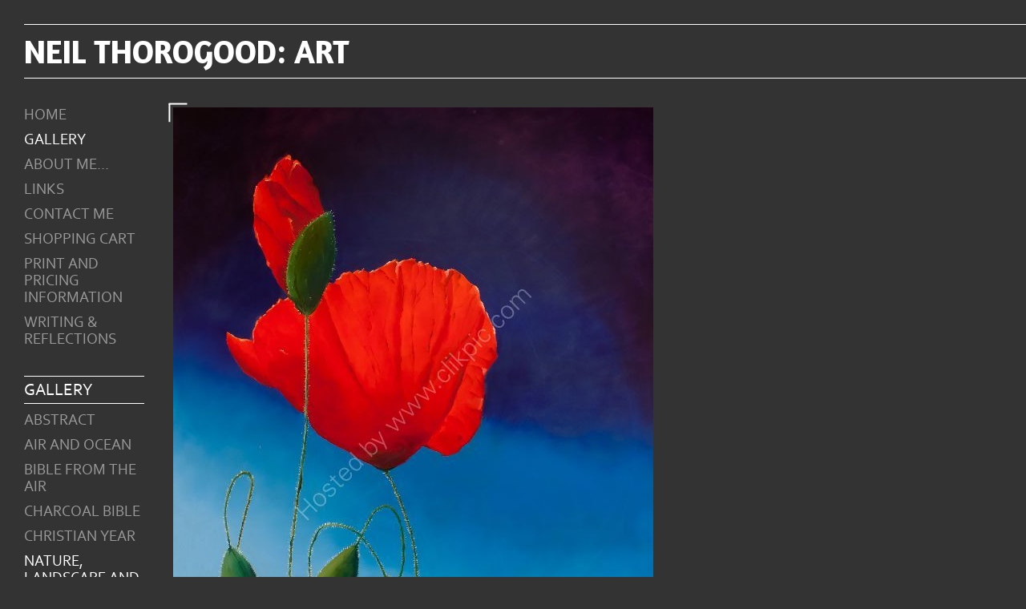

--- FILE ---
content_type: text/html
request_url: https://www.neilthorogood.com/photo_16156981.html
body_size: 5578
content:
<!DOCTYPE html>
<html lang='en'>
<head>
 <title>Neil Thorogood: art: Poppies</title>
 <meta name='robots' content='index,follow'>
 <meta name='viewport' content='width=device-width, initial-scale=1.0'>
 <meta name='rating' content='General'>
 <meta http-equiv='content-type' content='text/html; charset=utf-8'>
 <link rel='canonical' href='https://neilthorogood.com/photo_16156981.html'>
 <link rel='stylesheet' href='style.css?c=232'>

</head>

<body class='col-SM section_gallery action_view type_gallery content_16156981' id='body'>
<div id="ubercontainer" data-hasrows="0" data-cols="2" class="container"><div id="headerOuter" class="container outer scheme-spanningOuter"><div id="header" data-hasrows="0" data-cols="2" class="scheme-spanning container hasContent"><div id="sitetitle" class="contentsection contentsection-title  scheme-title checkempty"><h1 class="sectiontitle sitetitle"><a href="index.html" class="imageLink">Neil Thorogood: art</a></h1></div></div></div><div id="contentOuter" class="container outer scheme-spanningOuter subcol_wrapOuter expandHeightContainerOuter"><div id="content" class="subcol_wrap expandHeightContainer scheme-spanning container" data-hasrows="0" data-cols="2">
	
	<div id="subcol" data-hasrows="0" data-cols="2" class="container hasContent"><div id="main_menu" class="contentsection contentsection-menu  useSlickNav"><ul class="menu vertical useSlickNav" id="main_menu_menu"><li class="first"><a class="section_index action_index" href="index.html">Home</a></li><li><a class="section_gallery action_index" href="gallery.html">Gallery</a><ul class="submenu menu vertical section_gallery action_index useSlickNav" id="menu3_menu"><li id="contentsub_509433_menulink" class="first"><a class="section_gallery content_509433 action_contentview" href="gallery_509433.html">Abstract</a></li><li id="contentsub_450158_menulink"><a class="section_gallery content_450158 action_contentview" href="gallery_450158.html">Air and Ocean</a></li><li id="contentsub_450420_menulink"><a class="section_gallery content_450420 action_contentview" href="gallery_450420.html">Bible from the Air</a></li><li id="contentsub_450668_menulink"><a class="section_gallery content_450668 action_contentview" href="gallery_450668.html">Charcoal Bible</a></li><li id="contentsub_712985_menulink"><a class="section_gallery content_712985 action_contentview" href="gallery_712985.html">Christian Year</a></li><li id="contentsub_515144_menulink"><a class="section_gallery content_515144 action_contentview" href="gallery_515144.html">Nature, Landscape and Places</a></li><li id="contentsub_450157_menulink"><a class="section_gallery content_450157 action_contentview" href="gallery_450157.html">Still Life</a></li><li id="contentsub_735820_menulink" class="last"><a class="section_gallery content_735820 action_contentview" href="gallery_735820.html">Words Illustrated</a></li></ul></li><li><a class="section_about action_index" href="about.html">About Me...</a></li><li><a class="section_links action_index" href="links.html">Links</a></li><li><a class="section_contactform action_index" href="contactform.html">Contact me</a></li><li><a class="section_cart action_index" href="cart.html">Shopping Cart</a></li><li><a class="section_prints action_index" href="prints.html">Print and Pricing Information</a></li><li class="last"><a class="section_section889753 action_index" href="section889753.html">Writing &amp; Reflections</a><ul class="submenu menu vertical section_section889753 action_index useSlickNav" id="menu9_menu"></ul></li></ul></div><div id="section_title" class="contentsection contentsection-title  scheme-bighead scheme-colourreset scheme-subcolcontent scheme-title checkempty"><h1 class="sectiontitle section_title">Gallery</h1></div><div id="sub_menu" class="contentsection contentsection-menu "><ul class="menu vertical" id="sub_menu_menu"><li id="contentsub_509433_menulink" class="first"><a class="section_gallery content_509433 action_contentview" href="gallery_509433.html">Abstract</a></li><li id="contentsub_450158_menulink"><a class="section_gallery content_450158 action_contentview" href="gallery_450158.html">Air and Ocean</a></li><li id="contentsub_450420_menulink"><a class="section_gallery content_450420 action_contentview" href="gallery_450420.html">Bible from the Air</a></li><li id="contentsub_450668_menulink"><a class="section_gallery content_450668 action_contentview" href="gallery_450668.html">Charcoal Bible</a></li><li id="contentsub_712985_menulink"><a class="section_gallery content_712985 action_contentview" href="gallery_712985.html">Christian Year</a></li><li id="contentsub_515144_menulink"><a class="section_gallery content_515144 action_contentview" href="gallery_515144.html">Nature, Landscape and Places</a></li><li id="contentsub_450157_menulink"><a class="section_gallery content_450157 action_contentview" href="gallery_450157.html">Still Life</a></li><li id="contentsub_735820_menulink" class="last"><a class="section_gallery content_735820 action_contentview" href="gallery_735820.html">Words Illustrated</a></li></ul></div><div id="photo_title" class="contentsection contentsection-title  scheme-colourreset scheme-littlehead scheme-subcolcontent scheme-title checkempty"><div class="replaceable_photo-photo_caption">Poppies</div></div><div id="photo_description" class="contentsection contentsection-general  scheme-colourreset scheme-subcolcontent checkempty"><div class="contentpadding "><div class="contentInner"><div class="replaceable_photo-description"></div></div></div></div><div id="previousnext_container" class="contentsection-container container hasContent" data-hasrows="0" data-cols="2"><div id="previousnext_container_photos" class="contentsection-container scheme-previousnext container hasContent" data-hasrows="0" data-cols="2"><div id="photo_previous" class="contentsection contentsection-button disable_client related-photo_photo action-goPrevious scheme-nav_button scheme-largebuttons scheme-colourreset"><div class="button clearfix left"><a href="photo_16156980.html" class="imageLink"><span class="icon"><svg version="1.1" xmlns="http://www.w3.org/2000/svg" xmlns:xlink="http://www.w3.org/1999/xlink" x="0px" y="0px" viewbox="0 0 309.143 309.143" preserveaspectratio="none" style="enable-background:new 0 0 309.143 309.143;" xml:space="preserve">
<path transform="rotate(180 154,154)" d="M240.481,149.268L93.41,2.197c-2.929-2.929-7.678-2.929-10.606,0L68.661,16.34
c-1.407,1.406-2.197,3.314-2.197,5.303c0,1.989,0.79,3.897,2.197,5.303l127.626,127.625L68.661,282.197
c-1.407,1.406-2.197,3.314-2.197,5.303c0,1.989,0.79,3.897,2.197,5.303l14.143,14.143c1.464,1.464,3.384,2.197,5.303,2.197
c1.919,0,3.839-0.732,5.303-2.197l147.071-147.071C243.411,156.946,243.411,152.197,240.481,149.268z" />
</svg></span><span class="caption">Prev</span></a></div></div><div id="photo_next" class="contentsection contentsection-button disable_client related-photo_photo action-goNext scheme-nav_button scheme-pagination-right scheme-largebuttons scheme-next scheme-colourreset"><div class="button clearfix right"><a href="photo_16156982.html" class="imageLink"><span class="icon"><svg version="1.1" xmlns="http://www.w3.org/2000/svg" xmlns:xlink="http://www.w3.org/1999/xlink" x="0px" y="0px" viewbox="0 0 309.143 309.143" preserveaspectratio="none" style="enable-background:new 0 0 309.143 309.143;" xml:space="preserve">
<path d="M240.481,149.268L93.41,2.197c-2.929-2.929-7.678-2.929-10.606,0L68.661,16.34
c-1.407,1.406-2.197,3.314-2.197,5.303c0,1.989,0.79,3.897,2.197,5.303l127.626,127.625L68.661,282.197
c-1.407,1.406-2.197,3.314-2.197,5.303c0,1.989,0.79,3.897,2.197,5.303l14.143,14.143c1.464,1.464,3.384,2.197,5.303,2.197
c1.919,0,3.839-0.732,5.303-2.197l147.071-147.071C243.411,156.946,243.411,152.197,240.481,149.268z" />
</svg></span><span class="caption">Next</span></a></div></div></div></div></div>

	<div id="wrap" class="xcol_wrap container" data-hasrows="0" data-cols="2">

		<div id="maincol" data-hasrows="0" data-cols="2" class="container">
			<div id="maincol_top" class="container showIfEmpty hasContent" data-hasrows="0" data-cols="2"><div id="photo_photo" class="contentsection contentsection-photo clikAlign-flexi clikAlign-flexicollapse scheme-rotator"><div class="contentpadding "><div class="contentInner"><div id="imagePhoto_16156981" class="photo"><img class="mainphoto photo" src="https://amazon.clikpic.com/neilrossthorogood/images/Poppies-1.jpg" id="mainPic" name="mainPic" alt="Poppies"></div><div class="containerWrap"><div id="photo_corner_angle_photo" class="contentsection contentsection-general  scheme-bottom_corner_angle"><div class="contentpadding "><div class="contentInner"></div></div></div></div></div></div></div></div>

			
			
			<div id="maincol_bottom" class="container hasContent" data-hasrows="0" data-cols="2"><div id="photo_details" class="contentsection contentsection-general  scheme-colourreset checkempty"><div class="contentpadding "><div class="contentInner"><p class="field imageinfo"><strong>Ref:</strong><span class="replaceable_photo-photo_ref"> NLP.013</span></p>
<p class="field imageinfo"><strong>Date:</strong><span class="replaceable_photo-takendate"> </span></p>
<p class="field imageinfo"><strong>Medium:</strong><span class="replaceable_photo-location"> Oil on canvas</span></p>
<p class="field imageinfo"><strong>Year:</strong><span class="replaceable_photo-photographer"> 2013</span></p>
<div class="field imageinfo replaceable_photo-paymentBuyLink"><form id="paymentForm" style="margin:0px;border:0px;" name="paymentForm"><input type="hidden" name="site" value="NEILROSSTHOROGOOD"><input type="hidden" name="item_number" value="16156981"><input type="hidden" name="item_type" value="photo"><input type="hidden" name="quantity" value="1"><p>Buy this print online:</p><select class="paymentlink field" name="item_option"><option value="118404" data-amount="15.80" data-option="5 Greeting Cards">5 Greeting Cards - £15.80</option><option value="118405" data-amount="23.63" data-option="10 Greeting Cards">10 Greeting Cards - £23.63</option><option value="118406" data-amount="44.63" data-option="25 Greeting Cards">25 Greeting Cards - £44.63</option><option value="118407" data-amount="78.75" data-option="50 Greeting Cards">50 Greeting Cards - £78.75</option><option value="118411" data-amount="10.50" data-option="10 Postcards">10 Postcards - £10.50</option><option value="118413" data-amount="19.43" data-option="25 Postcards">25 Postcards - £19.43</option><option value="118415" data-amount="33.60" data-option="50 Postcards">50 Postcards - £33.60</option><option value="118417" data-amount="30.45" data-option="Small Fine Art Giclee Print">Small Fine Art Giclee Print - £30.45</option><option value="118418" data-amount="37.28" data-option="Medium Fine Art Giclee Print">Medium Fine Art Giclee Print - £37.28</option><option value="118419" data-amount="64.58" data-option="Large Fine Art Giclee Print">Large Fine Art Giclee Print - £64.58</option><option value="118450" data-amount="30.00" data-option="Digital Image Download">Digital Image Download - £30.00</option></select><div><input value="Add to cart" id="paymentAddButton" class="button" type="Button"><input value="View cart" id="paymentViewButton" class="button" type="Button" onclick="javascript:window.location='cart.html'"></div></form><div class="clearing">&nbsp;</div><div id="confirmContainer"><div id="paymentConfirm">Item added to cart</div></div></div></div></div></div></div>

		</div>

		
	</div>
</div></div><div id="footerOuter" class="container outer scheme-spanningOuter"><div id="footer" data-hasrows="0" data-cols="2" class="scheme-spanning container hasContent">

<div id="footer_grid" class="contentsection-container fixedCols container hasContent" data-hasrows="0" data-cols="max"><div id="footer_gridgrid" class="grid fixedCols" data-cols="1"><div id="footer_left" class="contentsection-container container hasContent" data-hasrows="0" data-cols="2"><div id="poweredby" class="contentsection contentsection-text  contentsection-read_only checkempty"><div class="listitem first">Powered by <a target="_blank" title="" href="http://www.clikpic.com">Clikpic</a></div></div></div></div></div></div></div><div id="photo_popup" class="contentsection-popup_container container hasContent  position-absolute valign-top halign-center" data-hasrows="0" data-cols="2"><div id="photo_popup_photo" class="contentsection contentsection-photo clikAlign-Hshrink clikAlign-center clikAlign-Vshrink clikAlign-top scheme-rotator"><div class="contentpadding "><div class="contentInner"><div id="imagePhoto_16156981" class="photo"><img class="mainphoto photo" src="https://amazon.clikpic.com/neilrossthorogood/images/Poppies-1.jpg" id="mainPic" name="mainPic" alt="Poppies"></div><div class="containerWrap"></div></div></div></div><div id="photo_popup_next" class="contentsection contentsection-button disable_never scheme-nav_button scheme-popup_buttons scheme-next scheme-button_right"><div class="button clearfix right"><a href="" class="imageLink"><span class="icon"><svg xmlns="http://www.w3.org/2000/svg" xmlns:xlink="http://www.w3.org/1999/xlink" version="1.1" x="0" y="0" viewbox="0 0 223.413 223.413" preserveaspectratio="none" xml:space="preserve" enable-background="enable-background:new 0 0 223.413 223.413;"><polygon points="57.179,223.413 51.224,217.276 159.925,111.71 51.224,6.127 57.179,0 172.189,111.71" /></svg></span><span class="caption">Next</span></a></div></div><div id="photo_popup_previous" class="contentsection contentsection-button disable_never scheme-nav_button scheme-popup_buttons"><div class="button clearfix left"><a href="" class="imageLink"><span class="icon"><svg xmlns="http://www.w3.org/2000/svg" xmlns:xlink="http://www.w3.org/1999/xlink" version="1.1" x="0" y="0" viewbox="0 0 197.4 197.4" preserveaspectratio="none" xml:space="preserve" enable-background="new 0 0 197.402 197.402"><polygon points="146.88 197.4 45.26 98.7 146.88 0 152.15 5.42 56.11 98.7 152.15 191.98 " /></svg></span><span class="caption">Previous</span></a></div></div><div id="photo_popup_close" class="contentsection contentsection-button disable_never scheme-nav_button scheme-popup_buttons scheme-button_close"><div class="button clearfix left"><span class="icon"><svg version="1.1" xmlns="http://www.w3.org/2000/svg" xmlns:xlink="http://www.w3.org/1999/xlink" x="0px" y="0px" preserveaspectratio="none" width="357px" height="357px" viewbox="0 0 357 357" style="enable-background:new 0 0 357 357;" xml:space="preserve">
<polygon points="357,35.7 321.3,0 178.5,142.8 35.7,0 0,35.7 142.8,178.5 0,321.3 35.7,357 178.5,214.2 321.3,357 357,321.3 
214.2,178.5 		" />
</svg></span><span class="caption"></span></div></div><div id="photo_popup_title" class="contentsection contentsection-general  scheme-title"><div class="contentpadding "><div class="contentInner"><span class="replaceable replaceable_photo-caption"></span></div></div></div><div id="photo_popup_details" class="contentsection contentsection-general "><div class="contentpadding "><div class="contentInner"><div class="replaceable_photo-details"><p class="field"><strong>Ref:</strong> NLP.013</p><p class="field"><strong>Medium:</strong> Oil on canvas</p><p class="field"><strong>Year:</strong> 2013</p><form id="paymentForm" style="margin:0px;border:0px;" name="paymentForm"><input type="hidden" name="site" value="NEILROSSTHOROGOOD"><input type="hidden" name="item_number" value="16156981"><input type="hidden" name="item_type" value="photo"><input type="hidden" name="quantity" value="1"><p>Buy this print online:</p><select class="paymentlink field" name="item_option"><option value="118404" data-amount="15.80" data-option="5 Greeting Cards">5 Greeting Cards - £15.80</option><option value="118405" data-amount="23.63" data-option="10 Greeting Cards">10 Greeting Cards - £23.63</option><option value="118406" data-amount="44.63" data-option="25 Greeting Cards">25 Greeting Cards - £44.63</option><option value="118407" data-amount="78.75" data-option="50 Greeting Cards">50 Greeting Cards - £78.75</option><option value="118411" data-amount="10.50" data-option="10 Postcards">10 Postcards - £10.50</option><option value="118413" data-amount="19.43" data-option="25 Postcards">25 Postcards - £19.43</option><option value="118415" data-amount="33.60" data-option="50 Postcards">50 Postcards - £33.60</option><option value="118417" data-amount="30.45" data-option="Small Fine Art Giclee Print">Small Fine Art Giclee Print - £30.45</option><option value="118418" data-amount="37.28" data-option="Medium Fine Art Giclee Print">Medium Fine Art Giclee Print - £37.28</option><option value="118419" data-amount="64.58" data-option="Large Fine Art Giclee Print">Large Fine Art Giclee Print - £64.58</option><option value="118450" data-amount="30.00" data-option="Digital Image Download">Digital Image Download - £30.00</option></select><div><input value="Add to cart" id="paymentAddButton" class="button" type="Button"><input value="View cart" id="paymentViewButton" class="button" type="Button" onclick="javascript:window.location='cart.html'"></div></form><div class="clearing">&nbsp;</div><div id="confirmContainer"><div id="paymentConfirm">Item added to cart</div></div></div></div></div></div></div></div><div id="background"></div><script>
	 if( !('clik' in window) ) clik = {}; clik.viewports = [{"minwidth":0,"contentsections":{"photo_popup":{"position":"absolute","vertical":0,"orientation_h":"center","orientation_v":"top"},"photo_popup_next":{"position":"absolute","vertical":50,"horizontal":0,"orientation_h":"right","orientation_v":"top"},"photo_corner_angle_photo":{"position":"absolute","ownWidth":25,"vertical":-6,"horizontal":-7,"orientation_h":"right","orientation_v":"bottom"},"photo_popup_close":{"position":"absolute","ownWidth":12,"vertical":3,"horizontal":3,"orientation_h":"right","orientation_v":"top"},"photo_popup_previous":{"position":"absolute","vertical":50,"horizontal":0,"orientation_h":"left","orientation_v":"top"},"photo_next":{"position":"absolute","vertical":0,"horizontal":0,"orientation_h":"right","orientation_v":"top"},"social_media":{"position":"absolute","vertical":0,"horizontal":0,"orientation_h":"right","orientation_v":"top"}},"xcol":1,"subcol":1,"name":"main","maxwidth":0},{"minwidth":0,"contentsections":{},"xcol":0,"subcol":1,"name":"mid","maxwidth":980},{"minwidth":0,"contentsections":{"footer_center":{"ownWidth":"auto"},"footer_right":{"position":"static","ownWidth":"auto"},"footer_left":{"position":"static","ownWidth":"auto"}},"xcol":0,"subcol":0,"name":"mobile","maxwidth":600}]; clik.getGalleryUrl = 'gallery-{galleries_id}.js'; clik.mobileThreshold = 600;
</script>
 <script src="//ajax.googleapis.com/ajax/libs/jquery/1.11.3/jquery.min.js"></script>
 <script src="/_common/_scripts/_min/jquery-migrate-1.2.1.min.js"></script>
 <script src="/_common/_scripts/_min/jquery.clikUtils_v7.190211.min.js"></script>
 <script src="/_common/_scripts/_min/clik.default.pack.js"></script>
 <script src="/_common/_scripts/_min/clik.cart.pack.js"></script>
 <script src="/_common/_scripts/_min/jquery.slicknav_v1.0.4.2.min.js"></script>
 <script src="/_common/_scripts/_min/jquery.clikCommon_v1.min.js"></script>
 <script src="/_common/_scripts/_min/jquery.clikPopup_2.2.min.js"></script>
 <script src="/_common/_scripts/_min/jquery.clikSlideshow_1.8.2.min.js"></script>
 <script src="/_common/_scripts/_min/jquery.clikMenu_v4.min.js"></script>
 <script src="/_common/_scripts/_min/mustache_2.2.1.min.js"></script>
 <script src="/_common/_scripts/_min/jquery.lightbox_me.min.js"></script>
 <script src="/_common/_scripts/_min/jquery.touchSwipe_v1.6.min.js"></script>
 <script src='./clikpic.js?c=232'></script>
 <script src='./payment.js?c=232'></script>
 <script src='./image_sets.js?c=232'></script>
 <script src='./gallery-515144.js?c=232'></script>
<script>
jQuery(document).ready(function(){
	$('#photo_popup').bind('initialiseContent', function(e){ 	if (!$(this).data('initialized')) { 		$(this).parent().clikAlign(true,true); 		
clik.rotator.init({"autoHidePanels":1,"useTouch":true,"adjustPanelWidth":false,"cropOutsidePadding":true,"touchThreshold":75,"showPanels":0,"stopOnHover":1,"initialTimeout":5000,"photoSpacing":10,"timeout":0,"element":"#photo_popup_photo div.photo","showControls":0,"updateHash":true,"relatedContentSections":"#photo_popup","updateHistory":false,"autoHideControls":false,"speed":1000,"updateDocumentTitle":false,"photoArray":"photos","keyControl":1,"cycle":true,"useNavImages":false,"transitionMode":"fade","randomiseAll":false,"randomise":true,"link":"next","touchFallbackToMouseEvents":false,"image_sets_id":"gallery"}); 		$(this).data('initialized',1); 	} 	$(this).parent().clikAlign(true,true); }); $('body').clikAlign(true,true);
$('#main_menu').find('>.menu').slicknav({"removeIds":false,"arrowPosition":"after","buttonIconAlign":"left","duration":300,"removeItems":".menuTitle","keepAClasses":true,"parentTag":"a","allowParentLinks":true,"closeOnClick":false,"removeStyles":false,"duplicate":true,"openedSymbol":"<svg \txmlns=\"http://www.w3.org/2000/svg\" version=\"1.1\" xml:space=\"preserve\" viewBox=\"0 0 20 20\" preserveAspectRatio=\"none\"><polygon points=\"0 0 20 0 10 17.32\"/></svg>","nestedParentLinks":true,"showChildren":false,"label":"","easingClose":"swing","hamburgerIcon":"<svg xmlns=\"http://www.w3.org/2000/svg\" version=\"1.1\" x=\"0px\" y=\"0px\" viewBox=\"0 0 32 32\" preserveAspectRatio=\"none\" xml:space=\"preserve\" enable-background=\"new 0 0 32 32\"><path d=\"M4,10h24c1.104,0,2-0.896,2-2s-0.896-2-2-2H4C2.896,6,2,6.896,2,8S2.896,10,4,10z M28,14H4c-1.104,0-2,0.896-2,2  s0.896,2,2,2h24c1.104,0,2-0.896,2-2S29.104,14,28,14z M28,22H4c-1.104,0-2,0.896-2,2s0.896,2,2,2h24c1.104,0,2-0.896,2-2  S29.104,22,28,22z\"/></svg>","button_prependTo":"#header","listPosition":"normal","prependTo":"#main_menu","easingOpen":"swing","closedSymbol":"<svg \txmlns=\"http://www.w3.org/2000/svg\" version=\"1.1\" xml:space=\"preserve\" viewBox=\"0 0 20 20\" preserveAspectRatio=\"none\"><polygon points=\"0 0 0 20 17.32 10\"/></svg>","removeClasses":true});$('#main_menu .slicknav_nav').menuHighlight('current').end(); $('#main_menu').find('>.menu').menuHighlight('current').end().clikMenu({"menu_submenus":true,"menu_opencurrent":0,"insertAfter":"#sub_menu .menuPlaceholder","submenuPosClass":"","menu_rollovermenus":0,"menu_hideothers":false,"menu_opencurrentparent":false});$('div.contentsection-submenu.submenus-of-main_menu').find('>.menu').menuHighlight('current').end().clikSubMenu({"menu_speed":300,"menu_opencurrent":0,"menu_orientation":"vertical","menu_subminwidth":0,"positionAtH":"right","menu_positioning":"relative","positionAtV":"bottom","menu_rollovermenus":0,"offsetH":0,"menu_animation":"opacity","menu_hideothers":false,"offsetV":0,"menu_opencurrentparent":false});
$('#sub_menu').find('>.menu').menuHighlight('current').end().clikMenu({"menu_submenus":0,"menu_opencurrent":0,"insertAfter":"self","submenuPosClass":"","menu_rollovermenus":1,"menu_hideothers":false,"menu_opencurrentparent":false});$('div.contentsection-submenu.submenus-of-sub_menu').find('>.menu').menuHighlight('current').end().clikSubMenu({"menu_speed":300,"menu_opencurrent":0,"menu_orientation":"vertical","menu_subminwidth":0,"positionAtH":"right","menu_positioning":"relative","positionAtV":"bottom","menu_rollovermenus":1,"offsetH":0,"menu_animation":"opacity","menu_hideothers":false,"offsetV":0,"menu_opencurrentparent":false});
$("#photo_previous").on("click.clikAction",function(e){ $("#photo_photo").trigger("goPrevious"); return false;});
$("#photo_next").on("click.clikAction",function(e){ $("#photo_photo").trigger("goNext"); return false;});
clik.rotator.init({"autoHidePanels":1,"useTouch":true,"adjustPanelWidth":false,"cropOutsidePadding":true,"touchThreshold":75,"showPanels":false,"stopOnHover":1,"initialTimeout":0,"photoSpacing":10,"timeout":0,"element":"#photo_photo div.photo","showControls":false,"updateHash":1,"relatedContentSections":"#photo_title,#photo_details,#location_text,#gallery_others,#photo_description","updateHistory":1,"autoHideControls":false,"speed":0,"updateDocumentTitle":1,"photoArray":"photos","keyControl":1,"cycle":true,"useNavImages":false,"transitionMode":"fade","randomiseAll":false,"randomise":true,"link":"next","touchFallbackToMouseEvents":false,"image_sets_id":"gallery"});
$('#photo_popup').clikPopup({"classPrefix":"lb-photo_popup","autoHideControls":true,"cycle":false,"overlaySpeed":200,"popup":"#photo_popup","showOverlay":true,"appearEffect":"fadeIn","lightboxSpeed":200});
			
			(function(){
				var cs;
				$('#photo_popup')
				.hide().bind('open', function(e, options){
					cs = $(this).lightbox_me($.extend(
						{"classPrefix":"lb-photo_popup","autoHideControls":true,"cycle":false,"overlaySpeed":200,"popup":"#photo_popup","showOverlay":true,"appearEffect":"fadeIn","lightboxSpeed":200},
						options,
						{onLoad: function(){cs.trigger('initialiseContent');}}
					));
				})
				.undelegate('[id=photo_popup_close], a.close', 'click').delegate('[id=photo_popup_close], a.close', 'click', function(){
					cs.trigger('close');
					return false;
				})
				.trigger('popupInit');
			})();
$('#photo_popup_next a').bind('click.photoControl',function(){$('#photo_popup_photo').trigger('goNext'); return false;});
$('#photo_popup_previous a').bind('click.photoControl',function(){$('#photo_popup_photo').trigger('goPrevious'); return false;}); $('.inlineImage .imageLink').filter(function(){return $(this).find('img.popup').length}).clikPopup({ parentSelector : 'a.imageLink', inlineImageMode: true });$('body').delegate('a[data-cs]', 'click', function(){var cs = $(this).data('cs');$('#'+cs+'.contentsection-popup_container').trigger('open');return false;});
});
</script>
<img width='0' height='0' alt='' style='margin:0; height:0; width:0; padding:0; border:0;' src='counter.cfm?section=gallery&site=neilrossthorogood&type=gif'>

</body>
</html>


--- FILE ---
content_type: application/javascript
request_url: https://www.neilthorogood.com/gallery-515144.js?c=232
body_size: 6499
content:
// Create the object of Photo objects for gallery 515144
if(!('photos' in window)){
	window.photos = {};
}
photos[9856828] = clik.newPhoto({"height":640,"section_code":"gallery","purchase_instruction":"","takendate":"","location":"Oil and gold leaf on canvas","caption":"Westminster DNA","galleries_id":515144,"server_id":68,"width":800,"paymentBuyLink":"<form id=\"paymentForm\" style=\"margin:0px;border:0px;\" name=\"paymentForm\"><input type=\"hidden\" name=\"site\" value=\"NEILROSSTHOROGOOD\"><input type=\"hidden\" name=\"item_number\" value=\"9856828\"><input type=\"hidden\" name=\"item_type\" value=\"photo\"><input type=\"hidden\" name=\"quantity\" value=\"1\"><p>Buy this print online:</p><select class=\"paymentlink field\" name=\"item_option\"><option value=\"118404\" data-amount=\"15.80\" data-option=\"5 Greeting Cards\">5 Greeting Cards - &pound;15.80</option><option value=\"118405\" data-amount=\"23.63\" data-option=\"10 Greeting Cards\">10 Greeting Cards - &pound;23.63</option><option value=\"118406\" data-amount=\"44.63\" data-option=\"25 Greeting Cards\">25 Greeting Cards - &pound;44.63</option><option value=\"118407\" data-amount=\"78.75\" data-option=\"50 Greeting Cards\">50 Greeting Cards - &pound;78.75</option><option value=\"118411\" data-amount=\"10.50\" data-option=\"10 Postcards\">10 Postcards - &pound;10.50</option><option value=\"118413\" data-amount=\"19.43\" data-option=\"25 Postcards\">25 Postcards - &pound;19.43</option><option value=\"118415\" data-amount=\"33.60\" data-option=\"50 Postcards\">50 Postcards - &pound;33.60</option><option value=\"118417\" data-amount=\"30.45\" data-option=\"Small Fine Art Giclee Print\">Small Fine Art Giclee Print - &pound;30.45</option><option value=\"118418\" data-amount=\"37.28\" data-option=\"Medium Fine Art Giclee Print\">Medium Fine Art Giclee Print - &pound;37.28</option><option value=\"118419\" data-amount=\"64.58\" data-option=\"Large Fine Art Giclee Print\">Large Fine Art Giclee Print - &pound;64.58</option><option value=\"118450\" data-amount=\"30.00\" data-option=\"Digital Image Download\">Digital Image Download - &pound;30.00</option></select><div><input value=\"Add to cart\" id=\"paymentAddButton\" class=\"button\" type=\"Button\"><input value=\"View cart\" id=\"paymentViewButton\" class=\"button\" type=\"Button\" onclick=\"javascript:window.location='cart.html'\"></div></form><div class=\"clearing\">&nbsp;</div><div id=\"confirmContainer\"><div id=\"paymentConfirm\">Item added to cart</div></div>","photo_ref":"NLP.004","item_price":"","photographer":"2011","alt":"Westminster DNA","id":"9856828","link":"photo_9856828.html","payment_groups_id":0,"description":"Westminster College, Cambridge, has been my place of work and a huge part of my life since 2005. It is a glorious Victorian and Art Deco masterpiece that sits at the end of one of Cambridge's great vistas, rising out of the trees. The building is a host of reds and browns with all of its brickwork and wood. There's a little bit of gold for the emblem of the burning bush that stopped Moses in the wilderness which adorns our gates. And i've included the scrambled letters of our college motto: \"Nec Tamen Consumebatur\" - \"and it was not consumed.\" God's fire of faith and holiness still burns bright and glorious, and will never be extinguished. But I've jumbled the letters, because this is a place where folk learn about theology and ministry and there's plenty to untangle!","src":"westminsterdna.jpg","details":"<p class=\"field\">Westminster College, Cambridge, has been my place of work and a huge part of my life since 2005. It is a glorious Victorian and Art Deco masterpiece that sits at the end of one of Cambridge's great vistas, rising out of the trees. The building is a host of reds and browns with all of its brickwork and wood. There's a little bit of gold for the emblem of the burning bush that stopped Moses in the wilderness which adorns our gates. And i've included the scrambled letters of our college motto: \"Nec Tamen Consumebatur\" - \"and it was not consumed.\" God's fire of faith and holiness still burns bright and glorious, and will never be extinguished. But I've jumbled the letters, because this is a place where folk learn about theology and ministry and there's plenty to untangle!</p><p class=\"field\"><strong>Ref:</strong> NLP.004</p><p class=\"field\"><strong>Medium:</strong> Oil and gold leaf on canvas</p><p class=\"field\"><strong>Year:</strong> 2011</p><form id=\"paymentForm\" style=\"margin:0px;border:0px;\" name=\"paymentForm\"><input type=\"hidden\" name=\"site\" value=\"NEILROSSTHOROGOOD\"><input type=\"hidden\" name=\"item_number\" value=\"9856828\"><input type=\"hidden\" name=\"item_type\" value=\"photo\"><input type=\"hidden\" name=\"quantity\" value=\"1\"><p>Buy this print online:</p><select class=\"paymentlink field\" name=\"item_option\"><option value=\"118404\" data-amount=\"15.80\" data-option=\"5 Greeting Cards\">5 Greeting Cards - &pound;15.80</option><option value=\"118405\" data-amount=\"23.63\" data-option=\"10 Greeting Cards\">10 Greeting Cards - &pound;23.63</option><option value=\"118406\" data-amount=\"44.63\" data-option=\"25 Greeting Cards\">25 Greeting Cards - &pound;44.63</option><option value=\"118407\" data-amount=\"78.75\" data-option=\"50 Greeting Cards\">50 Greeting Cards - &pound;78.75</option><option value=\"118411\" data-amount=\"10.50\" data-option=\"10 Postcards\">10 Postcards - &pound;10.50</option><option value=\"118413\" data-amount=\"19.43\" data-option=\"25 Postcards\">25 Postcards - &pound;19.43</option><option value=\"118415\" data-amount=\"33.60\" data-option=\"50 Postcards\">50 Postcards - &pound;33.60</option><option value=\"118417\" data-amount=\"30.45\" data-option=\"Small Fine Art Giclee Print\">Small Fine Art Giclee Print - &pound;30.45</option><option value=\"118418\" data-amount=\"37.28\" data-option=\"Medium Fine Art Giclee Print\">Medium Fine Art Giclee Print - &pound;37.28</option><option value=\"118419\" data-amount=\"64.58\" data-option=\"Large Fine Art Giclee Print\">Large Fine Art Giclee Print - &pound;64.58</option><option value=\"118450\" data-amount=\"30.00\" data-option=\"Digital Image Download\">Digital Image Download - &pound;30.00</option></select><div><input value=\"Add to cart\" id=\"paymentAddButton\" class=\"button\" type=\"Button\"><input value=\"View cart\" id=\"paymentViewButton\" class=\"button\" type=\"Button\" onclick=\"javascript:window.location='cart.html'\"></div></form><div class=\"clearing\">&nbsp;</div><div id=\"confirmContainer\"><div id=\"paymentConfirm\">Item added to cart</div></div>"}); 
photos[9897788] = clik.newPhoto({"height":800,"section_code":"gallery","purchase_instruction":"","takendate":"","location":"Oil and gold leaf on canvas","caption":"Rooted in Faithfulness","galleries_id":515144,"server_id":68,"width":635,"paymentBuyLink":"<form id=\"paymentForm\" style=\"margin:0px;border:0px;\" name=\"paymentForm\"><input type=\"hidden\" name=\"site\" value=\"NEILROSSTHOROGOOD\"><input type=\"hidden\" name=\"item_number\" value=\"9897788\"><input type=\"hidden\" name=\"item_type\" value=\"photo\"><input type=\"hidden\" name=\"quantity\" value=\"1\"><p>Buy this print online:</p><select class=\"paymentlink field\" name=\"item_option\"><option value=\"118404\" data-amount=\"15.80\" data-option=\"5 Greeting Cards\">5 Greeting Cards - &pound;15.80</option><option value=\"118405\" data-amount=\"23.63\" data-option=\"10 Greeting Cards\">10 Greeting Cards - &pound;23.63</option><option value=\"118406\" data-amount=\"44.63\" data-option=\"25 Greeting Cards\">25 Greeting Cards - &pound;44.63</option><option value=\"118407\" data-amount=\"78.75\" data-option=\"50 Greeting Cards\">50 Greeting Cards - &pound;78.75</option><option value=\"118411\" data-amount=\"10.50\" data-option=\"10 Postcards\">10 Postcards - &pound;10.50</option><option value=\"118413\" data-amount=\"19.43\" data-option=\"25 Postcards\">25 Postcards - &pound;19.43</option><option value=\"118415\" data-amount=\"33.60\" data-option=\"50 Postcards\">50 Postcards - &pound;33.60</option><option value=\"118417\" data-amount=\"30.45\" data-option=\"Small Fine Art Giclee Print\">Small Fine Art Giclee Print - &pound;30.45</option><option value=\"118418\" data-amount=\"37.28\" data-option=\"Medium Fine Art Giclee Print\">Medium Fine Art Giclee Print - &pound;37.28</option><option value=\"118419\" data-amount=\"64.58\" data-option=\"Large Fine Art Giclee Print\">Large Fine Art Giclee Print - &pound;64.58</option><option value=\"118450\" data-amount=\"30.00\" data-option=\"Digital Image Download\">Digital Image Download - &pound;30.00</option></select><div><input value=\"Add to cart\" id=\"paymentAddButton\" class=\"button\" type=\"Button\"><input value=\"View cart\" id=\"paymentViewButton\" class=\"button\" type=\"Button\" onclick=\"javascript:window.location='cart.html'\"></div></form><div class=\"clearing\">&nbsp;</div><div id=\"confirmContainer\"><div id=\"paymentConfirm\">Item added to cart</div></div>","photo_ref":"NLP.005","item_price":"","photographer":"2010","alt":"Rooted in Faithfulness","id":"9897788","link":"photo_9897788.html","payment_groups_id":0,"description":"Westminster College, Cambridge, has a couple of iconic emblems: the tower and the burning bush over the main gate. Combined here, they speak of deep faithfulness going back across the centuries and from an English university town to the wilderness of Mount Sinai.","src":"rootedinholiness.jpg","details":"<p class=\"field\">Westminster College, Cambridge, has a couple of iconic emblems: the tower and the burning bush over the main gate. Combined here, they speak of deep faithfulness going back across the centuries and from an English university town to the wilderness of Mount Sinai.</p><p class=\"field\"><strong>Ref:</strong> NLP.005</p><p class=\"field\"><strong>Medium:</strong> Oil and gold leaf on canvas</p><p class=\"field\"><strong>Year:</strong> 2010</p><form id=\"paymentForm\" style=\"margin:0px;border:0px;\" name=\"paymentForm\"><input type=\"hidden\" name=\"site\" value=\"NEILROSSTHOROGOOD\"><input type=\"hidden\" name=\"item_number\" value=\"9897788\"><input type=\"hidden\" name=\"item_type\" value=\"photo\"><input type=\"hidden\" name=\"quantity\" value=\"1\"><p>Buy this print online:</p><select class=\"paymentlink field\" name=\"item_option\"><option value=\"118404\" data-amount=\"15.80\" data-option=\"5 Greeting Cards\">5 Greeting Cards - &pound;15.80</option><option value=\"118405\" data-amount=\"23.63\" data-option=\"10 Greeting Cards\">10 Greeting Cards - &pound;23.63</option><option value=\"118406\" data-amount=\"44.63\" data-option=\"25 Greeting Cards\">25 Greeting Cards - &pound;44.63</option><option value=\"118407\" data-amount=\"78.75\" data-option=\"50 Greeting Cards\">50 Greeting Cards - &pound;78.75</option><option value=\"118411\" data-amount=\"10.50\" data-option=\"10 Postcards\">10 Postcards - &pound;10.50</option><option value=\"118413\" data-amount=\"19.43\" data-option=\"25 Postcards\">25 Postcards - &pound;19.43</option><option value=\"118415\" data-amount=\"33.60\" data-option=\"50 Postcards\">50 Postcards - &pound;33.60</option><option value=\"118417\" data-amount=\"30.45\" data-option=\"Small Fine Art Giclee Print\">Small Fine Art Giclee Print - &pound;30.45</option><option value=\"118418\" data-amount=\"37.28\" data-option=\"Medium Fine Art Giclee Print\">Medium Fine Art Giclee Print - &pound;37.28</option><option value=\"118419\" data-amount=\"64.58\" data-option=\"Large Fine Art Giclee Print\">Large Fine Art Giclee Print - &pound;64.58</option><option value=\"118450\" data-amount=\"30.00\" data-option=\"Digital Image Download\">Digital Image Download - &pound;30.00</option></select><div><input value=\"Add to cart\" id=\"paymentAddButton\" class=\"button\" type=\"Button\"><input value=\"View cart\" id=\"paymentViewButton\" class=\"button\" type=\"Button\" onclick=\"javascript:window.location='cart.html'\"></div></form><div class=\"clearing\">&nbsp;</div><div id=\"confirmContainer\"><div id=\"paymentConfirm\">Item added to cart</div></div>"}); 
photos[16678465] = clik.newPhoto({"height":750,"section_code":"gallery","purchase_instruction":"","takendate":"","location":"Oil and canvas","caption":"Misty Mountain Morning","galleries_id":515144,"server_id":68,"width":759,"paymentBuyLink":"<form id=\"paymentForm\" style=\"margin:0px;border:0px;\" name=\"paymentForm\"><input type=\"hidden\" name=\"site\" value=\"NEILROSSTHOROGOOD\"><input type=\"hidden\" name=\"item_number\" value=\"16678465\"><input type=\"hidden\" name=\"item_type\" value=\"photo\"><input type=\"hidden\" name=\"quantity\" value=\"1\"><p>Buy this print online:</p><select class=\"paymentlink field\" name=\"item_option\"><option value=\"118404\" data-amount=\"15.80\" data-option=\"5 Greeting Cards\">5 Greeting Cards - &pound;15.80</option><option value=\"118405\" data-amount=\"23.63\" data-option=\"10 Greeting Cards\">10 Greeting Cards - &pound;23.63</option><option value=\"118406\" data-amount=\"44.63\" data-option=\"25 Greeting Cards\">25 Greeting Cards - &pound;44.63</option><option value=\"118407\" data-amount=\"78.75\" data-option=\"50 Greeting Cards\">50 Greeting Cards - &pound;78.75</option><option value=\"118411\" data-amount=\"10.50\" data-option=\"10 Postcards\">10 Postcards - &pound;10.50</option><option value=\"118413\" data-amount=\"19.43\" data-option=\"25 Postcards\">25 Postcards - &pound;19.43</option><option value=\"118415\" data-amount=\"33.60\" data-option=\"50 Postcards\">50 Postcards - &pound;33.60</option><option value=\"118417\" data-amount=\"30.45\" data-option=\"Small Fine Art Giclee Print\">Small Fine Art Giclee Print - &pound;30.45</option><option value=\"118418\" data-amount=\"37.28\" data-option=\"Medium Fine Art Giclee Print\">Medium Fine Art Giclee Print - &pound;37.28</option><option value=\"118419\" data-amount=\"64.58\" data-option=\"Large Fine Art Giclee Print\">Large Fine Art Giclee Print - &pound;64.58</option><option value=\"118450\" data-amount=\"30.00\" data-option=\"Digital Image Download\">Digital Image Download - &pound;30.00</option></select><div><input value=\"Add to cart\" id=\"paymentAddButton\" class=\"button\" type=\"Button\"><input value=\"View cart\" id=\"paymentViewButton\" class=\"button\" type=\"Button\" onclick=\"javascript:window.location='cart.html'\"></div></form><div class=\"clearing\">&nbsp;</div><div id=\"confirmContainer\"><div id=\"paymentConfirm\">Item added to cart</div></div>","photo_ref":"NLP.003","item_price":"","photographer":"2019","alt":"Misty Mountain Morning","id":"16678465","link":"photo_16678465.html","payment_groups_id":0,"description":"There is something incredible about the ways mountains can be hidden by, and then emerge from their cloaks of fog and mist.","src":"Mountain_Mists.jpg","details":"<p class=\"field\">There is something incredible about the ways mountains can be hidden by, and then emerge from their cloaks of fog and mist.</p><p class=\"field\"><strong>Ref:</strong> NLP.003</p><p class=\"field\"><strong>Medium:</strong> Oil and canvas</p><p class=\"field\"><strong>Year:</strong> 2019</p><form id=\"paymentForm\" style=\"margin:0px;border:0px;\" name=\"paymentForm\"><input type=\"hidden\" name=\"site\" value=\"NEILROSSTHOROGOOD\"><input type=\"hidden\" name=\"item_number\" value=\"16678465\"><input type=\"hidden\" name=\"item_type\" value=\"photo\"><input type=\"hidden\" name=\"quantity\" value=\"1\"><p>Buy this print online:</p><select class=\"paymentlink field\" name=\"item_option\"><option value=\"118404\" data-amount=\"15.80\" data-option=\"5 Greeting Cards\">5 Greeting Cards - &pound;15.80</option><option value=\"118405\" data-amount=\"23.63\" data-option=\"10 Greeting Cards\">10 Greeting Cards - &pound;23.63</option><option value=\"118406\" data-amount=\"44.63\" data-option=\"25 Greeting Cards\">25 Greeting Cards - &pound;44.63</option><option value=\"118407\" data-amount=\"78.75\" data-option=\"50 Greeting Cards\">50 Greeting Cards - &pound;78.75</option><option value=\"118411\" data-amount=\"10.50\" data-option=\"10 Postcards\">10 Postcards - &pound;10.50</option><option value=\"118413\" data-amount=\"19.43\" data-option=\"25 Postcards\">25 Postcards - &pound;19.43</option><option value=\"118415\" data-amount=\"33.60\" data-option=\"50 Postcards\">50 Postcards - &pound;33.60</option><option value=\"118417\" data-amount=\"30.45\" data-option=\"Small Fine Art Giclee Print\">Small Fine Art Giclee Print - &pound;30.45</option><option value=\"118418\" data-amount=\"37.28\" data-option=\"Medium Fine Art Giclee Print\">Medium Fine Art Giclee Print - &pound;37.28</option><option value=\"118419\" data-amount=\"64.58\" data-option=\"Large Fine Art Giclee Print\">Large Fine Art Giclee Print - &pound;64.58</option><option value=\"118450\" data-amount=\"30.00\" data-option=\"Digital Image Download\">Digital Image Download - &pound;30.00</option></select><div><input value=\"Add to cart\" id=\"paymentAddButton\" class=\"button\" type=\"Button\"><input value=\"View cart\" id=\"paymentViewButton\" class=\"button\" type=\"Button\" onclick=\"javascript:window.location='cart.html'\"></div></form><div class=\"clearing\">&nbsp;</div><div id=\"confirmContainer\"><div id=\"paymentConfirm\">Item added to cart</div></div>"}); 
photos[9856836] = clik.newPhoto({"height":523,"section_code":"gallery","purchase_instruction":"","takendate":"","location":"Acrylic on paper","caption":"Westminster College, Cambridge, in miniature (version 1)","galleries_id":515144,"server_id":68,"width":800,"paymentBuyLink":"<form id=\"paymentForm\" style=\"margin:0px;border:0px;\" name=\"paymentForm\"><input type=\"hidden\" name=\"site\" value=\"NEILROSSTHOROGOOD\"><input type=\"hidden\" name=\"item_number\" value=\"9856836\"><input type=\"hidden\" name=\"item_type\" value=\"photo\"><input type=\"hidden\" name=\"quantity\" value=\"1\"><p>Buy this print online:</p><select class=\"paymentlink field\" name=\"item_option\"><option value=\"118404\" data-amount=\"15.80\" data-option=\"5 Greeting Cards\">5 Greeting Cards - &pound;15.80</option><option value=\"118405\" data-amount=\"23.63\" data-option=\"10 Greeting Cards\">10 Greeting Cards - &pound;23.63</option><option value=\"118406\" data-amount=\"44.63\" data-option=\"25 Greeting Cards\">25 Greeting Cards - &pound;44.63</option><option value=\"118407\" data-amount=\"78.75\" data-option=\"50 Greeting Cards\">50 Greeting Cards - &pound;78.75</option><option value=\"118411\" data-amount=\"10.50\" data-option=\"10 Postcards\">10 Postcards - &pound;10.50</option><option value=\"118413\" data-amount=\"19.43\" data-option=\"25 Postcards\">25 Postcards - &pound;19.43</option><option value=\"118415\" data-amount=\"33.60\" data-option=\"50 Postcards\">50 Postcards - &pound;33.60</option><option value=\"118417\" data-amount=\"30.45\" data-option=\"Small Fine Art Giclee Print\">Small Fine Art Giclee Print - &pound;30.45</option><option value=\"118418\" data-amount=\"37.28\" data-option=\"Medium Fine Art Giclee Print\">Medium Fine Art Giclee Print - &pound;37.28</option><option value=\"118419\" data-amount=\"64.58\" data-option=\"Large Fine Art Giclee Print\">Large Fine Art Giclee Print - &pound;64.58</option><option value=\"118450\" data-amount=\"30.00\" data-option=\"Digital Image Download\">Digital Image Download - &pound;30.00</option></select><div><input value=\"Add to cart\" id=\"paymentAddButton\" class=\"button\" type=\"Button\"><input value=\"View cart\" id=\"paymentViewButton\" class=\"button\" type=\"Button\" onclick=\"javascript:window.location='cart.html'\"></div></form><div class=\"clearing\">&nbsp;</div><div id=\"confirmContainer\"><div id=\"paymentConfirm\">Item added to cart</div></div>","photo_ref":"NLP.006","item_price":"","photographer":"2010","alt":"Westminster College, Cambridge, in miniature (version 1)","id":"9856836","link":"photo_9856836.html","payment_groups_id":0,"description":"Westminster has a distinctive frontage with a domed tower. Here it is, imagined against different skies and thus seen in different moods.","src":"westminsterminiatures.jpg","details":"<p class=\"field\">Westminster has a distinctive frontage with a domed tower. Here it is, imagined against different skies and thus seen in different moods.</p><p class=\"field\"><strong>Ref:</strong> NLP.006</p><p class=\"field\"><strong>Medium:</strong> Acrylic on paper</p><p class=\"field\"><strong>Year:</strong> 2010</p><form id=\"paymentForm\" style=\"margin:0px;border:0px;\" name=\"paymentForm\"><input type=\"hidden\" name=\"site\" value=\"NEILROSSTHOROGOOD\"><input type=\"hidden\" name=\"item_number\" value=\"9856836\"><input type=\"hidden\" name=\"item_type\" value=\"photo\"><input type=\"hidden\" name=\"quantity\" value=\"1\"><p>Buy this print online:</p><select class=\"paymentlink field\" name=\"item_option\"><option value=\"118404\" data-amount=\"15.80\" data-option=\"5 Greeting Cards\">5 Greeting Cards - &pound;15.80</option><option value=\"118405\" data-amount=\"23.63\" data-option=\"10 Greeting Cards\">10 Greeting Cards - &pound;23.63</option><option value=\"118406\" data-amount=\"44.63\" data-option=\"25 Greeting Cards\">25 Greeting Cards - &pound;44.63</option><option value=\"118407\" data-amount=\"78.75\" data-option=\"50 Greeting Cards\">50 Greeting Cards - &pound;78.75</option><option value=\"118411\" data-amount=\"10.50\" data-option=\"10 Postcards\">10 Postcards - &pound;10.50</option><option value=\"118413\" data-amount=\"19.43\" data-option=\"25 Postcards\">25 Postcards - &pound;19.43</option><option value=\"118415\" data-amount=\"33.60\" data-option=\"50 Postcards\">50 Postcards - &pound;33.60</option><option value=\"118417\" data-amount=\"30.45\" data-option=\"Small Fine Art Giclee Print\">Small Fine Art Giclee Print - &pound;30.45</option><option value=\"118418\" data-amount=\"37.28\" data-option=\"Medium Fine Art Giclee Print\">Medium Fine Art Giclee Print - &pound;37.28</option><option value=\"118419\" data-amount=\"64.58\" data-option=\"Large Fine Art Giclee Print\">Large Fine Art Giclee Print - &pound;64.58</option><option value=\"118450\" data-amount=\"30.00\" data-option=\"Digital Image Download\">Digital Image Download - &pound;30.00</option></select><div><input value=\"Add to cart\" id=\"paymentAddButton\" class=\"button\" type=\"Button\"><input value=\"View cart\" id=\"paymentViewButton\" class=\"button\" type=\"Button\" onclick=\"javascript:window.location='cart.html'\"></div></form><div class=\"clearing\">&nbsp;</div><div id=\"confirmContainer\"><div id=\"paymentConfirm\">Item added to cart</div></div>"}); 
photos[9856841] = clik.newPhoto({"height":523,"section_code":"gallery","purchase_instruction":"","takendate":"","location":"Acrylic on paper","caption":"Westminster College, Cambridge, in miniature (version 2)","galleries_id":515144,"server_id":68,"width":800,"paymentBuyLink":"<form id=\"paymentForm\" style=\"margin:0px;border:0px;\" name=\"paymentForm\"><input type=\"hidden\" name=\"site\" value=\"NEILROSSTHOROGOOD\"><input type=\"hidden\" name=\"item_number\" value=\"9856841\"><input type=\"hidden\" name=\"item_type\" value=\"photo\"><input type=\"hidden\" name=\"quantity\" value=\"1\"><p>Buy this print online:</p><select class=\"paymentlink field\" name=\"item_option\"><option value=\"118404\" data-amount=\"15.80\" data-option=\"5 Greeting Cards\">5 Greeting Cards - &pound;15.80</option><option value=\"118405\" data-amount=\"23.63\" data-option=\"10 Greeting Cards\">10 Greeting Cards - &pound;23.63</option><option value=\"118406\" data-amount=\"44.63\" data-option=\"25 Greeting Cards\">25 Greeting Cards - &pound;44.63</option><option value=\"118407\" data-amount=\"78.75\" data-option=\"50 Greeting Cards\">50 Greeting Cards - &pound;78.75</option><option value=\"118411\" data-amount=\"10.50\" data-option=\"10 Postcards\">10 Postcards - &pound;10.50</option><option value=\"118413\" data-amount=\"19.43\" data-option=\"25 Postcards\">25 Postcards - &pound;19.43</option><option value=\"118415\" data-amount=\"33.60\" data-option=\"50 Postcards\">50 Postcards - &pound;33.60</option><option value=\"118417\" data-amount=\"30.45\" data-option=\"Small Fine Art Giclee Print\">Small Fine Art Giclee Print - &pound;30.45</option><option value=\"118418\" data-amount=\"37.28\" data-option=\"Medium Fine Art Giclee Print\">Medium Fine Art Giclee Print - &pound;37.28</option><option value=\"118419\" data-amount=\"64.58\" data-option=\"Large Fine Art Giclee Print\">Large Fine Art Giclee Print - &pound;64.58</option><option value=\"118450\" data-amount=\"30.00\" data-option=\"Digital Image Download\">Digital Image Download - &pound;30.00</option></select><div><input value=\"Add to cart\" id=\"paymentAddButton\" class=\"button\" type=\"Button\"><input value=\"View cart\" id=\"paymentViewButton\" class=\"button\" type=\"Button\" onclick=\"javascript:window.location='cart.html'\"></div></form><div class=\"clearing\">&nbsp;</div><div id=\"confirmContainer\"><div id=\"paymentConfirm\">Item added to cart</div></div>","photo_ref":"NLP.007","item_price":"","photographer":"2010","alt":"Westminster College, Cambridge, in miniature (version 2)","id":"9856841","link":"photo_9856841.html","payment_groups_id":0,"description":"A different combination of postcard-sized images of Westminster set against a variety of skies to play with different moods.","src":"card2.jpg","details":"<p class=\"field\">A different combination of postcard-sized images of Westminster set against a variety of skies to play with different moods.</p><p class=\"field\"><strong>Ref:</strong> NLP.007</p><p class=\"field\"><strong>Medium:</strong> Acrylic on paper</p><p class=\"field\"><strong>Year:</strong> 2010</p><form id=\"paymentForm\" style=\"margin:0px;border:0px;\" name=\"paymentForm\"><input type=\"hidden\" name=\"site\" value=\"NEILROSSTHOROGOOD\"><input type=\"hidden\" name=\"item_number\" value=\"9856841\"><input type=\"hidden\" name=\"item_type\" value=\"photo\"><input type=\"hidden\" name=\"quantity\" value=\"1\"><p>Buy this print online:</p><select class=\"paymentlink field\" name=\"item_option\"><option value=\"118404\" data-amount=\"15.80\" data-option=\"5 Greeting Cards\">5 Greeting Cards - &pound;15.80</option><option value=\"118405\" data-amount=\"23.63\" data-option=\"10 Greeting Cards\">10 Greeting Cards - &pound;23.63</option><option value=\"118406\" data-amount=\"44.63\" data-option=\"25 Greeting Cards\">25 Greeting Cards - &pound;44.63</option><option value=\"118407\" data-amount=\"78.75\" data-option=\"50 Greeting Cards\">50 Greeting Cards - &pound;78.75</option><option value=\"118411\" data-amount=\"10.50\" data-option=\"10 Postcards\">10 Postcards - &pound;10.50</option><option value=\"118413\" data-amount=\"19.43\" data-option=\"25 Postcards\">25 Postcards - &pound;19.43</option><option value=\"118415\" data-amount=\"33.60\" data-option=\"50 Postcards\">50 Postcards - &pound;33.60</option><option value=\"118417\" data-amount=\"30.45\" data-option=\"Small Fine Art Giclee Print\">Small Fine Art Giclee Print - &pound;30.45</option><option value=\"118418\" data-amount=\"37.28\" data-option=\"Medium Fine Art Giclee Print\">Medium Fine Art Giclee Print - &pound;37.28</option><option value=\"118419\" data-amount=\"64.58\" data-option=\"Large Fine Art Giclee Print\">Large Fine Art Giclee Print - &pound;64.58</option><option value=\"118450\" data-amount=\"30.00\" data-option=\"Digital Image Download\">Digital Image Download - &pound;30.00</option></select><div><input value=\"Add to cart\" id=\"paymentAddButton\" class=\"button\" type=\"Button\"><input value=\"View cart\" id=\"paymentViewButton\" class=\"button\" type=\"Button\" onclick=\"javascript:window.location='cart.html'\"></div></form><div class=\"clearing\">&nbsp;</div><div id=\"confirmContainer\"><div id=\"paymentConfirm\">Item added to cart</div></div>"}); 
photos[9896249] = clik.newPhoto({"height":800,"section_code":"gallery","purchase_instruction":"","takendate":"","location":"Oil on five canvas boards","caption":"Field of Wheat","galleries_id":515144,"server_id":68,"width":215,"paymentBuyLink":"<form id=\"paymentForm\" style=\"margin:0px;border:0px;\" name=\"paymentForm\"><input type=\"hidden\" name=\"site\" value=\"NEILROSSTHOROGOOD\"><input type=\"hidden\" name=\"item_number\" value=\"9896249\"><input type=\"hidden\" name=\"item_type\" value=\"photo\"><input type=\"hidden\" name=\"quantity\" value=\"1\"><p>Buy this print online:</p><select class=\"paymentlink field\" name=\"item_option\"><option value=\"118404\" data-amount=\"15.80\" data-option=\"5 Greeting Cards\">5 Greeting Cards - &pound;15.80</option><option value=\"118405\" data-amount=\"23.63\" data-option=\"10 Greeting Cards\">10 Greeting Cards - &pound;23.63</option><option value=\"118406\" data-amount=\"44.63\" data-option=\"25 Greeting Cards\">25 Greeting Cards - &pound;44.63</option><option value=\"118407\" data-amount=\"78.75\" data-option=\"50 Greeting Cards\">50 Greeting Cards - &pound;78.75</option><option value=\"118411\" data-amount=\"10.50\" data-option=\"10 Postcards\">10 Postcards - &pound;10.50</option><option value=\"118413\" data-amount=\"19.43\" data-option=\"25 Postcards\">25 Postcards - &pound;19.43</option><option value=\"118415\" data-amount=\"33.60\" data-option=\"50 Postcards\">50 Postcards - &pound;33.60</option><option value=\"118417\" data-amount=\"30.45\" data-option=\"Small Fine Art Giclee Print\">Small Fine Art Giclee Print - &pound;30.45</option><option value=\"118418\" data-amount=\"37.28\" data-option=\"Medium Fine Art Giclee Print\">Medium Fine Art Giclee Print - &pound;37.28</option><option value=\"118419\" data-amount=\"64.58\" data-option=\"Large Fine Art Giclee Print\">Large Fine Art Giclee Print - &pound;64.58</option><option value=\"118450\" data-amount=\"30.00\" data-option=\"Digital Image Download\">Digital Image Download - &pound;30.00</option></select><div><input value=\"Add to cart\" id=\"paymentAddButton\" class=\"button\" type=\"Button\"><input value=\"View cart\" id=\"paymentViewButton\" class=\"button\" type=\"Button\" onclick=\"javascript:window.location='cart.html'\"></div></form><div class=\"clearing\">&nbsp;</div><div id=\"confirmContainer\"><div id=\"paymentConfirm\">Item added to cart</div></div>","photo_ref":"NLP.008","item_price":"","photographer":"2008","alt":"Field of Wheat","id":"9896249","link":"photo_9896249.html","payment_groups_id":0,"description":"Five small paintings, hanging together, become a glimpse across a field towards a far horizon.","src":"IMG_0841.jpg","details":"<p class=\"field\">Five small paintings, hanging together, become a glimpse across a field towards a far horizon.</p><p class=\"field\"><strong>Ref:</strong> NLP.008</p><p class=\"field\"><strong>Medium:</strong> Oil on five canvas boards</p><p class=\"field\"><strong>Year:</strong> 2008</p><form id=\"paymentForm\" style=\"margin:0px;border:0px;\" name=\"paymentForm\"><input type=\"hidden\" name=\"site\" value=\"NEILROSSTHOROGOOD\"><input type=\"hidden\" name=\"item_number\" value=\"9896249\"><input type=\"hidden\" name=\"item_type\" value=\"photo\"><input type=\"hidden\" name=\"quantity\" value=\"1\"><p>Buy this print online:</p><select class=\"paymentlink field\" name=\"item_option\"><option value=\"118404\" data-amount=\"15.80\" data-option=\"5 Greeting Cards\">5 Greeting Cards - &pound;15.80</option><option value=\"118405\" data-amount=\"23.63\" data-option=\"10 Greeting Cards\">10 Greeting Cards - &pound;23.63</option><option value=\"118406\" data-amount=\"44.63\" data-option=\"25 Greeting Cards\">25 Greeting Cards - &pound;44.63</option><option value=\"118407\" data-amount=\"78.75\" data-option=\"50 Greeting Cards\">50 Greeting Cards - &pound;78.75</option><option value=\"118411\" data-amount=\"10.50\" data-option=\"10 Postcards\">10 Postcards - &pound;10.50</option><option value=\"118413\" data-amount=\"19.43\" data-option=\"25 Postcards\">25 Postcards - &pound;19.43</option><option value=\"118415\" data-amount=\"33.60\" data-option=\"50 Postcards\">50 Postcards - &pound;33.60</option><option value=\"118417\" data-amount=\"30.45\" data-option=\"Small Fine Art Giclee Print\">Small Fine Art Giclee Print - &pound;30.45</option><option value=\"118418\" data-amount=\"37.28\" data-option=\"Medium Fine Art Giclee Print\">Medium Fine Art Giclee Print - &pound;37.28</option><option value=\"118419\" data-amount=\"64.58\" data-option=\"Large Fine Art Giclee Print\">Large Fine Art Giclee Print - &pound;64.58</option><option value=\"118450\" data-amount=\"30.00\" data-option=\"Digital Image Download\">Digital Image Download - &pound;30.00</option></select><div><input value=\"Add to cart\" id=\"paymentAddButton\" class=\"button\" type=\"Button\"><input value=\"View cart\" id=\"paymentViewButton\" class=\"button\" type=\"Button\" onclick=\"javascript:window.location='cart.html'\"></div></form><div class=\"clearing\">&nbsp;</div><div id=\"confirmContainer\"><div id=\"paymentConfirm\">Item added to cart</div></div>"}); 
photos[16153530] = clik.newPhoto({"height":750,"section_code":"gallery","purchase_instruction":"","takendate":"","location":"Oil on canvas","caption":"Moth","galleries_id":515144,"server_id":68,"width":535,"paymentBuyLink":"<form id=\"paymentForm\" style=\"margin:0px;border:0px;\" name=\"paymentForm\"><input type=\"hidden\" name=\"site\" value=\"NEILROSSTHOROGOOD\"><input type=\"hidden\" name=\"item_number\" value=\"16153530\"><input type=\"hidden\" name=\"item_type\" value=\"photo\"><input type=\"hidden\" name=\"quantity\" value=\"1\"><p>Buy this print online:</p><select class=\"paymentlink field\" name=\"item_option\"><option value=\"118404\" data-amount=\"15.80\" data-option=\"5 Greeting Cards\">5 Greeting Cards - &pound;15.80</option><option value=\"118405\" data-amount=\"23.63\" data-option=\"10 Greeting Cards\">10 Greeting Cards - &pound;23.63</option><option value=\"118406\" data-amount=\"44.63\" data-option=\"25 Greeting Cards\">25 Greeting Cards - &pound;44.63</option><option value=\"118407\" data-amount=\"78.75\" data-option=\"50 Greeting Cards\">50 Greeting Cards - &pound;78.75</option><option value=\"118411\" data-amount=\"10.50\" data-option=\"10 Postcards\">10 Postcards - &pound;10.50</option><option value=\"118413\" data-amount=\"19.43\" data-option=\"25 Postcards\">25 Postcards - &pound;19.43</option><option value=\"118415\" data-amount=\"33.60\" data-option=\"50 Postcards\">50 Postcards - &pound;33.60</option><option value=\"118417\" data-amount=\"30.45\" data-option=\"Small Fine Art Giclee Print\">Small Fine Art Giclee Print - &pound;30.45</option><option value=\"118418\" data-amount=\"37.28\" data-option=\"Medium Fine Art Giclee Print\">Medium Fine Art Giclee Print - &pound;37.28</option><option value=\"118419\" data-amount=\"64.58\" data-option=\"Large Fine Art Giclee Print\">Large Fine Art Giclee Print - &pound;64.58</option><option value=\"118450\" data-amount=\"30.00\" data-option=\"Digital Image Download\">Digital Image Download - &pound;30.00</option></select><div><input value=\"Add to cart\" id=\"paymentAddButton\" class=\"button\" type=\"Button\"><input value=\"View cart\" id=\"paymentViewButton\" class=\"button\" type=\"Button\" onclick=\"javascript:window.location='cart.html'\"></div></form><div class=\"clearing\">&nbsp;</div><div id=\"confirmContainer\"><div id=\"paymentConfirm\">Item added to cart</div></div>","photo_ref":"NLP.009","item_price":"","photographer":"2017","alt":"Moth","id":"16153530","link":"photo_16153530.html","payment_groups_id":0,"description":"A moment glimpsed as a moth rests in the ripening field.","src":"Moth_edited-1.jpg","details":"<p class=\"field\">A moment glimpsed as a moth rests in the ripening field.</p><p class=\"field\"><strong>Ref:</strong> NLP.009</p><p class=\"field\"><strong>Medium:</strong> Oil on canvas</p><p class=\"field\"><strong>Year:</strong> 2017</p><form id=\"paymentForm\" style=\"margin:0px;border:0px;\" name=\"paymentForm\"><input type=\"hidden\" name=\"site\" value=\"NEILROSSTHOROGOOD\"><input type=\"hidden\" name=\"item_number\" value=\"16153530\"><input type=\"hidden\" name=\"item_type\" value=\"photo\"><input type=\"hidden\" name=\"quantity\" value=\"1\"><p>Buy this print online:</p><select class=\"paymentlink field\" name=\"item_option\"><option value=\"118404\" data-amount=\"15.80\" data-option=\"5 Greeting Cards\">5 Greeting Cards - &pound;15.80</option><option value=\"118405\" data-amount=\"23.63\" data-option=\"10 Greeting Cards\">10 Greeting Cards - &pound;23.63</option><option value=\"118406\" data-amount=\"44.63\" data-option=\"25 Greeting Cards\">25 Greeting Cards - &pound;44.63</option><option value=\"118407\" data-amount=\"78.75\" data-option=\"50 Greeting Cards\">50 Greeting Cards - &pound;78.75</option><option value=\"118411\" data-amount=\"10.50\" data-option=\"10 Postcards\">10 Postcards - &pound;10.50</option><option value=\"118413\" data-amount=\"19.43\" data-option=\"25 Postcards\">25 Postcards - &pound;19.43</option><option value=\"118415\" data-amount=\"33.60\" data-option=\"50 Postcards\">50 Postcards - &pound;33.60</option><option value=\"118417\" data-amount=\"30.45\" data-option=\"Small Fine Art Giclee Print\">Small Fine Art Giclee Print - &pound;30.45</option><option value=\"118418\" data-amount=\"37.28\" data-option=\"Medium Fine Art Giclee Print\">Medium Fine Art Giclee Print - &pound;37.28</option><option value=\"118419\" data-amount=\"64.58\" data-option=\"Large Fine Art Giclee Print\">Large Fine Art Giclee Print - &pound;64.58</option><option value=\"118450\" data-amount=\"30.00\" data-option=\"Digital Image Download\">Digital Image Download - &pound;30.00</option></select><div><input value=\"Add to cart\" id=\"paymentAddButton\" class=\"button\" type=\"Button\"><input value=\"View cart\" id=\"paymentViewButton\" class=\"button\" type=\"Button\" onclick=\"javascript:window.location='cart.html'\"></div></form><div class=\"clearing\">&nbsp;</div><div id=\"confirmContainer\"><div id=\"paymentConfirm\">Item added to cart</div></div>"}); 
photos[16153527] = clik.newPhoto({"height":750,"section_code":"gallery","purchase_instruction":"","takendate":"","location":"Oil on canvas","caption":"Dandylion","galleries_id":515144,"server_id":68,"width":419,"paymentBuyLink":"<form id=\"paymentForm\" style=\"margin:0px;border:0px;\" name=\"paymentForm\"><input type=\"hidden\" name=\"site\" value=\"NEILROSSTHOROGOOD\"><input type=\"hidden\" name=\"item_number\" value=\"16153527\"><input type=\"hidden\" name=\"item_type\" value=\"photo\"><input type=\"hidden\" name=\"quantity\" value=\"1\"><p>Buy this print online:</p><select class=\"paymentlink field\" name=\"item_option\"><option value=\"118404\" data-amount=\"15.80\" data-option=\"5 Greeting Cards\">5 Greeting Cards - &pound;15.80</option><option value=\"118405\" data-amount=\"23.63\" data-option=\"10 Greeting Cards\">10 Greeting Cards - &pound;23.63</option><option value=\"118406\" data-amount=\"44.63\" data-option=\"25 Greeting Cards\">25 Greeting Cards - &pound;44.63</option><option value=\"118407\" data-amount=\"78.75\" data-option=\"50 Greeting Cards\">50 Greeting Cards - &pound;78.75</option><option value=\"118411\" data-amount=\"10.50\" data-option=\"10 Postcards\">10 Postcards - &pound;10.50</option><option value=\"118413\" data-amount=\"19.43\" data-option=\"25 Postcards\">25 Postcards - &pound;19.43</option><option value=\"118415\" data-amount=\"33.60\" data-option=\"50 Postcards\">50 Postcards - &pound;33.60</option><option value=\"118417\" data-amount=\"30.45\" data-option=\"Small Fine Art Giclee Print\">Small Fine Art Giclee Print - &pound;30.45</option><option value=\"118418\" data-amount=\"37.28\" data-option=\"Medium Fine Art Giclee Print\">Medium Fine Art Giclee Print - &pound;37.28</option><option value=\"118419\" data-amount=\"64.58\" data-option=\"Large Fine Art Giclee Print\">Large Fine Art Giclee Print - &pound;64.58</option><option value=\"118450\" data-amount=\"30.00\" data-option=\"Digital Image Download\">Digital Image Download - &pound;30.00</option></select><div><input value=\"Add to cart\" id=\"paymentAddButton\" class=\"button\" type=\"Button\"><input value=\"View cart\" id=\"paymentViewButton\" class=\"button\" type=\"Button\" onclick=\"javascript:window.location='cart.html'\"></div></form><div class=\"clearing\">&nbsp;</div><div id=\"confirmContainer\"><div id=\"paymentConfirm\">Item added to cart</div></div>","photo_ref":"NLP.010","item_price":"","photographer":"2015","alt":"Dandylion","id":"16153527","link":"photo_16153527.html","payment_groups_id":0,"description":"Fun with the delicate beauty of a seed head.","src":"Dandylion.jpg","details":"<p class=\"field\">Fun with the delicate beauty of a seed head.</p><p class=\"field\"><strong>Ref:</strong> NLP.010</p><p class=\"field\"><strong>Medium:</strong> Oil on canvas</p><p class=\"field\"><strong>Year:</strong> 2015</p><form id=\"paymentForm\" style=\"margin:0px;border:0px;\" name=\"paymentForm\"><input type=\"hidden\" name=\"site\" value=\"NEILROSSTHOROGOOD\"><input type=\"hidden\" name=\"item_number\" value=\"16153527\"><input type=\"hidden\" name=\"item_type\" value=\"photo\"><input type=\"hidden\" name=\"quantity\" value=\"1\"><p>Buy this print online:</p><select class=\"paymentlink field\" name=\"item_option\"><option value=\"118404\" data-amount=\"15.80\" data-option=\"5 Greeting Cards\">5 Greeting Cards - &pound;15.80</option><option value=\"118405\" data-amount=\"23.63\" data-option=\"10 Greeting Cards\">10 Greeting Cards - &pound;23.63</option><option value=\"118406\" data-amount=\"44.63\" data-option=\"25 Greeting Cards\">25 Greeting Cards - &pound;44.63</option><option value=\"118407\" data-amount=\"78.75\" data-option=\"50 Greeting Cards\">50 Greeting Cards - &pound;78.75</option><option value=\"118411\" data-amount=\"10.50\" data-option=\"10 Postcards\">10 Postcards - &pound;10.50</option><option value=\"118413\" data-amount=\"19.43\" data-option=\"25 Postcards\">25 Postcards - &pound;19.43</option><option value=\"118415\" data-amount=\"33.60\" data-option=\"50 Postcards\">50 Postcards - &pound;33.60</option><option value=\"118417\" data-amount=\"30.45\" data-option=\"Small Fine Art Giclee Print\">Small Fine Art Giclee Print - &pound;30.45</option><option value=\"118418\" data-amount=\"37.28\" data-option=\"Medium Fine Art Giclee Print\">Medium Fine Art Giclee Print - &pound;37.28</option><option value=\"118419\" data-amount=\"64.58\" data-option=\"Large Fine Art Giclee Print\">Large Fine Art Giclee Print - &pound;64.58</option><option value=\"118450\" data-amount=\"30.00\" data-option=\"Digital Image Download\">Digital Image Download - &pound;30.00</option></select><div><input value=\"Add to cart\" id=\"paymentAddButton\" class=\"button\" type=\"Button\"><input value=\"View cart\" id=\"paymentViewButton\" class=\"button\" type=\"Button\" onclick=\"javascript:window.location='cart.html'\"></div></form><div class=\"clearing\">&nbsp;</div><div id=\"confirmContainer\"><div id=\"paymentConfirm\">Item added to cart</div></div>"}); 
photos[16153528] = clik.newPhoto({"height":750,"section_code":"gallery","purchase_instruction":"","takendate":"","location":"Mixed media on canvas","caption":"Two can","galleries_id":515144,"server_id":68,"width":291,"paymentBuyLink":"<form id=\"paymentForm\" style=\"margin:0px;border:0px;\" name=\"paymentForm\"><input type=\"hidden\" name=\"site\" value=\"NEILROSSTHOROGOOD\"><input type=\"hidden\" name=\"item_number\" value=\"16153528\"><input type=\"hidden\" name=\"item_type\" value=\"photo\"><input type=\"hidden\" name=\"quantity\" value=\"1\"><p>Buy this print online:</p><select class=\"paymentlink field\" name=\"item_option\"><option value=\"118404\" data-amount=\"15.80\" data-option=\"5 Greeting Cards\">5 Greeting Cards - &pound;15.80</option><option value=\"118405\" data-amount=\"23.63\" data-option=\"10 Greeting Cards\">10 Greeting Cards - &pound;23.63</option><option value=\"118406\" data-amount=\"44.63\" data-option=\"25 Greeting Cards\">25 Greeting Cards - &pound;44.63</option><option value=\"118407\" data-amount=\"78.75\" data-option=\"50 Greeting Cards\">50 Greeting Cards - &pound;78.75</option><option value=\"118411\" data-amount=\"10.50\" data-option=\"10 Postcards\">10 Postcards - &pound;10.50</option><option value=\"118413\" data-amount=\"19.43\" data-option=\"25 Postcards\">25 Postcards - &pound;19.43</option><option value=\"118415\" data-amount=\"33.60\" data-option=\"50 Postcards\">50 Postcards - &pound;33.60</option><option value=\"118417\" data-amount=\"30.45\" data-option=\"Small Fine Art Giclee Print\">Small Fine Art Giclee Print - &pound;30.45</option><option value=\"118418\" data-amount=\"37.28\" data-option=\"Medium Fine Art Giclee Print\">Medium Fine Art Giclee Print - &pound;37.28</option><option value=\"118419\" data-amount=\"64.58\" data-option=\"Large Fine Art Giclee Print\">Large Fine Art Giclee Print - &pound;64.58</option><option value=\"118450\" data-amount=\"30.00\" data-option=\"Digital Image Download\">Digital Image Download - &pound;30.00</option></select><div><input value=\"Add to cart\" id=\"paymentAddButton\" class=\"button\" type=\"Button\"><input value=\"View cart\" id=\"paymentViewButton\" class=\"button\" type=\"Button\" onclick=\"javascript:window.location='cart.html'\"></div></form><div class=\"clearing\">&nbsp;</div><div id=\"confirmContainer\"><div id=\"paymentConfirm\">Item added to cart</div></div>","photo_ref":"NLP.011","item_price":"","photographer":"2016","alt":"Two can","id":"16153528","link":"photo_16153528.html","payment_groups_id":0,"description":"A chance to try every possible shade of green! And to play with the wonder of the toucan and those amazing beaks.","src":"Two_can_edited-1.jpg","details":"<p class=\"field\">A chance to try every possible shade of green! And to play with the wonder of the toucan and those amazing beaks.</p><p class=\"field\"><strong>Ref:</strong> NLP.011</p><p class=\"field\"><strong>Medium:</strong> Mixed media on canvas</p><p class=\"field\"><strong>Year:</strong> 2016</p><form id=\"paymentForm\" style=\"margin:0px;border:0px;\" name=\"paymentForm\"><input type=\"hidden\" name=\"site\" value=\"NEILROSSTHOROGOOD\"><input type=\"hidden\" name=\"item_number\" value=\"16153528\"><input type=\"hidden\" name=\"item_type\" value=\"photo\"><input type=\"hidden\" name=\"quantity\" value=\"1\"><p>Buy this print online:</p><select class=\"paymentlink field\" name=\"item_option\"><option value=\"118404\" data-amount=\"15.80\" data-option=\"5 Greeting Cards\">5 Greeting Cards - &pound;15.80</option><option value=\"118405\" data-amount=\"23.63\" data-option=\"10 Greeting Cards\">10 Greeting Cards - &pound;23.63</option><option value=\"118406\" data-amount=\"44.63\" data-option=\"25 Greeting Cards\">25 Greeting Cards - &pound;44.63</option><option value=\"118407\" data-amount=\"78.75\" data-option=\"50 Greeting Cards\">50 Greeting Cards - &pound;78.75</option><option value=\"118411\" data-amount=\"10.50\" data-option=\"10 Postcards\">10 Postcards - &pound;10.50</option><option value=\"118413\" data-amount=\"19.43\" data-option=\"25 Postcards\">25 Postcards - &pound;19.43</option><option value=\"118415\" data-amount=\"33.60\" data-option=\"50 Postcards\">50 Postcards - &pound;33.60</option><option value=\"118417\" data-amount=\"30.45\" data-option=\"Small Fine Art Giclee Print\">Small Fine Art Giclee Print - &pound;30.45</option><option value=\"118418\" data-amount=\"37.28\" data-option=\"Medium Fine Art Giclee Print\">Medium Fine Art Giclee Print - &pound;37.28</option><option value=\"118419\" data-amount=\"64.58\" data-option=\"Large Fine Art Giclee Print\">Large Fine Art Giclee Print - &pound;64.58</option><option value=\"118450\" data-amount=\"30.00\" data-option=\"Digital Image Download\">Digital Image Download - &pound;30.00</option></select><div><input value=\"Add to cart\" id=\"paymentAddButton\" class=\"button\" type=\"Button\"><input value=\"View cart\" id=\"paymentViewButton\" class=\"button\" type=\"Button\" onclick=\"javascript:window.location='cart.html'\"></div></form><div class=\"clearing\">&nbsp;</div><div id=\"confirmContainer\"><div id=\"paymentConfirm\">Item added to cart</div></div>"}); 
photos[16156980] = clik.newPhoto({"height":750,"section_code":"gallery","purchase_instruction":"","takendate":"","location":"Oil on canvas","caption":"Frangipani","galleries_id":515144,"server_id":68,"width":947,"paymentBuyLink":"<form id=\"paymentForm\" style=\"margin:0px;border:0px;\" name=\"paymentForm\"><input type=\"hidden\" name=\"site\" value=\"NEILROSSTHOROGOOD\"><input type=\"hidden\" name=\"item_number\" value=\"16156980\"><input type=\"hidden\" name=\"item_type\" value=\"photo\"><input type=\"hidden\" name=\"quantity\" value=\"1\"><p>Buy this print online:</p><select class=\"paymentlink field\" name=\"item_option\"><option value=\"118404\" data-amount=\"15.80\" data-option=\"5 Greeting Cards\">5 Greeting Cards - &pound;15.80</option><option value=\"118405\" data-amount=\"23.63\" data-option=\"10 Greeting Cards\">10 Greeting Cards - &pound;23.63</option><option value=\"118406\" data-amount=\"44.63\" data-option=\"25 Greeting Cards\">25 Greeting Cards - &pound;44.63</option><option value=\"118407\" data-amount=\"78.75\" data-option=\"50 Greeting Cards\">50 Greeting Cards - &pound;78.75</option><option value=\"118411\" data-amount=\"10.50\" data-option=\"10 Postcards\">10 Postcards - &pound;10.50</option><option value=\"118413\" data-amount=\"19.43\" data-option=\"25 Postcards\">25 Postcards - &pound;19.43</option><option value=\"118415\" data-amount=\"33.60\" data-option=\"50 Postcards\">50 Postcards - &pound;33.60</option><option value=\"118417\" data-amount=\"30.45\" data-option=\"Small Fine Art Giclee Print\">Small Fine Art Giclee Print - &pound;30.45</option><option value=\"118418\" data-amount=\"37.28\" data-option=\"Medium Fine Art Giclee Print\">Medium Fine Art Giclee Print - &pound;37.28</option><option value=\"118419\" data-amount=\"64.58\" data-option=\"Large Fine Art Giclee Print\">Large Fine Art Giclee Print - &pound;64.58</option><option value=\"118450\" data-amount=\"30.00\" data-option=\"Digital Image Download\">Digital Image Download - &pound;30.00</option></select><div><input value=\"Add to cart\" id=\"paymentAddButton\" class=\"button\" type=\"Button\"><input value=\"View cart\" id=\"paymentViewButton\" class=\"button\" type=\"Button\" onclick=\"javascript:window.location='cart.html'\"></div></form><div class=\"clearing\">&nbsp;</div><div id=\"confirmContainer\"><div id=\"paymentConfirm\">Item added to cart</div></div>","photo_ref":"NLP.012","item_price":"","photographer":"2012","alt":"Frangipani","id":"16156980","link":"photo_16156980.html","payment_groups_id":0,"description":"","src":"Frangipani-1.jpg","details":"<p class=\"field\"><strong>Ref:</strong> NLP.012</p><p class=\"field\"><strong>Medium:</strong> Oil on canvas</p><p class=\"field\"><strong>Year:</strong> 2012</p><form id=\"paymentForm\" style=\"margin:0px;border:0px;\" name=\"paymentForm\"><input type=\"hidden\" name=\"site\" value=\"NEILROSSTHOROGOOD\"><input type=\"hidden\" name=\"item_number\" value=\"16156980\"><input type=\"hidden\" name=\"item_type\" value=\"photo\"><input type=\"hidden\" name=\"quantity\" value=\"1\"><p>Buy this print online:</p><select class=\"paymentlink field\" name=\"item_option\"><option value=\"118404\" data-amount=\"15.80\" data-option=\"5 Greeting Cards\">5 Greeting Cards - &pound;15.80</option><option value=\"118405\" data-amount=\"23.63\" data-option=\"10 Greeting Cards\">10 Greeting Cards - &pound;23.63</option><option value=\"118406\" data-amount=\"44.63\" data-option=\"25 Greeting Cards\">25 Greeting Cards - &pound;44.63</option><option value=\"118407\" data-amount=\"78.75\" data-option=\"50 Greeting Cards\">50 Greeting Cards - &pound;78.75</option><option value=\"118411\" data-amount=\"10.50\" data-option=\"10 Postcards\">10 Postcards - &pound;10.50</option><option value=\"118413\" data-amount=\"19.43\" data-option=\"25 Postcards\">25 Postcards - &pound;19.43</option><option value=\"118415\" data-amount=\"33.60\" data-option=\"50 Postcards\">50 Postcards - &pound;33.60</option><option value=\"118417\" data-amount=\"30.45\" data-option=\"Small Fine Art Giclee Print\">Small Fine Art Giclee Print - &pound;30.45</option><option value=\"118418\" data-amount=\"37.28\" data-option=\"Medium Fine Art Giclee Print\">Medium Fine Art Giclee Print - &pound;37.28</option><option value=\"118419\" data-amount=\"64.58\" data-option=\"Large Fine Art Giclee Print\">Large Fine Art Giclee Print - &pound;64.58</option><option value=\"118450\" data-amount=\"30.00\" data-option=\"Digital Image Download\">Digital Image Download - &pound;30.00</option></select><div><input value=\"Add to cart\" id=\"paymentAddButton\" class=\"button\" type=\"Button\"><input value=\"View cart\" id=\"paymentViewButton\" class=\"button\" type=\"Button\" onclick=\"javascript:window.location='cart.html'\"></div></form><div class=\"clearing\">&nbsp;</div><div id=\"confirmContainer\"><div id=\"paymentConfirm\">Item added to cart</div></div>"}); 
photos[16156981] = clik.newPhoto({"height":750,"section_code":"gallery","purchase_instruction":"","takendate":"","location":"Oil on canvas","caption":"Poppies","galleries_id":515144,"server_id":68,"width":599,"paymentBuyLink":"<form id=\"paymentForm\" style=\"margin:0px;border:0px;\" name=\"paymentForm\"><input type=\"hidden\" name=\"site\" value=\"NEILROSSTHOROGOOD\"><input type=\"hidden\" name=\"item_number\" value=\"16156981\"><input type=\"hidden\" name=\"item_type\" value=\"photo\"><input type=\"hidden\" name=\"quantity\" value=\"1\"><p>Buy this print online:</p><select class=\"paymentlink field\" name=\"item_option\"><option value=\"118404\" data-amount=\"15.80\" data-option=\"5 Greeting Cards\">5 Greeting Cards - &pound;15.80</option><option value=\"118405\" data-amount=\"23.63\" data-option=\"10 Greeting Cards\">10 Greeting Cards - &pound;23.63</option><option value=\"118406\" data-amount=\"44.63\" data-option=\"25 Greeting Cards\">25 Greeting Cards - &pound;44.63</option><option value=\"118407\" data-amount=\"78.75\" data-option=\"50 Greeting Cards\">50 Greeting Cards - &pound;78.75</option><option value=\"118411\" data-amount=\"10.50\" data-option=\"10 Postcards\">10 Postcards - &pound;10.50</option><option value=\"118413\" data-amount=\"19.43\" data-option=\"25 Postcards\">25 Postcards - &pound;19.43</option><option value=\"118415\" data-amount=\"33.60\" data-option=\"50 Postcards\">50 Postcards - &pound;33.60</option><option value=\"118417\" data-amount=\"30.45\" data-option=\"Small Fine Art Giclee Print\">Small Fine Art Giclee Print - &pound;30.45</option><option value=\"118418\" data-amount=\"37.28\" data-option=\"Medium Fine Art Giclee Print\">Medium Fine Art Giclee Print - &pound;37.28</option><option value=\"118419\" data-amount=\"64.58\" data-option=\"Large Fine Art Giclee Print\">Large Fine Art Giclee Print - &pound;64.58</option><option value=\"118450\" data-amount=\"30.00\" data-option=\"Digital Image Download\">Digital Image Download - &pound;30.00</option></select><div><input value=\"Add to cart\" id=\"paymentAddButton\" class=\"button\" type=\"Button\"><input value=\"View cart\" id=\"paymentViewButton\" class=\"button\" type=\"Button\" onclick=\"javascript:window.location='cart.html'\"></div></form><div class=\"clearing\">&nbsp;</div><div id=\"confirmContainer\"><div id=\"paymentConfirm\">Item added to cart</div></div>","photo_ref":"NLP.013","item_price":"","photographer":"2013","alt":"Poppies","id":"16156981","link":"photo_16156981.html","payment_groups_id":0,"description":"","src":"Poppies-1.jpg","details":"<p class=\"field\"><strong>Ref:</strong> NLP.013</p><p class=\"field\"><strong>Medium:</strong> Oil on canvas</p><p class=\"field\"><strong>Year:</strong> 2013</p><form id=\"paymentForm\" style=\"margin:0px;border:0px;\" name=\"paymentForm\"><input type=\"hidden\" name=\"site\" value=\"NEILROSSTHOROGOOD\"><input type=\"hidden\" name=\"item_number\" value=\"16156981\"><input type=\"hidden\" name=\"item_type\" value=\"photo\"><input type=\"hidden\" name=\"quantity\" value=\"1\"><p>Buy this print online:</p><select class=\"paymentlink field\" name=\"item_option\"><option value=\"118404\" data-amount=\"15.80\" data-option=\"5 Greeting Cards\">5 Greeting Cards - &pound;15.80</option><option value=\"118405\" data-amount=\"23.63\" data-option=\"10 Greeting Cards\">10 Greeting Cards - &pound;23.63</option><option value=\"118406\" data-amount=\"44.63\" data-option=\"25 Greeting Cards\">25 Greeting Cards - &pound;44.63</option><option value=\"118407\" data-amount=\"78.75\" data-option=\"50 Greeting Cards\">50 Greeting Cards - &pound;78.75</option><option value=\"118411\" data-amount=\"10.50\" data-option=\"10 Postcards\">10 Postcards - &pound;10.50</option><option value=\"118413\" data-amount=\"19.43\" data-option=\"25 Postcards\">25 Postcards - &pound;19.43</option><option value=\"118415\" data-amount=\"33.60\" data-option=\"50 Postcards\">50 Postcards - &pound;33.60</option><option value=\"118417\" data-amount=\"30.45\" data-option=\"Small Fine Art Giclee Print\">Small Fine Art Giclee Print - &pound;30.45</option><option value=\"118418\" data-amount=\"37.28\" data-option=\"Medium Fine Art Giclee Print\">Medium Fine Art Giclee Print - &pound;37.28</option><option value=\"118419\" data-amount=\"64.58\" data-option=\"Large Fine Art Giclee Print\">Large Fine Art Giclee Print - &pound;64.58</option><option value=\"118450\" data-amount=\"30.00\" data-option=\"Digital Image Download\">Digital Image Download - &pound;30.00</option></select><div><input value=\"Add to cart\" id=\"paymentAddButton\" class=\"button\" type=\"Button\"><input value=\"View cart\" id=\"paymentViewButton\" class=\"button\" type=\"Button\" onclick=\"javascript:window.location='cart.html'\"></div></form><div class=\"clearing\">&nbsp;</div><div id=\"confirmContainer\"><div id=\"paymentConfirm\">Item added to cart</div></div>"}); 
photos[16156982] = clik.newPhoto({"height":750,"section_code":"gallery","purchase_instruction":"","takendate":"","location":"Oil on canvas","caption":"Five Birches","galleries_id":515144,"server_id":68,"width":933,"paymentBuyLink":"<form id=\"paymentForm\" style=\"margin:0px;border:0px;\" name=\"paymentForm\"><input type=\"hidden\" name=\"site\" value=\"NEILROSSTHOROGOOD\"><input type=\"hidden\" name=\"item_number\" value=\"16156982\"><input type=\"hidden\" name=\"item_type\" value=\"photo\"><input type=\"hidden\" name=\"quantity\" value=\"1\"><p>Buy this print online:</p><select class=\"paymentlink field\" name=\"item_option\"><option value=\"118404\" data-amount=\"15.80\" data-option=\"5 Greeting Cards\">5 Greeting Cards - &pound;15.80</option><option value=\"118405\" data-amount=\"23.63\" data-option=\"10 Greeting Cards\">10 Greeting Cards - &pound;23.63</option><option value=\"118406\" data-amount=\"44.63\" data-option=\"25 Greeting Cards\">25 Greeting Cards - &pound;44.63</option><option value=\"118407\" data-amount=\"78.75\" data-option=\"50 Greeting Cards\">50 Greeting Cards - &pound;78.75</option><option value=\"118411\" data-amount=\"10.50\" data-option=\"10 Postcards\">10 Postcards - &pound;10.50</option><option value=\"118413\" data-amount=\"19.43\" data-option=\"25 Postcards\">25 Postcards - &pound;19.43</option><option value=\"118415\" data-amount=\"33.60\" data-option=\"50 Postcards\">50 Postcards - &pound;33.60</option><option value=\"118417\" data-amount=\"30.45\" data-option=\"Small Fine Art Giclee Print\">Small Fine Art Giclee Print - &pound;30.45</option><option value=\"118418\" data-amount=\"37.28\" data-option=\"Medium Fine Art Giclee Print\">Medium Fine Art Giclee Print - &pound;37.28</option><option value=\"118419\" data-amount=\"64.58\" data-option=\"Large Fine Art Giclee Print\">Large Fine Art Giclee Print - &pound;64.58</option><option value=\"118450\" data-amount=\"30.00\" data-option=\"Digital Image Download\">Digital Image Download - &pound;30.00</option></select><div><input value=\"Add to cart\" id=\"paymentAddButton\" class=\"button\" type=\"Button\"><input value=\"View cart\" id=\"paymentViewButton\" class=\"button\" type=\"Button\" onclick=\"javascript:window.location='cart.html'\"></div></form><div class=\"clearing\">&nbsp;</div><div id=\"confirmContainer\"><div id=\"paymentConfirm\">Item added to cart</div></div>","photo_ref":"NLP.014","item_price":"","photographer":"2015","alt":"Five Birches","id":"16156982","link":"photo_16156982.html","payment_groups_id":0,"description":"","src":"Five_Birches-1.jpg","details":"<p class=\"field\"><strong>Ref:</strong> NLP.014</p><p class=\"field\"><strong>Medium:</strong> Oil on canvas</p><p class=\"field\"><strong>Year:</strong> 2015</p><form id=\"paymentForm\" style=\"margin:0px;border:0px;\" name=\"paymentForm\"><input type=\"hidden\" name=\"site\" value=\"NEILROSSTHOROGOOD\"><input type=\"hidden\" name=\"item_number\" value=\"16156982\"><input type=\"hidden\" name=\"item_type\" value=\"photo\"><input type=\"hidden\" name=\"quantity\" value=\"1\"><p>Buy this print online:</p><select class=\"paymentlink field\" name=\"item_option\"><option value=\"118404\" data-amount=\"15.80\" data-option=\"5 Greeting Cards\">5 Greeting Cards - &pound;15.80</option><option value=\"118405\" data-amount=\"23.63\" data-option=\"10 Greeting Cards\">10 Greeting Cards - &pound;23.63</option><option value=\"118406\" data-amount=\"44.63\" data-option=\"25 Greeting Cards\">25 Greeting Cards - &pound;44.63</option><option value=\"118407\" data-amount=\"78.75\" data-option=\"50 Greeting Cards\">50 Greeting Cards - &pound;78.75</option><option value=\"118411\" data-amount=\"10.50\" data-option=\"10 Postcards\">10 Postcards - &pound;10.50</option><option value=\"118413\" data-amount=\"19.43\" data-option=\"25 Postcards\">25 Postcards - &pound;19.43</option><option value=\"118415\" data-amount=\"33.60\" data-option=\"50 Postcards\">50 Postcards - &pound;33.60</option><option value=\"118417\" data-amount=\"30.45\" data-option=\"Small Fine Art Giclee Print\">Small Fine Art Giclee Print - &pound;30.45</option><option value=\"118418\" data-amount=\"37.28\" data-option=\"Medium Fine Art Giclee Print\">Medium Fine Art Giclee Print - &pound;37.28</option><option value=\"118419\" data-amount=\"64.58\" data-option=\"Large Fine Art Giclee Print\">Large Fine Art Giclee Print - &pound;64.58</option><option value=\"118450\" data-amount=\"30.00\" data-option=\"Digital Image Download\">Digital Image Download - &pound;30.00</option></select><div><input value=\"Add to cart\" id=\"paymentAddButton\" class=\"button\" type=\"Button\"><input value=\"View cart\" id=\"paymentViewButton\" class=\"button\" type=\"Button\" onclick=\"javascript:window.location='cart.html'\"></div></form><div class=\"clearing\">&nbsp;</div><div id=\"confirmContainer\"><div id=\"paymentConfirm\">Item added to cart</div></div>"}); 
photos[16156983] = clik.newPhoto({"height":503,"section_code":"gallery","purchase_instruction":"","takendate":"","location":"Acrylic on canvas","caption":"Pilgrims Way to Holy Island","galleries_id":515144,"server_id":68,"width":1024,"paymentBuyLink":"<form id=\"paymentForm\" style=\"margin:0px;border:0px;\" name=\"paymentForm\"><input type=\"hidden\" name=\"site\" value=\"NEILROSSTHOROGOOD\"><input type=\"hidden\" name=\"item_number\" value=\"16156983\"><input type=\"hidden\" name=\"item_type\" value=\"photo\"><input type=\"hidden\" name=\"quantity\" value=\"1\"><p>Buy this print online:</p><select class=\"paymentlink field\" name=\"item_option\"><option value=\"118404\" data-amount=\"15.80\" data-option=\"5 Greeting Cards\">5 Greeting Cards - &pound;15.80</option><option value=\"118405\" data-amount=\"23.63\" data-option=\"10 Greeting Cards\">10 Greeting Cards - &pound;23.63</option><option value=\"118406\" data-amount=\"44.63\" data-option=\"25 Greeting Cards\">25 Greeting Cards - &pound;44.63</option><option value=\"118407\" data-amount=\"78.75\" data-option=\"50 Greeting Cards\">50 Greeting Cards - &pound;78.75</option><option value=\"118411\" data-amount=\"10.50\" data-option=\"10 Postcards\">10 Postcards - &pound;10.50</option><option value=\"118413\" data-amount=\"19.43\" data-option=\"25 Postcards\">25 Postcards - &pound;19.43</option><option value=\"118415\" data-amount=\"33.60\" data-option=\"50 Postcards\">50 Postcards - &pound;33.60</option><option value=\"118417\" data-amount=\"30.45\" data-option=\"Small Fine Art Giclee Print\">Small Fine Art Giclee Print - &pound;30.45</option><option value=\"118418\" data-amount=\"37.28\" data-option=\"Medium Fine Art Giclee Print\">Medium Fine Art Giclee Print - &pound;37.28</option><option value=\"118419\" data-amount=\"64.58\" data-option=\"Large Fine Art Giclee Print\">Large Fine Art Giclee Print - &pound;64.58</option><option value=\"118450\" data-amount=\"30.00\" data-option=\"Digital Image Download\">Digital Image Download - &pound;30.00</option></select><div><input value=\"Add to cart\" id=\"paymentAddButton\" class=\"button\" type=\"Button\"><input value=\"View cart\" id=\"paymentViewButton\" class=\"button\" type=\"Button\" onclick=\"javascript:window.location='cart.html'\"></div></form><div class=\"clearing\">&nbsp;</div><div id=\"confirmContainer\"><div id=\"paymentConfirm\">Item added to cart</div></div>","photo_ref":"NLP.015","item_price":"","photographer":"2015","alt":"Pilgrims Way to Holy Island","id":"16156983","link":"photo_16156983.html","payment_groups_id":0,"description":"Holy Island, off the Northumberland coast, is a place you walk to at low tide. These posts and sanctuaries mark the way. Countless pilgrims have walked this way.","src":"Pilgrims_Way_to_Holy_Island_e-1.jpg","details":"<p class=\"field\">Holy Island, off the Northumberland coast, is a place you walk to at low tide. These posts and sanctuaries mark the way. Countless pilgrims have walked this way.</p><p class=\"field\"><strong>Ref:</strong> NLP.015</p><p class=\"field\"><strong>Medium:</strong> Acrylic on canvas</p><p class=\"field\"><strong>Year:</strong> 2015</p><form id=\"paymentForm\" style=\"margin:0px;border:0px;\" name=\"paymentForm\"><input type=\"hidden\" name=\"site\" value=\"NEILROSSTHOROGOOD\"><input type=\"hidden\" name=\"item_number\" value=\"16156983\"><input type=\"hidden\" name=\"item_type\" value=\"photo\"><input type=\"hidden\" name=\"quantity\" value=\"1\"><p>Buy this print online:</p><select class=\"paymentlink field\" name=\"item_option\"><option value=\"118404\" data-amount=\"15.80\" data-option=\"5 Greeting Cards\">5 Greeting Cards - &pound;15.80</option><option value=\"118405\" data-amount=\"23.63\" data-option=\"10 Greeting Cards\">10 Greeting Cards - &pound;23.63</option><option value=\"118406\" data-amount=\"44.63\" data-option=\"25 Greeting Cards\">25 Greeting Cards - &pound;44.63</option><option value=\"118407\" data-amount=\"78.75\" data-option=\"50 Greeting Cards\">50 Greeting Cards - &pound;78.75</option><option value=\"118411\" data-amount=\"10.50\" data-option=\"10 Postcards\">10 Postcards - &pound;10.50</option><option value=\"118413\" data-amount=\"19.43\" data-option=\"25 Postcards\">25 Postcards - &pound;19.43</option><option value=\"118415\" data-amount=\"33.60\" data-option=\"50 Postcards\">50 Postcards - &pound;33.60</option><option value=\"118417\" data-amount=\"30.45\" data-option=\"Small Fine Art Giclee Print\">Small Fine Art Giclee Print - &pound;30.45</option><option value=\"118418\" data-amount=\"37.28\" data-option=\"Medium Fine Art Giclee Print\">Medium Fine Art Giclee Print - &pound;37.28</option><option value=\"118419\" data-amount=\"64.58\" data-option=\"Large Fine Art Giclee Print\">Large Fine Art Giclee Print - &pound;64.58</option><option value=\"118450\" data-amount=\"30.00\" data-option=\"Digital Image Download\">Digital Image Download - &pound;30.00</option></select><div><input value=\"Add to cart\" id=\"paymentAddButton\" class=\"button\" type=\"Button\"><input value=\"View cart\" id=\"paymentViewButton\" class=\"button\" type=\"Button\" onclick=\"javascript:window.location='cart.html'\"></div></form><div class=\"clearing\">&nbsp;</div><div id=\"confirmContainer\"><div id=\"paymentConfirm\">Item added to cart</div></div>"}); 
photos[16156984] = clik.newPhoto({"height":750,"section_code":"gallery","purchase_instruction":"","takendate":"","location":"Oil on canvas","caption":"Thin Ice","galleries_id":515144,"server_id":68,"width":596,"paymentBuyLink":"<form id=\"paymentForm\" style=\"margin:0px;border:0px;\" name=\"paymentForm\"><input type=\"hidden\" name=\"site\" value=\"NEILROSSTHOROGOOD\"><input type=\"hidden\" name=\"item_number\" value=\"16156984\"><input type=\"hidden\" name=\"item_type\" value=\"photo\"><input type=\"hidden\" name=\"quantity\" value=\"1\"><p>Buy this print online:</p><select class=\"paymentlink field\" name=\"item_option\"><option value=\"118404\" data-amount=\"15.80\" data-option=\"5 Greeting Cards\">5 Greeting Cards - &pound;15.80</option><option value=\"118405\" data-amount=\"23.63\" data-option=\"10 Greeting Cards\">10 Greeting Cards - &pound;23.63</option><option value=\"118406\" data-amount=\"44.63\" data-option=\"25 Greeting Cards\">25 Greeting Cards - &pound;44.63</option><option value=\"118407\" data-amount=\"78.75\" data-option=\"50 Greeting Cards\">50 Greeting Cards - &pound;78.75</option><option value=\"118411\" data-amount=\"10.50\" data-option=\"10 Postcards\">10 Postcards - &pound;10.50</option><option value=\"118413\" data-amount=\"19.43\" data-option=\"25 Postcards\">25 Postcards - &pound;19.43</option><option value=\"118415\" data-amount=\"33.60\" data-option=\"50 Postcards\">50 Postcards - &pound;33.60</option><option value=\"118417\" data-amount=\"30.45\" data-option=\"Small Fine Art Giclee Print\">Small Fine Art Giclee Print - &pound;30.45</option><option value=\"118418\" data-amount=\"37.28\" data-option=\"Medium Fine Art Giclee Print\">Medium Fine Art Giclee Print - &pound;37.28</option><option value=\"118419\" data-amount=\"64.58\" data-option=\"Large Fine Art Giclee Print\">Large Fine Art Giclee Print - &pound;64.58</option><option value=\"118450\" data-amount=\"30.00\" data-option=\"Digital Image Download\">Digital Image Download - &pound;30.00</option></select><div><input value=\"Add to cart\" id=\"paymentAddButton\" class=\"button\" type=\"Button\"><input value=\"View cart\" id=\"paymentViewButton\" class=\"button\" type=\"Button\" onclick=\"javascript:window.location='cart.html'\"></div></form><div class=\"clearing\">&nbsp;</div><div id=\"confirmContainer\"><div id=\"paymentConfirm\">Item added to cart</div></div>","photo_ref":"NLP.016","item_price":"","photographer":"2014","alt":"Thin Ice","id":"16156984","link":"photo_16156984.html","payment_groups_id":0,"description":"Huskies pulling a sledge across the frozen lake.","src":"Thin_Ice-1.jpg","details":"<p class=\"field\">Huskies pulling a sledge across the frozen lake.</p><p class=\"field\"><strong>Ref:</strong> NLP.016</p><p class=\"field\"><strong>Medium:</strong> Oil on canvas</p><p class=\"field\"><strong>Year:</strong> 2014</p><form id=\"paymentForm\" style=\"margin:0px;border:0px;\" name=\"paymentForm\"><input type=\"hidden\" name=\"site\" value=\"NEILROSSTHOROGOOD\"><input type=\"hidden\" name=\"item_number\" value=\"16156984\"><input type=\"hidden\" name=\"item_type\" value=\"photo\"><input type=\"hidden\" name=\"quantity\" value=\"1\"><p>Buy this print online:</p><select class=\"paymentlink field\" name=\"item_option\"><option value=\"118404\" data-amount=\"15.80\" data-option=\"5 Greeting Cards\">5 Greeting Cards - &pound;15.80</option><option value=\"118405\" data-amount=\"23.63\" data-option=\"10 Greeting Cards\">10 Greeting Cards - &pound;23.63</option><option value=\"118406\" data-amount=\"44.63\" data-option=\"25 Greeting Cards\">25 Greeting Cards - &pound;44.63</option><option value=\"118407\" data-amount=\"78.75\" data-option=\"50 Greeting Cards\">50 Greeting Cards - &pound;78.75</option><option value=\"118411\" data-amount=\"10.50\" data-option=\"10 Postcards\">10 Postcards - &pound;10.50</option><option value=\"118413\" data-amount=\"19.43\" data-option=\"25 Postcards\">25 Postcards - &pound;19.43</option><option value=\"118415\" data-amount=\"33.60\" data-option=\"50 Postcards\">50 Postcards - &pound;33.60</option><option value=\"118417\" data-amount=\"30.45\" data-option=\"Small Fine Art Giclee Print\">Small Fine Art Giclee Print - &pound;30.45</option><option value=\"118418\" data-amount=\"37.28\" data-option=\"Medium Fine Art Giclee Print\">Medium Fine Art Giclee Print - &pound;37.28</option><option value=\"118419\" data-amount=\"64.58\" data-option=\"Large Fine Art Giclee Print\">Large Fine Art Giclee Print - &pound;64.58</option><option value=\"118450\" data-amount=\"30.00\" data-option=\"Digital Image Download\">Digital Image Download - &pound;30.00</option></select><div><input value=\"Add to cart\" id=\"paymentAddButton\" class=\"button\" type=\"Button\"><input value=\"View cart\" id=\"paymentViewButton\" class=\"button\" type=\"Button\" onclick=\"javascript:window.location='cart.html'\"></div></form><div class=\"clearing\">&nbsp;</div><div id=\"confirmContainer\"><div id=\"paymentConfirm\">Item added to cart</div></div>"}); 
photos[16156986] = clik.newPhoto({"height":750,"section_code":"gallery","purchase_instruction":"","takendate":"","location":"Mixed media collage including Pacific Ocean shells","caption":"South Pacific Trio","galleries_id":515144,"server_id":68,"width":240,"paymentBuyLink":"<form id=\"paymentForm\" style=\"margin:0px;border:0px;\" name=\"paymentForm\"><input type=\"hidden\" name=\"site\" value=\"NEILROSSTHOROGOOD\"><input type=\"hidden\" name=\"item_number\" value=\"16156986\"><input type=\"hidden\" name=\"item_type\" value=\"photo\"><input type=\"hidden\" name=\"quantity\" value=\"1\"><p>Buy this print online:</p><select class=\"paymentlink field\" name=\"item_option\"><option value=\"118404\" data-amount=\"15.80\" data-option=\"5 Greeting Cards\">5 Greeting Cards - &pound;15.80</option><option value=\"118405\" data-amount=\"23.63\" data-option=\"10 Greeting Cards\">10 Greeting Cards - &pound;23.63</option><option value=\"118406\" data-amount=\"44.63\" data-option=\"25 Greeting Cards\">25 Greeting Cards - &pound;44.63</option><option value=\"118407\" data-amount=\"78.75\" data-option=\"50 Greeting Cards\">50 Greeting Cards - &pound;78.75</option><option value=\"118411\" data-amount=\"10.50\" data-option=\"10 Postcards\">10 Postcards - &pound;10.50</option><option value=\"118413\" data-amount=\"19.43\" data-option=\"25 Postcards\">25 Postcards - &pound;19.43</option><option value=\"118415\" data-amount=\"33.60\" data-option=\"50 Postcards\">50 Postcards - &pound;33.60</option><option value=\"118417\" data-amount=\"30.45\" data-option=\"Small Fine Art Giclee Print\">Small Fine Art Giclee Print - &pound;30.45</option><option value=\"118418\" data-amount=\"37.28\" data-option=\"Medium Fine Art Giclee Print\">Medium Fine Art Giclee Print - &pound;37.28</option><option value=\"118419\" data-amount=\"64.58\" data-option=\"Large Fine Art Giclee Print\">Large Fine Art Giclee Print - &pound;64.58</option><option value=\"118450\" data-amount=\"30.00\" data-option=\"Digital Image Download\">Digital Image Download - &pound;30.00</option></select><div><input value=\"Add to cart\" id=\"paymentAddButton\" class=\"button\" type=\"Button\"><input value=\"View cart\" id=\"paymentViewButton\" class=\"button\" type=\"Button\" onclick=\"javascript:window.location='cart.html'\"></div></form><div class=\"clearing\">&nbsp;</div><div id=\"confirmContainer\"><div id=\"paymentConfirm\">Item added to cart</div></div>","photo_ref":"NLP.017","item_price":"","photographer":"2017","alt":"South Pacific Trio","id":"16156986","link":"photo_16156986.html","payment_groups_id":0,"description":"Three small pieces that make use of some of the shells, and some of the colours, that came back with us as a family when we returned from the Cook Islands in the South Pacific.","src":"South_Pacific_Trio_edited-1.jpg","details":"<p class=\"field\">Three small pieces that make use of some of the shells, and some of the colours, that came back with us as a family when we returned from the Cook Islands in the South Pacific.</p><p class=\"field\"><strong>Ref:</strong> NLP.017</p><p class=\"field\"><strong>Medium:</strong> Mixed media collage including Pacific Ocean shells</p><p class=\"field\"><strong>Year:</strong> 2017</p><form id=\"paymentForm\" style=\"margin:0px;border:0px;\" name=\"paymentForm\"><input type=\"hidden\" name=\"site\" value=\"NEILROSSTHOROGOOD\"><input type=\"hidden\" name=\"item_number\" value=\"16156986\"><input type=\"hidden\" name=\"item_type\" value=\"photo\"><input type=\"hidden\" name=\"quantity\" value=\"1\"><p>Buy this print online:</p><select class=\"paymentlink field\" name=\"item_option\"><option value=\"118404\" data-amount=\"15.80\" data-option=\"5 Greeting Cards\">5 Greeting Cards - &pound;15.80</option><option value=\"118405\" data-amount=\"23.63\" data-option=\"10 Greeting Cards\">10 Greeting Cards - &pound;23.63</option><option value=\"118406\" data-amount=\"44.63\" data-option=\"25 Greeting Cards\">25 Greeting Cards - &pound;44.63</option><option value=\"118407\" data-amount=\"78.75\" data-option=\"50 Greeting Cards\">50 Greeting Cards - &pound;78.75</option><option value=\"118411\" data-amount=\"10.50\" data-option=\"10 Postcards\">10 Postcards - &pound;10.50</option><option value=\"118413\" data-amount=\"19.43\" data-option=\"25 Postcards\">25 Postcards - &pound;19.43</option><option value=\"118415\" data-amount=\"33.60\" data-option=\"50 Postcards\">50 Postcards - &pound;33.60</option><option value=\"118417\" data-amount=\"30.45\" data-option=\"Small Fine Art Giclee Print\">Small Fine Art Giclee Print - &pound;30.45</option><option value=\"118418\" data-amount=\"37.28\" data-option=\"Medium Fine Art Giclee Print\">Medium Fine Art Giclee Print - &pound;37.28</option><option value=\"118419\" data-amount=\"64.58\" data-option=\"Large Fine Art Giclee Print\">Large Fine Art Giclee Print - &pound;64.58</option><option value=\"118450\" data-amount=\"30.00\" data-option=\"Digital Image Download\">Digital Image Download - &pound;30.00</option></select><div><input value=\"Add to cart\" id=\"paymentAddButton\" class=\"button\" type=\"Button\"><input value=\"View cart\" id=\"paymentViewButton\" class=\"button\" type=\"Button\" onclick=\"javascript:window.location='cart.html'\"></div></form><div class=\"clearing\">&nbsp;</div><div id=\"confirmContainer\"><div id=\"paymentConfirm\">Item added to cart</div></div>"}); 
photos[16156988] = clik.newPhoto({"height":750,"section_code":"gallery","purchase_instruction":"","takendate":"","location":"Oil and acrylic on canvas","caption":"Lavender Field","galleries_id":515144,"server_id":68,"width":754,"paymentBuyLink":"<form id=\"paymentForm\" style=\"margin:0px;border:0px;\" name=\"paymentForm\"><input type=\"hidden\" name=\"site\" value=\"NEILROSSTHOROGOOD\"><input type=\"hidden\" name=\"item_number\" value=\"16156988\"><input type=\"hidden\" name=\"item_type\" value=\"photo\"><input type=\"hidden\" name=\"quantity\" value=\"1\"><p>Buy this print online:</p><select class=\"paymentlink field\" name=\"item_option\"><option value=\"118404\" data-amount=\"15.80\" data-option=\"5 Greeting Cards\">5 Greeting Cards - &pound;15.80</option><option value=\"118405\" data-amount=\"23.63\" data-option=\"10 Greeting Cards\">10 Greeting Cards - &pound;23.63</option><option value=\"118406\" data-amount=\"44.63\" data-option=\"25 Greeting Cards\">25 Greeting Cards - &pound;44.63</option><option value=\"118407\" data-amount=\"78.75\" data-option=\"50 Greeting Cards\">50 Greeting Cards - &pound;78.75</option><option value=\"118411\" data-amount=\"10.50\" data-option=\"10 Postcards\">10 Postcards - &pound;10.50</option><option value=\"118413\" data-amount=\"19.43\" data-option=\"25 Postcards\">25 Postcards - &pound;19.43</option><option value=\"118415\" data-amount=\"33.60\" data-option=\"50 Postcards\">50 Postcards - &pound;33.60</option><option value=\"118417\" data-amount=\"30.45\" data-option=\"Small Fine Art Giclee Print\">Small Fine Art Giclee Print - &pound;30.45</option><option value=\"118418\" data-amount=\"37.28\" data-option=\"Medium Fine Art Giclee Print\">Medium Fine Art Giclee Print - &pound;37.28</option><option value=\"118419\" data-amount=\"64.58\" data-option=\"Large Fine Art Giclee Print\">Large Fine Art Giclee Print - &pound;64.58</option><option value=\"118450\" data-amount=\"30.00\" data-option=\"Digital Image Download\">Digital Image Download - &pound;30.00</option></select><div><input value=\"Add to cart\" id=\"paymentAddButton\" class=\"button\" type=\"Button\"><input value=\"View cart\" id=\"paymentViewButton\" class=\"button\" type=\"Button\" onclick=\"javascript:window.location='cart.html'\"></div></form><div class=\"clearing\">&nbsp;</div><div id=\"confirmContainer\"><div id=\"paymentConfirm\">Item added to cart</div></div>","photo_ref":"NLP.018","item_price":"","photographer":"2018","alt":"Lavender Field","id":"16156988","link":"photo_16156988.html","payment_groups_id":0,"description":"","src":"Lavender_Field.jpg","details":"<p class=\"field\"><strong>Ref:</strong> NLP.018</p><p class=\"field\"><strong>Medium:</strong> Oil and acrylic on canvas</p><p class=\"field\"><strong>Year:</strong> 2018</p><form id=\"paymentForm\" style=\"margin:0px;border:0px;\" name=\"paymentForm\"><input type=\"hidden\" name=\"site\" value=\"NEILROSSTHOROGOOD\"><input type=\"hidden\" name=\"item_number\" value=\"16156988\"><input type=\"hidden\" name=\"item_type\" value=\"photo\"><input type=\"hidden\" name=\"quantity\" value=\"1\"><p>Buy this print online:</p><select class=\"paymentlink field\" name=\"item_option\"><option value=\"118404\" data-amount=\"15.80\" data-option=\"5 Greeting Cards\">5 Greeting Cards - &pound;15.80</option><option value=\"118405\" data-amount=\"23.63\" data-option=\"10 Greeting Cards\">10 Greeting Cards - &pound;23.63</option><option value=\"118406\" data-amount=\"44.63\" data-option=\"25 Greeting Cards\">25 Greeting Cards - &pound;44.63</option><option value=\"118407\" data-amount=\"78.75\" data-option=\"50 Greeting Cards\">50 Greeting Cards - &pound;78.75</option><option value=\"118411\" data-amount=\"10.50\" data-option=\"10 Postcards\">10 Postcards - &pound;10.50</option><option value=\"118413\" data-amount=\"19.43\" data-option=\"25 Postcards\">25 Postcards - &pound;19.43</option><option value=\"118415\" data-amount=\"33.60\" data-option=\"50 Postcards\">50 Postcards - &pound;33.60</option><option value=\"118417\" data-amount=\"30.45\" data-option=\"Small Fine Art Giclee Print\">Small Fine Art Giclee Print - &pound;30.45</option><option value=\"118418\" data-amount=\"37.28\" data-option=\"Medium Fine Art Giclee Print\">Medium Fine Art Giclee Print - &pound;37.28</option><option value=\"118419\" data-amount=\"64.58\" data-option=\"Large Fine Art Giclee Print\">Large Fine Art Giclee Print - &pound;64.58</option><option value=\"118450\" data-amount=\"30.00\" data-option=\"Digital Image Download\">Digital Image Download - &pound;30.00</option></select><div><input value=\"Add to cart\" id=\"paymentAddButton\" class=\"button\" type=\"Button\"><input value=\"View cart\" id=\"paymentViewButton\" class=\"button\" type=\"Button\" onclick=\"javascript:window.location='cart.html'\"></div></form><div class=\"clearing\">&nbsp;</div><div id=\"confirmContainer\"><div id=\"paymentConfirm\">Item added to cart</div></div>"}); 
photos[17364590] = clik.newPhoto({"height":1272,"section_code":"gallery","purchase_instruction":"","takendate":"","location":"Mixed media on canvas","caption":"Our Place in the Milky Way","galleries_id":515144,"server_id":68,"width":1600,"paymentBuyLink":"<form id=\"paymentForm\" style=\"margin:0px;border:0px;\" name=\"paymentForm\"><input type=\"hidden\" name=\"site\" value=\"NEILROSSTHOROGOOD\"><input type=\"hidden\" name=\"item_number\" value=\"17364590\"><input type=\"hidden\" name=\"item_type\" value=\"photo\"><input type=\"hidden\" name=\"quantity\" value=\"1\"><p>Buy this print online:</p><select class=\"paymentlink field\" name=\"item_option\"><option value=\"118404\" data-amount=\"15.80\" data-option=\"5 Greeting Cards\">5 Greeting Cards - &pound;15.80</option><option value=\"118405\" data-amount=\"23.63\" data-option=\"10 Greeting Cards\">10 Greeting Cards - &pound;23.63</option><option value=\"118406\" data-amount=\"44.63\" data-option=\"25 Greeting Cards\">25 Greeting Cards - &pound;44.63</option><option value=\"118407\" data-amount=\"78.75\" data-option=\"50 Greeting Cards\">50 Greeting Cards - &pound;78.75</option><option value=\"118411\" data-amount=\"10.50\" data-option=\"10 Postcards\">10 Postcards - &pound;10.50</option><option value=\"118413\" data-amount=\"19.43\" data-option=\"25 Postcards\">25 Postcards - &pound;19.43</option><option value=\"118415\" data-amount=\"33.60\" data-option=\"50 Postcards\">50 Postcards - &pound;33.60</option><option value=\"118417\" data-amount=\"30.45\" data-option=\"Small Fine Art Giclee Print\">Small Fine Art Giclee Print - &pound;30.45</option><option value=\"118418\" data-amount=\"37.28\" data-option=\"Medium Fine Art Giclee Print\">Medium Fine Art Giclee Print - &pound;37.28</option><option value=\"118419\" data-amount=\"64.58\" data-option=\"Large Fine Art Giclee Print\">Large Fine Art Giclee Print - &pound;64.58</option><option value=\"118450\" data-amount=\"30.00\" data-option=\"Digital Image Download\">Digital Image Download - &pound;30.00</option></select><div><input value=\"Add to cart\" id=\"paymentAddButton\" class=\"button\" type=\"Button\"><input value=\"View cart\" id=\"paymentViewButton\" class=\"button\" type=\"Button\" onclick=\"javascript:window.location='cart.html'\"></div></form><div class=\"clearing\">&nbsp;</div><div id=\"confirmContainer\"><div id=\"paymentConfirm\">Item added to cart</div></div>","photo_ref":"NLP.030","item_price":"","photographer":"2022","alt":"Our Place in the Milky Way","id":"17364590","link":"photo_17364590.html","payment_groups_id":0,"description":"Above a distant mountain range, a night sky blazes with the glory of stars and galaxies and impossible scale.","src":"Our_Place_in_the_Milky_Way.jpg","details":"<p class=\"field\">Above a distant mountain range, a night sky blazes with the glory of stars and galaxies and impossible scale.</p><p class=\"field\"><strong>Ref:</strong> NLP.030</p><p class=\"field\"><strong>Medium:</strong> Mixed media on canvas</p><p class=\"field\"><strong>Year:</strong> 2022</p><form id=\"paymentForm\" style=\"margin:0px;border:0px;\" name=\"paymentForm\"><input type=\"hidden\" name=\"site\" value=\"NEILROSSTHOROGOOD\"><input type=\"hidden\" name=\"item_number\" value=\"17364590\"><input type=\"hidden\" name=\"item_type\" value=\"photo\"><input type=\"hidden\" name=\"quantity\" value=\"1\"><p>Buy this print online:</p><select class=\"paymentlink field\" name=\"item_option\"><option value=\"118404\" data-amount=\"15.80\" data-option=\"5 Greeting Cards\">5 Greeting Cards - &pound;15.80</option><option value=\"118405\" data-amount=\"23.63\" data-option=\"10 Greeting Cards\">10 Greeting Cards - &pound;23.63</option><option value=\"118406\" data-amount=\"44.63\" data-option=\"25 Greeting Cards\">25 Greeting Cards - &pound;44.63</option><option value=\"118407\" data-amount=\"78.75\" data-option=\"50 Greeting Cards\">50 Greeting Cards - &pound;78.75</option><option value=\"118411\" data-amount=\"10.50\" data-option=\"10 Postcards\">10 Postcards - &pound;10.50</option><option value=\"118413\" data-amount=\"19.43\" data-option=\"25 Postcards\">25 Postcards - &pound;19.43</option><option value=\"118415\" data-amount=\"33.60\" data-option=\"50 Postcards\">50 Postcards - &pound;33.60</option><option value=\"118417\" data-amount=\"30.45\" data-option=\"Small Fine Art Giclee Print\">Small Fine Art Giclee Print - &pound;30.45</option><option value=\"118418\" data-amount=\"37.28\" data-option=\"Medium Fine Art Giclee Print\">Medium Fine Art Giclee Print - &pound;37.28</option><option value=\"118419\" data-amount=\"64.58\" data-option=\"Large Fine Art Giclee Print\">Large Fine Art Giclee Print - &pound;64.58</option><option value=\"118450\" data-amount=\"30.00\" data-option=\"Digital Image Download\">Digital Image Download - &pound;30.00</option></select><div><input value=\"Add to cart\" id=\"paymentAddButton\" class=\"button\" type=\"Button\"><input value=\"View cart\" id=\"paymentViewButton\" class=\"button\" type=\"Button\" onclick=\"javascript:window.location='cart.html'\"></div></form><div class=\"clearing\">&nbsp;</div><div id=\"confirmContainer\"><div id=\"paymentConfirm\">Item added to cart</div></div>"}); 
photos[9897415] = clik.newPhoto({"height":800,"section_code":"gallery","purchase_instruction":"","takendate":"","location":"Charcoal on paper","caption":"The American War Cemetery at Madingley, Cambridgeshire","galleries_id":515144,"server_id":68,"width":475,"paymentBuyLink":"<form id=\"paymentForm\" style=\"margin:0px;border:0px;\" name=\"paymentForm\"><input type=\"hidden\" name=\"site\" value=\"NEILROSSTHOROGOOD\"><input type=\"hidden\" name=\"item_number\" value=\"9897415\"><input type=\"hidden\" name=\"item_type\" value=\"photo\"><input type=\"hidden\" name=\"quantity\" value=\"1\"><p>Buy this print online:</p><select class=\"paymentlink field\" name=\"item_option\"><option value=\"118404\" data-amount=\"15.80\" data-option=\"5 Greeting Cards\">5 Greeting Cards - &pound;15.80</option><option value=\"118405\" data-amount=\"23.63\" data-option=\"10 Greeting Cards\">10 Greeting Cards - &pound;23.63</option><option value=\"118406\" data-amount=\"44.63\" data-option=\"25 Greeting Cards\">25 Greeting Cards - &pound;44.63</option><option value=\"118407\" data-amount=\"78.75\" data-option=\"50 Greeting Cards\">50 Greeting Cards - &pound;78.75</option><option value=\"118411\" data-amount=\"10.50\" data-option=\"10 Postcards\">10 Postcards - &pound;10.50</option><option value=\"118413\" data-amount=\"19.43\" data-option=\"25 Postcards\">25 Postcards - &pound;19.43</option><option value=\"118415\" data-amount=\"33.60\" data-option=\"50 Postcards\">50 Postcards - &pound;33.60</option><option value=\"118417\" data-amount=\"30.45\" data-option=\"Small Fine Art Giclee Print\">Small Fine Art Giclee Print - &pound;30.45</option><option value=\"118418\" data-amount=\"37.28\" data-option=\"Medium Fine Art Giclee Print\">Medium Fine Art Giclee Print - &pound;37.28</option><option value=\"118419\" data-amount=\"64.58\" data-option=\"Large Fine Art Giclee Print\">Large Fine Art Giclee Print - &pound;64.58</option><option value=\"118450\" data-amount=\"30.00\" data-option=\"Digital Image Download\">Digital Image Download - &pound;30.00</option></select><div><input value=\"Add to cart\" id=\"paymentAddButton\" class=\"button\" type=\"Button\"><input value=\"View cart\" id=\"paymentViewButton\" class=\"button\" type=\"Button\" onclick=\"javascript:window.location='cart.html'\"></div></form><div class=\"clearing\">&nbsp;</div><div id=\"confirmContainer\"><div id=\"paymentConfirm\">Item added to cart</div></div>","photo_ref":"NLP.019","item_price":"","photographer":"2008","alt":"The American War Cemetery at Madingley, Cambridgeshire","id":"9897415","link":"photo_9897415.html","payment_groups_id":0,"description":"In silent memorial Christian cross and Jewish star stand witness to ultimate loss.","src":"IMG_0246.jpg","details":"<p class=\"field\">In silent memorial Christian cross and Jewish star stand witness to ultimate loss.</p><p class=\"field\"><strong>Ref:</strong> NLP.019</p><p class=\"field\"><strong>Medium:</strong> Charcoal on paper</p><p class=\"field\"><strong>Year:</strong> 2008</p><form id=\"paymentForm\" style=\"margin:0px;border:0px;\" name=\"paymentForm\"><input type=\"hidden\" name=\"site\" value=\"NEILROSSTHOROGOOD\"><input type=\"hidden\" name=\"item_number\" value=\"9897415\"><input type=\"hidden\" name=\"item_type\" value=\"photo\"><input type=\"hidden\" name=\"quantity\" value=\"1\"><p>Buy this print online:</p><select class=\"paymentlink field\" name=\"item_option\"><option value=\"118404\" data-amount=\"15.80\" data-option=\"5 Greeting Cards\">5 Greeting Cards - &pound;15.80</option><option value=\"118405\" data-amount=\"23.63\" data-option=\"10 Greeting Cards\">10 Greeting Cards - &pound;23.63</option><option value=\"118406\" data-amount=\"44.63\" data-option=\"25 Greeting Cards\">25 Greeting Cards - &pound;44.63</option><option value=\"118407\" data-amount=\"78.75\" data-option=\"50 Greeting Cards\">50 Greeting Cards - &pound;78.75</option><option value=\"118411\" data-amount=\"10.50\" data-option=\"10 Postcards\">10 Postcards - &pound;10.50</option><option value=\"118413\" data-amount=\"19.43\" data-option=\"25 Postcards\">25 Postcards - &pound;19.43</option><option value=\"118415\" data-amount=\"33.60\" data-option=\"50 Postcards\">50 Postcards - &pound;33.60</option><option value=\"118417\" data-amount=\"30.45\" data-option=\"Small Fine Art Giclee Print\">Small Fine Art Giclee Print - &pound;30.45</option><option value=\"118418\" data-amount=\"37.28\" data-option=\"Medium Fine Art Giclee Print\">Medium Fine Art Giclee Print - &pound;37.28</option><option value=\"118419\" data-amount=\"64.58\" data-option=\"Large Fine Art Giclee Print\">Large Fine Art Giclee Print - &pound;64.58</option><option value=\"118450\" data-amount=\"30.00\" data-option=\"Digital Image Download\">Digital Image Download - &pound;30.00</option></select><div><input value=\"Add to cart\" id=\"paymentAddButton\" class=\"button\" type=\"Button\"><input value=\"View cart\" id=\"paymentViewButton\" class=\"button\" type=\"Button\" onclick=\"javascript:window.location='cart.html'\"></div></form><div class=\"clearing\">&nbsp;</div><div id=\"confirmContainer\"><div id=\"paymentConfirm\">Item added to cart</div></div>"}); 
photos[16153529] = clik.newPhoto({"height":750,"section_code":"gallery","purchase_instruction":"","takendate":"","location":"Mixed media collage on canvas","caption":"Europe: for the Council for World Mission","galleries_id":515144,"server_id":68,"width":625,"paymentBuyLink":"<form id=\"paymentForm\" style=\"margin:0px;border:0px;\" name=\"paymentForm\"><input type=\"hidden\" name=\"site\" value=\"NEILROSSTHOROGOOD\"><input type=\"hidden\" name=\"item_number\" value=\"16153529\"><input type=\"hidden\" name=\"item_type\" value=\"photo\"><input type=\"hidden\" name=\"quantity\" value=\"1\"><p>Buy this print online:</p><select class=\"paymentlink field\" name=\"item_option\"><option value=\"118404\" data-amount=\"15.80\" data-option=\"5 Greeting Cards\">5 Greeting Cards - &pound;15.80</option><option value=\"118405\" data-amount=\"23.63\" data-option=\"10 Greeting Cards\">10 Greeting Cards - &pound;23.63</option><option value=\"118406\" data-amount=\"44.63\" data-option=\"25 Greeting Cards\">25 Greeting Cards - &pound;44.63</option><option value=\"118407\" data-amount=\"78.75\" data-option=\"50 Greeting Cards\">50 Greeting Cards - &pound;78.75</option><option value=\"118411\" data-amount=\"10.50\" data-option=\"10 Postcards\">10 Postcards - &pound;10.50</option><option value=\"118413\" data-amount=\"19.43\" data-option=\"25 Postcards\">25 Postcards - &pound;19.43</option><option value=\"118415\" data-amount=\"33.60\" data-option=\"50 Postcards\">50 Postcards - &pound;33.60</option><option value=\"118417\" data-amount=\"30.45\" data-option=\"Small Fine Art Giclee Print\">Small Fine Art Giclee Print - &pound;30.45</option><option value=\"118418\" data-amount=\"37.28\" data-option=\"Medium Fine Art Giclee Print\">Medium Fine Art Giclee Print - &pound;37.28</option><option value=\"118419\" data-amount=\"64.58\" data-option=\"Large Fine Art Giclee Print\">Large Fine Art Giclee Print - &pound;64.58</option><option value=\"118450\" data-amount=\"30.00\" data-option=\"Digital Image Download\">Digital Image Download - &pound;30.00</option></select><div><input value=\"Add to cart\" id=\"paymentAddButton\" class=\"button\" type=\"Button\"><input value=\"View cart\" id=\"paymentViewButton\" class=\"button\" type=\"Button\" onclick=\"javascript:window.location='cart.html'\"></div></form><div class=\"clearing\">&nbsp;</div><div id=\"confirmContainer\"><div id=\"paymentConfirm\">Item added to cart</div></div>","photo_ref":"NLP.020","item_price":"","photographer":"2017","alt":"Europe: for the Council for World Mission","id":"16153529","link":"photo_16153529.html","payment_groups_id":0,"description":"This was a commissioned piece to offer a European image for CWM. The refugee and migrant issues were in my mind. The padlock of fear is opened by the good news. But we remain so easily swayed by the evils of inhumanity that turn sisters and brothers into numbers and threats. We can seem to want a fortress Europe to keep the world at bay. That isn't what God desires for us at all.","src":"CWM_Europe_edited-1.jpg","details":"<p class=\"field\">This was a commissioned piece to offer a European image for CWM. The refugee and migrant issues were in my mind. The padlock of fear is opened by the good news. But we remain so easily swayed by the evils of inhumanity that turn sisters and brothers into numbers and threats. We can seem to want a fortress Europe to keep the world at bay. That isn't what God desires for us at all.</p><p class=\"field\"><strong>Ref:</strong> NLP.020</p><p class=\"field\"><strong>Medium:</strong> Mixed media collage on canvas</p><p class=\"field\"><strong>Year:</strong> 2017</p><form id=\"paymentForm\" style=\"margin:0px;border:0px;\" name=\"paymentForm\"><input type=\"hidden\" name=\"site\" value=\"NEILROSSTHOROGOOD\"><input type=\"hidden\" name=\"item_number\" value=\"16153529\"><input type=\"hidden\" name=\"item_type\" value=\"photo\"><input type=\"hidden\" name=\"quantity\" value=\"1\"><p>Buy this print online:</p><select class=\"paymentlink field\" name=\"item_option\"><option value=\"118404\" data-amount=\"15.80\" data-option=\"5 Greeting Cards\">5 Greeting Cards - &pound;15.80</option><option value=\"118405\" data-amount=\"23.63\" data-option=\"10 Greeting Cards\">10 Greeting Cards - &pound;23.63</option><option value=\"118406\" data-amount=\"44.63\" data-option=\"25 Greeting Cards\">25 Greeting Cards - &pound;44.63</option><option value=\"118407\" data-amount=\"78.75\" data-option=\"50 Greeting Cards\">50 Greeting Cards - &pound;78.75</option><option value=\"118411\" data-amount=\"10.50\" data-option=\"10 Postcards\">10 Postcards - &pound;10.50</option><option value=\"118413\" data-amount=\"19.43\" data-option=\"25 Postcards\">25 Postcards - &pound;19.43</option><option value=\"118415\" data-amount=\"33.60\" data-option=\"50 Postcards\">50 Postcards - &pound;33.60</option><option value=\"118417\" data-amount=\"30.45\" data-option=\"Small Fine Art Giclee Print\">Small Fine Art Giclee Print - &pound;30.45</option><option value=\"118418\" data-amount=\"37.28\" data-option=\"Medium Fine Art Giclee Print\">Medium Fine Art Giclee Print - &pound;37.28</option><option value=\"118419\" data-amount=\"64.58\" data-option=\"Large Fine Art Giclee Print\">Large Fine Art Giclee Print - &pound;64.58</option><option value=\"118450\" data-amount=\"30.00\" data-option=\"Digital Image Download\">Digital Image Download - &pound;30.00</option></select><div><input value=\"Add to cart\" id=\"paymentAddButton\" class=\"button\" type=\"Button\"><input value=\"View cart\" id=\"paymentViewButton\" class=\"button\" type=\"Button\" onclick=\"javascript:window.location='cart.html'\"></div></form><div class=\"clearing\">&nbsp;</div><div id=\"confirmContainer\"><div id=\"paymentConfirm\">Item added to cart</div></div>"}); 
photos[16156990] = clik.newPhoto({"height":750,"section_code":"gallery","purchase_instruction":"","takendate":"","location":"Oil on canvas","caption":"Walking On The Air","galleries_id":515144,"server_id":68,"width":538,"paymentBuyLink":"<form id=\"paymentForm\" style=\"margin:0px;border:0px;\" name=\"paymentForm\"><input type=\"hidden\" name=\"site\" value=\"NEILROSSTHOROGOOD\"><input type=\"hidden\" name=\"item_number\" value=\"16156990\"><input type=\"hidden\" name=\"item_type\" value=\"photo\"><input type=\"hidden\" name=\"quantity\" value=\"1\"><p>Buy this print online:</p><select class=\"paymentlink field\" name=\"item_option\"><option value=\"118404\" data-amount=\"15.80\" data-option=\"5 Greeting Cards\">5 Greeting Cards - &pound;15.80</option><option value=\"118405\" data-amount=\"23.63\" data-option=\"10 Greeting Cards\">10 Greeting Cards - &pound;23.63</option><option value=\"118406\" data-amount=\"44.63\" data-option=\"25 Greeting Cards\">25 Greeting Cards - &pound;44.63</option><option value=\"118407\" data-amount=\"78.75\" data-option=\"50 Greeting Cards\">50 Greeting Cards - &pound;78.75</option><option value=\"118411\" data-amount=\"10.50\" data-option=\"10 Postcards\">10 Postcards - &pound;10.50</option><option value=\"118413\" data-amount=\"19.43\" data-option=\"25 Postcards\">25 Postcards - &pound;19.43</option><option value=\"118415\" data-amount=\"33.60\" data-option=\"50 Postcards\">50 Postcards - &pound;33.60</option><option value=\"118417\" data-amount=\"30.45\" data-option=\"Small Fine Art Giclee Print\">Small Fine Art Giclee Print - &pound;30.45</option><option value=\"118418\" data-amount=\"37.28\" data-option=\"Medium Fine Art Giclee Print\">Medium Fine Art Giclee Print - &pound;37.28</option><option value=\"118419\" data-amount=\"64.58\" data-option=\"Large Fine Art Giclee Print\">Large Fine Art Giclee Print - &pound;64.58</option><option value=\"118450\" data-amount=\"30.00\" data-option=\"Digital Image Download\">Digital Image Download - &pound;30.00</option></select><div><input value=\"Add to cart\" id=\"paymentAddButton\" class=\"button\" type=\"Button\"><input value=\"View cart\" id=\"paymentViewButton\" class=\"button\" type=\"Button\" onclick=\"javascript:window.location='cart.html'\"></div></form><div class=\"clearing\">&nbsp;</div><div id=\"confirmContainer\"><div id=\"paymentConfirm\">Item added to cart</div></div>","photo_ref":"NLP.021","item_price":"","photographer":"2018","alt":"Walking On The Air","id":"16156990","link":"photo_16156990.html","payment_groups_id":0,"description":"Walking a tightrope takes some doing, I imagine. You have to hold your nerve and stay calm. You are in a precarious place relying upon your sense of balance and your courage. Experience teaches me that you don't have to actually be high in the air to be walking tightropes. This painting is for anyone who ever has to try. God bless you as you walk on!","src":"Walking_On_The_Air.jpg","details":"<p class=\"field\">Walking a tightrope takes some doing, I imagine. You have to hold your nerve and stay calm. You are in a precarious place relying upon your sense of balance and your courage. Experience teaches me that you don't have to actually be high in the air to be walking tightropes. This painting is for anyone who ever has to try. God bless you as you walk on!</p><p class=\"field\"><strong>Ref:</strong> NLP.021</p><p class=\"field\"><strong>Medium:</strong> Oil on canvas</p><p class=\"field\"><strong>Year:</strong> 2018</p><form id=\"paymentForm\" style=\"margin:0px;border:0px;\" name=\"paymentForm\"><input type=\"hidden\" name=\"site\" value=\"NEILROSSTHOROGOOD\"><input type=\"hidden\" name=\"item_number\" value=\"16156990\"><input type=\"hidden\" name=\"item_type\" value=\"photo\"><input type=\"hidden\" name=\"quantity\" value=\"1\"><p>Buy this print online:</p><select class=\"paymentlink field\" name=\"item_option\"><option value=\"118404\" data-amount=\"15.80\" data-option=\"5 Greeting Cards\">5 Greeting Cards - &pound;15.80</option><option value=\"118405\" data-amount=\"23.63\" data-option=\"10 Greeting Cards\">10 Greeting Cards - &pound;23.63</option><option value=\"118406\" data-amount=\"44.63\" data-option=\"25 Greeting Cards\">25 Greeting Cards - &pound;44.63</option><option value=\"118407\" data-amount=\"78.75\" data-option=\"50 Greeting Cards\">50 Greeting Cards - &pound;78.75</option><option value=\"118411\" data-amount=\"10.50\" data-option=\"10 Postcards\">10 Postcards - &pound;10.50</option><option value=\"118413\" data-amount=\"19.43\" data-option=\"25 Postcards\">25 Postcards - &pound;19.43</option><option value=\"118415\" data-amount=\"33.60\" data-option=\"50 Postcards\">50 Postcards - &pound;33.60</option><option value=\"118417\" data-amount=\"30.45\" data-option=\"Small Fine Art Giclee Print\">Small Fine Art Giclee Print - &pound;30.45</option><option value=\"118418\" data-amount=\"37.28\" data-option=\"Medium Fine Art Giclee Print\">Medium Fine Art Giclee Print - &pound;37.28</option><option value=\"118419\" data-amount=\"64.58\" data-option=\"Large Fine Art Giclee Print\">Large Fine Art Giclee Print - &pound;64.58</option><option value=\"118450\" data-amount=\"30.00\" data-option=\"Digital Image Download\">Digital Image Download - &pound;30.00</option></select><div><input value=\"Add to cart\" id=\"paymentAddButton\" class=\"button\" type=\"Button\"><input value=\"View cart\" id=\"paymentViewButton\" class=\"button\" type=\"Button\" onclick=\"javascript:window.location='cart.html'\"></div></form><div class=\"clearing\">&nbsp;</div><div id=\"confirmContainer\"><div id=\"paymentConfirm\">Item added to cart</div></div>"}); 
photos[9897538] = clik.newPhoto({"height":800,"section_code":"gallery","purchase_instruction":"","takendate":"","location":"Charcoal on paper","caption":"Cornish Headland","galleries_id":515144,"server_id":68,"width":573,"paymentBuyLink":"<form id=\"paymentForm\" style=\"margin:0px;border:0px;\" name=\"paymentForm\"><input type=\"hidden\" name=\"site\" value=\"NEILROSSTHOROGOOD\"><input type=\"hidden\" name=\"item_number\" value=\"9897538\"><input type=\"hidden\" name=\"item_type\" value=\"photo\"><input type=\"hidden\" name=\"quantity\" value=\"1\"><p>Buy this print online:</p><select class=\"paymentlink field\" name=\"item_option\"><option value=\"118404\" data-amount=\"15.80\" data-option=\"5 Greeting Cards\">5 Greeting Cards - &pound;15.80</option><option value=\"118405\" data-amount=\"23.63\" data-option=\"10 Greeting Cards\">10 Greeting Cards - &pound;23.63</option><option value=\"118406\" data-amount=\"44.63\" data-option=\"25 Greeting Cards\">25 Greeting Cards - &pound;44.63</option><option value=\"118407\" data-amount=\"78.75\" data-option=\"50 Greeting Cards\">50 Greeting Cards - &pound;78.75</option><option value=\"118411\" data-amount=\"10.50\" data-option=\"10 Postcards\">10 Postcards - &pound;10.50</option><option value=\"118413\" data-amount=\"19.43\" data-option=\"25 Postcards\">25 Postcards - &pound;19.43</option><option value=\"118415\" data-amount=\"33.60\" data-option=\"50 Postcards\">50 Postcards - &pound;33.60</option><option value=\"118417\" data-amount=\"30.45\" data-option=\"Small Fine Art Giclee Print\">Small Fine Art Giclee Print - &pound;30.45</option><option value=\"118418\" data-amount=\"37.28\" data-option=\"Medium Fine Art Giclee Print\">Medium Fine Art Giclee Print - &pound;37.28</option><option value=\"118419\" data-amount=\"64.58\" data-option=\"Large Fine Art Giclee Print\">Large Fine Art Giclee Print - &pound;64.58</option><option value=\"118450\" data-amount=\"30.00\" data-option=\"Digital Image Download\">Digital Image Download - &pound;30.00</option></select><div><input value=\"Add to cart\" id=\"paymentAddButton\" class=\"button\" type=\"Button\"><input value=\"View cart\" id=\"paymentViewButton\" class=\"button\" type=\"Button\" onclick=\"javascript:window.location='cart.html'\"></div></form><div class=\"clearing\">&nbsp;</div><div id=\"confirmContainer\"><div id=\"paymentConfirm\">Item added to cart</div></div>","photo_ref":"NLP.022","item_price":"","photographer":"2008","alt":"Cornish Headland","id":"9897538","link":"photo_9897538.html","payment_groups_id":0,"description":"Such a great profile to sketch!","src":"IMG_0253.jpg","details":"<p class=\"field\">Such a great profile to sketch!</p><p class=\"field\"><strong>Ref:</strong> NLP.022</p><p class=\"field\"><strong>Medium:</strong> Charcoal on paper</p><p class=\"field\"><strong>Year:</strong> 2008</p><form id=\"paymentForm\" style=\"margin:0px;border:0px;\" name=\"paymentForm\"><input type=\"hidden\" name=\"site\" value=\"NEILROSSTHOROGOOD\"><input type=\"hidden\" name=\"item_number\" value=\"9897538\"><input type=\"hidden\" name=\"item_type\" value=\"photo\"><input type=\"hidden\" name=\"quantity\" value=\"1\"><p>Buy this print online:</p><select class=\"paymentlink field\" name=\"item_option\"><option value=\"118404\" data-amount=\"15.80\" data-option=\"5 Greeting Cards\">5 Greeting Cards - &pound;15.80</option><option value=\"118405\" data-amount=\"23.63\" data-option=\"10 Greeting Cards\">10 Greeting Cards - &pound;23.63</option><option value=\"118406\" data-amount=\"44.63\" data-option=\"25 Greeting Cards\">25 Greeting Cards - &pound;44.63</option><option value=\"118407\" data-amount=\"78.75\" data-option=\"50 Greeting Cards\">50 Greeting Cards - &pound;78.75</option><option value=\"118411\" data-amount=\"10.50\" data-option=\"10 Postcards\">10 Postcards - &pound;10.50</option><option value=\"118413\" data-amount=\"19.43\" data-option=\"25 Postcards\">25 Postcards - &pound;19.43</option><option value=\"118415\" data-amount=\"33.60\" data-option=\"50 Postcards\">50 Postcards - &pound;33.60</option><option value=\"118417\" data-amount=\"30.45\" data-option=\"Small Fine Art Giclee Print\">Small Fine Art Giclee Print - &pound;30.45</option><option value=\"118418\" data-amount=\"37.28\" data-option=\"Medium Fine Art Giclee Print\">Medium Fine Art Giclee Print - &pound;37.28</option><option value=\"118419\" data-amount=\"64.58\" data-option=\"Large Fine Art Giclee Print\">Large Fine Art Giclee Print - &pound;64.58</option><option value=\"118450\" data-amount=\"30.00\" data-option=\"Digital Image Download\">Digital Image Download - &pound;30.00</option></select><div><input value=\"Add to cart\" id=\"paymentAddButton\" class=\"button\" type=\"Button\"><input value=\"View cart\" id=\"paymentViewButton\" class=\"button\" type=\"Button\" onclick=\"javascript:window.location='cart.html'\"></div></form><div class=\"clearing\">&nbsp;</div><div id=\"confirmContainer\"><div id=\"paymentConfirm\">Item added to cart</div></div>"}); 
photos[9897583] = clik.newPhoto({"height":558,"section_code":"gallery","purchase_instruction":"","takendate":"","location":"Charcoal on paper","caption":"Walking the Cornish Coast Path","galleries_id":515144,"server_id":68,"width":800,"paymentBuyLink":"<form id=\"paymentForm\" style=\"margin:0px;border:0px;\" name=\"paymentForm\"><input type=\"hidden\" name=\"site\" value=\"NEILROSSTHOROGOOD\"><input type=\"hidden\" name=\"item_number\" value=\"9897583\"><input type=\"hidden\" name=\"item_type\" value=\"photo\"><input type=\"hidden\" name=\"quantity\" value=\"1\"><p>Buy this print online:</p><select class=\"paymentlink field\" name=\"item_option\"><option value=\"118404\" data-amount=\"15.80\" data-option=\"5 Greeting Cards\">5 Greeting Cards - &pound;15.80</option><option value=\"118405\" data-amount=\"23.63\" data-option=\"10 Greeting Cards\">10 Greeting Cards - &pound;23.63</option><option value=\"118406\" data-amount=\"44.63\" data-option=\"25 Greeting Cards\">25 Greeting Cards - &pound;44.63</option><option value=\"118407\" data-amount=\"78.75\" data-option=\"50 Greeting Cards\">50 Greeting Cards - &pound;78.75</option><option value=\"118411\" data-amount=\"10.50\" data-option=\"10 Postcards\">10 Postcards - &pound;10.50</option><option value=\"118413\" data-amount=\"19.43\" data-option=\"25 Postcards\">25 Postcards - &pound;19.43</option><option value=\"118415\" data-amount=\"33.60\" data-option=\"50 Postcards\">50 Postcards - &pound;33.60</option><option value=\"118417\" data-amount=\"30.45\" data-option=\"Small Fine Art Giclee Print\">Small Fine Art Giclee Print - &pound;30.45</option><option value=\"118418\" data-amount=\"37.28\" data-option=\"Medium Fine Art Giclee Print\">Medium Fine Art Giclee Print - &pound;37.28</option><option value=\"118419\" data-amount=\"64.58\" data-option=\"Large Fine Art Giclee Print\">Large Fine Art Giclee Print - &pound;64.58</option><option value=\"118450\" data-amount=\"30.00\" data-option=\"Digital Image Download\">Digital Image Download - &pound;30.00</option></select><div><input value=\"Add to cart\" id=\"paymentAddButton\" class=\"button\" type=\"Button\"><input value=\"View cart\" id=\"paymentViewButton\" class=\"button\" type=\"Button\" onclick=\"javascript:window.location='cart.html'\"></div></form><div class=\"clearing\">&nbsp;</div><div id=\"confirmContainer\"><div id=\"paymentConfirm\">Item added to cart</div></div>","photo_ref":"NLP.023","item_price":"","photographer":"2008","alt":"Walking the Cornish Coast Path","id":"9897583","link":"photo_9897583.html","payment_groups_id":0,"description":"The wonderful ripple of land as it gives way to sand and sea. What a perfect spot for sketching!","src":"IMG_0249.jpg","details":"<p class=\"field\">The wonderful ripple of land as it gives way to sand and sea. What a perfect spot for sketching!</p><p class=\"field\"><strong>Ref:</strong> NLP.023</p><p class=\"field\"><strong>Medium:</strong> Charcoal on paper</p><p class=\"field\"><strong>Year:</strong> 2008</p><form id=\"paymentForm\" style=\"margin:0px;border:0px;\" name=\"paymentForm\"><input type=\"hidden\" name=\"site\" value=\"NEILROSSTHOROGOOD\"><input type=\"hidden\" name=\"item_number\" value=\"9897583\"><input type=\"hidden\" name=\"item_type\" value=\"photo\"><input type=\"hidden\" name=\"quantity\" value=\"1\"><p>Buy this print online:</p><select class=\"paymentlink field\" name=\"item_option\"><option value=\"118404\" data-amount=\"15.80\" data-option=\"5 Greeting Cards\">5 Greeting Cards - &pound;15.80</option><option value=\"118405\" data-amount=\"23.63\" data-option=\"10 Greeting Cards\">10 Greeting Cards - &pound;23.63</option><option value=\"118406\" data-amount=\"44.63\" data-option=\"25 Greeting Cards\">25 Greeting Cards - &pound;44.63</option><option value=\"118407\" data-amount=\"78.75\" data-option=\"50 Greeting Cards\">50 Greeting Cards - &pound;78.75</option><option value=\"118411\" data-amount=\"10.50\" data-option=\"10 Postcards\">10 Postcards - &pound;10.50</option><option value=\"118413\" data-amount=\"19.43\" data-option=\"25 Postcards\">25 Postcards - &pound;19.43</option><option value=\"118415\" data-amount=\"33.60\" data-option=\"50 Postcards\">50 Postcards - &pound;33.60</option><option value=\"118417\" data-amount=\"30.45\" data-option=\"Small Fine Art Giclee Print\">Small Fine Art Giclee Print - &pound;30.45</option><option value=\"118418\" data-amount=\"37.28\" data-option=\"Medium Fine Art Giclee Print\">Medium Fine Art Giclee Print - &pound;37.28</option><option value=\"118419\" data-amount=\"64.58\" data-option=\"Large Fine Art Giclee Print\">Large Fine Art Giclee Print - &pound;64.58</option><option value=\"118450\" data-amount=\"30.00\" data-option=\"Digital Image Download\">Digital Image Download - &pound;30.00</option></select><div><input value=\"Add to cart\" id=\"paymentAddButton\" class=\"button\" type=\"Button\"><input value=\"View cart\" id=\"paymentViewButton\" class=\"button\" type=\"Button\" onclick=\"javascript:window.location='cart.html'\"></div></form><div class=\"clearing\">&nbsp;</div><div id=\"confirmContainer\"><div id=\"paymentConfirm\">Item added to cart</div></div>"}); 
photos[9897593] = clik.newPhoto({"height":800,"section_code":"gallery","purchase_instruction":"","takendate":"","location":"Charcoal on paper","caption":"Cloud Caught at Sunset","galleries_id":515144,"server_id":68,"width":561,"paymentBuyLink":"<form id=\"paymentForm\" style=\"margin:0px;border:0px;\" name=\"paymentForm\"><input type=\"hidden\" name=\"site\" value=\"NEILROSSTHOROGOOD\"><input type=\"hidden\" name=\"item_number\" value=\"9897593\"><input type=\"hidden\" name=\"item_type\" value=\"photo\"><input type=\"hidden\" name=\"quantity\" value=\"1\"><p>Buy this print online:</p><select class=\"paymentlink field\" name=\"item_option\"><option value=\"118404\" data-amount=\"15.80\" data-option=\"5 Greeting Cards\">5 Greeting Cards - &pound;15.80</option><option value=\"118405\" data-amount=\"23.63\" data-option=\"10 Greeting Cards\">10 Greeting Cards - &pound;23.63</option><option value=\"118406\" data-amount=\"44.63\" data-option=\"25 Greeting Cards\">25 Greeting Cards - &pound;44.63</option><option value=\"118407\" data-amount=\"78.75\" data-option=\"50 Greeting Cards\">50 Greeting Cards - &pound;78.75</option><option value=\"118411\" data-amount=\"10.50\" data-option=\"10 Postcards\">10 Postcards - &pound;10.50</option><option value=\"118413\" data-amount=\"19.43\" data-option=\"25 Postcards\">25 Postcards - &pound;19.43</option><option value=\"118415\" data-amount=\"33.60\" data-option=\"50 Postcards\">50 Postcards - &pound;33.60</option><option value=\"118417\" data-amount=\"30.45\" data-option=\"Small Fine Art Giclee Print\">Small Fine Art Giclee Print - &pound;30.45</option><option value=\"118418\" data-amount=\"37.28\" data-option=\"Medium Fine Art Giclee Print\">Medium Fine Art Giclee Print - &pound;37.28</option><option value=\"118419\" data-amount=\"64.58\" data-option=\"Large Fine Art Giclee Print\">Large Fine Art Giclee Print - &pound;64.58</option><option value=\"118450\" data-amount=\"30.00\" data-option=\"Digital Image Download\">Digital Image Download - &pound;30.00</option></select><div><input value=\"Add to cart\" id=\"paymentAddButton\" class=\"button\" type=\"Button\"><input value=\"View cart\" id=\"paymentViewButton\" class=\"button\" type=\"Button\" onclick=\"javascript:window.location='cart.html'\"></div></form><div class=\"clearing\">&nbsp;</div><div id=\"confirmContainer\"><div id=\"paymentConfirm\">Item added to cart</div></div>","photo_ref":"NLP.024","item_price":"","photographer":"2008","alt":"Cloud Caught at Sunset","id":"9897593","link":"photo_9897593.html","payment_groups_id":0,"description":"This was a quick drawing made as the sun slipped behind the field and distant trees and suddenly illuminated a small cloud that seemed to hang like shining silk.","src":"IMG_0260.jpg","details":"<p class=\"field\">This was a quick drawing made as the sun slipped behind the field and distant trees and suddenly illuminated a small cloud that seemed to hang like shining silk.</p><p class=\"field\"><strong>Ref:</strong> NLP.024</p><p class=\"field\"><strong>Medium:</strong> Charcoal on paper</p><p class=\"field\"><strong>Year:</strong> 2008</p><form id=\"paymentForm\" style=\"margin:0px;border:0px;\" name=\"paymentForm\"><input type=\"hidden\" name=\"site\" value=\"NEILROSSTHOROGOOD\"><input type=\"hidden\" name=\"item_number\" value=\"9897593\"><input type=\"hidden\" name=\"item_type\" value=\"photo\"><input type=\"hidden\" name=\"quantity\" value=\"1\"><p>Buy this print online:</p><select class=\"paymentlink field\" name=\"item_option\"><option value=\"118404\" data-amount=\"15.80\" data-option=\"5 Greeting Cards\">5 Greeting Cards - &pound;15.80</option><option value=\"118405\" data-amount=\"23.63\" data-option=\"10 Greeting Cards\">10 Greeting Cards - &pound;23.63</option><option value=\"118406\" data-amount=\"44.63\" data-option=\"25 Greeting Cards\">25 Greeting Cards - &pound;44.63</option><option value=\"118407\" data-amount=\"78.75\" data-option=\"50 Greeting Cards\">50 Greeting Cards - &pound;78.75</option><option value=\"118411\" data-amount=\"10.50\" data-option=\"10 Postcards\">10 Postcards - &pound;10.50</option><option value=\"118413\" data-amount=\"19.43\" data-option=\"25 Postcards\">25 Postcards - &pound;19.43</option><option value=\"118415\" data-amount=\"33.60\" data-option=\"50 Postcards\">50 Postcards - &pound;33.60</option><option value=\"118417\" data-amount=\"30.45\" data-option=\"Small Fine Art Giclee Print\">Small Fine Art Giclee Print - &pound;30.45</option><option value=\"118418\" data-amount=\"37.28\" data-option=\"Medium Fine Art Giclee Print\">Medium Fine Art Giclee Print - &pound;37.28</option><option value=\"118419\" data-amount=\"64.58\" data-option=\"Large Fine Art Giclee Print\">Large Fine Art Giclee Print - &pound;64.58</option><option value=\"118450\" data-amount=\"30.00\" data-option=\"Digital Image Download\">Digital Image Download - &pound;30.00</option></select><div><input value=\"Add to cart\" id=\"paymentAddButton\" class=\"button\" type=\"Button\"><input value=\"View cart\" id=\"paymentViewButton\" class=\"button\" type=\"Button\" onclick=\"javascript:window.location='cart.html'\"></div></form><div class=\"clearing\">&nbsp;</div><div id=\"confirmContainer\"><div id=\"paymentConfirm\">Item added to cart</div></div>"}); 
photos[16153496] = clik.newPhoto({"height":251,"section_code":"gallery","purchase_instruction":"","takendate":"","location":"Oil on canvas","caption":"First Star","galleries_id":515144,"server_id":68,"width":1024,"paymentBuyLink":"<form id=\"paymentForm\" style=\"margin:0px;border:0px;\" name=\"paymentForm\"><input type=\"hidden\" name=\"site\" value=\"NEILROSSTHOROGOOD\"><input type=\"hidden\" name=\"item_number\" value=\"16153496\"><input type=\"hidden\" name=\"item_type\" value=\"photo\"><input type=\"hidden\" name=\"quantity\" value=\"1\"><p>Buy this print online:</p><select class=\"paymentlink field\" name=\"item_option\"><option value=\"118404\" data-amount=\"15.80\" data-option=\"5 Greeting Cards\">5 Greeting Cards - &pound;15.80</option><option value=\"118405\" data-amount=\"23.63\" data-option=\"10 Greeting Cards\">10 Greeting Cards - &pound;23.63</option><option value=\"118406\" data-amount=\"44.63\" data-option=\"25 Greeting Cards\">25 Greeting Cards - &pound;44.63</option><option value=\"118407\" data-amount=\"78.75\" data-option=\"50 Greeting Cards\">50 Greeting Cards - &pound;78.75</option><option value=\"118411\" data-amount=\"10.50\" data-option=\"10 Postcards\">10 Postcards - &pound;10.50</option><option value=\"118413\" data-amount=\"19.43\" data-option=\"25 Postcards\">25 Postcards - &pound;19.43</option><option value=\"118415\" data-amount=\"33.60\" data-option=\"50 Postcards\">50 Postcards - &pound;33.60</option><option value=\"118417\" data-amount=\"30.45\" data-option=\"Small Fine Art Giclee Print\">Small Fine Art Giclee Print - &pound;30.45</option><option value=\"118418\" data-amount=\"37.28\" data-option=\"Medium Fine Art Giclee Print\">Medium Fine Art Giclee Print - &pound;37.28</option><option value=\"118419\" data-amount=\"64.58\" data-option=\"Large Fine Art Giclee Print\">Large Fine Art Giclee Print - &pound;64.58</option><option value=\"118450\" data-amount=\"30.00\" data-option=\"Digital Image Download\">Digital Image Download - &pound;30.00</option></select><div><input value=\"Add to cart\" id=\"paymentAddButton\" class=\"button\" type=\"Button\"><input value=\"View cart\" id=\"paymentViewButton\" class=\"button\" type=\"Button\" onclick=\"javascript:window.location='cart.html'\"></div></form><div class=\"clearing\">&nbsp;</div><div id=\"confirmContainer\"><div id=\"paymentConfirm\">Item added to cart</div></div>","photo_ref":"NLP.025","item_price":"","photographer":"2015","alt":"First Star","id":"16153496","link":"photo_16153496.html","payment_groups_id":0,"description":"The Moon and night's first star shed their little light on a sleeping world.","src":"First_Star_edited-1.jpg","details":"<p class=\"field\">The Moon and night's first star shed their little light on a sleeping world.</p><p class=\"field\"><strong>Ref:</strong> NLP.025</p><p class=\"field\"><strong>Medium:</strong> Oil on canvas</p><p class=\"field\"><strong>Year:</strong> 2015</p><form id=\"paymentForm\" style=\"margin:0px;border:0px;\" name=\"paymentForm\"><input type=\"hidden\" name=\"site\" value=\"NEILROSSTHOROGOOD\"><input type=\"hidden\" name=\"item_number\" value=\"16153496\"><input type=\"hidden\" name=\"item_type\" value=\"photo\"><input type=\"hidden\" name=\"quantity\" value=\"1\"><p>Buy this print online:</p><select class=\"paymentlink field\" name=\"item_option\"><option value=\"118404\" data-amount=\"15.80\" data-option=\"5 Greeting Cards\">5 Greeting Cards - &pound;15.80</option><option value=\"118405\" data-amount=\"23.63\" data-option=\"10 Greeting Cards\">10 Greeting Cards - &pound;23.63</option><option value=\"118406\" data-amount=\"44.63\" data-option=\"25 Greeting Cards\">25 Greeting Cards - &pound;44.63</option><option value=\"118407\" data-amount=\"78.75\" data-option=\"50 Greeting Cards\">50 Greeting Cards - &pound;78.75</option><option value=\"118411\" data-amount=\"10.50\" data-option=\"10 Postcards\">10 Postcards - &pound;10.50</option><option value=\"118413\" data-amount=\"19.43\" data-option=\"25 Postcards\">25 Postcards - &pound;19.43</option><option value=\"118415\" data-amount=\"33.60\" data-option=\"50 Postcards\">50 Postcards - &pound;33.60</option><option value=\"118417\" data-amount=\"30.45\" data-option=\"Small Fine Art Giclee Print\">Small Fine Art Giclee Print - &pound;30.45</option><option value=\"118418\" data-amount=\"37.28\" data-option=\"Medium Fine Art Giclee Print\">Medium Fine Art Giclee Print - &pound;37.28</option><option value=\"118419\" data-amount=\"64.58\" data-option=\"Large Fine Art Giclee Print\">Large Fine Art Giclee Print - &pound;64.58</option><option value=\"118450\" data-amount=\"30.00\" data-option=\"Digital Image Download\">Digital Image Download - &pound;30.00</option></select><div><input value=\"Add to cart\" id=\"paymentAddButton\" class=\"button\" type=\"Button\"><input value=\"View cart\" id=\"paymentViewButton\" class=\"button\" type=\"Button\" onclick=\"javascript:window.location='cart.html'\"></div></form><div class=\"clearing\">&nbsp;</div><div id=\"confirmContainer\"><div id=\"paymentConfirm\">Item added to cart</div></div>"}); 
photos[16156989] = clik.newPhoto({"height":750,"section_code":"gallery","purchase_instruction":"","takendate":"","location":"Oil on canvas","caption":"The Lonely Copse","galleries_id":515144,"server_id":68,"width":236,"paymentBuyLink":"<form id=\"paymentForm\" style=\"margin:0px;border:0px;\" name=\"paymentForm\"><input type=\"hidden\" name=\"site\" value=\"NEILROSSTHOROGOOD\"><input type=\"hidden\" name=\"item_number\" value=\"16156989\"><input type=\"hidden\" name=\"item_type\" value=\"photo\"><input type=\"hidden\" name=\"quantity\" value=\"1\"><p>Buy this print online:</p><select class=\"paymentlink field\" name=\"item_option\"><option value=\"118404\" data-amount=\"15.80\" data-option=\"5 Greeting Cards\">5 Greeting Cards - &pound;15.80</option><option value=\"118405\" data-amount=\"23.63\" data-option=\"10 Greeting Cards\">10 Greeting Cards - &pound;23.63</option><option value=\"118406\" data-amount=\"44.63\" data-option=\"25 Greeting Cards\">25 Greeting Cards - &pound;44.63</option><option value=\"118407\" data-amount=\"78.75\" data-option=\"50 Greeting Cards\">50 Greeting Cards - &pound;78.75</option><option value=\"118411\" data-amount=\"10.50\" data-option=\"10 Postcards\">10 Postcards - &pound;10.50</option><option value=\"118413\" data-amount=\"19.43\" data-option=\"25 Postcards\">25 Postcards - &pound;19.43</option><option value=\"118415\" data-amount=\"33.60\" data-option=\"50 Postcards\">50 Postcards - &pound;33.60</option><option value=\"118417\" data-amount=\"30.45\" data-option=\"Small Fine Art Giclee Print\">Small Fine Art Giclee Print - &pound;30.45</option><option value=\"118418\" data-amount=\"37.28\" data-option=\"Medium Fine Art Giclee Print\">Medium Fine Art Giclee Print - &pound;37.28</option><option value=\"118419\" data-amount=\"64.58\" data-option=\"Large Fine Art Giclee Print\">Large Fine Art Giclee Print - &pound;64.58</option><option value=\"118450\" data-amount=\"30.00\" data-option=\"Digital Image Download\">Digital Image Download - &pound;30.00</option></select><div><input value=\"Add to cart\" id=\"paymentAddButton\" class=\"button\" type=\"Button\"><input value=\"View cart\" id=\"paymentViewButton\" class=\"button\" type=\"Button\" onclick=\"javascript:window.location='cart.html'\"></div></form><div class=\"clearing\">&nbsp;</div><div id=\"confirmContainer\"><div id=\"paymentConfirm\">Item added to cart</div></div>","photo_ref":"NLP.026","item_price":"","photographer":"2018","alt":"The Lonely Copse","id":"16156989","link":"photo_16156989.html","payment_groups_id":0,"description":"A big sky and a clump of trees on the horizon.","src":"The_Lonely_Copse.jpg","details":"<p class=\"field\">A big sky and a clump of trees on the horizon.</p><p class=\"field\"><strong>Ref:</strong> NLP.026</p><p class=\"field\"><strong>Medium:</strong> Oil on canvas</p><p class=\"field\"><strong>Year:</strong> 2018</p><form id=\"paymentForm\" style=\"margin:0px;border:0px;\" name=\"paymentForm\"><input type=\"hidden\" name=\"site\" value=\"NEILROSSTHOROGOOD\"><input type=\"hidden\" name=\"item_number\" value=\"16156989\"><input type=\"hidden\" name=\"item_type\" value=\"photo\"><input type=\"hidden\" name=\"quantity\" value=\"1\"><p>Buy this print online:</p><select class=\"paymentlink field\" name=\"item_option\"><option value=\"118404\" data-amount=\"15.80\" data-option=\"5 Greeting Cards\">5 Greeting Cards - &pound;15.80</option><option value=\"118405\" data-amount=\"23.63\" data-option=\"10 Greeting Cards\">10 Greeting Cards - &pound;23.63</option><option value=\"118406\" data-amount=\"44.63\" data-option=\"25 Greeting Cards\">25 Greeting Cards - &pound;44.63</option><option value=\"118407\" data-amount=\"78.75\" data-option=\"50 Greeting Cards\">50 Greeting Cards - &pound;78.75</option><option value=\"118411\" data-amount=\"10.50\" data-option=\"10 Postcards\">10 Postcards - &pound;10.50</option><option value=\"118413\" data-amount=\"19.43\" data-option=\"25 Postcards\">25 Postcards - &pound;19.43</option><option value=\"118415\" data-amount=\"33.60\" data-option=\"50 Postcards\">50 Postcards - &pound;33.60</option><option value=\"118417\" data-amount=\"30.45\" data-option=\"Small Fine Art Giclee Print\">Small Fine Art Giclee Print - &pound;30.45</option><option value=\"118418\" data-amount=\"37.28\" data-option=\"Medium Fine Art Giclee Print\">Medium Fine Art Giclee Print - &pound;37.28</option><option value=\"118419\" data-amount=\"64.58\" data-option=\"Large Fine Art Giclee Print\">Large Fine Art Giclee Print - &pound;64.58</option><option value=\"118450\" data-amount=\"30.00\" data-option=\"Digital Image Download\">Digital Image Download - &pound;30.00</option></select><div><input value=\"Add to cart\" id=\"paymentAddButton\" class=\"button\" type=\"Button\"><input value=\"View cart\" id=\"paymentViewButton\" class=\"button\" type=\"Button\" onclick=\"javascript:window.location='cart.html'\"></div></form><div class=\"clearing\">&nbsp;</div><div id=\"confirmContainer\"><div id=\"paymentConfirm\">Item added to cart</div></div>"}); 
photos[16153497] = clik.newPhoto({"height":401,"section_code":"gallery","purchase_instruction":"","takendate":"","location":"Oil, acrylic, gold leaf and ink on canvas","caption":"People of the Horizon","galleries_id":515144,"server_id":68,"width":1024,"paymentBuyLink":"<form id=\"paymentForm\" style=\"margin:0px;border:0px;\" name=\"paymentForm\"><input type=\"hidden\" name=\"site\" value=\"NEILROSSTHOROGOOD\"><input type=\"hidden\" name=\"item_number\" value=\"16153497\"><input type=\"hidden\" name=\"item_type\" value=\"photo\"><input type=\"hidden\" name=\"quantity\" value=\"1\"><p>Buy this print online:</p><select class=\"paymentlink field\" name=\"item_option\"><option value=\"118404\" data-amount=\"15.80\" data-option=\"5 Greeting Cards\">5 Greeting Cards - &pound;15.80</option><option value=\"118405\" data-amount=\"23.63\" data-option=\"10 Greeting Cards\">10 Greeting Cards - &pound;23.63</option><option value=\"118406\" data-amount=\"44.63\" data-option=\"25 Greeting Cards\">25 Greeting Cards - &pound;44.63</option><option value=\"118407\" data-amount=\"78.75\" data-option=\"50 Greeting Cards\">50 Greeting Cards - &pound;78.75</option><option value=\"118411\" data-amount=\"10.50\" data-option=\"10 Postcards\">10 Postcards - &pound;10.50</option><option value=\"118413\" data-amount=\"19.43\" data-option=\"25 Postcards\">25 Postcards - &pound;19.43</option><option value=\"118415\" data-amount=\"33.60\" data-option=\"50 Postcards\">50 Postcards - &pound;33.60</option><option value=\"118417\" data-amount=\"30.45\" data-option=\"Small Fine Art Giclee Print\">Small Fine Art Giclee Print - &pound;30.45</option><option value=\"118418\" data-amount=\"37.28\" data-option=\"Medium Fine Art Giclee Print\">Medium Fine Art Giclee Print - &pound;37.28</option><option value=\"118419\" data-amount=\"64.58\" data-option=\"Large Fine Art Giclee Print\">Large Fine Art Giclee Print - &pound;64.58</option><option value=\"118450\" data-amount=\"30.00\" data-option=\"Digital Image Download\">Digital Image Download - &pound;30.00</option></select><div><input value=\"Add to cart\" id=\"paymentAddButton\" class=\"button\" type=\"Button\"><input value=\"View cart\" id=\"paymentViewButton\" class=\"button\" type=\"Button\" onclick=\"javascript:window.location='cart.html'\"></div></form><div class=\"clearing\">&nbsp;</div><div id=\"confirmContainer\"><div id=\"paymentConfirm\">Item added to cart</div></div>","photo_ref":"NLP.027","item_price":"","photographer":"2015","alt":"People of the Horizon","id":"16153497","link":"photo_16153497.html","payment_groups_id":0,"description":"A long horizon by the ocean populated with people.","src":"People_of_the_Horizon1.jpg","details":"<p class=\"field\">A long horizon by the ocean populated with people.</p><p class=\"field\"><strong>Ref:</strong> NLP.027</p><p class=\"field\"><strong>Medium:</strong> Oil, acrylic, gold leaf and ink on canvas</p><p class=\"field\"><strong>Year:</strong> 2015</p><form id=\"paymentForm\" style=\"margin:0px;border:0px;\" name=\"paymentForm\"><input type=\"hidden\" name=\"site\" value=\"NEILROSSTHOROGOOD\"><input type=\"hidden\" name=\"item_number\" value=\"16153497\"><input type=\"hidden\" name=\"item_type\" value=\"photo\"><input type=\"hidden\" name=\"quantity\" value=\"1\"><p>Buy this print online:</p><select class=\"paymentlink field\" name=\"item_option\"><option value=\"118404\" data-amount=\"15.80\" data-option=\"5 Greeting Cards\">5 Greeting Cards - &pound;15.80</option><option value=\"118405\" data-amount=\"23.63\" data-option=\"10 Greeting Cards\">10 Greeting Cards - &pound;23.63</option><option value=\"118406\" data-amount=\"44.63\" data-option=\"25 Greeting Cards\">25 Greeting Cards - &pound;44.63</option><option value=\"118407\" data-amount=\"78.75\" data-option=\"50 Greeting Cards\">50 Greeting Cards - &pound;78.75</option><option value=\"118411\" data-amount=\"10.50\" data-option=\"10 Postcards\">10 Postcards - &pound;10.50</option><option value=\"118413\" data-amount=\"19.43\" data-option=\"25 Postcards\">25 Postcards - &pound;19.43</option><option value=\"118415\" data-amount=\"33.60\" data-option=\"50 Postcards\">50 Postcards - &pound;33.60</option><option value=\"118417\" data-amount=\"30.45\" data-option=\"Small Fine Art Giclee Print\">Small Fine Art Giclee Print - &pound;30.45</option><option value=\"118418\" data-amount=\"37.28\" data-option=\"Medium Fine Art Giclee Print\">Medium Fine Art Giclee Print - &pound;37.28</option><option value=\"118419\" data-amount=\"64.58\" data-option=\"Large Fine Art Giclee Print\">Large Fine Art Giclee Print - &pound;64.58</option><option value=\"118450\" data-amount=\"30.00\" data-option=\"Digital Image Download\">Digital Image Download - &pound;30.00</option></select><div><input value=\"Add to cart\" id=\"paymentAddButton\" class=\"button\" type=\"Button\"><input value=\"View cart\" id=\"paymentViewButton\" class=\"button\" type=\"Button\" onclick=\"javascript:window.location='cart.html'\"></div></form><div class=\"clearing\">&nbsp;</div><div id=\"confirmContainer\"><div id=\"paymentConfirm\">Item added to cart</div></div>"}); 
photos[16153498] = clik.newPhoto({"height":750,"section_code":"gallery","purchase_instruction":"","takendate":"","location":"Mixed media and collage on canvas","caption":"Winter Lake","galleries_id":515144,"server_id":68,"width":932,"paymentBuyLink":"<form id=\"paymentForm\" style=\"margin:0px;border:0px;\" name=\"paymentForm\"><input type=\"hidden\" name=\"site\" value=\"NEILROSSTHOROGOOD\"><input type=\"hidden\" name=\"item_number\" value=\"16153498\"><input type=\"hidden\" name=\"item_type\" value=\"photo\"><input type=\"hidden\" name=\"quantity\" value=\"1\"><p>Buy this print online:</p><select class=\"paymentlink field\" name=\"item_option\"><option value=\"118404\" data-amount=\"15.80\" data-option=\"5 Greeting Cards\">5 Greeting Cards - &pound;15.80</option><option value=\"118405\" data-amount=\"23.63\" data-option=\"10 Greeting Cards\">10 Greeting Cards - &pound;23.63</option><option value=\"118406\" data-amount=\"44.63\" data-option=\"25 Greeting Cards\">25 Greeting Cards - &pound;44.63</option><option value=\"118407\" data-amount=\"78.75\" data-option=\"50 Greeting Cards\">50 Greeting Cards - &pound;78.75</option><option value=\"118411\" data-amount=\"10.50\" data-option=\"10 Postcards\">10 Postcards - &pound;10.50</option><option value=\"118413\" data-amount=\"19.43\" data-option=\"25 Postcards\">25 Postcards - &pound;19.43</option><option value=\"118415\" data-amount=\"33.60\" data-option=\"50 Postcards\">50 Postcards - &pound;33.60</option><option value=\"118417\" data-amount=\"30.45\" data-option=\"Small Fine Art Giclee Print\">Small Fine Art Giclee Print - &pound;30.45</option><option value=\"118418\" data-amount=\"37.28\" data-option=\"Medium Fine Art Giclee Print\">Medium Fine Art Giclee Print - &pound;37.28</option><option value=\"118419\" data-amount=\"64.58\" data-option=\"Large Fine Art Giclee Print\">Large Fine Art Giclee Print - &pound;64.58</option><option value=\"118450\" data-amount=\"30.00\" data-option=\"Digital Image Download\">Digital Image Download - &pound;30.00</option></select><div><input value=\"Add to cart\" id=\"paymentAddButton\" class=\"button\" type=\"Button\"><input value=\"View cart\" id=\"paymentViewButton\" class=\"button\" type=\"Button\" onclick=\"javascript:window.location='cart.html'\"></div></form><div class=\"clearing\">&nbsp;</div><div id=\"confirmContainer\"><div id=\"paymentConfirm\">Item added to cart</div></div>","photo_ref":"NLP.028","item_price":"","photographer":"2017","alt":"Winter Lake","id":"16153498","link":"photo_16153498.html","payment_groups_id":0,"description":"","src":"Winter_Lake_edited-11.jpg","details":"<p class=\"field\"><strong>Ref:</strong> NLP.028</p><p class=\"field\"><strong>Medium:</strong> Mixed media and collage on canvas</p><p class=\"field\"><strong>Year:</strong> 2017</p><form id=\"paymentForm\" style=\"margin:0px;border:0px;\" name=\"paymentForm\"><input type=\"hidden\" name=\"site\" value=\"NEILROSSTHOROGOOD\"><input type=\"hidden\" name=\"item_number\" value=\"16153498\"><input type=\"hidden\" name=\"item_type\" value=\"photo\"><input type=\"hidden\" name=\"quantity\" value=\"1\"><p>Buy this print online:</p><select class=\"paymentlink field\" name=\"item_option\"><option value=\"118404\" data-amount=\"15.80\" data-option=\"5 Greeting Cards\">5 Greeting Cards - &pound;15.80</option><option value=\"118405\" data-amount=\"23.63\" data-option=\"10 Greeting Cards\">10 Greeting Cards - &pound;23.63</option><option value=\"118406\" data-amount=\"44.63\" data-option=\"25 Greeting Cards\">25 Greeting Cards - &pound;44.63</option><option value=\"118407\" data-amount=\"78.75\" data-option=\"50 Greeting Cards\">50 Greeting Cards - &pound;78.75</option><option value=\"118411\" data-amount=\"10.50\" data-option=\"10 Postcards\">10 Postcards - &pound;10.50</option><option value=\"118413\" data-amount=\"19.43\" data-option=\"25 Postcards\">25 Postcards - &pound;19.43</option><option value=\"118415\" data-amount=\"33.60\" data-option=\"50 Postcards\">50 Postcards - &pound;33.60</option><option value=\"118417\" data-amount=\"30.45\" data-option=\"Small Fine Art Giclee Print\">Small Fine Art Giclee Print - &pound;30.45</option><option value=\"118418\" data-amount=\"37.28\" data-option=\"Medium Fine Art Giclee Print\">Medium Fine Art Giclee Print - &pound;37.28</option><option value=\"118419\" data-amount=\"64.58\" data-option=\"Large Fine Art Giclee Print\">Large Fine Art Giclee Print - &pound;64.58</option><option value=\"118450\" data-amount=\"30.00\" data-option=\"Digital Image Download\">Digital Image Download - &pound;30.00</option></select><div><input value=\"Add to cart\" id=\"paymentAddButton\" class=\"button\" type=\"Button\"><input value=\"View cart\" id=\"paymentViewButton\" class=\"button\" type=\"Button\" onclick=\"javascript:window.location='cart.html'\"></div></form><div class=\"clearing\">&nbsp;</div><div id=\"confirmContainer\"><div id=\"paymentConfirm\">Item added to cart</div></div>"}); 
photos[16156991] = clik.newPhoto({"height":750,"section_code":"gallery","purchase_instruction":"","takendate":"","location":"Mixed media on canvas","caption":"Watching The World Go By","galleries_id":515144,"server_id":68,"width":753,"paymentBuyLink":"<form id=\"paymentForm\" style=\"margin:0px;border:0px;\" name=\"paymentForm\"><input type=\"hidden\" name=\"site\" value=\"NEILROSSTHOROGOOD\"><input type=\"hidden\" name=\"item_number\" value=\"16156991\"><input type=\"hidden\" name=\"item_type\" value=\"photo\"><input type=\"hidden\" name=\"quantity\" value=\"1\"><p>Buy this print online:</p><select class=\"paymentlink field\" name=\"item_option\"><option value=\"118404\" data-amount=\"15.80\" data-option=\"5 Greeting Cards\">5 Greeting Cards - &pound;15.80</option><option value=\"118405\" data-amount=\"23.63\" data-option=\"10 Greeting Cards\">10 Greeting Cards - &pound;23.63</option><option value=\"118406\" data-amount=\"44.63\" data-option=\"25 Greeting Cards\">25 Greeting Cards - &pound;44.63</option><option value=\"118407\" data-amount=\"78.75\" data-option=\"50 Greeting Cards\">50 Greeting Cards - &pound;78.75</option><option value=\"118411\" data-amount=\"10.50\" data-option=\"10 Postcards\">10 Postcards - &pound;10.50</option><option value=\"118413\" data-amount=\"19.43\" data-option=\"25 Postcards\">25 Postcards - &pound;19.43</option><option value=\"118415\" data-amount=\"33.60\" data-option=\"50 Postcards\">50 Postcards - &pound;33.60</option><option value=\"118417\" data-amount=\"30.45\" data-option=\"Small Fine Art Giclee Print\">Small Fine Art Giclee Print - &pound;30.45</option><option value=\"118418\" data-amount=\"37.28\" data-option=\"Medium Fine Art Giclee Print\">Medium Fine Art Giclee Print - &pound;37.28</option><option value=\"118419\" data-amount=\"64.58\" data-option=\"Large Fine Art Giclee Print\">Large Fine Art Giclee Print - &pound;64.58</option><option value=\"118450\" data-amount=\"30.00\" data-option=\"Digital Image Download\">Digital Image Download - &pound;30.00</option></select><div><input value=\"Add to cart\" id=\"paymentAddButton\" class=\"button\" type=\"Button\"><input value=\"View cart\" id=\"paymentViewButton\" class=\"button\" type=\"Button\" onclick=\"javascript:window.location='cart.html'\"></div></form><div class=\"clearing\">&nbsp;</div><div id=\"confirmContainer\"><div id=\"paymentConfirm\">Item added to cart</div></div>","photo_ref":"NLP.029","item_price":"","photographer":"2018","alt":"Watching The World Go By","id":"16156991","link":"photo_16156991.html","payment_groups_id":0,"description":"I delight in the images we now almost take for granted of looking down from orbit as the Earth rotates beneath the camera. As day passes into night the world becomes a mosaic of deep blues painted with city lights.","src":"Watching_The_World_Go_By.jpg","details":"<p class=\"field\">I delight in the images we now almost take for granted of looking down from orbit as the Earth rotates beneath the camera. As day passes into night the world becomes a mosaic of deep blues painted with city lights.</p><p class=\"field\"><strong>Ref:</strong> NLP.029</p><p class=\"field\"><strong>Medium:</strong> Mixed media on canvas</p><p class=\"field\"><strong>Year:</strong> 2018</p><form id=\"paymentForm\" style=\"margin:0px;border:0px;\" name=\"paymentForm\"><input type=\"hidden\" name=\"site\" value=\"NEILROSSTHOROGOOD\"><input type=\"hidden\" name=\"item_number\" value=\"16156991\"><input type=\"hidden\" name=\"item_type\" value=\"photo\"><input type=\"hidden\" name=\"quantity\" value=\"1\"><p>Buy this print online:</p><select class=\"paymentlink field\" name=\"item_option\"><option value=\"118404\" data-amount=\"15.80\" data-option=\"5 Greeting Cards\">5 Greeting Cards - &pound;15.80</option><option value=\"118405\" data-amount=\"23.63\" data-option=\"10 Greeting Cards\">10 Greeting Cards - &pound;23.63</option><option value=\"118406\" data-amount=\"44.63\" data-option=\"25 Greeting Cards\">25 Greeting Cards - &pound;44.63</option><option value=\"118407\" data-amount=\"78.75\" data-option=\"50 Greeting Cards\">50 Greeting Cards - &pound;78.75</option><option value=\"118411\" data-amount=\"10.50\" data-option=\"10 Postcards\">10 Postcards - &pound;10.50</option><option value=\"118413\" data-amount=\"19.43\" data-option=\"25 Postcards\">25 Postcards - &pound;19.43</option><option value=\"118415\" data-amount=\"33.60\" data-option=\"50 Postcards\">50 Postcards - &pound;33.60</option><option value=\"118417\" data-amount=\"30.45\" data-option=\"Small Fine Art Giclee Print\">Small Fine Art Giclee Print - &pound;30.45</option><option value=\"118418\" data-amount=\"37.28\" data-option=\"Medium Fine Art Giclee Print\">Medium Fine Art Giclee Print - &pound;37.28</option><option value=\"118419\" data-amount=\"64.58\" data-option=\"Large Fine Art Giclee Print\">Large Fine Art Giclee Print - &pound;64.58</option><option value=\"118450\" data-amount=\"30.00\" data-option=\"Digital Image Download\">Digital Image Download - &pound;30.00</option></select><div><input value=\"Add to cart\" id=\"paymentAddButton\" class=\"button\" type=\"Button\"><input value=\"View cart\" id=\"paymentViewButton\" class=\"button\" type=\"Button\" onclick=\"javascript:window.location='cart.html'\"></div></form><div class=\"clearing\">&nbsp;</div><div id=\"confirmContainer\"><div id=\"paymentConfirm\">Item added to cart</div></div>"}); 



--- FILE ---
content_type: application/javascript
request_url: https://www.neilthorogood.com/payment.js?c=232
body_size: 954
content:
/* Create a Payment option */
function paymentOption(id,payment_option,price) {
	this.id = id;
	this.payment_option = payment_option;
	this.price = price;
	}
/* Create a Payment group */
function paymentGroup(id,payment_group,options) {
	this.id = id;
	this.payment_group = payment_group;
	this.options = options.split(",");
}
// Update the payment submission form with the price and item description
// When a user selects an option from the list 
function updateItemValues(form,id) {
	form.amount.value = paymentOptions[id].price;
	form.item_name.value = (paymentOptions[id].payment_option).replace(/&quot;/g,'"');
}

// Create the array of payment options. This contains all options for the site.
// The options available for a given photo are hardwired into the photo page which
// is why we can't use the quick browse methods on payment enabled sites
var paymentOptions = new Object();
paymentOptions['118415'] = new paymentOption('118415','50 Postcards','33.60');
paymentOptions['118407'] = new paymentOption('118407','50 Greeting Cards','78.75');
paymentOptions['118411'] = new paymentOption('118411','10 Postcards','10.50');
paymentOptions['118418'] = new paymentOption('118418','Medium Fine Art Giclee Print','37.28');
paymentOptions['118406'] = new paymentOption('118406','25 Greeting Cards','44.63');
paymentOptions['118405'] = new paymentOption('118405','10 Greeting Cards','23.63');
paymentOptions['118450'] = new paymentOption('118450','Digital Image Download','30.00');
paymentOptions['118413'] = new paymentOption('118413','25 Postcards','19.43');
paymentOptions['118404'] = new paymentOption('118404','5 Greeting Cards','15.80');
paymentOptions['118419'] = new paymentOption('118419','Large Fine Art Giclee Print','64.58');
paymentOptions['118417'] = new paymentOption('118417','Small Fine Art Giclee Print','30.45');
// Create the array of payment groups. If site does not
// use groups create just one with an ID of 0
var paymentGroups = new Object();
paymentGroups[0] = new paymentGroup(0,'Default group','118404,118405,118406,118407,118411,118413,118415,118417,118418,118419,118450');
// Get payment options field for given payment group
function getPaymentOptions(payment_groups_id) {	var temp = '';
	if(paymentGroups[payment_groups_id].options[0] != ''){
		$.each(paymentGroups[payment_groups_id].options, function(i){
			paymentOption = paymentOptions[paymentGroups[payment_groups_id].options[i]];
			temp = temp + '<option  value="' + paymentOption.id + '">' + paymentOption.payment_option + ' - &pound;' + paymentOption.price + '</option>';
		});
	}
	return temp;
}



--- FILE ---
content_type: application/javascript
request_url: https://www.neilthorogood.com/image_sets.js?c=232
body_size: 13724
content:
// Create the object of Photo objects for image sets 1,3,1,{{{section.image_sets_id}}},4,,
if(!('backgrounds' in window)){
	window.backgrounds = {};
}
backgrounds[16157114] = clik.newPhoto({"height":750,"section_code":"gallery","purchase_instruction":"","takendate":"","location":"Pastel on paper","caption":"Driftwood Pebble","galleries_id":450157,"server_id":68,"width":983,"paymentBuyLink":"<form id=\"paymentForm\" style=\"margin:0px;border:0px;\" name=\"paymentForm\"><input type=\"hidden\" name=\"site\" value=\"NEILROSSTHOROGOOD\"><input type=\"hidden\" name=\"item_number\" value=\"16157114\"><input type=\"hidden\" name=\"item_type\" value=\"photo\"><input type=\"hidden\" name=\"quantity\" value=\"1\"><p>Buy this print online:</p><select class=\"paymentlink field\" name=\"item_option\"><option value=\"118404\" data-amount=\"15.80\" data-option=\"5 Greeting Cards\">5 Greeting Cards - &pound;15.80</option><option value=\"118405\" data-amount=\"23.63\" data-option=\"10 Greeting Cards\">10 Greeting Cards - &pound;23.63</option><option value=\"118406\" data-amount=\"44.63\" data-option=\"25 Greeting Cards\">25 Greeting Cards - &pound;44.63</option><option value=\"118407\" data-amount=\"78.75\" data-option=\"50 Greeting Cards\">50 Greeting Cards - &pound;78.75</option><option value=\"118411\" data-amount=\"10.50\" data-option=\"10 Postcards\">10 Postcards - &pound;10.50</option><option value=\"118413\" data-amount=\"19.43\" data-option=\"25 Postcards\">25 Postcards - &pound;19.43</option><option value=\"118415\" data-amount=\"33.60\" data-option=\"50 Postcards\">50 Postcards - &pound;33.60</option><option value=\"118417\" data-amount=\"30.45\" data-option=\"Small Fine Art Giclee Print\">Small Fine Art Giclee Print - &pound;30.45</option><option value=\"118418\" data-amount=\"37.28\" data-option=\"Medium Fine Art Giclee Print\">Medium Fine Art Giclee Print - &pound;37.28</option><option value=\"118419\" data-amount=\"64.58\" data-option=\"Large Fine Art Giclee Print\">Large Fine Art Giclee Print - &pound;64.58</option><option value=\"118450\" data-amount=\"30.00\" data-option=\"Digital Image Download\">Digital Image Download - &pound;30.00</option></select><div><input value=\"Add to cart\" id=\"paymentAddButton\" class=\"button\" type=\"Button\"><input value=\"View cart\" id=\"paymentViewButton\" class=\"button\" type=\"Button\" onclick=\"javascript:window.location='cart.html'\"></div></form><div class=\"clearing\">&nbsp;</div><div id=\"confirmContainer\"><div id=\"paymentConfirm\">Item added to cart</div></div>","photo_ref":"SL.001","item_price":"","photographer":"2017","alt":"Driftwood Pebble","id":"16157114","link":"photo_16157114.html","payment_groups_id":0,"description":"","src":"Driftwood_Pebble_edited-1.jpg","details":"<p class=\"field\"><strong>Ref:</strong> SL.001</p><p class=\"field\"><strong>Medium:</strong> Pastel on paper</p><p class=\"field\"><strong>Year:</strong> 2017</p><form id=\"paymentForm\" style=\"margin:0px;border:0px;\" name=\"paymentForm\"><input type=\"hidden\" name=\"site\" value=\"NEILROSSTHOROGOOD\"><input type=\"hidden\" name=\"item_number\" value=\"16157114\"><input type=\"hidden\" name=\"item_type\" value=\"photo\"><input type=\"hidden\" name=\"quantity\" value=\"1\"><p>Buy this print online:</p><select class=\"paymentlink field\" name=\"item_option\"><option value=\"118404\" data-amount=\"15.80\" data-option=\"5 Greeting Cards\">5 Greeting Cards - &pound;15.80</option><option value=\"118405\" data-amount=\"23.63\" data-option=\"10 Greeting Cards\">10 Greeting Cards - &pound;23.63</option><option value=\"118406\" data-amount=\"44.63\" data-option=\"25 Greeting Cards\">25 Greeting Cards - &pound;44.63</option><option value=\"118407\" data-amount=\"78.75\" data-option=\"50 Greeting Cards\">50 Greeting Cards - &pound;78.75</option><option value=\"118411\" data-amount=\"10.50\" data-option=\"10 Postcards\">10 Postcards - &pound;10.50</option><option value=\"118413\" data-amount=\"19.43\" data-option=\"25 Postcards\">25 Postcards - &pound;19.43</option><option value=\"118415\" data-amount=\"33.60\" data-option=\"50 Postcards\">50 Postcards - &pound;33.60</option><option value=\"118417\" data-amount=\"30.45\" data-option=\"Small Fine Art Giclee Print\">Small Fine Art Giclee Print - &pound;30.45</option><option value=\"118418\" data-amount=\"37.28\" data-option=\"Medium Fine Art Giclee Print\">Medium Fine Art Giclee Print - &pound;37.28</option><option value=\"118419\" data-amount=\"64.58\" data-option=\"Large Fine Art Giclee Print\">Large Fine Art Giclee Print - &pound;64.58</option><option value=\"118450\" data-amount=\"30.00\" data-option=\"Digital Image Download\">Digital Image Download - &pound;30.00</option></select><div><input value=\"Add to cart\" id=\"paymentAddButton\" class=\"button\" type=\"Button\"><input value=\"View cart\" id=\"paymentViewButton\" class=\"button\" type=\"Button\" onclick=\"javascript:window.location='cart.html'\"></div></form><div class=\"clearing\">&nbsp;</div><div id=\"confirmContainer\"><div id=\"paymentConfirm\">Item added to cart</div></div>"}); 
backgrounds[17364588] = clik.newPhoto({"height":750,"section_code":"gallery","purchase_instruction":"","takendate":"","location":"Acrylic and Oil on Canvas","caption":"Moonlight","galleries_id":450158,"server_id":68,"width":587,"paymentBuyLink":"<form id=\"paymentForm\" style=\"margin:0px;border:0px;\" name=\"paymentForm\"><input type=\"hidden\" name=\"site\" value=\"NEILROSSTHOROGOOD\"><input type=\"hidden\" name=\"item_number\" value=\"17364588\"><input type=\"hidden\" name=\"item_type\" value=\"photo\"><input type=\"hidden\" name=\"quantity\" value=\"1\"><p>Buy this print online:</p><select class=\"paymentlink field\" name=\"item_option\"><option value=\"118404\" data-amount=\"15.80\" data-option=\"5 Greeting Cards\">5 Greeting Cards - &pound;15.80</option><option value=\"118405\" data-amount=\"23.63\" data-option=\"10 Greeting Cards\">10 Greeting Cards - &pound;23.63</option><option value=\"118406\" data-amount=\"44.63\" data-option=\"25 Greeting Cards\">25 Greeting Cards - &pound;44.63</option><option value=\"118407\" data-amount=\"78.75\" data-option=\"50 Greeting Cards\">50 Greeting Cards - &pound;78.75</option><option value=\"118411\" data-amount=\"10.50\" data-option=\"10 Postcards\">10 Postcards - &pound;10.50</option><option value=\"118413\" data-amount=\"19.43\" data-option=\"25 Postcards\">25 Postcards - &pound;19.43</option><option value=\"118415\" data-amount=\"33.60\" data-option=\"50 Postcards\">50 Postcards - &pound;33.60</option><option value=\"118417\" data-amount=\"30.45\" data-option=\"Small Fine Art Giclee Print\">Small Fine Art Giclee Print - &pound;30.45</option><option value=\"118418\" data-amount=\"37.28\" data-option=\"Medium Fine Art Giclee Print\">Medium Fine Art Giclee Print - &pound;37.28</option><option value=\"118419\" data-amount=\"64.58\" data-option=\"Large Fine Art Giclee Print\">Large Fine Art Giclee Print - &pound;64.58</option><option value=\"118450\" data-amount=\"30.00\" data-option=\"Digital Image Download\">Digital Image Download - &pound;30.00</option></select><div><input value=\"Add to cart\" id=\"paymentAddButton\" class=\"button\" type=\"Button\"><input value=\"View cart\" id=\"paymentViewButton\" class=\"button\" type=\"Button\" onclick=\"javascript:window.location='cart.html'\"></div></form><div class=\"clearing\">&nbsp;</div><div id=\"confirmContainer\"><div id=\"paymentConfirm\">Item added to cart</div></div>","photo_ref":"A&O.014","item_price":"","photographer":"2022","alt":"Moonlight","id":"17364588","link":"photo_17364588.html","payment_groups_id":0,"description":"That amazing time when a rising moon reflects sunlight into a pathway across the water.","src":"Moonlight.jpg","details":"<p class=\"field\">That amazing time when a rising moon reflects sunlight into a pathway across the water.</p><p class=\"field\"><strong>Ref:</strong> A&amp;O.014</p><p class=\"field\"><strong>Medium:</strong> Acrylic and Oil on Canvas</p><p class=\"field\"><strong>Year:</strong> 2022</p><form id=\"paymentForm\" style=\"margin:0px;border:0px;\" name=\"paymentForm\"><input type=\"hidden\" name=\"site\" value=\"NEILROSSTHOROGOOD\"><input type=\"hidden\" name=\"item_number\" value=\"17364588\"><input type=\"hidden\" name=\"item_type\" value=\"photo\"><input type=\"hidden\" name=\"quantity\" value=\"1\"><p>Buy this print online:</p><select class=\"paymentlink field\" name=\"item_option\"><option value=\"118404\" data-amount=\"15.80\" data-option=\"5 Greeting Cards\">5 Greeting Cards - &pound;15.80</option><option value=\"118405\" data-amount=\"23.63\" data-option=\"10 Greeting Cards\">10 Greeting Cards - &pound;23.63</option><option value=\"118406\" data-amount=\"44.63\" data-option=\"25 Greeting Cards\">25 Greeting Cards - &pound;44.63</option><option value=\"118407\" data-amount=\"78.75\" data-option=\"50 Greeting Cards\">50 Greeting Cards - &pound;78.75</option><option value=\"118411\" data-amount=\"10.50\" data-option=\"10 Postcards\">10 Postcards - &pound;10.50</option><option value=\"118413\" data-amount=\"19.43\" data-option=\"25 Postcards\">25 Postcards - &pound;19.43</option><option value=\"118415\" data-amount=\"33.60\" data-option=\"50 Postcards\">50 Postcards - &pound;33.60</option><option value=\"118417\" data-amount=\"30.45\" data-option=\"Small Fine Art Giclee Print\">Small Fine Art Giclee Print - &pound;30.45</option><option value=\"118418\" data-amount=\"37.28\" data-option=\"Medium Fine Art Giclee Print\">Medium Fine Art Giclee Print - &pound;37.28</option><option value=\"118419\" data-amount=\"64.58\" data-option=\"Large Fine Art Giclee Print\">Large Fine Art Giclee Print - &pound;64.58</option><option value=\"118450\" data-amount=\"30.00\" data-option=\"Digital Image Download\">Digital Image Download - &pound;30.00</option></select><div><input value=\"Add to cart\" id=\"paymentAddButton\" class=\"button\" type=\"Button\"><input value=\"View cart\" id=\"paymentViewButton\" class=\"button\" type=\"Button\" onclick=\"javascript:window.location='cart.html'\"></div></form><div class=\"clearing\">&nbsp;</div><div id=\"confirmContainer\"><div id=\"paymentConfirm\">Item added to cart</div></div>"}); 
backgrounds[16678465] = clik.newPhoto({"height":750,"section_code":"gallery","purchase_instruction":"","takendate":"","location":"Oil and canvas","caption":"Misty Mountain Morning","galleries_id":515144,"server_id":68,"width":759,"paymentBuyLink":"<form id=\"paymentForm\" style=\"margin:0px;border:0px;\" name=\"paymentForm\"><input type=\"hidden\" name=\"site\" value=\"NEILROSSTHOROGOOD\"><input type=\"hidden\" name=\"item_number\" value=\"16678465\"><input type=\"hidden\" name=\"item_type\" value=\"photo\"><input type=\"hidden\" name=\"quantity\" value=\"1\"><p>Buy this print online:</p><select class=\"paymentlink field\" name=\"item_option\"><option value=\"118404\" data-amount=\"15.80\" data-option=\"5 Greeting Cards\">5 Greeting Cards - &pound;15.80</option><option value=\"118405\" data-amount=\"23.63\" data-option=\"10 Greeting Cards\">10 Greeting Cards - &pound;23.63</option><option value=\"118406\" data-amount=\"44.63\" data-option=\"25 Greeting Cards\">25 Greeting Cards - &pound;44.63</option><option value=\"118407\" data-amount=\"78.75\" data-option=\"50 Greeting Cards\">50 Greeting Cards - &pound;78.75</option><option value=\"118411\" data-amount=\"10.50\" data-option=\"10 Postcards\">10 Postcards - &pound;10.50</option><option value=\"118413\" data-amount=\"19.43\" data-option=\"25 Postcards\">25 Postcards - &pound;19.43</option><option value=\"118415\" data-amount=\"33.60\" data-option=\"50 Postcards\">50 Postcards - &pound;33.60</option><option value=\"118417\" data-amount=\"30.45\" data-option=\"Small Fine Art Giclee Print\">Small Fine Art Giclee Print - &pound;30.45</option><option value=\"118418\" data-amount=\"37.28\" data-option=\"Medium Fine Art Giclee Print\">Medium Fine Art Giclee Print - &pound;37.28</option><option value=\"118419\" data-amount=\"64.58\" data-option=\"Large Fine Art Giclee Print\">Large Fine Art Giclee Print - &pound;64.58</option><option value=\"118450\" data-amount=\"30.00\" data-option=\"Digital Image Download\">Digital Image Download - &pound;30.00</option></select><div><input value=\"Add to cart\" id=\"paymentAddButton\" class=\"button\" type=\"Button\"><input value=\"View cart\" id=\"paymentViewButton\" class=\"button\" type=\"Button\" onclick=\"javascript:window.location='cart.html'\"></div></form><div class=\"clearing\">&nbsp;</div><div id=\"confirmContainer\"><div id=\"paymentConfirm\">Item added to cart</div></div>","photo_ref":"NLP.003","item_price":"","photographer":"2019","alt":"Misty Mountain Morning","id":"16678465","link":"photo_16678465.html","payment_groups_id":0,"description":"There is something incredible about the ways mountains can be hidden by, and then emerge from their cloaks of fog and mist.","src":"Mountain_Mists.jpg","details":"<p class=\"field\">There is something incredible about the ways mountains can be hidden by, and then emerge from their cloaks of fog and mist.</p><p class=\"field\"><strong>Ref:</strong> NLP.003</p><p class=\"field\"><strong>Medium:</strong> Oil and canvas</p><p class=\"field\"><strong>Year:</strong> 2019</p><form id=\"paymentForm\" style=\"margin:0px;border:0px;\" name=\"paymentForm\"><input type=\"hidden\" name=\"site\" value=\"NEILROSSTHOROGOOD\"><input type=\"hidden\" name=\"item_number\" value=\"16678465\"><input type=\"hidden\" name=\"item_type\" value=\"photo\"><input type=\"hidden\" name=\"quantity\" value=\"1\"><p>Buy this print online:</p><select class=\"paymentlink field\" name=\"item_option\"><option value=\"118404\" data-amount=\"15.80\" data-option=\"5 Greeting Cards\">5 Greeting Cards - &pound;15.80</option><option value=\"118405\" data-amount=\"23.63\" data-option=\"10 Greeting Cards\">10 Greeting Cards - &pound;23.63</option><option value=\"118406\" data-amount=\"44.63\" data-option=\"25 Greeting Cards\">25 Greeting Cards - &pound;44.63</option><option value=\"118407\" data-amount=\"78.75\" data-option=\"50 Greeting Cards\">50 Greeting Cards - &pound;78.75</option><option value=\"118411\" data-amount=\"10.50\" data-option=\"10 Postcards\">10 Postcards - &pound;10.50</option><option value=\"118413\" data-amount=\"19.43\" data-option=\"25 Postcards\">25 Postcards - &pound;19.43</option><option value=\"118415\" data-amount=\"33.60\" data-option=\"50 Postcards\">50 Postcards - &pound;33.60</option><option value=\"118417\" data-amount=\"30.45\" data-option=\"Small Fine Art Giclee Print\">Small Fine Art Giclee Print - &pound;30.45</option><option value=\"118418\" data-amount=\"37.28\" data-option=\"Medium Fine Art Giclee Print\">Medium Fine Art Giclee Print - &pound;37.28</option><option value=\"118419\" data-amount=\"64.58\" data-option=\"Large Fine Art Giclee Print\">Large Fine Art Giclee Print - &pound;64.58</option><option value=\"118450\" data-amount=\"30.00\" data-option=\"Digital Image Download\">Digital Image Download - &pound;30.00</option></select><div><input value=\"Add to cart\" id=\"paymentAddButton\" class=\"button\" type=\"Button\"><input value=\"View cart\" id=\"paymentViewButton\" class=\"button\" type=\"Button\" onclick=\"javascript:window.location='cart.html'\"></div></form><div class=\"clearing\">&nbsp;</div><div id=\"confirmContainer\"><div id=\"paymentConfirm\">Item added to cart</div></div>"}); 
backgrounds[16157120] = clik.newPhoto({"height":750,"section_code":"gallery","purchase_instruction":"","takendate":"","location":"Watercolour and ink on paper","caption":"Beach Still Life-1","galleries_id":450157,"server_id":68,"width":601,"paymentBuyLink":"<form id=\"paymentForm\" style=\"margin:0px;border:0px;\" name=\"paymentForm\"><input type=\"hidden\" name=\"site\" value=\"NEILROSSTHOROGOOD\"><input type=\"hidden\" name=\"item_number\" value=\"16157120\"><input type=\"hidden\" name=\"item_type\" value=\"photo\"><input type=\"hidden\" name=\"quantity\" value=\"1\"><p>Buy this print online:</p><select class=\"paymentlink field\" name=\"item_option\"><option value=\"118404\" data-amount=\"15.80\" data-option=\"5 Greeting Cards\">5 Greeting Cards - &pound;15.80</option><option value=\"118405\" data-amount=\"23.63\" data-option=\"10 Greeting Cards\">10 Greeting Cards - &pound;23.63</option><option value=\"118406\" data-amount=\"44.63\" data-option=\"25 Greeting Cards\">25 Greeting Cards - &pound;44.63</option><option value=\"118407\" data-amount=\"78.75\" data-option=\"50 Greeting Cards\">50 Greeting Cards - &pound;78.75</option><option value=\"118411\" data-amount=\"10.50\" data-option=\"10 Postcards\">10 Postcards - &pound;10.50</option><option value=\"118413\" data-amount=\"19.43\" data-option=\"25 Postcards\">25 Postcards - &pound;19.43</option><option value=\"118415\" data-amount=\"33.60\" data-option=\"50 Postcards\">50 Postcards - &pound;33.60</option><option value=\"118417\" data-amount=\"30.45\" data-option=\"Small Fine Art Giclee Print\">Small Fine Art Giclee Print - &pound;30.45</option><option value=\"118418\" data-amount=\"37.28\" data-option=\"Medium Fine Art Giclee Print\">Medium Fine Art Giclee Print - &pound;37.28</option><option value=\"118419\" data-amount=\"64.58\" data-option=\"Large Fine Art Giclee Print\">Large Fine Art Giclee Print - &pound;64.58</option><option value=\"118450\" data-amount=\"30.00\" data-option=\"Digital Image Download\">Digital Image Download - &pound;30.00</option></select><div><input value=\"Add to cart\" id=\"paymentAddButton\" class=\"button\" type=\"Button\"><input value=\"View cart\" id=\"paymentViewButton\" class=\"button\" type=\"Button\" onclick=\"javascript:window.location='cart.html'\"></div></form><div class=\"clearing\">&nbsp;</div><div id=\"confirmContainer\"><div id=\"paymentConfirm\">Item added to cart</div></div>","photo_ref":"SL.004","item_price":"","photographer":"2014","alt":"Beach Still Life-1","id":"16157120","link":"photo_16157120.html","payment_groups_id":0,"description":"A bit of driftwood, a feather and a shell - reminders of a walk.","src":"Beach_Still_Life-1.jpg","details":"<p class=\"field\">A bit of driftwood, a feather and a shell - reminders of a walk.</p><p class=\"field\"><strong>Ref:</strong> SL.004</p><p class=\"field\"><strong>Medium:</strong> Watercolour and ink on paper</p><p class=\"field\"><strong>Year:</strong> 2014</p><form id=\"paymentForm\" style=\"margin:0px;border:0px;\" name=\"paymentForm\"><input type=\"hidden\" name=\"site\" value=\"NEILROSSTHOROGOOD\"><input type=\"hidden\" name=\"item_number\" value=\"16157120\"><input type=\"hidden\" name=\"item_type\" value=\"photo\"><input type=\"hidden\" name=\"quantity\" value=\"1\"><p>Buy this print online:</p><select class=\"paymentlink field\" name=\"item_option\"><option value=\"118404\" data-amount=\"15.80\" data-option=\"5 Greeting Cards\">5 Greeting Cards - &pound;15.80</option><option value=\"118405\" data-amount=\"23.63\" data-option=\"10 Greeting Cards\">10 Greeting Cards - &pound;23.63</option><option value=\"118406\" data-amount=\"44.63\" data-option=\"25 Greeting Cards\">25 Greeting Cards - &pound;44.63</option><option value=\"118407\" data-amount=\"78.75\" data-option=\"50 Greeting Cards\">50 Greeting Cards - &pound;78.75</option><option value=\"118411\" data-amount=\"10.50\" data-option=\"10 Postcards\">10 Postcards - &pound;10.50</option><option value=\"118413\" data-amount=\"19.43\" data-option=\"25 Postcards\">25 Postcards - &pound;19.43</option><option value=\"118415\" data-amount=\"33.60\" data-option=\"50 Postcards\">50 Postcards - &pound;33.60</option><option value=\"118417\" data-amount=\"30.45\" data-option=\"Small Fine Art Giclee Print\">Small Fine Art Giclee Print - &pound;30.45</option><option value=\"118418\" data-amount=\"37.28\" data-option=\"Medium Fine Art Giclee Print\">Medium Fine Art Giclee Print - &pound;37.28</option><option value=\"118419\" data-amount=\"64.58\" data-option=\"Large Fine Art Giclee Print\">Large Fine Art Giclee Print - &pound;64.58</option><option value=\"118450\" data-amount=\"30.00\" data-option=\"Digital Image Download\">Digital Image Download - &pound;30.00</option></select><div><input value=\"Add to cart\" id=\"paymentAddButton\" class=\"button\" type=\"Button\"><input value=\"View cart\" id=\"paymentViewButton\" class=\"button\" type=\"Button\" onclick=\"javascript:window.location='cart.html'\"></div></form><div class=\"clearing\">&nbsp;</div><div id=\"confirmContainer\"><div id=\"paymentConfirm\">Item added to cart</div></div>"}); 
backgrounds[16157125] = clik.newPhoto({"height":706,"section_code":"gallery","purchase_instruction":"","takendate":"","location":"Charcoal on paper","caption":"Sea Shell Trio","galleries_id":450157,"server_id":68,"width":1024,"paymentBuyLink":"<form id=\"paymentForm\" style=\"margin:0px;border:0px;\" name=\"paymentForm\"><input type=\"hidden\" name=\"site\" value=\"NEILROSSTHOROGOOD\"><input type=\"hidden\" name=\"item_number\" value=\"16157125\"><input type=\"hidden\" name=\"item_type\" value=\"photo\"><input type=\"hidden\" name=\"quantity\" value=\"1\"><p>Buy this print online:</p><select class=\"paymentlink field\" name=\"item_option\"><option value=\"118404\" data-amount=\"15.80\" data-option=\"5 Greeting Cards\">5 Greeting Cards - &pound;15.80</option><option value=\"118405\" data-amount=\"23.63\" data-option=\"10 Greeting Cards\">10 Greeting Cards - &pound;23.63</option><option value=\"118406\" data-amount=\"44.63\" data-option=\"25 Greeting Cards\">25 Greeting Cards - &pound;44.63</option><option value=\"118407\" data-amount=\"78.75\" data-option=\"50 Greeting Cards\">50 Greeting Cards - &pound;78.75</option><option value=\"118411\" data-amount=\"10.50\" data-option=\"10 Postcards\">10 Postcards - &pound;10.50</option><option value=\"118413\" data-amount=\"19.43\" data-option=\"25 Postcards\">25 Postcards - &pound;19.43</option><option value=\"118415\" data-amount=\"33.60\" data-option=\"50 Postcards\">50 Postcards - &pound;33.60</option><option value=\"118417\" data-amount=\"30.45\" data-option=\"Small Fine Art Giclee Print\">Small Fine Art Giclee Print - &pound;30.45</option><option value=\"118418\" data-amount=\"37.28\" data-option=\"Medium Fine Art Giclee Print\">Medium Fine Art Giclee Print - &pound;37.28</option><option value=\"118419\" data-amount=\"64.58\" data-option=\"Large Fine Art Giclee Print\">Large Fine Art Giclee Print - &pound;64.58</option><option value=\"118450\" data-amount=\"30.00\" data-option=\"Digital Image Download\">Digital Image Download - &pound;30.00</option></select><div><input value=\"Add to cart\" id=\"paymentAddButton\" class=\"button\" type=\"Button\"><input value=\"View cart\" id=\"paymentViewButton\" class=\"button\" type=\"Button\" onclick=\"javascript:window.location='cart.html'\"></div></form><div class=\"clearing\">&nbsp;</div><div id=\"confirmContainer\"><div id=\"paymentConfirm\">Item added to cart</div></div>","photo_ref":"SL.008","item_price":"","photographer":"2014","alt":"Sea Shell Trio","id":"16157125","link":"photo_16157125.html","payment_groups_id":0,"description":"","src":"Sea_Shells-1.jpg","details":"<p class=\"field\"><strong>Ref:</strong> SL.008</p><p class=\"field\"><strong>Medium:</strong> Charcoal on paper</p><p class=\"field\"><strong>Year:</strong> 2014</p><form id=\"paymentForm\" style=\"margin:0px;border:0px;\" name=\"paymentForm\"><input type=\"hidden\" name=\"site\" value=\"NEILROSSTHOROGOOD\"><input type=\"hidden\" name=\"item_number\" value=\"16157125\"><input type=\"hidden\" name=\"item_type\" value=\"photo\"><input type=\"hidden\" name=\"quantity\" value=\"1\"><p>Buy this print online:</p><select class=\"paymentlink field\" name=\"item_option\"><option value=\"118404\" data-amount=\"15.80\" data-option=\"5 Greeting Cards\">5 Greeting Cards - &pound;15.80</option><option value=\"118405\" data-amount=\"23.63\" data-option=\"10 Greeting Cards\">10 Greeting Cards - &pound;23.63</option><option value=\"118406\" data-amount=\"44.63\" data-option=\"25 Greeting Cards\">25 Greeting Cards - &pound;44.63</option><option value=\"118407\" data-amount=\"78.75\" data-option=\"50 Greeting Cards\">50 Greeting Cards - &pound;78.75</option><option value=\"118411\" data-amount=\"10.50\" data-option=\"10 Postcards\">10 Postcards - &pound;10.50</option><option value=\"118413\" data-amount=\"19.43\" data-option=\"25 Postcards\">25 Postcards - &pound;19.43</option><option value=\"118415\" data-amount=\"33.60\" data-option=\"50 Postcards\">50 Postcards - &pound;33.60</option><option value=\"118417\" data-amount=\"30.45\" data-option=\"Small Fine Art Giclee Print\">Small Fine Art Giclee Print - &pound;30.45</option><option value=\"118418\" data-amount=\"37.28\" data-option=\"Medium Fine Art Giclee Print\">Medium Fine Art Giclee Print - &pound;37.28</option><option value=\"118419\" data-amount=\"64.58\" data-option=\"Large Fine Art Giclee Print\">Large Fine Art Giclee Print - &pound;64.58</option><option value=\"118450\" data-amount=\"30.00\" data-option=\"Digital Image Download\">Digital Image Download - &pound;30.00</option></select><div><input value=\"Add to cart\" id=\"paymentAddButton\" class=\"button\" type=\"Button\"><input value=\"View cart\" id=\"paymentViewButton\" class=\"button\" type=\"Button\" onclick=\"javascript:window.location='cart.html'\"></div></form><div class=\"clearing\">&nbsp;</div><div id=\"confirmContainer\"><div id=\"paymentConfirm\">Item added to cart</div></div>"}); 
backgrounds[11944054] = clik.newPhoto({"height":800,"section_code":"gallery","purchase_instruction":"","takendate":"","location":"Oil on canvas","caption":"Leap of Faith: into blue","galleries_id":509433,"server_id":68,"width":795,"paymentBuyLink":"<form id=\"paymentForm\" style=\"margin:0px;border:0px;\" name=\"paymentForm\"><input type=\"hidden\" name=\"site\" value=\"NEILROSSTHOROGOOD\"><input type=\"hidden\" name=\"item_number\" value=\"11944054\"><input type=\"hidden\" name=\"item_type\" value=\"photo\"><input type=\"hidden\" name=\"quantity\" value=\"1\"><p>Buy this print online:</p><select class=\"paymentlink field\" name=\"item_option\"><option value=\"118404\" data-amount=\"15.80\" data-option=\"5 Greeting Cards\">5 Greeting Cards - &pound;15.80</option><option value=\"118405\" data-amount=\"23.63\" data-option=\"10 Greeting Cards\">10 Greeting Cards - &pound;23.63</option><option value=\"118406\" data-amount=\"44.63\" data-option=\"25 Greeting Cards\">25 Greeting Cards - &pound;44.63</option><option value=\"118407\" data-amount=\"78.75\" data-option=\"50 Greeting Cards\">50 Greeting Cards - &pound;78.75</option><option value=\"118411\" data-amount=\"10.50\" data-option=\"10 Postcards\">10 Postcards - &pound;10.50</option><option value=\"118413\" data-amount=\"19.43\" data-option=\"25 Postcards\">25 Postcards - &pound;19.43</option><option value=\"118415\" data-amount=\"33.60\" data-option=\"50 Postcards\">50 Postcards - &pound;33.60</option><option value=\"118417\" data-amount=\"30.45\" data-option=\"Small Fine Art Giclee Print\">Small Fine Art Giclee Print - &pound;30.45</option><option value=\"118418\" data-amount=\"37.28\" data-option=\"Medium Fine Art Giclee Print\">Medium Fine Art Giclee Print - &pound;37.28</option><option value=\"118419\" data-amount=\"64.58\" data-option=\"Large Fine Art Giclee Print\">Large Fine Art Giclee Print - &pound;64.58</option><option value=\"118450\" data-amount=\"30.00\" data-option=\"Digital Image Download\">Digital Image Download - &pound;30.00</option></select><div><input value=\"Add to cart\" id=\"paymentAddButton\" class=\"button\" type=\"Button\"><input value=\"View cart\" id=\"paymentViewButton\" class=\"button\" type=\"Button\" onclick=\"javascript:window.location='cart.html'\"></div></form><div class=\"clearing\">&nbsp;</div><div id=\"confirmContainer\"><div id=\"paymentConfirm\">Item added to cart</div></div>","photo_ref":"Ab.006","item_price":"","photographer":"2012","alt":"Leap of Faith: into blue","id":"11944054","link":"photo_11944054.html","payment_groups_id":0,"description":"Faith is always a step, and often a leap, into the hope that God is real. Making the move involves a risk, and a wonderful blessing in the outcome. For God never lets our move go without God's response of grace, mercy, love and forgiveness.","src":"Img0114.jpg","details":"<p class=\"field\">Faith is always a step, and often a leap, into the hope that God is real. Making the move involves a risk, and a wonderful blessing in the outcome. For God never lets our move go without God's response of grace, mercy, love and forgiveness.</p><p class=\"field\"><strong>Ref:</strong> Ab.006</p><p class=\"field\"><strong>Medium:</strong> Oil on canvas</p><p class=\"field\"><strong>Year:</strong> 2012</p><form id=\"paymentForm\" style=\"margin:0px;border:0px;\" name=\"paymentForm\"><input type=\"hidden\" name=\"site\" value=\"NEILROSSTHOROGOOD\"><input type=\"hidden\" name=\"item_number\" value=\"11944054\"><input type=\"hidden\" name=\"item_type\" value=\"photo\"><input type=\"hidden\" name=\"quantity\" value=\"1\"><p>Buy this print online:</p><select class=\"paymentlink field\" name=\"item_option\"><option value=\"118404\" data-amount=\"15.80\" data-option=\"5 Greeting Cards\">5 Greeting Cards - &pound;15.80</option><option value=\"118405\" data-amount=\"23.63\" data-option=\"10 Greeting Cards\">10 Greeting Cards - &pound;23.63</option><option value=\"118406\" data-amount=\"44.63\" data-option=\"25 Greeting Cards\">25 Greeting Cards - &pound;44.63</option><option value=\"118407\" data-amount=\"78.75\" data-option=\"50 Greeting Cards\">50 Greeting Cards - &pound;78.75</option><option value=\"118411\" data-amount=\"10.50\" data-option=\"10 Postcards\">10 Postcards - &pound;10.50</option><option value=\"118413\" data-amount=\"19.43\" data-option=\"25 Postcards\">25 Postcards - &pound;19.43</option><option value=\"118415\" data-amount=\"33.60\" data-option=\"50 Postcards\">50 Postcards - &pound;33.60</option><option value=\"118417\" data-amount=\"30.45\" data-option=\"Small Fine Art Giclee Print\">Small Fine Art Giclee Print - &pound;30.45</option><option value=\"118418\" data-amount=\"37.28\" data-option=\"Medium Fine Art Giclee Print\">Medium Fine Art Giclee Print - &pound;37.28</option><option value=\"118419\" data-amount=\"64.58\" data-option=\"Large Fine Art Giclee Print\">Large Fine Art Giclee Print - &pound;64.58</option><option value=\"118450\" data-amount=\"30.00\" data-option=\"Digital Image Download\">Digital Image Download - &pound;30.00</option></select><div><input value=\"Add to cart\" id=\"paymentAddButton\" class=\"button\" type=\"Button\"><input value=\"View cart\" id=\"paymentViewButton\" class=\"button\" type=\"Button\" onclick=\"javascript:window.location='cart.html'\"></div></form><div class=\"clearing\">&nbsp;</div><div id=\"confirmContainer\"><div id=\"paymentConfirm\">Item added to cart</div></div>"}); 
backgrounds[11944057] = clik.newPhoto({"height":800,"section_code":"gallery","purchase_instruction":"","takendate":"","location":"Oil on canvas","caption":"Leap of Faith: into green","galleries_id":509433,"server_id":68,"width":795,"paymentBuyLink":"<form id=\"paymentForm\" style=\"margin:0px;border:0px;\" name=\"paymentForm\"><input type=\"hidden\" name=\"site\" value=\"NEILROSSTHOROGOOD\"><input type=\"hidden\" name=\"item_number\" value=\"11944057\"><input type=\"hidden\" name=\"item_type\" value=\"photo\"><input type=\"hidden\" name=\"quantity\" value=\"1\"><p>Buy this print online:</p><select class=\"paymentlink field\" name=\"item_option\"><option value=\"118404\" data-amount=\"15.80\" data-option=\"5 Greeting Cards\">5 Greeting Cards - &pound;15.80</option><option value=\"118405\" data-amount=\"23.63\" data-option=\"10 Greeting Cards\">10 Greeting Cards - &pound;23.63</option><option value=\"118406\" data-amount=\"44.63\" data-option=\"25 Greeting Cards\">25 Greeting Cards - &pound;44.63</option><option value=\"118407\" data-amount=\"78.75\" data-option=\"50 Greeting Cards\">50 Greeting Cards - &pound;78.75</option><option value=\"118411\" data-amount=\"10.50\" data-option=\"10 Postcards\">10 Postcards - &pound;10.50</option><option value=\"118413\" data-amount=\"19.43\" data-option=\"25 Postcards\">25 Postcards - &pound;19.43</option><option value=\"118415\" data-amount=\"33.60\" data-option=\"50 Postcards\">50 Postcards - &pound;33.60</option><option value=\"118417\" data-amount=\"30.45\" data-option=\"Small Fine Art Giclee Print\">Small Fine Art Giclee Print - &pound;30.45</option><option value=\"118418\" data-amount=\"37.28\" data-option=\"Medium Fine Art Giclee Print\">Medium Fine Art Giclee Print - &pound;37.28</option><option value=\"118419\" data-amount=\"64.58\" data-option=\"Large Fine Art Giclee Print\">Large Fine Art Giclee Print - &pound;64.58</option><option value=\"118450\" data-amount=\"30.00\" data-option=\"Digital Image Download\">Digital Image Download - &pound;30.00</option></select><div><input value=\"Add to cart\" id=\"paymentAddButton\" class=\"button\" type=\"Button\"><input value=\"View cart\" id=\"paymentViewButton\" class=\"button\" type=\"Button\" onclick=\"javascript:window.location='cart.html'\"></div></form><div class=\"clearing\">&nbsp;</div><div id=\"confirmContainer\"><div id=\"paymentConfirm\">Item added to cart</div></div>","photo_ref":"Ab.007","item_price":"","photographer":"2012","alt":"Leap of Faith: into green","id":"11944057","link":"photo_11944057.html","payment_groups_id":0,"description":"Faith is always a step, and often a leap, into the hope that God is real. Making the move involves a risk, and a wonderful blessing in the outcome. For God never lets our move go without God's response of grace, mercy, love and forgiveness.","src":"Img0115.jpg","details":"<p class=\"field\">Faith is always a step, and often a leap, into the hope that God is real. Making the move involves a risk, and a wonderful blessing in the outcome. For God never lets our move go without God's response of grace, mercy, love and forgiveness.</p><p class=\"field\"><strong>Ref:</strong> Ab.007</p><p class=\"field\"><strong>Medium:</strong> Oil on canvas</p><p class=\"field\"><strong>Year:</strong> 2012</p><form id=\"paymentForm\" style=\"margin:0px;border:0px;\" name=\"paymentForm\"><input type=\"hidden\" name=\"site\" value=\"NEILROSSTHOROGOOD\"><input type=\"hidden\" name=\"item_number\" value=\"11944057\"><input type=\"hidden\" name=\"item_type\" value=\"photo\"><input type=\"hidden\" name=\"quantity\" value=\"1\"><p>Buy this print online:</p><select class=\"paymentlink field\" name=\"item_option\"><option value=\"118404\" data-amount=\"15.80\" data-option=\"5 Greeting Cards\">5 Greeting Cards - &pound;15.80</option><option value=\"118405\" data-amount=\"23.63\" data-option=\"10 Greeting Cards\">10 Greeting Cards - &pound;23.63</option><option value=\"118406\" data-amount=\"44.63\" data-option=\"25 Greeting Cards\">25 Greeting Cards - &pound;44.63</option><option value=\"118407\" data-amount=\"78.75\" data-option=\"50 Greeting Cards\">50 Greeting Cards - &pound;78.75</option><option value=\"118411\" data-amount=\"10.50\" data-option=\"10 Postcards\">10 Postcards - &pound;10.50</option><option value=\"118413\" data-amount=\"19.43\" data-option=\"25 Postcards\">25 Postcards - &pound;19.43</option><option value=\"118415\" data-amount=\"33.60\" data-option=\"50 Postcards\">50 Postcards - &pound;33.60</option><option value=\"118417\" data-amount=\"30.45\" data-option=\"Small Fine Art Giclee Print\">Small Fine Art Giclee Print - &pound;30.45</option><option value=\"118418\" data-amount=\"37.28\" data-option=\"Medium Fine Art Giclee Print\">Medium Fine Art Giclee Print - &pound;37.28</option><option value=\"118419\" data-amount=\"64.58\" data-option=\"Large Fine Art Giclee Print\">Large Fine Art Giclee Print - &pound;64.58</option><option value=\"118450\" data-amount=\"30.00\" data-option=\"Digital Image Download\">Digital Image Download - &pound;30.00</option></select><div><input value=\"Add to cart\" id=\"paymentAddButton\" class=\"button\" type=\"Button\"><input value=\"View cart\" id=\"paymentViewButton\" class=\"button\" type=\"Button\" onclick=\"javascript:window.location='cart.html'\"></div></form><div class=\"clearing\">&nbsp;</div><div id=\"confirmContainer\"><div id=\"paymentConfirm\">Item added to cart</div></div>"}); 
backgrounds[16155752] = clik.newPhoto({"height":450,"section_code":"gallery","purchase_instruction":"","takendate":"","location":"Gold leaf and collage on canvas","caption":"Icon","galleries_id":509433,"server_id":68,"width":600,"paymentBuyLink":"<form id=\"paymentForm\" style=\"margin:0px;border:0px;\" name=\"paymentForm\"><input type=\"hidden\" name=\"site\" value=\"NEILROSSTHOROGOOD\"><input type=\"hidden\" name=\"item_number\" value=\"16155752\"><input type=\"hidden\" name=\"item_type\" value=\"photo\"><input type=\"hidden\" name=\"quantity\" value=\"1\"><p>Buy this print online:</p><select class=\"paymentlink field\" name=\"item_option\"><option value=\"118404\" data-amount=\"15.80\" data-option=\"5 Greeting Cards\">5 Greeting Cards - &pound;15.80</option><option value=\"118405\" data-amount=\"23.63\" data-option=\"10 Greeting Cards\">10 Greeting Cards - &pound;23.63</option><option value=\"118406\" data-amount=\"44.63\" data-option=\"25 Greeting Cards\">25 Greeting Cards - &pound;44.63</option><option value=\"118407\" data-amount=\"78.75\" data-option=\"50 Greeting Cards\">50 Greeting Cards - &pound;78.75</option><option value=\"118411\" data-amount=\"10.50\" data-option=\"10 Postcards\">10 Postcards - &pound;10.50</option><option value=\"118413\" data-amount=\"19.43\" data-option=\"25 Postcards\">25 Postcards - &pound;19.43</option><option value=\"118415\" data-amount=\"33.60\" data-option=\"50 Postcards\">50 Postcards - &pound;33.60</option><option value=\"118417\" data-amount=\"30.45\" data-option=\"Small Fine Art Giclee Print\">Small Fine Art Giclee Print - &pound;30.45</option><option value=\"118418\" data-amount=\"37.28\" data-option=\"Medium Fine Art Giclee Print\">Medium Fine Art Giclee Print - &pound;37.28</option><option value=\"118419\" data-amount=\"64.58\" data-option=\"Large Fine Art Giclee Print\">Large Fine Art Giclee Print - &pound;64.58</option><option value=\"118450\" data-amount=\"30.00\" data-option=\"Digital Image Download\">Digital Image Download - &pound;30.00</option></select><div><input value=\"Add to cart\" id=\"paymentAddButton\" class=\"button\" type=\"Button\"><input value=\"View cart\" id=\"paymentViewButton\" class=\"button\" type=\"Button\" onclick=\"javascript:window.location='cart.html'\"></div></form><div class=\"clearing\">&nbsp;</div><div id=\"confirmContainer\"><div id=\"paymentConfirm\">Item added to cart</div></div>","photo_ref":"Ab.008","item_price":"","photographer":"2010","alt":"Icon","id":"16155752","link":"photo_16155752.html","payment_groups_id":0,"description":"Icons have a powerful and important part to play in worship for many Christians; they are windows into heaven through which God's glory shines upon us. We speak of other things as being \"iconic.\" Engaging with these ideas led to this exploration of a biblical text.","src":"icon_20mb.jpg","details":"<p class=\"field\">Icons have a powerful and important part to play in worship for many Christians; they are windows into heaven through which God's glory shines upon us. We speak of other things as being \"iconic.\" Engaging with these ideas led to this exploration of a biblical text.</p><p class=\"field\"><strong>Ref:</strong> Ab.008</p><p class=\"field\"><strong>Medium:</strong> Gold leaf and collage on canvas</p><p class=\"field\"><strong>Year:</strong> 2010</p><form id=\"paymentForm\" style=\"margin:0px;border:0px;\" name=\"paymentForm\"><input type=\"hidden\" name=\"site\" value=\"NEILROSSTHOROGOOD\"><input type=\"hidden\" name=\"item_number\" value=\"16155752\"><input type=\"hidden\" name=\"item_type\" value=\"photo\"><input type=\"hidden\" name=\"quantity\" value=\"1\"><p>Buy this print online:</p><select class=\"paymentlink field\" name=\"item_option\"><option value=\"118404\" data-amount=\"15.80\" data-option=\"5 Greeting Cards\">5 Greeting Cards - &pound;15.80</option><option value=\"118405\" data-amount=\"23.63\" data-option=\"10 Greeting Cards\">10 Greeting Cards - &pound;23.63</option><option value=\"118406\" data-amount=\"44.63\" data-option=\"25 Greeting Cards\">25 Greeting Cards - &pound;44.63</option><option value=\"118407\" data-amount=\"78.75\" data-option=\"50 Greeting Cards\">50 Greeting Cards - &pound;78.75</option><option value=\"118411\" data-amount=\"10.50\" data-option=\"10 Postcards\">10 Postcards - &pound;10.50</option><option value=\"118413\" data-amount=\"19.43\" data-option=\"25 Postcards\">25 Postcards - &pound;19.43</option><option value=\"118415\" data-amount=\"33.60\" data-option=\"50 Postcards\">50 Postcards - &pound;33.60</option><option value=\"118417\" data-amount=\"30.45\" data-option=\"Small Fine Art Giclee Print\">Small Fine Art Giclee Print - &pound;30.45</option><option value=\"118418\" data-amount=\"37.28\" data-option=\"Medium Fine Art Giclee Print\">Medium Fine Art Giclee Print - &pound;37.28</option><option value=\"118419\" data-amount=\"64.58\" data-option=\"Large Fine Art Giclee Print\">Large Fine Art Giclee Print - &pound;64.58</option><option value=\"118450\" data-amount=\"30.00\" data-option=\"Digital Image Download\">Digital Image Download - &pound;30.00</option></select><div><input value=\"Add to cart\" id=\"paymentAddButton\" class=\"button\" type=\"Button\"><input value=\"View cart\" id=\"paymentViewButton\" class=\"button\" type=\"Button\" onclick=\"javascript:window.location='cart.html'\"></div></form><div class=\"clearing\">&nbsp;</div><div id=\"confirmContainer\"><div id=\"paymentConfirm\">Item added to cart</div></div>"}); 
backgrounds[16155753] = clik.newPhoto({"height":750,"section_code":"gallery","purchase_instruction":"","takendate":"","location":"Gold leaf and collage on canvas","caption":"Icon 2","galleries_id":509433,"server_id":68,"width":934,"paymentBuyLink":"<form id=\"paymentForm\" style=\"margin:0px;border:0px;\" name=\"paymentForm\"><input type=\"hidden\" name=\"site\" value=\"NEILROSSTHOROGOOD\"><input type=\"hidden\" name=\"item_number\" value=\"16155753\"><input type=\"hidden\" name=\"item_type\" value=\"photo\"><input type=\"hidden\" name=\"quantity\" value=\"1\"><p>Buy this print online:</p><select class=\"paymentlink field\" name=\"item_option\"><option value=\"118404\" data-amount=\"15.80\" data-option=\"5 Greeting Cards\">5 Greeting Cards - &pound;15.80</option><option value=\"118405\" data-amount=\"23.63\" data-option=\"10 Greeting Cards\">10 Greeting Cards - &pound;23.63</option><option value=\"118406\" data-amount=\"44.63\" data-option=\"25 Greeting Cards\">25 Greeting Cards - &pound;44.63</option><option value=\"118407\" data-amount=\"78.75\" data-option=\"50 Greeting Cards\">50 Greeting Cards - &pound;78.75</option><option value=\"118411\" data-amount=\"10.50\" data-option=\"10 Postcards\">10 Postcards - &pound;10.50</option><option value=\"118413\" data-amount=\"19.43\" data-option=\"25 Postcards\">25 Postcards - &pound;19.43</option><option value=\"118415\" data-amount=\"33.60\" data-option=\"50 Postcards\">50 Postcards - &pound;33.60</option><option value=\"118417\" data-amount=\"30.45\" data-option=\"Small Fine Art Giclee Print\">Small Fine Art Giclee Print - &pound;30.45</option><option value=\"118418\" data-amount=\"37.28\" data-option=\"Medium Fine Art Giclee Print\">Medium Fine Art Giclee Print - &pound;37.28</option><option value=\"118419\" data-amount=\"64.58\" data-option=\"Large Fine Art Giclee Print\">Large Fine Art Giclee Print - &pound;64.58</option><option value=\"118450\" data-amount=\"30.00\" data-option=\"Digital Image Download\">Digital Image Download - &pound;30.00</option></select><div><input value=\"Add to cart\" id=\"paymentAddButton\" class=\"button\" type=\"Button\"><input value=\"View cart\" id=\"paymentViewButton\" class=\"button\" type=\"Button\" onclick=\"javascript:window.location='cart.html'\"></div></form><div class=\"clearing\">&nbsp;</div><div id=\"confirmContainer\"><div id=\"paymentConfirm\">Item added to cart</div></div>","photo_ref":"Ab.008","item_price":"","photographer":"2010","alt":"Icon 2","id":"16155753","link":"photo_16155753.html","payment_groups_id":0,"description":"This is a companion to \"Icon\". But this time the respective areas of blank canvas and gold leaf are reversed.","src":"Icon_2-1.jpg","details":"<p class=\"field\">This is a companion to \"Icon\". But this time the respective areas of blank canvas and gold leaf are reversed.</p><p class=\"field\"><strong>Ref:</strong> Ab.008</p><p class=\"field\"><strong>Medium:</strong> Gold leaf and collage on canvas</p><p class=\"field\"><strong>Year:</strong> 2010</p><form id=\"paymentForm\" style=\"margin:0px;border:0px;\" name=\"paymentForm\"><input type=\"hidden\" name=\"site\" value=\"NEILROSSTHOROGOOD\"><input type=\"hidden\" name=\"item_number\" value=\"16155753\"><input type=\"hidden\" name=\"item_type\" value=\"photo\"><input type=\"hidden\" name=\"quantity\" value=\"1\"><p>Buy this print online:</p><select class=\"paymentlink field\" name=\"item_option\"><option value=\"118404\" data-amount=\"15.80\" data-option=\"5 Greeting Cards\">5 Greeting Cards - &pound;15.80</option><option value=\"118405\" data-amount=\"23.63\" data-option=\"10 Greeting Cards\">10 Greeting Cards - &pound;23.63</option><option value=\"118406\" data-amount=\"44.63\" data-option=\"25 Greeting Cards\">25 Greeting Cards - &pound;44.63</option><option value=\"118407\" data-amount=\"78.75\" data-option=\"50 Greeting Cards\">50 Greeting Cards - &pound;78.75</option><option value=\"118411\" data-amount=\"10.50\" data-option=\"10 Postcards\">10 Postcards - &pound;10.50</option><option value=\"118413\" data-amount=\"19.43\" data-option=\"25 Postcards\">25 Postcards - &pound;19.43</option><option value=\"118415\" data-amount=\"33.60\" data-option=\"50 Postcards\">50 Postcards - &pound;33.60</option><option value=\"118417\" data-amount=\"30.45\" data-option=\"Small Fine Art Giclee Print\">Small Fine Art Giclee Print - &pound;30.45</option><option value=\"118418\" data-amount=\"37.28\" data-option=\"Medium Fine Art Giclee Print\">Medium Fine Art Giclee Print - &pound;37.28</option><option value=\"118419\" data-amount=\"64.58\" data-option=\"Large Fine Art Giclee Print\">Large Fine Art Giclee Print - &pound;64.58</option><option value=\"118450\" data-amount=\"30.00\" data-option=\"Digital Image Download\">Digital Image Download - &pound;30.00</option></select><div><input value=\"Add to cart\" id=\"paymentAddButton\" class=\"button\" type=\"Button\"><input value=\"View cart\" id=\"paymentViewButton\" class=\"button\" type=\"Button\" onclick=\"javascript:window.location='cart.html'\"></div></form><div class=\"clearing\">&nbsp;</div><div id=\"confirmContainer\"><div id=\"paymentConfirm\">Item added to cart</div></div>"}); 
backgrounds[9896148] = clik.newPhoto({"height":199,"section_code":"gallery","purchase_instruction":"","takendate":"","location":"Oil on canvas","caption":"Holy Ground: Moses at the Burning Bush","galleries_id":450420,"server_id":68,"width":800,"paymentBuyLink":"<form id=\"paymentForm\" style=\"margin:0px;border:0px;\" name=\"paymentForm\"><input type=\"hidden\" name=\"site\" value=\"NEILROSSTHOROGOOD\"><input type=\"hidden\" name=\"item_number\" value=\"9896148\"><input type=\"hidden\" name=\"item_type\" value=\"photo\"><input type=\"hidden\" name=\"quantity\" value=\"1\"><p>Buy this print online:</p><select class=\"paymentlink field\" name=\"item_option\"><option value=\"118404\" data-amount=\"15.80\" data-option=\"5 Greeting Cards\">5 Greeting Cards - &pound;15.80</option><option value=\"118405\" data-amount=\"23.63\" data-option=\"10 Greeting Cards\">10 Greeting Cards - &pound;23.63</option><option value=\"118406\" data-amount=\"44.63\" data-option=\"25 Greeting Cards\">25 Greeting Cards - &pound;44.63</option><option value=\"118407\" data-amount=\"78.75\" data-option=\"50 Greeting Cards\">50 Greeting Cards - &pound;78.75</option><option value=\"118411\" data-amount=\"10.50\" data-option=\"10 Postcards\">10 Postcards - &pound;10.50</option><option value=\"118413\" data-amount=\"19.43\" data-option=\"25 Postcards\">25 Postcards - &pound;19.43</option><option value=\"118415\" data-amount=\"33.60\" data-option=\"50 Postcards\">50 Postcards - &pound;33.60</option><option value=\"118417\" data-amount=\"30.45\" data-option=\"Small Fine Art Giclee Print\">Small Fine Art Giclee Print - &pound;30.45</option><option value=\"118418\" data-amount=\"37.28\" data-option=\"Medium Fine Art Giclee Print\">Medium Fine Art Giclee Print - &pound;37.28</option><option value=\"118419\" data-amount=\"64.58\" data-option=\"Large Fine Art Giclee Print\">Large Fine Art Giclee Print - &pound;64.58</option><option value=\"118450\" data-amount=\"30.00\" data-option=\"Digital Image Download\">Digital Image Download - &pound;30.00</option></select><div><input value=\"Add to cart\" id=\"paymentAddButton\" class=\"button\" type=\"Button\"><input value=\"View cart\" id=\"paymentViewButton\" class=\"button\" type=\"Button\" onclick=\"javascript:window.location='cart.html'\"></div></form><div class=\"clearing\">&nbsp;</div><div id=\"confirmContainer\"><div id=\"paymentConfirm\">Item added to cart</div></div>","photo_ref":"BftA.003","item_price":"","photographer":"2010","alt":"Holy Ground: Moses at the Burning Bush","id":"9896148","link":"photo_9896148.html","payment_groups_id":0,"description":"\"There the angel of the Lord appeared to him in flames of fire from within a bush. Moses saw that though the bush was on fire it did not burn up.\" (Exodus, chapter 3, verse 2). Moses goes to see, and hears God's voice telling him that he must remove his sandals, for he is standing upon holy ground. It is a place of encounter; heaven and earth touching. It is one of those magnificent and elusive thin places within which eternity meets time and God comes closer than we can bear.","src":"NT_16657_1.jpg","details":"<p class=\"field\">\"There the angel of the Lord appeared to him in flames of fire from within a bush. Moses saw that though the bush was on fire it did not burn up.\" (Exodus, chapter 3, verse 2). Moses goes to see, and hears God's voice telling him that he must remove his sandals, for he is standing upon holy ground. It is a place of encounter; heaven and earth touching. It is one of those magnificent and elusive thin places within which eternity meets time and God comes closer than we can bear.</p><p class=\"field\"><strong>Ref:</strong> BftA.003</p><p class=\"field\"><strong>Medium:</strong> Oil on canvas</p><p class=\"field\"><strong>Year:</strong> 2010</p><form id=\"paymentForm\" style=\"margin:0px;border:0px;\" name=\"paymentForm\"><input type=\"hidden\" name=\"site\" value=\"NEILROSSTHOROGOOD\"><input type=\"hidden\" name=\"item_number\" value=\"9896148\"><input type=\"hidden\" name=\"item_type\" value=\"photo\"><input type=\"hidden\" name=\"quantity\" value=\"1\"><p>Buy this print online:</p><select class=\"paymentlink field\" name=\"item_option\"><option value=\"118404\" data-amount=\"15.80\" data-option=\"5 Greeting Cards\">5 Greeting Cards - &pound;15.80</option><option value=\"118405\" data-amount=\"23.63\" data-option=\"10 Greeting Cards\">10 Greeting Cards - &pound;23.63</option><option value=\"118406\" data-amount=\"44.63\" data-option=\"25 Greeting Cards\">25 Greeting Cards - &pound;44.63</option><option value=\"118407\" data-amount=\"78.75\" data-option=\"50 Greeting Cards\">50 Greeting Cards - &pound;78.75</option><option value=\"118411\" data-amount=\"10.50\" data-option=\"10 Postcards\">10 Postcards - &pound;10.50</option><option value=\"118413\" data-amount=\"19.43\" data-option=\"25 Postcards\">25 Postcards - &pound;19.43</option><option value=\"118415\" data-amount=\"33.60\" data-option=\"50 Postcards\">50 Postcards - &pound;33.60</option><option value=\"118417\" data-amount=\"30.45\" data-option=\"Small Fine Art Giclee Print\">Small Fine Art Giclee Print - &pound;30.45</option><option value=\"118418\" data-amount=\"37.28\" data-option=\"Medium Fine Art Giclee Print\">Medium Fine Art Giclee Print - &pound;37.28</option><option value=\"118419\" data-amount=\"64.58\" data-option=\"Large Fine Art Giclee Print\">Large Fine Art Giclee Print - &pound;64.58</option><option value=\"118450\" data-amount=\"30.00\" data-option=\"Digital Image Download\">Digital Image Download - &pound;30.00</option></select><div><input value=\"Add to cart\" id=\"paymentAddButton\" class=\"button\" type=\"Button\"><input value=\"View cart\" id=\"paymentViewButton\" class=\"button\" type=\"Button\" onclick=\"javascript:window.location='cart.html'\"></div></form><div class=\"clearing\">&nbsp;</div><div id=\"confirmContainer\"><div id=\"paymentConfirm\">Item added to cart</div></div>"}); 
backgrounds[16817845] = clik.newPhoto({"height":750,"section_code":"gallery","purchase_instruction":"","takendate":"","location":"Oil on canvas","caption":"Artic Tern","galleries_id":450158,"server_id":68,"width":567,"paymentBuyLink":"<form id=\"paymentForm\" style=\"margin:0px;border:0px;\" name=\"paymentForm\"><input type=\"hidden\" name=\"site\" value=\"NEILROSSTHOROGOOD\"><input type=\"hidden\" name=\"item_number\" value=\"16817845\"><input type=\"hidden\" name=\"item_type\" value=\"photo\"><input type=\"hidden\" name=\"quantity\" value=\"1\"><p>Buy this print online:</p><select class=\"paymentlink field\" name=\"item_option\"><option value=\"118404\" data-amount=\"15.80\" data-option=\"5 Greeting Cards\">5 Greeting Cards - &pound;15.80</option><option value=\"118405\" data-amount=\"23.63\" data-option=\"10 Greeting Cards\">10 Greeting Cards - &pound;23.63</option><option value=\"118406\" data-amount=\"44.63\" data-option=\"25 Greeting Cards\">25 Greeting Cards - &pound;44.63</option><option value=\"118407\" data-amount=\"78.75\" data-option=\"50 Greeting Cards\">50 Greeting Cards - &pound;78.75</option><option value=\"118411\" data-amount=\"10.50\" data-option=\"10 Postcards\">10 Postcards - &pound;10.50</option><option value=\"118413\" data-amount=\"19.43\" data-option=\"25 Postcards\">25 Postcards - &pound;19.43</option><option value=\"118415\" data-amount=\"33.60\" data-option=\"50 Postcards\">50 Postcards - &pound;33.60</option><option value=\"118417\" data-amount=\"30.45\" data-option=\"Small Fine Art Giclee Print\">Small Fine Art Giclee Print - &pound;30.45</option><option value=\"118418\" data-amount=\"37.28\" data-option=\"Medium Fine Art Giclee Print\">Medium Fine Art Giclee Print - &pound;37.28</option><option value=\"118419\" data-amount=\"64.58\" data-option=\"Large Fine Art Giclee Print\">Large Fine Art Giclee Print - &pound;64.58</option><option value=\"118450\" data-amount=\"30.00\" data-option=\"Digital Image Download\">Digital Image Download - &pound;30.00</option></select><div><input value=\"Add to cart\" id=\"paymentAddButton\" class=\"button\" type=\"Button\"><input value=\"View cart\" id=\"paymentViewButton\" class=\"button\" type=\"Button\" onclick=\"javascript:window.location='cart.html'\"></div></form><div class=\"clearing\">&nbsp;</div><div id=\"confirmContainer\"><div id=\"paymentConfirm\">Item added to cart</div></div>","photo_ref":"A&O.014","item_price":"","photographer":"2021","alt":"Artic Tern","id":"16817845","link":"photo_16817845.html","payment_groups_id":0,"description":"An Artic Tern, gleaming white against the ocean, hovers and balances on the wind as it scans the water below. I wanted to convey something of the stunning shape and poise of this beautiful bird.","src":"Arctic_Tern.jpg","details":"<p class=\"field\">An Artic Tern, gleaming white against the ocean, hovers and balances on the wind as it scans the water below. I wanted to convey something of the stunning shape and poise of this beautiful bird.</p><p class=\"field\"><strong>Ref:</strong> A&amp;O.014</p><p class=\"field\"><strong>Medium:</strong> Oil on canvas</p><p class=\"field\"><strong>Year:</strong> 2021</p><form id=\"paymentForm\" style=\"margin:0px;border:0px;\" name=\"paymentForm\"><input type=\"hidden\" name=\"site\" value=\"NEILROSSTHOROGOOD\"><input type=\"hidden\" name=\"item_number\" value=\"16817845\"><input type=\"hidden\" name=\"item_type\" value=\"photo\"><input type=\"hidden\" name=\"quantity\" value=\"1\"><p>Buy this print online:</p><select class=\"paymentlink field\" name=\"item_option\"><option value=\"118404\" data-amount=\"15.80\" data-option=\"5 Greeting Cards\">5 Greeting Cards - &pound;15.80</option><option value=\"118405\" data-amount=\"23.63\" data-option=\"10 Greeting Cards\">10 Greeting Cards - &pound;23.63</option><option value=\"118406\" data-amount=\"44.63\" data-option=\"25 Greeting Cards\">25 Greeting Cards - &pound;44.63</option><option value=\"118407\" data-amount=\"78.75\" data-option=\"50 Greeting Cards\">50 Greeting Cards - &pound;78.75</option><option value=\"118411\" data-amount=\"10.50\" data-option=\"10 Postcards\">10 Postcards - &pound;10.50</option><option value=\"118413\" data-amount=\"19.43\" data-option=\"25 Postcards\">25 Postcards - &pound;19.43</option><option value=\"118415\" data-amount=\"33.60\" data-option=\"50 Postcards\">50 Postcards - &pound;33.60</option><option value=\"118417\" data-amount=\"30.45\" data-option=\"Small Fine Art Giclee Print\">Small Fine Art Giclee Print - &pound;30.45</option><option value=\"118418\" data-amount=\"37.28\" data-option=\"Medium Fine Art Giclee Print\">Medium Fine Art Giclee Print - &pound;37.28</option><option value=\"118419\" data-amount=\"64.58\" data-option=\"Large Fine Art Giclee Print\">Large Fine Art Giclee Print - &pound;64.58</option><option value=\"118450\" data-amount=\"30.00\" data-option=\"Digital Image Download\">Digital Image Download - &pound;30.00</option></select><div><input value=\"Add to cart\" id=\"paymentAddButton\" class=\"button\" type=\"Button\"><input value=\"View cart\" id=\"paymentViewButton\" class=\"button\" type=\"Button\" onclick=\"javascript:window.location='cart.html'\"></div></form><div class=\"clearing\">&nbsp;</div><div id=\"confirmContainer\"><div id=\"paymentConfirm\">Item added to cart</div></div>"}); 
backgrounds[17364589] = clik.newPhoto({"height":1600,"section_code":"gallery","purchase_instruction":"","takendate":"","location":"Oil on Canvas","caption":"Murmuration (1)","galleries_id":450158,"server_id":68,"width":1347,"paymentBuyLink":"<form id=\"paymentForm\" style=\"margin:0px;border:0px;\" name=\"paymentForm\"><input type=\"hidden\" name=\"site\" value=\"NEILROSSTHOROGOOD\"><input type=\"hidden\" name=\"item_number\" value=\"17364589\"><input type=\"hidden\" name=\"item_type\" value=\"photo\"><input type=\"hidden\" name=\"quantity\" value=\"1\"><p>Buy this print online:</p><select class=\"paymentlink field\" name=\"item_option\"><option value=\"118404\" data-amount=\"15.80\" data-option=\"5 Greeting Cards\">5 Greeting Cards - &pound;15.80</option><option value=\"118405\" data-amount=\"23.63\" data-option=\"10 Greeting Cards\">10 Greeting Cards - &pound;23.63</option><option value=\"118406\" data-amount=\"44.63\" data-option=\"25 Greeting Cards\">25 Greeting Cards - &pound;44.63</option><option value=\"118407\" data-amount=\"78.75\" data-option=\"50 Greeting Cards\">50 Greeting Cards - &pound;78.75</option><option value=\"118411\" data-amount=\"10.50\" data-option=\"10 Postcards\">10 Postcards - &pound;10.50</option><option value=\"118413\" data-amount=\"19.43\" data-option=\"25 Postcards\">25 Postcards - &pound;19.43</option><option value=\"118415\" data-amount=\"33.60\" data-option=\"50 Postcards\">50 Postcards - &pound;33.60</option><option value=\"118417\" data-amount=\"30.45\" data-option=\"Small Fine Art Giclee Print\">Small Fine Art Giclee Print - &pound;30.45</option><option value=\"118418\" data-amount=\"37.28\" data-option=\"Medium Fine Art Giclee Print\">Medium Fine Art Giclee Print - &pound;37.28</option><option value=\"118419\" data-amount=\"64.58\" data-option=\"Large Fine Art Giclee Print\">Large Fine Art Giclee Print - &pound;64.58</option><option value=\"118450\" data-amount=\"30.00\" data-option=\"Digital Image Download\">Digital Image Download - &pound;30.00</option></select><div><input value=\"Add to cart\" id=\"paymentAddButton\" class=\"button\" type=\"Button\"><input value=\"View cart\" id=\"paymentViewButton\" class=\"button\" type=\"Button\" onclick=\"javascript:window.location='cart.html'\"></div></form><div class=\"clearing\">&nbsp;</div><div id=\"confirmContainer\"><div id=\"paymentConfirm\">Item added to cart</div></div>","photo_ref":"A&O.017","item_price":"","photographer":"2022","alt":"Murmuration (1)","id":"17364589","link":"photo_17364589.html","payment_groups_id":0,"description":"At dusk, starlings in their millions can gather to turn the sky into a canvas for their dancing, twisting, fluid antics in vast harmonies of flight. These 'murmurations' are silent and spectacular. They happen as the birds collect to find their roost for the night.","src":"Murmuration_1.jpg","details":"<p class=\"field\">At dusk, starlings in their millions can gather to turn the sky into a canvas for their dancing, twisting, fluid antics in vast harmonies of flight. These 'murmurations' are silent and spectacular. They happen as the birds collect to find their roost for the night.</p><p class=\"field\"><strong>Ref:</strong> A&amp;O.017</p><p class=\"field\"><strong>Medium:</strong> Oil on Canvas</p><p class=\"field\"><strong>Year:</strong> 2022</p><form id=\"paymentForm\" style=\"margin:0px;border:0px;\" name=\"paymentForm\"><input type=\"hidden\" name=\"site\" value=\"NEILROSSTHOROGOOD\"><input type=\"hidden\" name=\"item_number\" value=\"17364589\"><input type=\"hidden\" name=\"item_type\" value=\"photo\"><input type=\"hidden\" name=\"quantity\" value=\"1\"><p>Buy this print online:</p><select class=\"paymentlink field\" name=\"item_option\"><option value=\"118404\" data-amount=\"15.80\" data-option=\"5 Greeting Cards\">5 Greeting Cards - &pound;15.80</option><option value=\"118405\" data-amount=\"23.63\" data-option=\"10 Greeting Cards\">10 Greeting Cards - &pound;23.63</option><option value=\"118406\" data-amount=\"44.63\" data-option=\"25 Greeting Cards\">25 Greeting Cards - &pound;44.63</option><option value=\"118407\" data-amount=\"78.75\" data-option=\"50 Greeting Cards\">50 Greeting Cards - &pound;78.75</option><option value=\"118411\" data-amount=\"10.50\" data-option=\"10 Postcards\">10 Postcards - &pound;10.50</option><option value=\"118413\" data-amount=\"19.43\" data-option=\"25 Postcards\">25 Postcards - &pound;19.43</option><option value=\"118415\" data-amount=\"33.60\" data-option=\"50 Postcards\">50 Postcards - &pound;33.60</option><option value=\"118417\" data-amount=\"30.45\" data-option=\"Small Fine Art Giclee Print\">Small Fine Art Giclee Print - &pound;30.45</option><option value=\"118418\" data-amount=\"37.28\" data-option=\"Medium Fine Art Giclee Print\">Medium Fine Art Giclee Print - &pound;37.28</option><option value=\"118419\" data-amount=\"64.58\" data-option=\"Large Fine Art Giclee Print\">Large Fine Art Giclee Print - &pound;64.58</option><option value=\"118450\" data-amount=\"30.00\" data-option=\"Digital Image Download\">Digital Image Download - &pound;30.00</option></select><div><input value=\"Add to cart\" id=\"paymentAddButton\" class=\"button\" type=\"Button\"><input value=\"View cart\" id=\"paymentViewButton\" class=\"button\" type=\"Button\" onclick=\"javascript:window.location='cart.html'\"></div></form><div class=\"clearing\">&nbsp;</div><div id=\"confirmContainer\"><div id=\"paymentConfirm\">Item added to cart</div></div>"}); 
backgrounds[16156980] = clik.newPhoto({"height":750,"section_code":"gallery","purchase_instruction":"","takendate":"","location":"Oil on canvas","caption":"Frangipani","galleries_id":515144,"server_id":68,"width":947,"paymentBuyLink":"<form id=\"paymentForm\" style=\"margin:0px;border:0px;\" name=\"paymentForm\"><input type=\"hidden\" name=\"site\" value=\"NEILROSSTHOROGOOD\"><input type=\"hidden\" name=\"item_number\" value=\"16156980\"><input type=\"hidden\" name=\"item_type\" value=\"photo\"><input type=\"hidden\" name=\"quantity\" value=\"1\"><p>Buy this print online:</p><select class=\"paymentlink field\" name=\"item_option\"><option value=\"118404\" data-amount=\"15.80\" data-option=\"5 Greeting Cards\">5 Greeting Cards - &pound;15.80</option><option value=\"118405\" data-amount=\"23.63\" data-option=\"10 Greeting Cards\">10 Greeting Cards - &pound;23.63</option><option value=\"118406\" data-amount=\"44.63\" data-option=\"25 Greeting Cards\">25 Greeting Cards - &pound;44.63</option><option value=\"118407\" data-amount=\"78.75\" data-option=\"50 Greeting Cards\">50 Greeting Cards - &pound;78.75</option><option value=\"118411\" data-amount=\"10.50\" data-option=\"10 Postcards\">10 Postcards - &pound;10.50</option><option value=\"118413\" data-amount=\"19.43\" data-option=\"25 Postcards\">25 Postcards - &pound;19.43</option><option value=\"118415\" data-amount=\"33.60\" data-option=\"50 Postcards\">50 Postcards - &pound;33.60</option><option value=\"118417\" data-amount=\"30.45\" data-option=\"Small Fine Art Giclee Print\">Small Fine Art Giclee Print - &pound;30.45</option><option value=\"118418\" data-amount=\"37.28\" data-option=\"Medium Fine Art Giclee Print\">Medium Fine Art Giclee Print - &pound;37.28</option><option value=\"118419\" data-amount=\"64.58\" data-option=\"Large Fine Art Giclee Print\">Large Fine Art Giclee Print - &pound;64.58</option><option value=\"118450\" data-amount=\"30.00\" data-option=\"Digital Image Download\">Digital Image Download - &pound;30.00</option></select><div><input value=\"Add to cart\" id=\"paymentAddButton\" class=\"button\" type=\"Button\"><input value=\"View cart\" id=\"paymentViewButton\" class=\"button\" type=\"Button\" onclick=\"javascript:window.location='cart.html'\"></div></form><div class=\"clearing\">&nbsp;</div><div id=\"confirmContainer\"><div id=\"paymentConfirm\">Item added to cart</div></div>","photo_ref":"NLP.012","item_price":"","photographer":"2012","alt":"Frangipani","id":"16156980","link":"photo_16156980.html","payment_groups_id":0,"description":"","src":"Frangipani-1.jpg","details":"<p class=\"field\"><strong>Ref:</strong> NLP.012</p><p class=\"field\"><strong>Medium:</strong> Oil on canvas</p><p class=\"field\"><strong>Year:</strong> 2012</p><form id=\"paymentForm\" style=\"margin:0px;border:0px;\" name=\"paymentForm\"><input type=\"hidden\" name=\"site\" value=\"NEILROSSTHOROGOOD\"><input type=\"hidden\" name=\"item_number\" value=\"16156980\"><input type=\"hidden\" name=\"item_type\" value=\"photo\"><input type=\"hidden\" name=\"quantity\" value=\"1\"><p>Buy this print online:</p><select class=\"paymentlink field\" name=\"item_option\"><option value=\"118404\" data-amount=\"15.80\" data-option=\"5 Greeting Cards\">5 Greeting Cards - &pound;15.80</option><option value=\"118405\" data-amount=\"23.63\" data-option=\"10 Greeting Cards\">10 Greeting Cards - &pound;23.63</option><option value=\"118406\" data-amount=\"44.63\" data-option=\"25 Greeting Cards\">25 Greeting Cards - &pound;44.63</option><option value=\"118407\" data-amount=\"78.75\" data-option=\"50 Greeting Cards\">50 Greeting Cards - &pound;78.75</option><option value=\"118411\" data-amount=\"10.50\" data-option=\"10 Postcards\">10 Postcards - &pound;10.50</option><option value=\"118413\" data-amount=\"19.43\" data-option=\"25 Postcards\">25 Postcards - &pound;19.43</option><option value=\"118415\" data-amount=\"33.60\" data-option=\"50 Postcards\">50 Postcards - &pound;33.60</option><option value=\"118417\" data-amount=\"30.45\" data-option=\"Small Fine Art Giclee Print\">Small Fine Art Giclee Print - &pound;30.45</option><option value=\"118418\" data-amount=\"37.28\" data-option=\"Medium Fine Art Giclee Print\">Medium Fine Art Giclee Print - &pound;37.28</option><option value=\"118419\" data-amount=\"64.58\" data-option=\"Large Fine Art Giclee Print\">Large Fine Art Giclee Print - &pound;64.58</option><option value=\"118450\" data-amount=\"30.00\" data-option=\"Digital Image Download\">Digital Image Download - &pound;30.00</option></select><div><input value=\"Add to cart\" id=\"paymentAddButton\" class=\"button\" type=\"Button\"><input value=\"View cart\" id=\"paymentViewButton\" class=\"button\" type=\"Button\" onclick=\"javascript:window.location='cart.html'\"></div></form><div class=\"clearing\">&nbsp;</div><div id=\"confirmContainer\"><div id=\"paymentConfirm\">Item added to cart</div></div>"}); 
backgrounds[17364592] = clik.newPhoto({"height":1600,"section_code":"gallery","purchase_instruction":"","takendate":"","location":"Mixed media on wood panel","caption":"The Restless Sea","galleries_id":450158,"server_id":68,"width":1048,"paymentBuyLink":"<form id=\"paymentForm\" style=\"margin:0px;border:0px;\" name=\"paymentForm\"><input type=\"hidden\" name=\"site\" value=\"NEILROSSTHOROGOOD\"><input type=\"hidden\" name=\"item_number\" value=\"17364592\"><input type=\"hidden\" name=\"item_type\" value=\"photo\"><input type=\"hidden\" name=\"quantity\" value=\"1\"><p>Buy this print online:</p><select class=\"paymentlink field\" name=\"item_option\"><option value=\"118404\" data-amount=\"15.80\" data-option=\"5 Greeting Cards\">5 Greeting Cards - &pound;15.80</option><option value=\"118405\" data-amount=\"23.63\" data-option=\"10 Greeting Cards\">10 Greeting Cards - &pound;23.63</option><option value=\"118406\" data-amount=\"44.63\" data-option=\"25 Greeting Cards\">25 Greeting Cards - &pound;44.63</option><option value=\"118407\" data-amount=\"78.75\" data-option=\"50 Greeting Cards\">50 Greeting Cards - &pound;78.75</option><option value=\"118411\" data-amount=\"10.50\" data-option=\"10 Postcards\">10 Postcards - &pound;10.50</option><option value=\"118413\" data-amount=\"19.43\" data-option=\"25 Postcards\">25 Postcards - &pound;19.43</option><option value=\"118415\" data-amount=\"33.60\" data-option=\"50 Postcards\">50 Postcards - &pound;33.60</option><option value=\"118417\" data-amount=\"30.45\" data-option=\"Small Fine Art Giclee Print\">Small Fine Art Giclee Print - &pound;30.45</option><option value=\"118418\" data-amount=\"37.28\" data-option=\"Medium Fine Art Giclee Print\">Medium Fine Art Giclee Print - &pound;37.28</option><option value=\"118419\" data-amount=\"64.58\" data-option=\"Large Fine Art Giclee Print\">Large Fine Art Giclee Print - &pound;64.58</option><option value=\"118450\" data-amount=\"30.00\" data-option=\"Digital Image Download\">Digital Image Download - &pound;30.00</option></select><div><input value=\"Add to cart\" id=\"paymentAddButton\" class=\"button\" type=\"Button\"><input value=\"View cart\" id=\"paymentViewButton\" class=\"button\" type=\"Button\" onclick=\"javascript:window.location='cart.html'\"></div></form><div class=\"clearing\">&nbsp;</div><div id=\"confirmContainer\"><div id=\"paymentConfirm\">Item added to cart</div></div>","photo_ref":"A&O.019","item_price":"","photographer":"2022","alt":"The Restless Sea","id":"17364592","link":"photo_17364592.html","payment_groups_id":0,"description":"I love trying to paint the seas and oceans. This painting simply enjoys the subject washing out of the picture frame itself.","src":"The_Restless_Sea.jpg","details":"<p class=\"field\">I love trying to paint the seas and oceans. This painting simply enjoys the subject washing out of the picture frame itself.</p><p class=\"field\"><strong>Ref:</strong> A&amp;O.019</p><p class=\"field\"><strong>Medium:</strong> Mixed media on wood panel</p><p class=\"field\"><strong>Year:</strong> 2022</p><form id=\"paymentForm\" style=\"margin:0px;border:0px;\" name=\"paymentForm\"><input type=\"hidden\" name=\"site\" value=\"NEILROSSTHOROGOOD\"><input type=\"hidden\" name=\"item_number\" value=\"17364592\"><input type=\"hidden\" name=\"item_type\" value=\"photo\"><input type=\"hidden\" name=\"quantity\" value=\"1\"><p>Buy this print online:</p><select class=\"paymentlink field\" name=\"item_option\"><option value=\"118404\" data-amount=\"15.80\" data-option=\"5 Greeting Cards\">5 Greeting Cards - &pound;15.80</option><option value=\"118405\" data-amount=\"23.63\" data-option=\"10 Greeting Cards\">10 Greeting Cards - &pound;23.63</option><option value=\"118406\" data-amount=\"44.63\" data-option=\"25 Greeting Cards\">25 Greeting Cards - &pound;44.63</option><option value=\"118407\" data-amount=\"78.75\" data-option=\"50 Greeting Cards\">50 Greeting Cards - &pound;78.75</option><option value=\"118411\" data-amount=\"10.50\" data-option=\"10 Postcards\">10 Postcards - &pound;10.50</option><option value=\"118413\" data-amount=\"19.43\" data-option=\"25 Postcards\">25 Postcards - &pound;19.43</option><option value=\"118415\" data-amount=\"33.60\" data-option=\"50 Postcards\">50 Postcards - &pound;33.60</option><option value=\"118417\" data-amount=\"30.45\" data-option=\"Small Fine Art Giclee Print\">Small Fine Art Giclee Print - &pound;30.45</option><option value=\"118418\" data-amount=\"37.28\" data-option=\"Medium Fine Art Giclee Print\">Medium Fine Art Giclee Print - &pound;37.28</option><option value=\"118419\" data-amount=\"64.58\" data-option=\"Large Fine Art Giclee Print\">Large Fine Art Giclee Print - &pound;64.58</option><option value=\"118450\" data-amount=\"30.00\" data-option=\"Digital Image Download\">Digital Image Download - &pound;30.00</option></select><div><input value=\"Add to cart\" id=\"paymentAddButton\" class=\"button\" type=\"Button\"><input value=\"View cart\" id=\"paymentViewButton\" class=\"button\" type=\"Button\" onclick=\"javascript:window.location='cart.html'\"></div></form><div class=\"clearing\">&nbsp;</div><div id=\"confirmContainer\"><div id=\"paymentConfirm\">Item added to cart</div></div>"}); 
backgrounds[17363893] = clik.newPhoto({"height":1600,"section_code":"gallery","purchase_instruction":"","takendate":"","location":"Acrylic on Canvas","caption":"Solo","galleries_id":450158,"server_id":68,"width":1284,"paymentBuyLink":"<form id=\"paymentForm\" style=\"margin:0px;border:0px;\" name=\"paymentForm\"><input type=\"hidden\" name=\"site\" value=\"NEILROSSTHOROGOOD\"><input type=\"hidden\" name=\"item_number\" value=\"17363893\"><input type=\"hidden\" name=\"item_type\" value=\"photo\"><input type=\"hidden\" name=\"quantity\" value=\"1\"><p>Buy this print online:</p><select class=\"paymentlink field\" name=\"item_option\"><option value=\"118404\" data-amount=\"15.80\" data-option=\"5 Greeting Cards\">5 Greeting Cards - &pound;15.80</option><option value=\"118405\" data-amount=\"23.63\" data-option=\"10 Greeting Cards\">10 Greeting Cards - &pound;23.63</option><option value=\"118406\" data-amount=\"44.63\" data-option=\"25 Greeting Cards\">25 Greeting Cards - &pound;44.63</option><option value=\"118407\" data-amount=\"78.75\" data-option=\"50 Greeting Cards\">50 Greeting Cards - &pound;78.75</option><option value=\"118411\" data-amount=\"10.50\" data-option=\"10 Postcards\">10 Postcards - &pound;10.50</option><option value=\"118413\" data-amount=\"19.43\" data-option=\"25 Postcards\">25 Postcards - &pound;19.43</option><option value=\"118415\" data-amount=\"33.60\" data-option=\"50 Postcards\">50 Postcards - &pound;33.60</option><option value=\"118417\" data-amount=\"30.45\" data-option=\"Small Fine Art Giclee Print\">Small Fine Art Giclee Print - &pound;30.45</option><option value=\"118418\" data-amount=\"37.28\" data-option=\"Medium Fine Art Giclee Print\">Medium Fine Art Giclee Print - &pound;37.28</option><option value=\"118419\" data-amount=\"64.58\" data-option=\"Large Fine Art Giclee Print\">Large Fine Art Giclee Print - &pound;64.58</option><option value=\"118450\" data-amount=\"30.00\" data-option=\"Digital Image Download\">Digital Image Download - &pound;30.00</option></select><div><input value=\"Add to cart\" id=\"paymentAddButton\" class=\"button\" type=\"Button\"><input value=\"View cart\" id=\"paymentViewButton\" class=\"button\" type=\"Button\" onclick=\"javascript:window.location='cart.html'\"></div></form><div class=\"clearing\">&nbsp;</div><div id=\"confirmContainer\"><div id=\"paymentConfirm\">Item added to cart</div></div>","photo_ref":"A&O.016","item_price":"","photographer":"2024","alt":"Solo","id":"17363893","link":"photo_17363893.html","payment_groups_id":0,"description":"A tiny slip of coral sand and rock breaks the ocean's surface. It is enough land for a solo coconut palm to have flourished. And now a lone kayaker has arrived to explore.","src":"Solo_edited-1.jpg","details":"<p class=\"field\">A tiny slip of coral sand and rock breaks the ocean's surface. It is enough land for a solo coconut palm to have flourished. And now a lone kayaker has arrived to explore.</p><p class=\"field\"><strong>Ref:</strong> A&amp;O.016</p><p class=\"field\"><strong>Medium:</strong> Acrylic on Canvas</p><p class=\"field\"><strong>Year:</strong> 2024</p><form id=\"paymentForm\" style=\"margin:0px;border:0px;\" name=\"paymentForm\"><input type=\"hidden\" name=\"site\" value=\"NEILROSSTHOROGOOD\"><input type=\"hidden\" name=\"item_number\" value=\"17363893\"><input type=\"hidden\" name=\"item_type\" value=\"photo\"><input type=\"hidden\" name=\"quantity\" value=\"1\"><p>Buy this print online:</p><select class=\"paymentlink field\" name=\"item_option\"><option value=\"118404\" data-amount=\"15.80\" data-option=\"5 Greeting Cards\">5 Greeting Cards - &pound;15.80</option><option value=\"118405\" data-amount=\"23.63\" data-option=\"10 Greeting Cards\">10 Greeting Cards - &pound;23.63</option><option value=\"118406\" data-amount=\"44.63\" data-option=\"25 Greeting Cards\">25 Greeting Cards - &pound;44.63</option><option value=\"118407\" data-amount=\"78.75\" data-option=\"50 Greeting Cards\">50 Greeting Cards - &pound;78.75</option><option value=\"118411\" data-amount=\"10.50\" data-option=\"10 Postcards\">10 Postcards - &pound;10.50</option><option value=\"118413\" data-amount=\"19.43\" data-option=\"25 Postcards\">25 Postcards - &pound;19.43</option><option value=\"118415\" data-amount=\"33.60\" data-option=\"50 Postcards\">50 Postcards - &pound;33.60</option><option value=\"118417\" data-amount=\"30.45\" data-option=\"Small Fine Art Giclee Print\">Small Fine Art Giclee Print - &pound;30.45</option><option value=\"118418\" data-amount=\"37.28\" data-option=\"Medium Fine Art Giclee Print\">Medium Fine Art Giclee Print - &pound;37.28</option><option value=\"118419\" data-amount=\"64.58\" data-option=\"Large Fine Art Giclee Print\">Large Fine Art Giclee Print - &pound;64.58</option><option value=\"118450\" data-amount=\"30.00\" data-option=\"Digital Image Download\">Digital Image Download - &pound;30.00</option></select><div><input value=\"Add to cart\" id=\"paymentAddButton\" class=\"button\" type=\"Button\"><input value=\"View cart\" id=\"paymentViewButton\" class=\"button\" type=\"Button\" onclick=\"javascript:window.location='cart.html'\"></div></form><div class=\"clearing\">&nbsp;</div><div id=\"confirmContainer\"><div id=\"paymentConfirm\">Item added to cart</div></div>"}); 
backgrounds[15396524] = clik.newPhoto({"height":666,"section_code":"gallery","purchase_instruction":"","takendate":"","location":"Mixed media on canvas","caption":"Pirate Gold","galleries_id":509433,"server_id":68,"width":494,"paymentBuyLink":"<form id=\"paymentForm\" style=\"margin:0px;border:0px;\" name=\"paymentForm\"><input type=\"hidden\" name=\"site\" value=\"NEILROSSTHOROGOOD\"><input type=\"hidden\" name=\"item_number\" value=\"15396524\"><input type=\"hidden\" name=\"item_type\" value=\"photo\"><input type=\"hidden\" name=\"quantity\" value=\"1\"><p>Buy this print online:</p><select class=\"paymentlink field\" name=\"item_option\"><option value=\"118404\" data-amount=\"15.80\" data-option=\"5 Greeting Cards\">5 Greeting Cards - &pound;15.80</option><option value=\"118405\" data-amount=\"23.63\" data-option=\"10 Greeting Cards\">10 Greeting Cards - &pound;23.63</option><option value=\"118406\" data-amount=\"44.63\" data-option=\"25 Greeting Cards\">25 Greeting Cards - &pound;44.63</option><option value=\"118407\" data-amount=\"78.75\" data-option=\"50 Greeting Cards\">50 Greeting Cards - &pound;78.75</option><option value=\"118411\" data-amount=\"10.50\" data-option=\"10 Postcards\">10 Postcards - &pound;10.50</option><option value=\"118413\" data-amount=\"19.43\" data-option=\"25 Postcards\">25 Postcards - &pound;19.43</option><option value=\"118415\" data-amount=\"33.60\" data-option=\"50 Postcards\">50 Postcards - &pound;33.60</option><option value=\"118417\" data-amount=\"30.45\" data-option=\"Small Fine Art Giclee Print\">Small Fine Art Giclee Print - &pound;30.45</option><option value=\"118418\" data-amount=\"37.28\" data-option=\"Medium Fine Art Giclee Print\">Medium Fine Art Giclee Print - &pound;37.28</option><option value=\"118419\" data-amount=\"64.58\" data-option=\"Large Fine Art Giclee Print\">Large Fine Art Giclee Print - &pound;64.58</option><option value=\"118450\" data-amount=\"30.00\" data-option=\"Digital Image Download\">Digital Image Download - &pound;30.00</option></select><div><input value=\"Add to cart\" id=\"paymentAddButton\" class=\"button\" type=\"Button\"><input value=\"View cart\" id=\"paymentViewButton\" class=\"button\" type=\"Button\" onclick=\"javascript:window.location='cart.html'\"></div></form><div class=\"clearing\">&nbsp;</div><div id=\"confirmContainer\"><div id=\"paymentConfirm\">Item added to cart</div></div>","photo_ref":"Ab.011","item_price":"","photographer":"2015","alt":"Pirate Gold","id":"15396524","link":"photo_15396524.html","payment_groups_id":0,"description":"","src":"Pirate_Gold.jpg","details":"<p class=\"field\"><strong>Ref:</strong> Ab.011</p><p class=\"field\"><strong>Medium:</strong> Mixed media on canvas</p><p class=\"field\"><strong>Year:</strong> 2015</p><form id=\"paymentForm\" style=\"margin:0px;border:0px;\" name=\"paymentForm\"><input type=\"hidden\" name=\"site\" value=\"NEILROSSTHOROGOOD\"><input type=\"hidden\" name=\"item_number\" value=\"15396524\"><input type=\"hidden\" name=\"item_type\" value=\"photo\"><input type=\"hidden\" name=\"quantity\" value=\"1\"><p>Buy this print online:</p><select class=\"paymentlink field\" name=\"item_option\"><option value=\"118404\" data-amount=\"15.80\" data-option=\"5 Greeting Cards\">5 Greeting Cards - &pound;15.80</option><option value=\"118405\" data-amount=\"23.63\" data-option=\"10 Greeting Cards\">10 Greeting Cards - &pound;23.63</option><option value=\"118406\" data-amount=\"44.63\" data-option=\"25 Greeting Cards\">25 Greeting Cards - &pound;44.63</option><option value=\"118407\" data-amount=\"78.75\" data-option=\"50 Greeting Cards\">50 Greeting Cards - &pound;78.75</option><option value=\"118411\" data-amount=\"10.50\" data-option=\"10 Postcards\">10 Postcards - &pound;10.50</option><option value=\"118413\" data-amount=\"19.43\" data-option=\"25 Postcards\">25 Postcards - &pound;19.43</option><option value=\"118415\" data-amount=\"33.60\" data-option=\"50 Postcards\">50 Postcards - &pound;33.60</option><option value=\"118417\" data-amount=\"30.45\" data-option=\"Small Fine Art Giclee Print\">Small Fine Art Giclee Print - &pound;30.45</option><option value=\"118418\" data-amount=\"37.28\" data-option=\"Medium Fine Art Giclee Print\">Medium Fine Art Giclee Print - &pound;37.28</option><option value=\"118419\" data-amount=\"64.58\" data-option=\"Large Fine Art Giclee Print\">Large Fine Art Giclee Print - &pound;64.58</option><option value=\"118450\" data-amount=\"30.00\" data-option=\"Digital Image Download\">Digital Image Download - &pound;30.00</option></select><div><input value=\"Add to cart\" id=\"paymentAddButton\" class=\"button\" type=\"Button\"><input value=\"View cart\" id=\"paymentViewButton\" class=\"button\" type=\"Button\" onclick=\"javascript:window.location='cart.html'\"></div></form><div class=\"clearing\">&nbsp;</div><div id=\"confirmContainer\"><div id=\"paymentConfirm\">Item added to cart</div></div>"}); 
backgrounds[16156984] = clik.newPhoto({"height":750,"section_code":"gallery","purchase_instruction":"","takendate":"","location":"Oil on canvas","caption":"Thin Ice","galleries_id":515144,"server_id":68,"width":596,"paymentBuyLink":"<form id=\"paymentForm\" style=\"margin:0px;border:0px;\" name=\"paymentForm\"><input type=\"hidden\" name=\"site\" value=\"NEILROSSTHOROGOOD\"><input type=\"hidden\" name=\"item_number\" value=\"16156984\"><input type=\"hidden\" name=\"item_type\" value=\"photo\"><input type=\"hidden\" name=\"quantity\" value=\"1\"><p>Buy this print online:</p><select class=\"paymentlink field\" name=\"item_option\"><option value=\"118404\" data-amount=\"15.80\" data-option=\"5 Greeting Cards\">5 Greeting Cards - &pound;15.80</option><option value=\"118405\" data-amount=\"23.63\" data-option=\"10 Greeting Cards\">10 Greeting Cards - &pound;23.63</option><option value=\"118406\" data-amount=\"44.63\" data-option=\"25 Greeting Cards\">25 Greeting Cards - &pound;44.63</option><option value=\"118407\" data-amount=\"78.75\" data-option=\"50 Greeting Cards\">50 Greeting Cards - &pound;78.75</option><option value=\"118411\" data-amount=\"10.50\" data-option=\"10 Postcards\">10 Postcards - &pound;10.50</option><option value=\"118413\" data-amount=\"19.43\" data-option=\"25 Postcards\">25 Postcards - &pound;19.43</option><option value=\"118415\" data-amount=\"33.60\" data-option=\"50 Postcards\">50 Postcards - &pound;33.60</option><option value=\"118417\" data-amount=\"30.45\" data-option=\"Small Fine Art Giclee Print\">Small Fine Art Giclee Print - &pound;30.45</option><option value=\"118418\" data-amount=\"37.28\" data-option=\"Medium Fine Art Giclee Print\">Medium Fine Art Giclee Print - &pound;37.28</option><option value=\"118419\" data-amount=\"64.58\" data-option=\"Large Fine Art Giclee Print\">Large Fine Art Giclee Print - &pound;64.58</option><option value=\"118450\" data-amount=\"30.00\" data-option=\"Digital Image Download\">Digital Image Download - &pound;30.00</option></select><div><input value=\"Add to cart\" id=\"paymentAddButton\" class=\"button\" type=\"Button\"><input value=\"View cart\" id=\"paymentViewButton\" class=\"button\" type=\"Button\" onclick=\"javascript:window.location='cart.html'\"></div></form><div class=\"clearing\">&nbsp;</div><div id=\"confirmContainer\"><div id=\"paymentConfirm\">Item added to cart</div></div>","photo_ref":"NLP.016","item_price":"","photographer":"2014","alt":"Thin Ice","id":"16156984","link":"photo_16156984.html","payment_groups_id":0,"description":"Huskies pulling a sledge across the frozen lake.","src":"Thin_Ice-1.jpg","details":"<p class=\"field\">Huskies pulling a sledge across the frozen lake.</p><p class=\"field\"><strong>Ref:</strong> NLP.016</p><p class=\"field\"><strong>Medium:</strong> Oil on canvas</p><p class=\"field\"><strong>Year:</strong> 2014</p><form id=\"paymentForm\" style=\"margin:0px;border:0px;\" name=\"paymentForm\"><input type=\"hidden\" name=\"site\" value=\"NEILROSSTHOROGOOD\"><input type=\"hidden\" name=\"item_number\" value=\"16156984\"><input type=\"hidden\" name=\"item_type\" value=\"photo\"><input type=\"hidden\" name=\"quantity\" value=\"1\"><p>Buy this print online:</p><select class=\"paymentlink field\" name=\"item_option\"><option value=\"118404\" data-amount=\"15.80\" data-option=\"5 Greeting Cards\">5 Greeting Cards - &pound;15.80</option><option value=\"118405\" data-amount=\"23.63\" data-option=\"10 Greeting Cards\">10 Greeting Cards - &pound;23.63</option><option value=\"118406\" data-amount=\"44.63\" data-option=\"25 Greeting Cards\">25 Greeting Cards - &pound;44.63</option><option value=\"118407\" data-amount=\"78.75\" data-option=\"50 Greeting Cards\">50 Greeting Cards - &pound;78.75</option><option value=\"118411\" data-amount=\"10.50\" data-option=\"10 Postcards\">10 Postcards - &pound;10.50</option><option value=\"118413\" data-amount=\"19.43\" data-option=\"25 Postcards\">25 Postcards - &pound;19.43</option><option value=\"118415\" data-amount=\"33.60\" data-option=\"50 Postcards\">50 Postcards - &pound;33.60</option><option value=\"118417\" data-amount=\"30.45\" data-option=\"Small Fine Art Giclee Print\">Small Fine Art Giclee Print - &pound;30.45</option><option value=\"118418\" data-amount=\"37.28\" data-option=\"Medium Fine Art Giclee Print\">Medium Fine Art Giclee Print - &pound;37.28</option><option value=\"118419\" data-amount=\"64.58\" data-option=\"Large Fine Art Giclee Print\">Large Fine Art Giclee Print - &pound;64.58</option><option value=\"118450\" data-amount=\"30.00\" data-option=\"Digital Image Download\">Digital Image Download - &pound;30.00</option></select><div><input value=\"Add to cart\" id=\"paymentAddButton\" class=\"button\" type=\"Button\"><input value=\"View cart\" id=\"paymentViewButton\" class=\"button\" type=\"Button\" onclick=\"javascript:window.location='cart.html'\"></div></form><div class=\"clearing\">&nbsp;</div><div id=\"confirmContainer\"><div id=\"paymentConfirm\">Item added to cart</div></div>"}); 
backgrounds[17363890] = clik.newPhoto({"height":750,"section_code":"gallery","purchase_instruction":"","takendate":"","location":"Acrylic on Canvas","caption":"Cold Water Swimming","galleries_id":450158,"server_id":68,"width":749,"paymentBuyLink":"<form id=\"paymentForm\" style=\"margin:0px;border:0px;\" name=\"paymentForm\"><input type=\"hidden\" name=\"site\" value=\"NEILROSSTHOROGOOD\"><input type=\"hidden\" name=\"item_number\" value=\"17363890\"><input type=\"hidden\" name=\"item_type\" value=\"photo\"><input type=\"hidden\" name=\"quantity\" value=\"1\"><p>Buy this print online:</p><select class=\"paymentlink field\" name=\"item_option\"><option value=\"118404\" data-amount=\"15.80\" data-option=\"5 Greeting Cards\">5 Greeting Cards - &pound;15.80</option><option value=\"118405\" data-amount=\"23.63\" data-option=\"10 Greeting Cards\">10 Greeting Cards - &pound;23.63</option><option value=\"118406\" data-amount=\"44.63\" data-option=\"25 Greeting Cards\">25 Greeting Cards - &pound;44.63</option><option value=\"118407\" data-amount=\"78.75\" data-option=\"50 Greeting Cards\">50 Greeting Cards - &pound;78.75</option><option value=\"118411\" data-amount=\"10.50\" data-option=\"10 Postcards\">10 Postcards - &pound;10.50</option><option value=\"118413\" data-amount=\"19.43\" data-option=\"25 Postcards\">25 Postcards - &pound;19.43</option><option value=\"118415\" data-amount=\"33.60\" data-option=\"50 Postcards\">50 Postcards - &pound;33.60</option><option value=\"118417\" data-amount=\"30.45\" data-option=\"Small Fine Art Giclee Print\">Small Fine Art Giclee Print - &pound;30.45</option><option value=\"118418\" data-amount=\"37.28\" data-option=\"Medium Fine Art Giclee Print\">Medium Fine Art Giclee Print - &pound;37.28</option><option value=\"118419\" data-amount=\"64.58\" data-option=\"Large Fine Art Giclee Print\">Large Fine Art Giclee Print - &pound;64.58</option><option value=\"118450\" data-amount=\"30.00\" data-option=\"Digital Image Download\">Digital Image Download - &pound;30.00</option></select><div><input value=\"Add to cart\" id=\"paymentAddButton\" class=\"button\" type=\"Button\"><input value=\"View cart\" id=\"paymentViewButton\" class=\"button\" type=\"Button\" onclick=\"javascript:window.location='cart.html'\"></div></form><div class=\"clearing\">&nbsp;</div><div id=\"confirmContainer\"><div id=\"paymentConfirm\">Item added to cart</div></div>","photo_ref":"A&O.015","item_price":"","photographer":"2024","alt":"Cold Water Swimming","id":"17363890","link":"photo_17363890.html","payment_groups_id":0,"description":"A mother whale and her calf dive deep as they approach icebergs.","src":"Cole_Water_Swimming_edited-1.jpg","details":"<p class=\"field\">A mother whale and her calf dive deep as they approach icebergs.</p><p class=\"field\"><strong>Ref:</strong> A&amp;O.015</p><p class=\"field\"><strong>Medium:</strong> Acrylic on Canvas</p><p class=\"field\"><strong>Year:</strong> 2024</p><form id=\"paymentForm\" style=\"margin:0px;border:0px;\" name=\"paymentForm\"><input type=\"hidden\" name=\"site\" value=\"NEILROSSTHOROGOOD\"><input type=\"hidden\" name=\"item_number\" value=\"17363890\"><input type=\"hidden\" name=\"item_type\" value=\"photo\"><input type=\"hidden\" name=\"quantity\" value=\"1\"><p>Buy this print online:</p><select class=\"paymentlink field\" name=\"item_option\"><option value=\"118404\" data-amount=\"15.80\" data-option=\"5 Greeting Cards\">5 Greeting Cards - &pound;15.80</option><option value=\"118405\" data-amount=\"23.63\" data-option=\"10 Greeting Cards\">10 Greeting Cards - &pound;23.63</option><option value=\"118406\" data-amount=\"44.63\" data-option=\"25 Greeting Cards\">25 Greeting Cards - &pound;44.63</option><option value=\"118407\" data-amount=\"78.75\" data-option=\"50 Greeting Cards\">50 Greeting Cards - &pound;78.75</option><option value=\"118411\" data-amount=\"10.50\" data-option=\"10 Postcards\">10 Postcards - &pound;10.50</option><option value=\"118413\" data-amount=\"19.43\" data-option=\"25 Postcards\">25 Postcards - &pound;19.43</option><option value=\"118415\" data-amount=\"33.60\" data-option=\"50 Postcards\">50 Postcards - &pound;33.60</option><option value=\"118417\" data-amount=\"30.45\" data-option=\"Small Fine Art Giclee Print\">Small Fine Art Giclee Print - &pound;30.45</option><option value=\"118418\" data-amount=\"37.28\" data-option=\"Medium Fine Art Giclee Print\">Medium Fine Art Giclee Print - &pound;37.28</option><option value=\"118419\" data-amount=\"64.58\" data-option=\"Large Fine Art Giclee Print\">Large Fine Art Giclee Print - &pound;64.58</option><option value=\"118450\" data-amount=\"30.00\" data-option=\"Digital Image Download\">Digital Image Download - &pound;30.00</option></select><div><input value=\"Add to cart\" id=\"paymentAddButton\" class=\"button\" type=\"Button\"><input value=\"View cart\" id=\"paymentViewButton\" class=\"button\" type=\"Button\" onclick=\"javascript:window.location='cart.html'\"></div></form><div class=\"clearing\">&nbsp;</div><div id=\"confirmContainer\"><div id=\"paymentConfirm\">Item added to cart</div></div>"}); 
backgrounds[17363905] = clik.newPhoto({"height":1600,"section_code":"gallery","purchase_instruction":"","takendate":"","location":"Oil on Canvas","caption":"Women of Iran","galleries_id":735820,"server_id":68,"width":1258,"paymentBuyLink":"<form id=\"paymentForm\" style=\"margin:0px;border:0px;\" name=\"paymentForm\"><input type=\"hidden\" name=\"site\" value=\"NEILROSSTHOROGOOD\"><input type=\"hidden\" name=\"item_number\" value=\"17363905\"><input type=\"hidden\" name=\"item_type\" value=\"photo\"><input type=\"hidden\" name=\"quantity\" value=\"1\"><p>Buy this print online:</p><select class=\"paymentlink field\" name=\"item_option\"><option value=\"118404\" data-amount=\"15.80\" data-option=\"5 Greeting Cards\">5 Greeting Cards - &pound;15.80</option><option value=\"118405\" data-amount=\"23.63\" data-option=\"10 Greeting Cards\">10 Greeting Cards - &pound;23.63</option><option value=\"118406\" data-amount=\"44.63\" data-option=\"25 Greeting Cards\">25 Greeting Cards - &pound;44.63</option><option value=\"118407\" data-amount=\"78.75\" data-option=\"50 Greeting Cards\">50 Greeting Cards - &pound;78.75</option><option value=\"118411\" data-amount=\"10.50\" data-option=\"10 Postcards\">10 Postcards - &pound;10.50</option><option value=\"118413\" data-amount=\"19.43\" data-option=\"25 Postcards\">25 Postcards - &pound;19.43</option><option value=\"118415\" data-amount=\"33.60\" data-option=\"50 Postcards\">50 Postcards - &pound;33.60</option><option value=\"118417\" data-amount=\"30.45\" data-option=\"Small Fine Art Giclee Print\">Small Fine Art Giclee Print - &pound;30.45</option><option value=\"118418\" data-amount=\"37.28\" data-option=\"Medium Fine Art Giclee Print\">Medium Fine Art Giclee Print - &pound;37.28</option><option value=\"118419\" data-amount=\"64.58\" data-option=\"Large Fine Art Giclee Print\">Large Fine Art Giclee Print - &pound;64.58</option><option value=\"118450\" data-amount=\"30.00\" data-option=\"Digital Image Download\">Digital Image Download - &pound;30.00</option></select><div><input value=\"Add to cart\" id=\"paymentAddButton\" class=\"button\" type=\"Button\"><input value=\"View cart\" id=\"paymentViewButton\" class=\"button\" type=\"Button\" onclick=\"javascript:window.location='cart.html'\"></div></form><div class=\"clearing\">&nbsp;</div><div id=\"confirmContainer\"><div id=\"paymentConfirm\">Item added to cart</div></div>","photo_ref":"WI.008","item_price":"","photographer":"2022","alt":"Women of Iran","id":"17363905","link":"photo_17363905.html","payment_groups_id":0,"description":"Azar Nafisi is an Iranian-born writer, poet and teacher now living in the US. Her words speak into the context of the struggles for Iranian women to enjoy the dignity and freedom they seek. This painting was a response to the wave of protests by women across Iran after the death in police custody of Mahsa Amini. Women took to the streets on 16 September 2022 and carried on their protests into 2023.","src":"Irans_Women.jpg","details":"<p class=\"field\">Azar Nafisi is an Iranian-born writer, poet and teacher now living in the US. Her words speak into the context of the struggles for Iranian women to enjoy the dignity and freedom they seek. This painting was a response to the wave of protests by women across Iran after the death in police custody of Mahsa Amini. Women took to the streets on 16 September 2022 and carried on their protests into 2023.</p><p class=\"field\"><strong>Ref:</strong> WI.008</p><p class=\"field\"><strong>Medium:</strong> Oil on Canvas</p><p class=\"field\"><strong>Year:</strong> 2022</p><form id=\"paymentForm\" style=\"margin:0px;border:0px;\" name=\"paymentForm\"><input type=\"hidden\" name=\"site\" value=\"NEILROSSTHOROGOOD\"><input type=\"hidden\" name=\"item_number\" value=\"17363905\"><input type=\"hidden\" name=\"item_type\" value=\"photo\"><input type=\"hidden\" name=\"quantity\" value=\"1\"><p>Buy this print online:</p><select class=\"paymentlink field\" name=\"item_option\"><option value=\"118404\" data-amount=\"15.80\" data-option=\"5 Greeting Cards\">5 Greeting Cards - &pound;15.80</option><option value=\"118405\" data-amount=\"23.63\" data-option=\"10 Greeting Cards\">10 Greeting Cards - &pound;23.63</option><option value=\"118406\" data-amount=\"44.63\" data-option=\"25 Greeting Cards\">25 Greeting Cards - &pound;44.63</option><option value=\"118407\" data-amount=\"78.75\" data-option=\"50 Greeting Cards\">50 Greeting Cards - &pound;78.75</option><option value=\"118411\" data-amount=\"10.50\" data-option=\"10 Postcards\">10 Postcards - &pound;10.50</option><option value=\"118413\" data-amount=\"19.43\" data-option=\"25 Postcards\">25 Postcards - &pound;19.43</option><option value=\"118415\" data-amount=\"33.60\" data-option=\"50 Postcards\">50 Postcards - &pound;33.60</option><option value=\"118417\" data-amount=\"30.45\" data-option=\"Small Fine Art Giclee Print\">Small Fine Art Giclee Print - &pound;30.45</option><option value=\"118418\" data-amount=\"37.28\" data-option=\"Medium Fine Art Giclee Print\">Medium Fine Art Giclee Print - &pound;37.28</option><option value=\"118419\" data-amount=\"64.58\" data-option=\"Large Fine Art Giclee Print\">Large Fine Art Giclee Print - &pound;64.58</option><option value=\"118450\" data-amount=\"30.00\" data-option=\"Digital Image Download\">Digital Image Download - &pound;30.00</option></select><div><input value=\"Add to cart\" id=\"paymentAddButton\" class=\"button\" type=\"Button\"><input value=\"View cart\" id=\"paymentViewButton\" class=\"button\" type=\"Button\" onclick=\"javascript:window.location='cart.html'\"></div></form><div class=\"clearing\">&nbsp;</div><div id=\"confirmContainer\"><div id=\"paymentConfirm\">Item added to cart</div></div>"}); 
backgrounds[16153463] = clik.newPhoto({"height":750,"section_code":"gallery","purchase_instruction":"","takendate":"","location":"Mixed media on canvas","caption":"Winter Lake","galleries_id":509433,"server_id":68,"width":932,"paymentBuyLink":"<form id=\"paymentForm\" style=\"margin:0px;border:0px;\" name=\"paymentForm\"><input type=\"hidden\" name=\"site\" value=\"NEILROSSTHOROGOOD\"><input type=\"hidden\" name=\"item_number\" value=\"16153463\"><input type=\"hidden\" name=\"item_type\" value=\"photo\"><input type=\"hidden\" name=\"quantity\" value=\"1\"><p>Buy this print online:</p><select class=\"paymentlink field\" name=\"item_option\"><option value=\"118404\" data-amount=\"15.80\" data-option=\"5 Greeting Cards\">5 Greeting Cards - &pound;15.80</option><option value=\"118405\" data-amount=\"23.63\" data-option=\"10 Greeting Cards\">10 Greeting Cards - &pound;23.63</option><option value=\"118406\" data-amount=\"44.63\" data-option=\"25 Greeting Cards\">25 Greeting Cards - &pound;44.63</option><option value=\"118407\" data-amount=\"78.75\" data-option=\"50 Greeting Cards\">50 Greeting Cards - &pound;78.75</option><option value=\"118411\" data-amount=\"10.50\" data-option=\"10 Postcards\">10 Postcards - &pound;10.50</option><option value=\"118413\" data-amount=\"19.43\" data-option=\"25 Postcards\">25 Postcards - &pound;19.43</option><option value=\"118415\" data-amount=\"33.60\" data-option=\"50 Postcards\">50 Postcards - &pound;33.60</option><option value=\"118417\" data-amount=\"30.45\" data-option=\"Small Fine Art Giclee Print\">Small Fine Art Giclee Print - &pound;30.45</option><option value=\"118418\" data-amount=\"37.28\" data-option=\"Medium Fine Art Giclee Print\">Medium Fine Art Giclee Print - &pound;37.28</option><option value=\"118419\" data-amount=\"64.58\" data-option=\"Large Fine Art Giclee Print\">Large Fine Art Giclee Print - &pound;64.58</option><option value=\"118450\" data-amount=\"30.00\" data-option=\"Digital Image Download\">Digital Image Download - &pound;30.00</option></select><div><input value=\"Add to cart\" id=\"paymentAddButton\" class=\"button\" type=\"Button\"><input value=\"View cart\" id=\"paymentViewButton\" class=\"button\" type=\"Button\" onclick=\"javascript:window.location='cart.html'\"></div></form><div class=\"clearing\">&nbsp;</div><div id=\"confirmContainer\"><div id=\"paymentConfirm\">Item added to cart</div></div>","photo_ref":"Ab.013","item_price":"","photographer":"2017","alt":"Winter Lake","id":"16153463","link":"photo_16153463.html","payment_groups_id":0,"description":"Trying to imagine the coldness of a scene.","src":"Winter_Lake_edited-1.jpg","details":"<p class=\"field\">Trying to imagine the coldness of a scene.</p><p class=\"field\"><strong>Ref:</strong> Ab.013</p><p class=\"field\"><strong>Medium:</strong> Mixed media on canvas</p><p class=\"field\"><strong>Year:</strong> 2017</p><form id=\"paymentForm\" style=\"margin:0px;border:0px;\" name=\"paymentForm\"><input type=\"hidden\" name=\"site\" value=\"NEILROSSTHOROGOOD\"><input type=\"hidden\" name=\"item_number\" value=\"16153463\"><input type=\"hidden\" name=\"item_type\" value=\"photo\"><input type=\"hidden\" name=\"quantity\" value=\"1\"><p>Buy this print online:</p><select class=\"paymentlink field\" name=\"item_option\"><option value=\"118404\" data-amount=\"15.80\" data-option=\"5 Greeting Cards\">5 Greeting Cards - &pound;15.80</option><option value=\"118405\" data-amount=\"23.63\" data-option=\"10 Greeting Cards\">10 Greeting Cards - &pound;23.63</option><option value=\"118406\" data-amount=\"44.63\" data-option=\"25 Greeting Cards\">25 Greeting Cards - &pound;44.63</option><option value=\"118407\" data-amount=\"78.75\" data-option=\"50 Greeting Cards\">50 Greeting Cards - &pound;78.75</option><option value=\"118411\" data-amount=\"10.50\" data-option=\"10 Postcards\">10 Postcards - &pound;10.50</option><option value=\"118413\" data-amount=\"19.43\" data-option=\"25 Postcards\">25 Postcards - &pound;19.43</option><option value=\"118415\" data-amount=\"33.60\" data-option=\"50 Postcards\">50 Postcards - &pound;33.60</option><option value=\"118417\" data-amount=\"30.45\" data-option=\"Small Fine Art Giclee Print\">Small Fine Art Giclee Print - &pound;30.45</option><option value=\"118418\" data-amount=\"37.28\" data-option=\"Medium Fine Art Giclee Print\">Medium Fine Art Giclee Print - &pound;37.28</option><option value=\"118419\" data-amount=\"64.58\" data-option=\"Large Fine Art Giclee Print\">Large Fine Art Giclee Print - &pound;64.58</option><option value=\"118450\" data-amount=\"30.00\" data-option=\"Digital Image Download\">Digital Image Download - &pound;30.00</option></select><div><input value=\"Add to cart\" id=\"paymentAddButton\" class=\"button\" type=\"Button\"><input value=\"View cart\" id=\"paymentViewButton\" class=\"button\" type=\"Button\" onclick=\"javascript:window.location='cart.html'\"></div></form><div class=\"clearing\">&nbsp;</div><div id=\"confirmContainer\"><div id=\"paymentConfirm\">Item added to cart</div></div>"}); 
backgrounds[17363891] = clik.newPhoto({"height":356,"section_code":"gallery","purchase_instruction":"","takendate":"","location":"Acrylic on Board","caption":"Kite Surfing Chaos","galleries_id":450158,"server_id":68,"width":1600,"paymentBuyLink":"<form id=\"paymentForm\" style=\"margin:0px;border:0px;\" name=\"paymentForm\"><input type=\"hidden\" name=\"site\" value=\"NEILROSSTHOROGOOD\"><input type=\"hidden\" name=\"item_number\" value=\"17363891\"><input type=\"hidden\" name=\"item_type\" value=\"photo\"><input type=\"hidden\" name=\"quantity\" value=\"1\"><p>Buy this print online:</p><select class=\"paymentlink field\" name=\"item_option\"><option value=\"118404\" data-amount=\"15.80\" data-option=\"5 Greeting Cards\">5 Greeting Cards - &pound;15.80</option><option value=\"118405\" data-amount=\"23.63\" data-option=\"10 Greeting Cards\">10 Greeting Cards - &pound;23.63</option><option value=\"118406\" data-amount=\"44.63\" data-option=\"25 Greeting Cards\">25 Greeting Cards - &pound;44.63</option><option value=\"118407\" data-amount=\"78.75\" data-option=\"50 Greeting Cards\">50 Greeting Cards - &pound;78.75</option><option value=\"118411\" data-amount=\"10.50\" data-option=\"10 Postcards\">10 Postcards - &pound;10.50</option><option value=\"118413\" data-amount=\"19.43\" data-option=\"25 Postcards\">25 Postcards - &pound;19.43</option><option value=\"118415\" data-amount=\"33.60\" data-option=\"50 Postcards\">50 Postcards - &pound;33.60</option><option value=\"118417\" data-amount=\"30.45\" data-option=\"Small Fine Art Giclee Print\">Small Fine Art Giclee Print - &pound;30.45</option><option value=\"118418\" data-amount=\"37.28\" data-option=\"Medium Fine Art Giclee Print\">Medium Fine Art Giclee Print - &pound;37.28</option><option value=\"118419\" data-amount=\"64.58\" data-option=\"Large Fine Art Giclee Print\">Large Fine Art Giclee Print - &pound;64.58</option><option value=\"118450\" data-amount=\"30.00\" data-option=\"Digital Image Download\">Digital Image Download - &pound;30.00</option></select><div><input value=\"Add to cart\" id=\"paymentAddButton\" class=\"button\" type=\"Button\"><input value=\"View cart\" id=\"paymentViewButton\" class=\"button\" type=\"Button\" onclick=\"javascript:window.location='cart.html'\"></div></form><div class=\"clearing\">&nbsp;</div><div id=\"confirmContainer\"><div id=\"paymentConfirm\">Item added to cart</div></div>","photo_ref":"A&O.42","item_price":"","photographer":"2024","alt":"Kite Surfing Chaos","id":"17363891","link":"photo_17363891.html","payment_groups_id":0,"description":"A somewhat overcrowded day on the water!","src":"Kite_Surfing_Chaos_edited-1_1.jpg","details":"<p class=\"field\">A somewhat overcrowded day on the water!</p><p class=\"field\"><strong>Ref:</strong> A&amp;O.42</p><p class=\"field\"><strong>Medium:</strong> Acrylic on Board</p><p class=\"field\"><strong>Year:</strong> 2024</p><form id=\"paymentForm\" style=\"margin:0px;border:0px;\" name=\"paymentForm\"><input type=\"hidden\" name=\"site\" value=\"NEILROSSTHOROGOOD\"><input type=\"hidden\" name=\"item_number\" value=\"17363891\"><input type=\"hidden\" name=\"item_type\" value=\"photo\"><input type=\"hidden\" name=\"quantity\" value=\"1\"><p>Buy this print online:</p><select class=\"paymentlink field\" name=\"item_option\"><option value=\"118404\" data-amount=\"15.80\" data-option=\"5 Greeting Cards\">5 Greeting Cards - &pound;15.80</option><option value=\"118405\" data-amount=\"23.63\" data-option=\"10 Greeting Cards\">10 Greeting Cards - &pound;23.63</option><option value=\"118406\" data-amount=\"44.63\" data-option=\"25 Greeting Cards\">25 Greeting Cards - &pound;44.63</option><option value=\"118407\" data-amount=\"78.75\" data-option=\"50 Greeting Cards\">50 Greeting Cards - &pound;78.75</option><option value=\"118411\" data-amount=\"10.50\" data-option=\"10 Postcards\">10 Postcards - &pound;10.50</option><option value=\"118413\" data-amount=\"19.43\" data-option=\"25 Postcards\">25 Postcards - &pound;19.43</option><option value=\"118415\" data-amount=\"33.60\" data-option=\"50 Postcards\">50 Postcards - &pound;33.60</option><option value=\"118417\" data-amount=\"30.45\" data-option=\"Small Fine Art Giclee Print\">Small Fine Art Giclee Print - &pound;30.45</option><option value=\"118418\" data-amount=\"37.28\" data-option=\"Medium Fine Art Giclee Print\">Medium Fine Art Giclee Print - &pound;37.28</option><option value=\"118419\" data-amount=\"64.58\" data-option=\"Large Fine Art Giclee Print\">Large Fine Art Giclee Print - &pound;64.58</option><option value=\"118450\" data-amount=\"30.00\" data-option=\"Digital Image Download\">Digital Image Download - &pound;30.00</option></select><div><input value=\"Add to cart\" id=\"paymentAddButton\" class=\"button\" type=\"Button\"><input value=\"View cart\" id=\"paymentViewButton\" class=\"button\" type=\"Button\" onclick=\"javascript:window.location='cart.html'\"></div></form><div class=\"clearing\">&nbsp;</div><div id=\"confirmContainer\"><div id=\"paymentConfirm\">Item added to cart</div></div>"}); 
backgrounds[16155755] = clik.newPhoto({"height":750,"section_code":"gallery","purchase_instruction":"","takendate":"","location":"Oil and ink on canvas","caption":"A Gift For Woolf","galleries_id":509433,"server_id":68,"width":750,"paymentBuyLink":"<form id=\"paymentForm\" style=\"margin:0px;border:0px;\" name=\"paymentForm\"><input type=\"hidden\" name=\"site\" value=\"NEILROSSTHOROGOOD\"><input type=\"hidden\" name=\"item_number\" value=\"16155755\"><input type=\"hidden\" name=\"item_type\" value=\"photo\"><input type=\"hidden\" name=\"quantity\" value=\"1\"><p>Buy this print online:</p><select class=\"paymentlink field\" name=\"item_option\"><option value=\"118404\" data-amount=\"15.80\" data-option=\"5 Greeting Cards\">5 Greeting Cards - &pound;15.80</option><option value=\"118405\" data-amount=\"23.63\" data-option=\"10 Greeting Cards\">10 Greeting Cards - &pound;23.63</option><option value=\"118406\" data-amount=\"44.63\" data-option=\"25 Greeting Cards\">25 Greeting Cards - &pound;44.63</option><option value=\"118407\" data-amount=\"78.75\" data-option=\"50 Greeting Cards\">50 Greeting Cards - &pound;78.75</option><option value=\"118411\" data-amount=\"10.50\" data-option=\"10 Postcards\">10 Postcards - &pound;10.50</option><option value=\"118413\" data-amount=\"19.43\" data-option=\"25 Postcards\">25 Postcards - &pound;19.43</option><option value=\"118415\" data-amount=\"33.60\" data-option=\"50 Postcards\">50 Postcards - &pound;33.60</option><option value=\"118417\" data-amount=\"30.45\" data-option=\"Small Fine Art Giclee Print\">Small Fine Art Giclee Print - &pound;30.45</option><option value=\"118418\" data-amount=\"37.28\" data-option=\"Medium Fine Art Giclee Print\">Medium Fine Art Giclee Print - &pound;37.28</option><option value=\"118419\" data-amount=\"64.58\" data-option=\"Large Fine Art Giclee Print\">Large Fine Art Giclee Print - &pound;64.58</option><option value=\"118450\" data-amount=\"30.00\" data-option=\"Digital Image Download\">Digital Image Download - &pound;30.00</option></select><div><input value=\"Add to cart\" id=\"paymentAddButton\" class=\"button\" type=\"Button\"><input value=\"View cart\" id=\"paymentViewButton\" class=\"button\" type=\"Button\" onclick=\"javascript:window.location='cart.html'\"></div></form><div class=\"clearing\">&nbsp;</div><div id=\"confirmContainer\"><div id=\"paymentConfirm\">Item added to cart</div></div>","photo_ref":"Ab.014","item_price":"","photographer":"2017","alt":"A Gift For Woolf","id":"16155755","link":"photo_16155755.html","payment_groups_id":0,"description":"The Woolf Institute building opened on the Westminster College, Cambridge, campus in 2018. This was my gift to my friends there. The text, in Hebrew, honours the Jewish-Christian-Muslim research work they do. It reads: \"Let there be light.\"","src":"A_Gift_For_Woolf.jpg","details":"<p class=\"field\">The Woolf Institute building opened on the Westminster College, Cambridge, campus in 2018. This was my gift to my friends there. The text, in Hebrew, honours the Jewish-Christian-Muslim research work they do. It reads: \"Let there be light.\"</p><p class=\"field\"><strong>Ref:</strong> Ab.014</p><p class=\"field\"><strong>Medium:</strong> Oil and ink on canvas</p><p class=\"field\"><strong>Year:</strong> 2017</p><form id=\"paymentForm\" style=\"margin:0px;border:0px;\" name=\"paymentForm\"><input type=\"hidden\" name=\"site\" value=\"NEILROSSTHOROGOOD\"><input type=\"hidden\" name=\"item_number\" value=\"16155755\"><input type=\"hidden\" name=\"item_type\" value=\"photo\"><input type=\"hidden\" name=\"quantity\" value=\"1\"><p>Buy this print online:</p><select class=\"paymentlink field\" name=\"item_option\"><option value=\"118404\" data-amount=\"15.80\" data-option=\"5 Greeting Cards\">5 Greeting Cards - &pound;15.80</option><option value=\"118405\" data-amount=\"23.63\" data-option=\"10 Greeting Cards\">10 Greeting Cards - &pound;23.63</option><option value=\"118406\" data-amount=\"44.63\" data-option=\"25 Greeting Cards\">25 Greeting Cards - &pound;44.63</option><option value=\"118407\" data-amount=\"78.75\" data-option=\"50 Greeting Cards\">50 Greeting Cards - &pound;78.75</option><option value=\"118411\" data-amount=\"10.50\" data-option=\"10 Postcards\">10 Postcards - &pound;10.50</option><option value=\"118413\" data-amount=\"19.43\" data-option=\"25 Postcards\">25 Postcards - &pound;19.43</option><option value=\"118415\" data-amount=\"33.60\" data-option=\"50 Postcards\">50 Postcards - &pound;33.60</option><option value=\"118417\" data-amount=\"30.45\" data-option=\"Small Fine Art Giclee Print\">Small Fine Art Giclee Print - &pound;30.45</option><option value=\"118418\" data-amount=\"37.28\" data-option=\"Medium Fine Art Giclee Print\">Medium Fine Art Giclee Print - &pound;37.28</option><option value=\"118419\" data-amount=\"64.58\" data-option=\"Large Fine Art Giclee Print\">Large Fine Art Giclee Print - &pound;64.58</option><option value=\"118450\" data-amount=\"30.00\" data-option=\"Digital Image Download\">Digital Image Download - &pound;30.00</option></select><div><input value=\"Add to cart\" id=\"paymentAddButton\" class=\"button\" type=\"Button\"><input value=\"View cart\" id=\"paymentViewButton\" class=\"button\" type=\"Button\" onclick=\"javascript:window.location='cart.html'\"></div></form><div class=\"clearing\">&nbsp;</div><div id=\"confirmContainer\"><div id=\"paymentConfirm\">Item added to cart</div></div>"}); 
backgrounds[17363892] = clik.newPhoto({"height":1068,"section_code":"gallery","purchase_instruction":"","takendate":"","location":"Acrylic on Canvas","caption":"Last Land. Last Light.","galleries_id":450158,"server_id":68,"width":1600,"paymentBuyLink":"<form id=\"paymentForm\" style=\"margin:0px;border:0px;\" name=\"paymentForm\"><input type=\"hidden\" name=\"site\" value=\"NEILROSSTHOROGOOD\"><input type=\"hidden\" name=\"item_number\" value=\"17363892\"><input type=\"hidden\" name=\"item_type\" value=\"photo\"><input type=\"hidden\" name=\"quantity\" value=\"1\"><p>Buy this print online:</p><select class=\"paymentlink field\" name=\"item_option\"><option value=\"118404\" data-amount=\"15.80\" data-option=\"5 Greeting Cards\">5 Greeting Cards - &pound;15.80</option><option value=\"118405\" data-amount=\"23.63\" data-option=\"10 Greeting Cards\">10 Greeting Cards - &pound;23.63</option><option value=\"118406\" data-amount=\"44.63\" data-option=\"25 Greeting Cards\">25 Greeting Cards - &pound;44.63</option><option value=\"118407\" data-amount=\"78.75\" data-option=\"50 Greeting Cards\">50 Greeting Cards - &pound;78.75</option><option value=\"118411\" data-amount=\"10.50\" data-option=\"10 Postcards\">10 Postcards - &pound;10.50</option><option value=\"118413\" data-amount=\"19.43\" data-option=\"25 Postcards\">25 Postcards - &pound;19.43</option><option value=\"118415\" data-amount=\"33.60\" data-option=\"50 Postcards\">50 Postcards - &pound;33.60</option><option value=\"118417\" data-amount=\"30.45\" data-option=\"Small Fine Art Giclee Print\">Small Fine Art Giclee Print - &pound;30.45</option><option value=\"118418\" data-amount=\"37.28\" data-option=\"Medium Fine Art Giclee Print\">Medium Fine Art Giclee Print - &pound;37.28</option><option value=\"118419\" data-amount=\"64.58\" data-option=\"Large Fine Art Giclee Print\">Large Fine Art Giclee Print - &pound;64.58</option><option value=\"118450\" data-amount=\"30.00\" data-option=\"Digital Image Download\">Digital Image Download - &pound;30.00</option></select><div><input value=\"Add to cart\" id=\"paymentAddButton\" class=\"button\" type=\"Button\"><input value=\"View cart\" id=\"paymentViewButton\" class=\"button\" type=\"Button\" onclick=\"javascript:window.location='cart.html'\"></div></form><div class=\"clearing\">&nbsp;</div><div id=\"confirmContainer\"><div id=\"paymentConfirm\">Item added to cart</div></div>","photo_ref":"","item_price":"","photographer":"2024","alt":"Last Land. Last Light.","id":"17363892","link":"photo_17363892.html","payment_groups_id":0,"description":"A finger of rock reaches out into the ocean. Upon it sits a lighthouse seen from the air, its shadow reaching out over the surf to deeper water.","src":"Last_Land_Last_Light_edited-1.jpg","details":"<p class=\"field\">A finger of rock reaches out into the ocean. Upon it sits a lighthouse seen from the air, its shadow reaching out over the surf to deeper water.</p><p class=\"field\"><strong>Medium:</strong> Acrylic on Canvas</p><p class=\"field\"><strong>Year:</strong> 2024</p><form id=\"paymentForm\" style=\"margin:0px;border:0px;\" name=\"paymentForm\"><input type=\"hidden\" name=\"site\" value=\"NEILROSSTHOROGOOD\"><input type=\"hidden\" name=\"item_number\" value=\"17363892\"><input type=\"hidden\" name=\"item_type\" value=\"photo\"><input type=\"hidden\" name=\"quantity\" value=\"1\"><p>Buy this print online:</p><select class=\"paymentlink field\" name=\"item_option\"><option value=\"118404\" data-amount=\"15.80\" data-option=\"5 Greeting Cards\">5 Greeting Cards - &pound;15.80</option><option value=\"118405\" data-amount=\"23.63\" data-option=\"10 Greeting Cards\">10 Greeting Cards - &pound;23.63</option><option value=\"118406\" data-amount=\"44.63\" data-option=\"25 Greeting Cards\">25 Greeting Cards - &pound;44.63</option><option value=\"118407\" data-amount=\"78.75\" data-option=\"50 Greeting Cards\">50 Greeting Cards - &pound;78.75</option><option value=\"118411\" data-amount=\"10.50\" data-option=\"10 Postcards\">10 Postcards - &pound;10.50</option><option value=\"118413\" data-amount=\"19.43\" data-option=\"25 Postcards\">25 Postcards - &pound;19.43</option><option value=\"118415\" data-amount=\"33.60\" data-option=\"50 Postcards\">50 Postcards - &pound;33.60</option><option value=\"118417\" data-amount=\"30.45\" data-option=\"Small Fine Art Giclee Print\">Small Fine Art Giclee Print - &pound;30.45</option><option value=\"118418\" data-amount=\"37.28\" data-option=\"Medium Fine Art Giclee Print\">Medium Fine Art Giclee Print - &pound;37.28</option><option value=\"118419\" data-amount=\"64.58\" data-option=\"Large Fine Art Giclee Print\">Large Fine Art Giclee Print - &pound;64.58</option><option value=\"118450\" data-amount=\"30.00\" data-option=\"Digital Image Download\">Digital Image Download - &pound;30.00</option></select><div><input value=\"Add to cart\" id=\"paymentAddButton\" class=\"button\" type=\"Button\"><input value=\"View cart\" id=\"paymentViewButton\" class=\"button\" type=\"Button\" onclick=\"javascript:window.location='cart.html'\"></div></form><div class=\"clearing\">&nbsp;</div><div id=\"confirmContainer\"><div id=\"paymentConfirm\">Item added to cart</div></div>"}); 
backgrounds[16156959] = clik.newPhoto({"height":750,"section_code":"gallery","purchase_instruction":"","takendate":"","location":"Ink on paper","caption":"Easter, Risen","galleries_id":712985,"server_id":68,"width":625,"paymentBuyLink":"<form id=\"paymentForm\" style=\"margin:0px;border:0px;\" name=\"paymentForm\"><input type=\"hidden\" name=\"site\" value=\"NEILROSSTHOROGOOD\"><input type=\"hidden\" name=\"item_number\" value=\"16156959\"><input type=\"hidden\" name=\"item_type\" value=\"photo\"><input type=\"hidden\" name=\"quantity\" value=\"1\"><p>Buy this print online:</p><select class=\"paymentlink field\" name=\"item_option\"><option value=\"118404\" data-amount=\"15.80\" data-option=\"5 Greeting Cards\">5 Greeting Cards - &pound;15.80</option><option value=\"118405\" data-amount=\"23.63\" data-option=\"10 Greeting Cards\">10 Greeting Cards - &pound;23.63</option><option value=\"118406\" data-amount=\"44.63\" data-option=\"25 Greeting Cards\">25 Greeting Cards - &pound;44.63</option><option value=\"118407\" data-amount=\"78.75\" data-option=\"50 Greeting Cards\">50 Greeting Cards - &pound;78.75</option><option value=\"118411\" data-amount=\"10.50\" data-option=\"10 Postcards\">10 Postcards - &pound;10.50</option><option value=\"118413\" data-amount=\"19.43\" data-option=\"25 Postcards\">25 Postcards - &pound;19.43</option><option value=\"118415\" data-amount=\"33.60\" data-option=\"50 Postcards\">50 Postcards - &pound;33.60</option><option value=\"118417\" data-amount=\"30.45\" data-option=\"Small Fine Art Giclee Print\">Small Fine Art Giclee Print - &pound;30.45</option><option value=\"118418\" data-amount=\"37.28\" data-option=\"Medium Fine Art Giclee Print\">Medium Fine Art Giclee Print - &pound;37.28</option><option value=\"118419\" data-amount=\"64.58\" data-option=\"Large Fine Art Giclee Print\">Large Fine Art Giclee Print - &pound;64.58</option><option value=\"118450\" data-amount=\"30.00\" data-option=\"Digital Image Download\">Digital Image Download - &pound;30.00</option></select><div><input value=\"Add to cart\" id=\"paymentAddButton\" class=\"button\" type=\"Button\"><input value=\"View cart\" id=\"paymentViewButton\" class=\"button\" type=\"Button\" onclick=\"javascript:window.location='cart.html'\"></div></form><div class=\"clearing\">&nbsp;</div><div id=\"confirmContainer\"><div id=\"paymentConfirm\">Item added to cart</div></div>","photo_ref":"CY.009","item_price":"","photographer":"2018","alt":"Easter, Risen","id":"16156959","link":"photo_16156959.html","payment_groups_id":0,"description":"Stark and simple. A stone rolled. A gaping tomb. Life.","src":"Easter_Risen.jpg","details":"<p class=\"field\">Stark and simple. A stone rolled. A gaping tomb. Life.</p><p class=\"field\"><strong>Ref:</strong> CY.009</p><p class=\"field\"><strong>Medium:</strong> Ink on paper</p><p class=\"field\"><strong>Year:</strong> 2018</p><form id=\"paymentForm\" style=\"margin:0px;border:0px;\" name=\"paymentForm\"><input type=\"hidden\" name=\"site\" value=\"NEILROSSTHOROGOOD\"><input type=\"hidden\" name=\"item_number\" value=\"16156959\"><input type=\"hidden\" name=\"item_type\" value=\"photo\"><input type=\"hidden\" name=\"quantity\" value=\"1\"><p>Buy this print online:</p><select class=\"paymentlink field\" name=\"item_option\"><option value=\"118404\" data-amount=\"15.80\" data-option=\"5 Greeting Cards\">5 Greeting Cards - &pound;15.80</option><option value=\"118405\" data-amount=\"23.63\" data-option=\"10 Greeting Cards\">10 Greeting Cards - &pound;23.63</option><option value=\"118406\" data-amount=\"44.63\" data-option=\"25 Greeting Cards\">25 Greeting Cards - &pound;44.63</option><option value=\"118407\" data-amount=\"78.75\" data-option=\"50 Greeting Cards\">50 Greeting Cards - &pound;78.75</option><option value=\"118411\" data-amount=\"10.50\" data-option=\"10 Postcards\">10 Postcards - &pound;10.50</option><option value=\"118413\" data-amount=\"19.43\" data-option=\"25 Postcards\">25 Postcards - &pound;19.43</option><option value=\"118415\" data-amount=\"33.60\" data-option=\"50 Postcards\">50 Postcards - &pound;33.60</option><option value=\"118417\" data-amount=\"30.45\" data-option=\"Small Fine Art Giclee Print\">Small Fine Art Giclee Print - &pound;30.45</option><option value=\"118418\" data-amount=\"37.28\" data-option=\"Medium Fine Art Giclee Print\">Medium Fine Art Giclee Print - &pound;37.28</option><option value=\"118419\" data-amount=\"64.58\" data-option=\"Large Fine Art Giclee Print\">Large Fine Art Giclee Print - &pound;64.58</option><option value=\"118450\" data-amount=\"30.00\" data-option=\"Digital Image Download\">Digital Image Download - &pound;30.00</option></select><div><input value=\"Add to cart\" id=\"paymentAddButton\" class=\"button\" type=\"Button\"><input value=\"View cart\" id=\"paymentViewButton\" class=\"button\" type=\"Button\" onclick=\"javascript:window.location='cart.html'\"></div></form><div class=\"clearing\">&nbsp;</div><div id=\"confirmContainer\"><div id=\"paymentConfirm\">Item added to cart</div></div>"}); 
backgrounds[17364590] = clik.newPhoto({"height":1272,"section_code":"gallery","purchase_instruction":"","takendate":"","location":"Mixed media on canvas","caption":"Our Place in the Milky Way","galleries_id":515144,"server_id":68,"width":1600,"paymentBuyLink":"<form id=\"paymentForm\" style=\"margin:0px;border:0px;\" name=\"paymentForm\"><input type=\"hidden\" name=\"site\" value=\"NEILROSSTHOROGOOD\"><input type=\"hidden\" name=\"item_number\" value=\"17364590\"><input type=\"hidden\" name=\"item_type\" value=\"photo\"><input type=\"hidden\" name=\"quantity\" value=\"1\"><p>Buy this print online:</p><select class=\"paymentlink field\" name=\"item_option\"><option value=\"118404\" data-amount=\"15.80\" data-option=\"5 Greeting Cards\">5 Greeting Cards - &pound;15.80</option><option value=\"118405\" data-amount=\"23.63\" data-option=\"10 Greeting Cards\">10 Greeting Cards - &pound;23.63</option><option value=\"118406\" data-amount=\"44.63\" data-option=\"25 Greeting Cards\">25 Greeting Cards - &pound;44.63</option><option value=\"118407\" data-amount=\"78.75\" data-option=\"50 Greeting Cards\">50 Greeting Cards - &pound;78.75</option><option value=\"118411\" data-amount=\"10.50\" data-option=\"10 Postcards\">10 Postcards - &pound;10.50</option><option value=\"118413\" data-amount=\"19.43\" data-option=\"25 Postcards\">25 Postcards - &pound;19.43</option><option value=\"118415\" data-amount=\"33.60\" data-option=\"50 Postcards\">50 Postcards - &pound;33.60</option><option value=\"118417\" data-amount=\"30.45\" data-option=\"Small Fine Art Giclee Print\">Small Fine Art Giclee Print - &pound;30.45</option><option value=\"118418\" data-amount=\"37.28\" data-option=\"Medium Fine Art Giclee Print\">Medium Fine Art Giclee Print - &pound;37.28</option><option value=\"118419\" data-amount=\"64.58\" data-option=\"Large Fine Art Giclee Print\">Large Fine Art Giclee Print - &pound;64.58</option><option value=\"118450\" data-amount=\"30.00\" data-option=\"Digital Image Download\">Digital Image Download - &pound;30.00</option></select><div><input value=\"Add to cart\" id=\"paymentAddButton\" class=\"button\" type=\"Button\"><input value=\"View cart\" id=\"paymentViewButton\" class=\"button\" type=\"Button\" onclick=\"javascript:window.location='cart.html'\"></div></form><div class=\"clearing\">&nbsp;</div><div id=\"confirmContainer\"><div id=\"paymentConfirm\">Item added to cart</div></div>","photo_ref":"NLP.030","item_price":"","photographer":"2022","alt":"Our Place in the Milky Way","id":"17364590","link":"photo_17364590.html","payment_groups_id":0,"description":"Above a distant mountain range, a night sky blazes with the glory of stars and galaxies and impossible scale.","src":"Our_Place_in_the_Milky_Way.jpg","details":"<p class=\"field\">Above a distant mountain range, a night sky blazes with the glory of stars and galaxies and impossible scale.</p><p class=\"field\"><strong>Ref:</strong> NLP.030</p><p class=\"field\"><strong>Medium:</strong> Mixed media on canvas</p><p class=\"field\"><strong>Year:</strong> 2022</p><form id=\"paymentForm\" style=\"margin:0px;border:0px;\" name=\"paymentForm\"><input type=\"hidden\" name=\"site\" value=\"NEILROSSTHOROGOOD\"><input type=\"hidden\" name=\"item_number\" value=\"17364590\"><input type=\"hidden\" name=\"item_type\" value=\"photo\"><input type=\"hidden\" name=\"quantity\" value=\"1\"><p>Buy this print online:</p><select class=\"paymentlink field\" name=\"item_option\"><option value=\"118404\" data-amount=\"15.80\" data-option=\"5 Greeting Cards\">5 Greeting Cards - &pound;15.80</option><option value=\"118405\" data-amount=\"23.63\" data-option=\"10 Greeting Cards\">10 Greeting Cards - &pound;23.63</option><option value=\"118406\" data-amount=\"44.63\" data-option=\"25 Greeting Cards\">25 Greeting Cards - &pound;44.63</option><option value=\"118407\" data-amount=\"78.75\" data-option=\"50 Greeting Cards\">50 Greeting Cards - &pound;78.75</option><option value=\"118411\" data-amount=\"10.50\" data-option=\"10 Postcards\">10 Postcards - &pound;10.50</option><option value=\"118413\" data-amount=\"19.43\" data-option=\"25 Postcards\">25 Postcards - &pound;19.43</option><option value=\"118415\" data-amount=\"33.60\" data-option=\"50 Postcards\">50 Postcards - &pound;33.60</option><option value=\"118417\" data-amount=\"30.45\" data-option=\"Small Fine Art Giclee Print\">Small Fine Art Giclee Print - &pound;30.45</option><option value=\"118418\" data-amount=\"37.28\" data-option=\"Medium Fine Art Giclee Print\">Medium Fine Art Giclee Print - &pound;37.28</option><option value=\"118419\" data-amount=\"64.58\" data-option=\"Large Fine Art Giclee Print\">Large Fine Art Giclee Print - &pound;64.58</option><option value=\"118450\" data-amount=\"30.00\" data-option=\"Digital Image Download\">Digital Image Download - &pound;30.00</option></select><div><input value=\"Add to cart\" id=\"paymentAddButton\" class=\"button\" type=\"Button\"><input value=\"View cart\" id=\"paymentViewButton\" class=\"button\" type=\"Button\" onclick=\"javascript:window.location='cart.html'\"></div></form><div class=\"clearing\">&nbsp;</div><div id=\"confirmContainer\"><div id=\"paymentConfirm\">Item added to cart</div></div>"}); 
backgrounds[17364591] = clik.newPhoto({"height":1600,"section_code":"gallery","purchase_instruction":"","takendate":"","location":"Oil on Canvas","caption":"Severn Crossing","galleries_id":450158,"server_id":68,"width":1272,"paymentBuyLink":"<form id=\"paymentForm\" style=\"margin:0px;border:0px;\" name=\"paymentForm\"><input type=\"hidden\" name=\"site\" value=\"NEILROSSTHOROGOOD\"><input type=\"hidden\" name=\"item_number\" value=\"17364591\"><input type=\"hidden\" name=\"item_type\" value=\"photo\"><input type=\"hidden\" name=\"quantity\" value=\"1\"><p>Buy this print online:</p><select class=\"paymentlink field\" name=\"item_option\"><option value=\"118404\" data-amount=\"15.80\" data-option=\"5 Greeting Cards\">5 Greeting Cards - &pound;15.80</option><option value=\"118405\" data-amount=\"23.63\" data-option=\"10 Greeting Cards\">10 Greeting Cards - &pound;23.63</option><option value=\"118406\" data-amount=\"44.63\" data-option=\"25 Greeting Cards\">25 Greeting Cards - &pound;44.63</option><option value=\"118407\" data-amount=\"78.75\" data-option=\"50 Greeting Cards\">50 Greeting Cards - &pound;78.75</option><option value=\"118411\" data-amount=\"10.50\" data-option=\"10 Postcards\">10 Postcards - &pound;10.50</option><option value=\"118413\" data-amount=\"19.43\" data-option=\"25 Postcards\">25 Postcards - &pound;19.43</option><option value=\"118415\" data-amount=\"33.60\" data-option=\"50 Postcards\">50 Postcards - &pound;33.60</option><option value=\"118417\" data-amount=\"30.45\" data-option=\"Small Fine Art Giclee Print\">Small Fine Art Giclee Print - &pound;30.45</option><option value=\"118418\" data-amount=\"37.28\" data-option=\"Medium Fine Art Giclee Print\">Medium Fine Art Giclee Print - &pound;37.28</option><option value=\"118419\" data-amount=\"64.58\" data-option=\"Large Fine Art Giclee Print\">Large Fine Art Giclee Print - &pound;64.58</option><option value=\"118450\" data-amount=\"30.00\" data-option=\"Digital Image Download\">Digital Image Download - &pound;30.00</option></select><div><input value=\"Add to cart\" id=\"paymentAddButton\" class=\"button\" type=\"Button\"><input value=\"View cart\" id=\"paymentViewButton\" class=\"button\" type=\"Button\" onclick=\"javascript:window.location='cart.html'\"></div></form><div class=\"clearing\">&nbsp;</div><div id=\"confirmContainer\"><div id=\"paymentConfirm\">Item added to cart</div></div>","photo_ref":"A&O.018","item_price":"","photographer":"2022","alt":"Severn Crossing","id":"17364591","link":"photo_17364591.html","payment_groups_id":0,"description":"Living in Bristol for a while, the Severn Estuary was always a feature of the landscape. We regularly cross into Wales on the mighty bridges that span this open water flowing into the Bristol Channel. Here is the third biggest tidal range in the world (at 31.5 feet, beaten only by Ungava Bay at 32 feet and the Bay of Fundy at 38.4 feet - both in Canada). Bristol is also home to Cameron Balloons, one of the world's great creators of hot air balloons. This painting attempts to capture something of it all.","src":"Severn_Crossing.jpg","details":"<p class=\"field\">Living in Bristol for a while, the Severn Estuary was always a feature of the landscape. We regularly cross into Wales on the mighty bridges that span this open water flowing into the Bristol Channel. Here is the third biggest tidal range in the world (at 31.5 feet, beaten only by Ungava Bay at 32 feet and the Bay of Fundy at 38.4 feet - both in Canada). Bristol is also home to Cameron Balloons, one of the world's great creators of hot air balloons. This painting attempts to capture something of it all.</p><p class=\"field\"><strong>Ref:</strong> A&amp;O.018</p><p class=\"field\"><strong>Medium:</strong> Oil on Canvas</p><p class=\"field\"><strong>Year:</strong> 2022</p><form id=\"paymentForm\" style=\"margin:0px;border:0px;\" name=\"paymentForm\"><input type=\"hidden\" name=\"site\" value=\"NEILROSSTHOROGOOD\"><input type=\"hidden\" name=\"item_number\" value=\"17364591\"><input type=\"hidden\" name=\"item_type\" value=\"photo\"><input type=\"hidden\" name=\"quantity\" value=\"1\"><p>Buy this print online:</p><select class=\"paymentlink field\" name=\"item_option\"><option value=\"118404\" data-amount=\"15.80\" data-option=\"5 Greeting Cards\">5 Greeting Cards - &pound;15.80</option><option value=\"118405\" data-amount=\"23.63\" data-option=\"10 Greeting Cards\">10 Greeting Cards - &pound;23.63</option><option value=\"118406\" data-amount=\"44.63\" data-option=\"25 Greeting Cards\">25 Greeting Cards - &pound;44.63</option><option value=\"118407\" data-amount=\"78.75\" data-option=\"50 Greeting Cards\">50 Greeting Cards - &pound;78.75</option><option value=\"118411\" data-amount=\"10.50\" data-option=\"10 Postcards\">10 Postcards - &pound;10.50</option><option value=\"118413\" data-amount=\"19.43\" data-option=\"25 Postcards\">25 Postcards - &pound;19.43</option><option value=\"118415\" data-amount=\"33.60\" data-option=\"50 Postcards\">50 Postcards - &pound;33.60</option><option value=\"118417\" data-amount=\"30.45\" data-option=\"Small Fine Art Giclee Print\">Small Fine Art Giclee Print - &pound;30.45</option><option value=\"118418\" data-amount=\"37.28\" data-option=\"Medium Fine Art Giclee Print\">Medium Fine Art Giclee Print - &pound;37.28</option><option value=\"118419\" data-amount=\"64.58\" data-option=\"Large Fine Art Giclee Print\">Large Fine Art Giclee Print - &pound;64.58</option><option value=\"118450\" data-amount=\"30.00\" data-option=\"Digital Image Download\">Digital Image Download - &pound;30.00</option></select><div><input value=\"Add to cart\" id=\"paymentAddButton\" class=\"button\" type=\"Button\"><input value=\"View cart\" id=\"paymentViewButton\" class=\"button\" type=\"Button\" onclick=\"javascript:window.location='cart.html'\"></div></form><div class=\"clearing\">&nbsp;</div><div id=\"confirmContainer\"><div id=\"paymentConfirm\">Item added to cart</div></div>"}); 
backgrounds[16155757] = clik.newPhoto({"height":750,"section_code":"gallery","purchase_instruction":"","takendate":"","location":"Oil and acrylic on canvas","caption":"Forge","galleries_id":509433,"server_id":68,"width":967,"paymentBuyLink":"<form id=\"paymentForm\" style=\"margin:0px;border:0px;\" name=\"paymentForm\"><input type=\"hidden\" name=\"site\" value=\"NEILROSSTHOROGOOD\"><input type=\"hidden\" name=\"item_number\" value=\"16155757\"><input type=\"hidden\" name=\"item_type\" value=\"photo\"><input type=\"hidden\" name=\"quantity\" value=\"1\"><p>Buy this print online:</p><select class=\"paymentlink field\" name=\"item_option\"><option value=\"118404\" data-amount=\"15.80\" data-option=\"5 Greeting Cards\">5 Greeting Cards - &pound;15.80</option><option value=\"118405\" data-amount=\"23.63\" data-option=\"10 Greeting Cards\">10 Greeting Cards - &pound;23.63</option><option value=\"118406\" data-amount=\"44.63\" data-option=\"25 Greeting Cards\">25 Greeting Cards - &pound;44.63</option><option value=\"118407\" data-amount=\"78.75\" data-option=\"50 Greeting Cards\">50 Greeting Cards - &pound;78.75</option><option value=\"118411\" data-amount=\"10.50\" data-option=\"10 Postcards\">10 Postcards - &pound;10.50</option><option value=\"118413\" data-amount=\"19.43\" data-option=\"25 Postcards\">25 Postcards - &pound;19.43</option><option value=\"118415\" data-amount=\"33.60\" data-option=\"50 Postcards\">50 Postcards - &pound;33.60</option><option value=\"118417\" data-amount=\"30.45\" data-option=\"Small Fine Art Giclee Print\">Small Fine Art Giclee Print - &pound;30.45</option><option value=\"118418\" data-amount=\"37.28\" data-option=\"Medium Fine Art Giclee Print\">Medium Fine Art Giclee Print - &pound;37.28</option><option value=\"118419\" data-amount=\"64.58\" data-option=\"Large Fine Art Giclee Print\">Large Fine Art Giclee Print - &pound;64.58</option><option value=\"118450\" data-amount=\"30.00\" data-option=\"Digital Image Download\">Digital Image Download - &pound;30.00</option></select><div><input value=\"Add to cart\" id=\"paymentAddButton\" class=\"button\" type=\"Button\"><input value=\"View cart\" id=\"paymentViewButton\" class=\"button\" type=\"Button\" onclick=\"javascript:window.location='cart.html'\"></div></form><div class=\"clearing\">&nbsp;</div><div id=\"confirmContainer\"><div id=\"paymentConfirm\">Item added to cart</div></div>","photo_ref":"Ab.016","item_price":"","photographer":"2018","alt":"Forge","id":"16155757","link":"photo_16155757.html","payment_groups_id":0,"description":"This painting is all about the textures of the reds and oranges. And, amidst them, molten copper.","src":"Forge.jpg","details":"<p class=\"field\">This painting is all about the textures of the reds and oranges. And, amidst them, molten copper.</p><p class=\"field\"><strong>Ref:</strong> Ab.016</p><p class=\"field\"><strong>Medium:</strong> Oil and acrylic on canvas</p><p class=\"field\"><strong>Year:</strong> 2018</p><form id=\"paymentForm\" style=\"margin:0px;border:0px;\" name=\"paymentForm\"><input type=\"hidden\" name=\"site\" value=\"NEILROSSTHOROGOOD\"><input type=\"hidden\" name=\"item_number\" value=\"16155757\"><input type=\"hidden\" name=\"item_type\" value=\"photo\"><input type=\"hidden\" name=\"quantity\" value=\"1\"><p>Buy this print online:</p><select class=\"paymentlink field\" name=\"item_option\"><option value=\"118404\" data-amount=\"15.80\" data-option=\"5 Greeting Cards\">5 Greeting Cards - &pound;15.80</option><option value=\"118405\" data-amount=\"23.63\" data-option=\"10 Greeting Cards\">10 Greeting Cards - &pound;23.63</option><option value=\"118406\" data-amount=\"44.63\" data-option=\"25 Greeting Cards\">25 Greeting Cards - &pound;44.63</option><option value=\"118407\" data-amount=\"78.75\" data-option=\"50 Greeting Cards\">50 Greeting Cards - &pound;78.75</option><option value=\"118411\" data-amount=\"10.50\" data-option=\"10 Postcards\">10 Postcards - &pound;10.50</option><option value=\"118413\" data-amount=\"19.43\" data-option=\"25 Postcards\">25 Postcards - &pound;19.43</option><option value=\"118415\" data-amount=\"33.60\" data-option=\"50 Postcards\">50 Postcards - &pound;33.60</option><option value=\"118417\" data-amount=\"30.45\" data-option=\"Small Fine Art Giclee Print\">Small Fine Art Giclee Print - &pound;30.45</option><option value=\"118418\" data-amount=\"37.28\" data-option=\"Medium Fine Art Giclee Print\">Medium Fine Art Giclee Print - &pound;37.28</option><option value=\"118419\" data-amount=\"64.58\" data-option=\"Large Fine Art Giclee Print\">Large Fine Art Giclee Print - &pound;64.58</option><option value=\"118450\" data-amount=\"30.00\" data-option=\"Digital Image Download\">Digital Image Download - &pound;30.00</option></select><div><input value=\"Add to cart\" id=\"paymentAddButton\" class=\"button\" type=\"Button\"><input value=\"View cart\" id=\"paymentViewButton\" class=\"button\" type=\"Button\" onclick=\"javascript:window.location='cart.html'\"></div></form><div class=\"clearing\">&nbsp;</div><div id=\"confirmContainer\"><div id=\"paymentConfirm\">Item added to cart</div></div>"}); 
backgrounds[16155758] = clik.newPhoto({"height":750,"section_code":"gallery","purchase_instruction":"","takendate":"","location":"Oil, ink and acrylic on canvas","caption":"Nebula","galleries_id":509433,"server_id":68,"width":605,"paymentBuyLink":"<form id=\"paymentForm\" style=\"margin:0px;border:0px;\" name=\"paymentForm\"><input type=\"hidden\" name=\"site\" value=\"NEILROSSTHOROGOOD\"><input type=\"hidden\" name=\"item_number\" value=\"16155758\"><input type=\"hidden\" name=\"item_type\" value=\"photo\"><input type=\"hidden\" name=\"quantity\" value=\"1\"><p>Buy this print online:</p><select class=\"paymentlink field\" name=\"item_option\"><option value=\"118404\" data-amount=\"15.80\" data-option=\"5 Greeting Cards\">5 Greeting Cards - &pound;15.80</option><option value=\"118405\" data-amount=\"23.63\" data-option=\"10 Greeting Cards\">10 Greeting Cards - &pound;23.63</option><option value=\"118406\" data-amount=\"44.63\" data-option=\"25 Greeting Cards\">25 Greeting Cards - &pound;44.63</option><option value=\"118407\" data-amount=\"78.75\" data-option=\"50 Greeting Cards\">50 Greeting Cards - &pound;78.75</option><option value=\"118411\" data-amount=\"10.50\" data-option=\"10 Postcards\">10 Postcards - &pound;10.50</option><option value=\"118413\" data-amount=\"19.43\" data-option=\"25 Postcards\">25 Postcards - &pound;19.43</option><option value=\"118415\" data-amount=\"33.60\" data-option=\"50 Postcards\">50 Postcards - &pound;33.60</option><option value=\"118417\" data-amount=\"30.45\" data-option=\"Small Fine Art Giclee Print\">Small Fine Art Giclee Print - &pound;30.45</option><option value=\"118418\" data-amount=\"37.28\" data-option=\"Medium Fine Art Giclee Print\">Medium Fine Art Giclee Print - &pound;37.28</option><option value=\"118419\" data-amount=\"64.58\" data-option=\"Large Fine Art Giclee Print\">Large Fine Art Giclee Print - &pound;64.58</option><option value=\"118450\" data-amount=\"30.00\" data-option=\"Digital Image Download\">Digital Image Download - &pound;30.00</option></select><div><input value=\"Add to cart\" id=\"paymentAddButton\" class=\"button\" type=\"Button\"><input value=\"View cart\" id=\"paymentViewButton\" class=\"button\" type=\"Button\" onclick=\"javascript:window.location='cart.html'\"></div></form><div class=\"clearing\">&nbsp;</div><div id=\"confirmContainer\"><div id=\"paymentConfirm\">Item added to cart</div></div>","photo_ref":"Ab.017","item_price":"","photographer":"2016","alt":"Nebula","id":"16155758","link":"photo_16155758.html","payment_groups_id":0,"description":"As we look deeper into space we find all sorts of wonderful objects. This painting was inspired by the sorts of images we get used to seeing of distant formations of stars and gas.","src":"Nebula.jpg","details":"<p class=\"field\">As we look deeper into space we find all sorts of wonderful objects. This painting was inspired by the sorts of images we get used to seeing of distant formations of stars and gas.</p><p class=\"field\"><strong>Ref:</strong> Ab.017</p><p class=\"field\"><strong>Medium:</strong> Oil, ink and acrylic on canvas</p><p class=\"field\"><strong>Year:</strong> 2016</p><form id=\"paymentForm\" style=\"margin:0px;border:0px;\" name=\"paymentForm\"><input type=\"hidden\" name=\"site\" value=\"NEILROSSTHOROGOOD\"><input type=\"hidden\" name=\"item_number\" value=\"16155758\"><input type=\"hidden\" name=\"item_type\" value=\"photo\"><input type=\"hidden\" name=\"quantity\" value=\"1\"><p>Buy this print online:</p><select class=\"paymentlink field\" name=\"item_option\"><option value=\"118404\" data-amount=\"15.80\" data-option=\"5 Greeting Cards\">5 Greeting Cards - &pound;15.80</option><option value=\"118405\" data-amount=\"23.63\" data-option=\"10 Greeting Cards\">10 Greeting Cards - &pound;23.63</option><option value=\"118406\" data-amount=\"44.63\" data-option=\"25 Greeting Cards\">25 Greeting Cards - &pound;44.63</option><option value=\"118407\" data-amount=\"78.75\" data-option=\"50 Greeting Cards\">50 Greeting Cards - &pound;78.75</option><option value=\"118411\" data-amount=\"10.50\" data-option=\"10 Postcards\">10 Postcards - &pound;10.50</option><option value=\"118413\" data-amount=\"19.43\" data-option=\"25 Postcards\">25 Postcards - &pound;19.43</option><option value=\"118415\" data-amount=\"33.60\" data-option=\"50 Postcards\">50 Postcards - &pound;33.60</option><option value=\"118417\" data-amount=\"30.45\" data-option=\"Small Fine Art Giclee Print\">Small Fine Art Giclee Print - &pound;30.45</option><option value=\"118418\" data-amount=\"37.28\" data-option=\"Medium Fine Art Giclee Print\">Medium Fine Art Giclee Print - &pound;37.28</option><option value=\"118419\" data-amount=\"64.58\" data-option=\"Large Fine Art Giclee Print\">Large Fine Art Giclee Print - &pound;64.58</option><option value=\"118450\" data-amount=\"30.00\" data-option=\"Digital Image Download\">Digital Image Download - &pound;30.00</option></select><div><input value=\"Add to cart\" id=\"paymentAddButton\" class=\"button\" type=\"Button\"><input value=\"View cart\" id=\"paymentViewButton\" class=\"button\" type=\"Button\" onclick=\"javascript:window.location='cart.html'\"></div></form><div class=\"clearing\">&nbsp;</div><div id=\"confirmContainer\"><div id=\"paymentConfirm\">Item added to cart</div></div>"}); 
backgrounds[16155760] = clik.newPhoto({"height":750,"section_code":"gallery","purchase_instruction":"","takendate":"","location":"Oil on canvas","caption":"Bright Yellow","galleries_id":509433,"server_id":68,"width":738,"paymentBuyLink":"<form id=\"paymentForm\" style=\"margin:0px;border:0px;\" name=\"paymentForm\"><input type=\"hidden\" name=\"site\" value=\"NEILROSSTHOROGOOD\"><input type=\"hidden\" name=\"item_number\" value=\"16155760\"><input type=\"hidden\" name=\"item_type\" value=\"photo\"><input type=\"hidden\" name=\"quantity\" value=\"1\"><p>Buy this print online:</p><select class=\"paymentlink field\" name=\"item_option\"><option value=\"118404\" data-amount=\"15.80\" data-option=\"5 Greeting Cards\">5 Greeting Cards - &pound;15.80</option><option value=\"118405\" data-amount=\"23.63\" data-option=\"10 Greeting Cards\">10 Greeting Cards - &pound;23.63</option><option value=\"118406\" data-amount=\"44.63\" data-option=\"25 Greeting Cards\">25 Greeting Cards - &pound;44.63</option><option value=\"118407\" data-amount=\"78.75\" data-option=\"50 Greeting Cards\">50 Greeting Cards - &pound;78.75</option><option value=\"118411\" data-amount=\"10.50\" data-option=\"10 Postcards\">10 Postcards - &pound;10.50</option><option value=\"118413\" data-amount=\"19.43\" data-option=\"25 Postcards\">25 Postcards - &pound;19.43</option><option value=\"118415\" data-amount=\"33.60\" data-option=\"50 Postcards\">50 Postcards - &pound;33.60</option><option value=\"118417\" data-amount=\"30.45\" data-option=\"Small Fine Art Giclee Print\">Small Fine Art Giclee Print - &pound;30.45</option><option value=\"118418\" data-amount=\"37.28\" data-option=\"Medium Fine Art Giclee Print\">Medium Fine Art Giclee Print - &pound;37.28</option><option value=\"118419\" data-amount=\"64.58\" data-option=\"Large Fine Art Giclee Print\">Large Fine Art Giclee Print - &pound;64.58</option><option value=\"118450\" data-amount=\"30.00\" data-option=\"Digital Image Download\">Digital Image Download - &pound;30.00</option></select><div><input value=\"Add to cart\" id=\"paymentAddButton\" class=\"button\" type=\"Button\"><input value=\"View cart\" id=\"paymentViewButton\" class=\"button\" type=\"Button\" onclick=\"javascript:window.location='cart.html'\"></div></form><div class=\"clearing\">&nbsp;</div><div id=\"confirmContainer\"><div id=\"paymentConfirm\">Item added to cart</div></div>","photo_ref":"Ab.019","item_price":"","photographer":"2018","alt":"Bright Yellow","id":"16155760","link":"photo_16155760.html","payment_groups_id":0,"description":"Pure delight in contrasting colours!","src":"Bright_Yellow.jpg","details":"<p class=\"field\">Pure delight in contrasting colours!</p><p class=\"field\"><strong>Ref:</strong> Ab.019</p><p class=\"field\"><strong>Medium:</strong> Oil on canvas</p><p class=\"field\"><strong>Year:</strong> 2018</p><form id=\"paymentForm\" style=\"margin:0px;border:0px;\" name=\"paymentForm\"><input type=\"hidden\" name=\"site\" value=\"NEILROSSTHOROGOOD\"><input type=\"hidden\" name=\"item_number\" value=\"16155760\"><input type=\"hidden\" name=\"item_type\" value=\"photo\"><input type=\"hidden\" name=\"quantity\" value=\"1\"><p>Buy this print online:</p><select class=\"paymentlink field\" name=\"item_option\"><option value=\"118404\" data-amount=\"15.80\" data-option=\"5 Greeting Cards\">5 Greeting Cards - &pound;15.80</option><option value=\"118405\" data-amount=\"23.63\" data-option=\"10 Greeting Cards\">10 Greeting Cards - &pound;23.63</option><option value=\"118406\" data-amount=\"44.63\" data-option=\"25 Greeting Cards\">25 Greeting Cards - &pound;44.63</option><option value=\"118407\" data-amount=\"78.75\" data-option=\"50 Greeting Cards\">50 Greeting Cards - &pound;78.75</option><option value=\"118411\" data-amount=\"10.50\" data-option=\"10 Postcards\">10 Postcards - &pound;10.50</option><option value=\"118413\" data-amount=\"19.43\" data-option=\"25 Postcards\">25 Postcards - &pound;19.43</option><option value=\"118415\" data-amount=\"33.60\" data-option=\"50 Postcards\">50 Postcards - &pound;33.60</option><option value=\"118417\" data-amount=\"30.45\" data-option=\"Small Fine Art Giclee Print\">Small Fine Art Giclee Print - &pound;30.45</option><option value=\"118418\" data-amount=\"37.28\" data-option=\"Medium Fine Art Giclee Print\">Medium Fine Art Giclee Print - &pound;37.28</option><option value=\"118419\" data-amount=\"64.58\" data-option=\"Large Fine Art Giclee Print\">Large Fine Art Giclee Print - &pound;64.58</option><option value=\"118450\" data-amount=\"30.00\" data-option=\"Digital Image Download\">Digital Image Download - &pound;30.00</option></select><div><input value=\"Add to cart\" id=\"paymentAddButton\" class=\"button\" type=\"Button\"><input value=\"View cart\" id=\"paymentViewButton\" class=\"button\" type=\"Button\" onclick=\"javascript:window.location='cart.html'\"></div></form><div class=\"clearing\">&nbsp;</div><div id=\"confirmContainer\"><div id=\"paymentConfirm\">Item added to cart</div></div>"}); 
backgrounds[16155761] = clik.newPhoto({"height":750,"section_code":"gallery","purchase_instruction":"","takendate":"","location":"Oil on canvas","caption":"Memories of Summers","galleries_id":509433,"server_id":68,"width":462,"paymentBuyLink":"<form id=\"paymentForm\" style=\"margin:0px;border:0px;\" name=\"paymentForm\"><input type=\"hidden\" name=\"site\" value=\"NEILROSSTHOROGOOD\"><input type=\"hidden\" name=\"item_number\" value=\"16155761\"><input type=\"hidden\" name=\"item_type\" value=\"photo\"><input type=\"hidden\" name=\"quantity\" value=\"1\"><p>Buy this print online:</p><select class=\"paymentlink field\" name=\"item_option\"><option value=\"118404\" data-amount=\"15.80\" data-option=\"5 Greeting Cards\">5 Greeting Cards - &pound;15.80</option><option value=\"118405\" data-amount=\"23.63\" data-option=\"10 Greeting Cards\">10 Greeting Cards - &pound;23.63</option><option value=\"118406\" data-amount=\"44.63\" data-option=\"25 Greeting Cards\">25 Greeting Cards - &pound;44.63</option><option value=\"118407\" data-amount=\"78.75\" data-option=\"50 Greeting Cards\">50 Greeting Cards - &pound;78.75</option><option value=\"118411\" data-amount=\"10.50\" data-option=\"10 Postcards\">10 Postcards - &pound;10.50</option><option value=\"118413\" data-amount=\"19.43\" data-option=\"25 Postcards\">25 Postcards - &pound;19.43</option><option value=\"118415\" data-amount=\"33.60\" data-option=\"50 Postcards\">50 Postcards - &pound;33.60</option><option value=\"118417\" data-amount=\"30.45\" data-option=\"Small Fine Art Giclee Print\">Small Fine Art Giclee Print - &pound;30.45</option><option value=\"118418\" data-amount=\"37.28\" data-option=\"Medium Fine Art Giclee Print\">Medium Fine Art Giclee Print - &pound;37.28</option><option value=\"118419\" data-amount=\"64.58\" data-option=\"Large Fine Art Giclee Print\">Large Fine Art Giclee Print - &pound;64.58</option><option value=\"118450\" data-amount=\"30.00\" data-option=\"Digital Image Download\">Digital Image Download - &pound;30.00</option></select><div><input value=\"Add to cart\" id=\"paymentAddButton\" class=\"button\" type=\"Button\"><input value=\"View cart\" id=\"paymentViewButton\" class=\"button\" type=\"Button\" onclick=\"javascript:window.location='cart.html'\"></div></form><div class=\"clearing\">&nbsp;</div><div id=\"confirmContainer\"><div id=\"paymentConfirm\">Item added to cart</div></div>","photo_ref":"Ab.020","item_price":"","photographer":"2018","alt":"Memories of Summers","id":"16155761","link":"photo_16155761.html","payment_groups_id":0,"description":"An evocation of summer holidays, sandy beaches, the random posts of broken fencing or ancient moorings. And the warmth of water and sun flooding memory.","src":"Memories_of_Summers.jpg","details":"<p class=\"field\">An evocation of summer holidays, sandy beaches, the random posts of broken fencing or ancient moorings. And the warmth of water and sun flooding memory.</p><p class=\"field\"><strong>Ref:</strong> Ab.020</p><p class=\"field\"><strong>Medium:</strong> Oil on canvas</p><p class=\"field\"><strong>Year:</strong> 2018</p><form id=\"paymentForm\" style=\"margin:0px;border:0px;\" name=\"paymentForm\"><input type=\"hidden\" name=\"site\" value=\"NEILROSSTHOROGOOD\"><input type=\"hidden\" name=\"item_number\" value=\"16155761\"><input type=\"hidden\" name=\"item_type\" value=\"photo\"><input type=\"hidden\" name=\"quantity\" value=\"1\"><p>Buy this print online:</p><select class=\"paymentlink field\" name=\"item_option\"><option value=\"118404\" data-amount=\"15.80\" data-option=\"5 Greeting Cards\">5 Greeting Cards - &pound;15.80</option><option value=\"118405\" data-amount=\"23.63\" data-option=\"10 Greeting Cards\">10 Greeting Cards - &pound;23.63</option><option value=\"118406\" data-amount=\"44.63\" data-option=\"25 Greeting Cards\">25 Greeting Cards - &pound;44.63</option><option value=\"118407\" data-amount=\"78.75\" data-option=\"50 Greeting Cards\">50 Greeting Cards - &pound;78.75</option><option value=\"118411\" data-amount=\"10.50\" data-option=\"10 Postcards\">10 Postcards - &pound;10.50</option><option value=\"118413\" data-amount=\"19.43\" data-option=\"25 Postcards\">25 Postcards - &pound;19.43</option><option value=\"118415\" data-amount=\"33.60\" data-option=\"50 Postcards\">50 Postcards - &pound;33.60</option><option value=\"118417\" data-amount=\"30.45\" data-option=\"Small Fine Art Giclee Print\">Small Fine Art Giclee Print - &pound;30.45</option><option value=\"118418\" data-amount=\"37.28\" data-option=\"Medium Fine Art Giclee Print\">Medium Fine Art Giclee Print - &pound;37.28</option><option value=\"118419\" data-amount=\"64.58\" data-option=\"Large Fine Art Giclee Print\">Large Fine Art Giclee Print - &pound;64.58</option><option value=\"118450\" data-amount=\"30.00\" data-option=\"Digital Image Download\">Digital Image Download - &pound;30.00</option></select><div><input value=\"Add to cart\" id=\"paymentAddButton\" class=\"button\" type=\"Button\"><input value=\"View cart\" id=\"paymentViewButton\" class=\"button\" type=\"Button\" onclick=\"javascript:window.location='cart.html'\"></div></form><div class=\"clearing\">&nbsp;</div><div id=\"confirmContainer\"><div id=\"paymentConfirm\">Item added to cart</div></div>"}); 
backgrounds[17363894] = clik.newPhoto({"height":750,"section_code":"gallery","purchase_instruction":"","takendate":"","location":"Charcoal, acrylic and collage on canvas","caption":"There must be a god somewhere","galleries_id":735820,"server_id":68,"width":944,"paymentBuyLink":"<form id=\"paymentForm\" style=\"margin:0px;border:0px;\" name=\"paymentForm\"><input type=\"hidden\" name=\"site\" value=\"NEILROSSTHOROGOOD\"><input type=\"hidden\" name=\"item_number\" value=\"17363894\"><input type=\"hidden\" name=\"item_type\" value=\"photo\"><input type=\"hidden\" name=\"quantity\" value=\"1\"><p>Buy this print online:</p><select class=\"paymentlink field\" name=\"item_option\"><option value=\"118404\" data-amount=\"15.80\" data-option=\"5 Greeting Cards\">5 Greeting Cards - &pound;15.80</option><option value=\"118405\" data-amount=\"23.63\" data-option=\"10 Greeting Cards\">10 Greeting Cards - &pound;23.63</option><option value=\"118406\" data-amount=\"44.63\" data-option=\"25 Greeting Cards\">25 Greeting Cards - &pound;44.63</option><option value=\"118407\" data-amount=\"78.75\" data-option=\"50 Greeting Cards\">50 Greeting Cards - &pound;78.75</option><option value=\"118411\" data-amount=\"10.50\" data-option=\"10 Postcards\">10 Postcards - &pound;10.50</option><option value=\"118413\" data-amount=\"19.43\" data-option=\"25 Postcards\">25 Postcards - &pound;19.43</option><option value=\"118415\" data-amount=\"33.60\" data-option=\"50 Postcards\">50 Postcards - &pound;33.60</option><option value=\"118417\" data-amount=\"30.45\" data-option=\"Small Fine Art Giclee Print\">Small Fine Art Giclee Print - &pound;30.45</option><option value=\"118418\" data-amount=\"37.28\" data-option=\"Medium Fine Art Giclee Print\">Medium Fine Art Giclee Print - &pound;37.28</option><option value=\"118419\" data-amount=\"64.58\" data-option=\"Large Fine Art Giclee Print\">Large Fine Art Giclee Print - &pound;64.58</option><option value=\"118450\" data-amount=\"30.00\" data-option=\"Digital Image Download\">Digital Image Download - &pound;30.00</option></select><div><input value=\"Add to cart\" id=\"paymentAddButton\" class=\"button\" type=\"Button\"><input value=\"View cart\" id=\"paymentViewButton\" class=\"button\" type=\"Button\" onclick=\"javascript:window.location='cart.html'\"></div></form><div class=\"clearing\">&nbsp;</div><div id=\"confirmContainer\"><div id=\"paymentConfirm\">Item added to cart</div></div>","photo_ref":"WI.007","item_price":"","photographer":"2012","alt":"There must be a god somewhere","id":"17363894","link":"photo_17363894.html","payment_groups_id":0,"description":"For another Council for World Mission (CWM) gathering, I created an image as a visual meditation upon the legacies of the transatlantic slave trade and the central place played by Bristol in its creation. We are watching through the bars of a prison, echoing all the barred windows through which slaves saw their world stolen. But suggesting, too, that racism and our unwillingness to reckon with the past ensnare us too. We watch the moment, on 7 June 2020 during the global protests following the murder of George Floyd in the United States when the statue of slaver Edward Colston was pulled down from its place in the heart of the city of Bristol which he gave much money to. The statue was then rolled down Anchor Road and pushed into Bristol Harbour, where so many slaving voyages had begun. That evening, a young black woman activist named Jen Reid stood on the plinth and raised her fist in salute. Her action was immortalised in countless mobile phone images, and when the artist Marc Quinn, days later, secretly erected a life-sized sculture of her on the plinth. On the right, numbers recall just how many slaving trips set out carrying a huge number of kidnapped African people on ships from Bristol, funded by Bristol merchants and generating vast wealth for them and their city. The names in capitals are Bristol-based slave owners and traders. The names in lower case (far fewer) are Bristol abolitionists.","src":"There_Must_be_a_God_Somewhere_1.jpg","details":"<p class=\"field\">For another Council for World Mission (CWM) gathering, I created an image as a visual meditation upon the legacies of the transatlantic slave trade and the central place played by Bristol in its creation. We are watching through the bars of a prison, echoing all the barred windows through which slaves saw their world stolen. But suggesting, too, that racism and our unwillingness to reckon with the past ensnare us too. We watch the moment, on 7 June 2020 during the global protests following the murder of George Floyd in the United States when the statue of slaver Edward Colston was pulled down from its place in the heart of the city of Bristol which he gave much money to. The statue was then rolled down Anchor Road and pushed into Bristol Harbour, where so many slaving voyages had begun. That evening, a young black woman activist named Jen Reid stood on the plinth and raised her fist in salute. Her action was immortalised in countless mobile phone images, and when the artist Marc Quinn, days later, secretly erected a life-sized sculture of her on the plinth. On the right, numbers recall just how many slaving trips set out carrying a huge number of kidnapped African people on ships from Bristol, funded by Bristol merchants and generating vast wealth for them and their city. The names in capitals are Bristol-based slave owners and traders. The names in lower case (far fewer) are Bristol abolitionists.</p><p class=\"field\"><strong>Ref:</strong> WI.007</p><p class=\"field\"><strong>Medium:</strong> Charcoal, acrylic and collage on canvas</p><p class=\"field\"><strong>Year:</strong> 2012</p><form id=\"paymentForm\" style=\"margin:0px;border:0px;\" name=\"paymentForm\"><input type=\"hidden\" name=\"site\" value=\"NEILROSSTHOROGOOD\"><input type=\"hidden\" name=\"item_number\" value=\"17363894\"><input type=\"hidden\" name=\"item_type\" value=\"photo\"><input type=\"hidden\" name=\"quantity\" value=\"1\"><p>Buy this print online:</p><select class=\"paymentlink field\" name=\"item_option\"><option value=\"118404\" data-amount=\"15.80\" data-option=\"5 Greeting Cards\">5 Greeting Cards - &pound;15.80</option><option value=\"118405\" data-amount=\"23.63\" data-option=\"10 Greeting Cards\">10 Greeting Cards - &pound;23.63</option><option value=\"118406\" data-amount=\"44.63\" data-option=\"25 Greeting Cards\">25 Greeting Cards - &pound;44.63</option><option value=\"118407\" data-amount=\"78.75\" data-option=\"50 Greeting Cards\">50 Greeting Cards - &pound;78.75</option><option value=\"118411\" data-amount=\"10.50\" data-option=\"10 Postcards\">10 Postcards - &pound;10.50</option><option value=\"118413\" data-amount=\"19.43\" data-option=\"25 Postcards\">25 Postcards - &pound;19.43</option><option value=\"118415\" data-amount=\"33.60\" data-option=\"50 Postcards\">50 Postcards - &pound;33.60</option><option value=\"118417\" data-amount=\"30.45\" data-option=\"Small Fine Art Giclee Print\">Small Fine Art Giclee Print - &pound;30.45</option><option value=\"118418\" data-amount=\"37.28\" data-option=\"Medium Fine Art Giclee Print\">Medium Fine Art Giclee Print - &pound;37.28</option><option value=\"118419\" data-amount=\"64.58\" data-option=\"Large Fine Art Giclee Print\">Large Fine Art Giclee Print - &pound;64.58</option><option value=\"118450\" data-amount=\"30.00\" data-option=\"Digital Image Download\">Digital Image Download - &pound;30.00</option></select><div><input value=\"Add to cart\" id=\"paymentAddButton\" class=\"button\" type=\"Button\"><input value=\"View cart\" id=\"paymentViewButton\" class=\"button\" type=\"Button\" onclick=\"javascript:window.location='cart.html'\"></div></form><div class=\"clearing\">&nbsp;</div><div id=\"confirmContainer\"><div id=\"paymentConfirm\">Item added to cart</div></div>"}); 
backgrounds[17363896] = clik.newPhoto({"height":1043,"section_code":"gallery","purchase_instruction":"","takendate":"","location":"Oil on Canvas","caption":"Heaven in a Grain of Sand","galleries_id":509433,"server_id":68,"width":1600,"paymentBuyLink":"<form id=\"paymentForm\" style=\"margin:0px;border:0px;\" name=\"paymentForm\"><input type=\"hidden\" name=\"site\" value=\"NEILROSSTHOROGOOD\"><input type=\"hidden\" name=\"item_number\" value=\"17363896\"><input type=\"hidden\" name=\"item_type\" value=\"photo\"><input type=\"hidden\" name=\"quantity\" value=\"1\"><p>Buy this print online:</p><select class=\"paymentlink field\" name=\"item_option\"><option value=\"118404\" data-amount=\"15.80\" data-option=\"5 Greeting Cards\">5 Greeting Cards - &pound;15.80</option><option value=\"118405\" data-amount=\"23.63\" data-option=\"10 Greeting Cards\">10 Greeting Cards - &pound;23.63</option><option value=\"118406\" data-amount=\"44.63\" data-option=\"25 Greeting Cards\">25 Greeting Cards - &pound;44.63</option><option value=\"118407\" data-amount=\"78.75\" data-option=\"50 Greeting Cards\">50 Greeting Cards - &pound;78.75</option><option value=\"118411\" data-amount=\"10.50\" data-option=\"10 Postcards\">10 Postcards - &pound;10.50</option><option value=\"118413\" data-amount=\"19.43\" data-option=\"25 Postcards\">25 Postcards - &pound;19.43</option><option value=\"118415\" data-amount=\"33.60\" data-option=\"50 Postcards\">50 Postcards - &pound;33.60</option><option value=\"118417\" data-amount=\"30.45\" data-option=\"Small Fine Art Giclee Print\">Small Fine Art Giclee Print - &pound;30.45</option><option value=\"118418\" data-amount=\"37.28\" data-option=\"Medium Fine Art Giclee Print\">Medium Fine Art Giclee Print - &pound;37.28</option><option value=\"118419\" data-amount=\"64.58\" data-option=\"Large Fine Art Giclee Print\">Large Fine Art Giclee Print - &pound;64.58</option><option value=\"118450\" data-amount=\"30.00\" data-option=\"Digital Image Download\">Digital Image Download - &pound;30.00</option></select><div><input value=\"Add to cart\" id=\"paymentAddButton\" class=\"button\" type=\"Button\"><input value=\"View cart\" id=\"paymentViewButton\" class=\"button\" type=\"Button\" onclick=\"javascript:window.location='cart.html'\"></div></form><div class=\"clearing\">&nbsp;</div><div id=\"confirmContainer\"><div id=\"paymentConfirm\">Item added to cart</div></div>","photo_ref":"Ab.022","item_price":"","photographer":"2022","alt":"Heaven in a Grain of Sand","id":"17363896","link":"photo_17363896.html","payment_groups_id":0,"description":"William Blake's poem, 'Auguries of Innocence,' begins:<br>\r\n<br>\r\n\"To see a World in a Grain of Sand<br>\r\nAnd a Heaven in a Wild Flower <br>\r\nHold Infinity in the palm of your hand <br>\r\nAnd Eternity in an hour\"<br>\r\n<br>\r\nThose lines came to mind in 2022 as one of the most remarkable photos of our universe ever taken was released. In July, NASA’s James Webb Space Telescope took the deepest and sharpest infrared image of the distant universe so far. We're looking at galaxy cluster SMACS 0723, and it is teeming with thousands of galaxies – including the faintest objects ever observed in the infrared. Webb’s image is approximately the size of a grain of sand held at arm’s length. The red galaxies started to shine within a billion years of the big bang.<br>\r\n<br>\r\nAnd yet, for all the wonder of distant galaxies in the vastness of space, Blake invites us to be equally awed by the flower in our hand. God's creation astounds us, everywhere we care to look.","src":"Heaven_in_a_Grain_of_Sand.jpg","details":"<p class=\"field\">William Blake's poem, 'Auguries of Innocence,' begins:<br>\r\n<br>\r\n\"To see a World in a Grain of Sand<br>\r\nAnd a Heaven in a Wild Flower <br>\r\nHold Infinity in the palm of your hand <br>\r\nAnd Eternity in an hour\"<br>\r\n<br>\r\nThose lines came to mind in 2022 as one of the most remarkable photos of our universe ever taken was released. In July, NASA’s James Webb Space Telescope took the deepest and sharpest infrared image of the distant universe so far. We're looking at galaxy cluster SMACS 0723, and it is teeming with thousands of galaxies – including the faintest objects ever observed in the infrared. Webb’s image is approximately the size of a grain of sand held at arm’s length. The red galaxies started to shine within a billion years of the big bang.<br>\r\n<br>\r\nAnd yet, for all the wonder of distant galaxies in the vastness of space, Blake invites us to be equally awed by the flower in our hand. God's creation astounds us, everywhere we care to look.</p><p class=\"field\"><strong>Ref:</strong> Ab.022</p><p class=\"field\"><strong>Medium:</strong> Oil on Canvas</p><p class=\"field\"><strong>Year:</strong> 2022</p><form id=\"paymentForm\" style=\"margin:0px;border:0px;\" name=\"paymentForm\"><input type=\"hidden\" name=\"site\" value=\"NEILROSSTHOROGOOD\"><input type=\"hidden\" name=\"item_number\" value=\"17363896\"><input type=\"hidden\" name=\"item_type\" value=\"photo\"><input type=\"hidden\" name=\"quantity\" value=\"1\"><p>Buy this print online:</p><select class=\"paymentlink field\" name=\"item_option\"><option value=\"118404\" data-amount=\"15.80\" data-option=\"5 Greeting Cards\">5 Greeting Cards - &pound;15.80</option><option value=\"118405\" data-amount=\"23.63\" data-option=\"10 Greeting Cards\">10 Greeting Cards - &pound;23.63</option><option value=\"118406\" data-amount=\"44.63\" data-option=\"25 Greeting Cards\">25 Greeting Cards - &pound;44.63</option><option value=\"118407\" data-amount=\"78.75\" data-option=\"50 Greeting Cards\">50 Greeting Cards - &pound;78.75</option><option value=\"118411\" data-amount=\"10.50\" data-option=\"10 Postcards\">10 Postcards - &pound;10.50</option><option value=\"118413\" data-amount=\"19.43\" data-option=\"25 Postcards\">25 Postcards - &pound;19.43</option><option value=\"118415\" data-amount=\"33.60\" data-option=\"50 Postcards\">50 Postcards - &pound;33.60</option><option value=\"118417\" data-amount=\"30.45\" data-option=\"Small Fine Art Giclee Print\">Small Fine Art Giclee Print - &pound;30.45</option><option value=\"118418\" data-amount=\"37.28\" data-option=\"Medium Fine Art Giclee Print\">Medium Fine Art Giclee Print - &pound;37.28</option><option value=\"118419\" data-amount=\"64.58\" data-option=\"Large Fine Art Giclee Print\">Large Fine Art Giclee Print - &pound;64.58</option><option value=\"118450\" data-amount=\"30.00\" data-option=\"Digital Image Download\">Digital Image Download - &pound;30.00</option></select><div><input value=\"Add to cart\" id=\"paymentAddButton\" class=\"button\" type=\"Button\"><input value=\"View cart\" id=\"paymentViewButton\" class=\"button\" type=\"Button\" onclick=\"javascript:window.location='cart.html'\"></div></form><div class=\"clearing\">&nbsp;</div><div id=\"confirmContainer\"><div id=\"paymentConfirm\">Item added to cart</div></div>"}); 
backgrounds[17364587] = clik.newPhoto({"height":750,"section_code":"gallery","purchase_instruction":"","takendate":"","location":"Oil on Canvas","caption":"Ancient Prayer Still Stands","galleries_id":509433,"server_id":68,"width":750,"paymentBuyLink":"<form id=\"paymentForm\" style=\"margin:0px;border:0px;\" name=\"paymentForm\"><input type=\"hidden\" name=\"site\" value=\"NEILROSSTHOROGOOD\"><input type=\"hidden\" name=\"item_number\" value=\"17364587\"><input type=\"hidden\" name=\"item_type\" value=\"photo\"><input type=\"hidden\" name=\"quantity\" value=\"1\"><p>Buy this print online:</p><select class=\"paymentlink field\" name=\"item_option\"><option value=\"118404\" data-amount=\"15.80\" data-option=\"5 Greeting Cards\">5 Greeting Cards - &pound;15.80</option><option value=\"118405\" data-amount=\"23.63\" data-option=\"10 Greeting Cards\">10 Greeting Cards - &pound;23.63</option><option value=\"118406\" data-amount=\"44.63\" data-option=\"25 Greeting Cards\">25 Greeting Cards - &pound;44.63</option><option value=\"118407\" data-amount=\"78.75\" data-option=\"50 Greeting Cards\">50 Greeting Cards - &pound;78.75</option><option value=\"118411\" data-amount=\"10.50\" data-option=\"10 Postcards\">10 Postcards - &pound;10.50</option><option value=\"118413\" data-amount=\"19.43\" data-option=\"25 Postcards\">25 Postcards - &pound;19.43</option><option value=\"118415\" data-amount=\"33.60\" data-option=\"50 Postcards\">50 Postcards - &pound;33.60</option><option value=\"118417\" data-amount=\"30.45\" data-option=\"Small Fine Art Giclee Print\">Small Fine Art Giclee Print - &pound;30.45</option><option value=\"118418\" data-amount=\"37.28\" data-option=\"Medium Fine Art Giclee Print\">Medium Fine Art Giclee Print - &pound;37.28</option><option value=\"118419\" data-amount=\"64.58\" data-option=\"Large Fine Art Giclee Print\">Large Fine Art Giclee Print - &pound;64.58</option><option value=\"118450\" data-amount=\"30.00\" data-option=\"Digital Image Download\">Digital Image Download - &pound;30.00</option></select><div><input value=\"Add to cart\" id=\"paymentAddButton\" class=\"button\" type=\"Button\"><input value=\"View cart\" id=\"paymentViewButton\" class=\"button\" type=\"Button\" onclick=\"javascript:window.location='cart.html'\"></div></form><div class=\"clearing\">&nbsp;</div><div id=\"confirmContainer\"><div id=\"paymentConfirm\">Item added to cart</div></div>","photo_ref":"Ab.026","item_price":"","photographer":"2022","alt":"Ancient Prayer Still Stands","id":"17364587","link":"photo_17364587.html","payment_groups_id":0,"description":"A Celtic cross stands solid against a backdrop that could hint at heather and bracken and sunset and sea and sky. Much changes all the time within us and surrounding us. But there are stones that will not be silent. They talk on of faith's wisdom and tenacity, of prayers' stillness and transformation.","src":"Ancient_Prayer_Still_Stands.jpg","details":"<p class=\"field\">A Celtic cross stands solid against a backdrop that could hint at heather and bracken and sunset and sea and sky. Much changes all the time within us and surrounding us. But there are stones that will not be silent. They talk on of faith's wisdom and tenacity, of prayers' stillness and transformation.</p><p class=\"field\"><strong>Ref:</strong> Ab.026</p><p class=\"field\"><strong>Medium:</strong> Oil on Canvas</p><p class=\"field\"><strong>Year:</strong> 2022</p><form id=\"paymentForm\" style=\"margin:0px;border:0px;\" name=\"paymentForm\"><input type=\"hidden\" name=\"site\" value=\"NEILROSSTHOROGOOD\"><input type=\"hidden\" name=\"item_number\" value=\"17364587\"><input type=\"hidden\" name=\"item_type\" value=\"photo\"><input type=\"hidden\" name=\"quantity\" value=\"1\"><p>Buy this print online:</p><select class=\"paymentlink field\" name=\"item_option\"><option value=\"118404\" data-amount=\"15.80\" data-option=\"5 Greeting Cards\">5 Greeting Cards - &pound;15.80</option><option value=\"118405\" data-amount=\"23.63\" data-option=\"10 Greeting Cards\">10 Greeting Cards - &pound;23.63</option><option value=\"118406\" data-amount=\"44.63\" data-option=\"25 Greeting Cards\">25 Greeting Cards - &pound;44.63</option><option value=\"118407\" data-amount=\"78.75\" data-option=\"50 Greeting Cards\">50 Greeting Cards - &pound;78.75</option><option value=\"118411\" data-amount=\"10.50\" data-option=\"10 Postcards\">10 Postcards - &pound;10.50</option><option value=\"118413\" data-amount=\"19.43\" data-option=\"25 Postcards\">25 Postcards - &pound;19.43</option><option value=\"118415\" data-amount=\"33.60\" data-option=\"50 Postcards\">50 Postcards - &pound;33.60</option><option value=\"118417\" data-amount=\"30.45\" data-option=\"Small Fine Art Giclee Print\">Small Fine Art Giclee Print - &pound;30.45</option><option value=\"118418\" data-amount=\"37.28\" data-option=\"Medium Fine Art Giclee Print\">Medium Fine Art Giclee Print - &pound;37.28</option><option value=\"118419\" data-amount=\"64.58\" data-option=\"Large Fine Art Giclee Print\">Large Fine Art Giclee Print - &pound;64.58</option><option value=\"118450\" data-amount=\"30.00\" data-option=\"Digital Image Download\">Digital Image Download - &pound;30.00</option></select><div><input value=\"Add to cart\" id=\"paymentAddButton\" class=\"button\" type=\"Button\"><input value=\"View cart\" id=\"paymentViewButton\" class=\"button\" type=\"Button\" onclick=\"javascript:window.location='cart.html'\"></div></form><div class=\"clearing\">&nbsp;</div><div id=\"confirmContainer\"><div id=\"paymentConfirm\">Item added to cart</div></div>"}); 
backgrounds[16157121] = clik.newPhoto({"height":708,"section_code":"gallery","purchase_instruction":"","takendate":"","location":"Charcoal on paper","caption":"Beech Nut","galleries_id":450157,"server_id":68,"width":1024,"paymentBuyLink":"<form id=\"paymentForm\" style=\"margin:0px;border:0px;\" name=\"paymentForm\"><input type=\"hidden\" name=\"site\" value=\"NEILROSSTHOROGOOD\"><input type=\"hidden\" name=\"item_number\" value=\"16157121\"><input type=\"hidden\" name=\"item_type\" value=\"photo\"><input type=\"hidden\" name=\"quantity\" value=\"1\"><p>Buy this print online:</p><select class=\"paymentlink field\" name=\"item_option\"><option value=\"118404\" data-amount=\"15.80\" data-option=\"5 Greeting Cards\">5 Greeting Cards - &pound;15.80</option><option value=\"118405\" data-amount=\"23.63\" data-option=\"10 Greeting Cards\">10 Greeting Cards - &pound;23.63</option><option value=\"118406\" data-amount=\"44.63\" data-option=\"25 Greeting Cards\">25 Greeting Cards - &pound;44.63</option><option value=\"118407\" data-amount=\"78.75\" data-option=\"50 Greeting Cards\">50 Greeting Cards - &pound;78.75</option><option value=\"118411\" data-amount=\"10.50\" data-option=\"10 Postcards\">10 Postcards - &pound;10.50</option><option value=\"118413\" data-amount=\"19.43\" data-option=\"25 Postcards\">25 Postcards - &pound;19.43</option><option value=\"118415\" data-amount=\"33.60\" data-option=\"50 Postcards\">50 Postcards - &pound;33.60</option><option value=\"118417\" data-amount=\"30.45\" data-option=\"Small Fine Art Giclee Print\">Small Fine Art Giclee Print - &pound;30.45</option><option value=\"118418\" data-amount=\"37.28\" data-option=\"Medium Fine Art Giclee Print\">Medium Fine Art Giclee Print - &pound;37.28</option><option value=\"118419\" data-amount=\"64.58\" data-option=\"Large Fine Art Giclee Print\">Large Fine Art Giclee Print - &pound;64.58</option><option value=\"118450\" data-amount=\"30.00\" data-option=\"Digital Image Download\">Digital Image Download - &pound;30.00</option></select><div><input value=\"Add to cart\" id=\"paymentAddButton\" class=\"button\" type=\"Button\"><input value=\"View cart\" id=\"paymentViewButton\" class=\"button\" type=\"Button\" onclick=\"javascript:window.location='cart.html'\"></div></form><div class=\"clearing\">&nbsp;</div><div id=\"confirmContainer\"><div id=\"paymentConfirm\">Item added to cart</div></div>","photo_ref":"SL.014","item_price":"","photographer":"2014","alt":"Beech Nut","id":"16157121","link":"photo_16157121.html","payment_groups_id":0,"description":"","src":"Beech_Nut-1.jpg","details":"<p class=\"field\"><strong>Ref:</strong> SL.014</p><p class=\"field\"><strong>Medium:</strong> Charcoal on paper</p><p class=\"field\"><strong>Year:</strong> 2014</p><form id=\"paymentForm\" style=\"margin:0px;border:0px;\" name=\"paymentForm\"><input type=\"hidden\" name=\"site\" value=\"NEILROSSTHOROGOOD\"><input type=\"hidden\" name=\"item_number\" value=\"16157121\"><input type=\"hidden\" name=\"item_type\" value=\"photo\"><input type=\"hidden\" name=\"quantity\" value=\"1\"><p>Buy this print online:</p><select class=\"paymentlink field\" name=\"item_option\"><option value=\"118404\" data-amount=\"15.80\" data-option=\"5 Greeting Cards\">5 Greeting Cards - &pound;15.80</option><option value=\"118405\" data-amount=\"23.63\" data-option=\"10 Greeting Cards\">10 Greeting Cards - &pound;23.63</option><option value=\"118406\" data-amount=\"44.63\" data-option=\"25 Greeting Cards\">25 Greeting Cards - &pound;44.63</option><option value=\"118407\" data-amount=\"78.75\" data-option=\"50 Greeting Cards\">50 Greeting Cards - &pound;78.75</option><option value=\"118411\" data-amount=\"10.50\" data-option=\"10 Postcards\">10 Postcards - &pound;10.50</option><option value=\"118413\" data-amount=\"19.43\" data-option=\"25 Postcards\">25 Postcards - &pound;19.43</option><option value=\"118415\" data-amount=\"33.60\" data-option=\"50 Postcards\">50 Postcards - &pound;33.60</option><option value=\"118417\" data-amount=\"30.45\" data-option=\"Small Fine Art Giclee Print\">Small Fine Art Giclee Print - &pound;30.45</option><option value=\"118418\" data-amount=\"37.28\" data-option=\"Medium Fine Art Giclee Print\">Medium Fine Art Giclee Print - &pound;37.28</option><option value=\"118419\" data-amount=\"64.58\" data-option=\"Large Fine Art Giclee Print\">Large Fine Art Giclee Print - &pound;64.58</option><option value=\"118450\" data-amount=\"30.00\" data-option=\"Digital Image Download\">Digital Image Download - &pound;30.00</option></select><div><input value=\"Add to cart\" id=\"paymentAddButton\" class=\"button\" type=\"Button\"><input value=\"View cart\" id=\"paymentViewButton\" class=\"button\" type=\"Button\" onclick=\"javascript:window.location='cart.html'\"></div></form><div class=\"clearing\">&nbsp;</div><div id=\"confirmContainer\"><div id=\"paymentConfirm\">Item added to cart</div></div>"}); 
backgrounds[16153478] = clik.newPhoto({"height":750,"section_code":"gallery","purchase_instruction":"","takendate":"","location":"Oil on canvas","caption":"Shoal","galleries_id":450158,"server_id":68,"width":825,"paymentBuyLink":"<form id=\"paymentForm\" style=\"margin:0px;border:0px;\" name=\"paymentForm\"><input type=\"hidden\" name=\"site\" value=\"NEILROSSTHOROGOOD\"><input type=\"hidden\" name=\"item_number\" value=\"16153478\"><input type=\"hidden\" name=\"item_type\" value=\"photo\"><input type=\"hidden\" name=\"quantity\" value=\"1\"><p>Buy this print online:</p><select class=\"paymentlink field\" name=\"item_option\"><option value=\"118404\" data-amount=\"15.80\" data-option=\"5 Greeting Cards\">5 Greeting Cards - &pound;15.80</option><option value=\"118405\" data-amount=\"23.63\" data-option=\"10 Greeting Cards\">10 Greeting Cards - &pound;23.63</option><option value=\"118406\" data-amount=\"44.63\" data-option=\"25 Greeting Cards\">25 Greeting Cards - &pound;44.63</option><option value=\"118407\" data-amount=\"78.75\" data-option=\"50 Greeting Cards\">50 Greeting Cards - &pound;78.75</option><option value=\"118411\" data-amount=\"10.50\" data-option=\"10 Postcards\">10 Postcards - &pound;10.50</option><option value=\"118413\" data-amount=\"19.43\" data-option=\"25 Postcards\">25 Postcards - &pound;19.43</option><option value=\"118415\" data-amount=\"33.60\" data-option=\"50 Postcards\">50 Postcards - &pound;33.60</option><option value=\"118417\" data-amount=\"30.45\" data-option=\"Small Fine Art Giclee Print\">Small Fine Art Giclee Print - &pound;30.45</option><option value=\"118418\" data-amount=\"37.28\" data-option=\"Medium Fine Art Giclee Print\">Medium Fine Art Giclee Print - &pound;37.28</option><option value=\"118419\" data-amount=\"64.58\" data-option=\"Large Fine Art Giclee Print\">Large Fine Art Giclee Print - &pound;64.58</option><option value=\"118450\" data-amount=\"30.00\" data-option=\"Digital Image Download\">Digital Image Download - &pound;30.00</option></select><div><input value=\"Add to cart\" id=\"paymentAddButton\" class=\"button\" type=\"Button\"><input value=\"View cart\" id=\"paymentViewButton\" class=\"button\" type=\"Button\" onclick=\"javascript:window.location='cart.html'\"></div></form><div class=\"clearing\">&nbsp;</div><div id=\"confirmContainer\"><div id=\"paymentConfirm\">Item added to cart</div></div>","photo_ref":"A&O.009","item_price":"","photographer":"2017","alt":"Shoal","id":"16153478","link":"photo_16153478.html","payment_groups_id":0,"description":"This was certainly inspired by the incredible images we saw on the BBC's Blue Planet 2.","src":"Shoal_edited-1.jpg","details":"<p class=\"field\">This was certainly inspired by the incredible images we saw on the BBC's Blue Planet 2.</p><p class=\"field\"><strong>Ref:</strong> A&amp;O.009</p><p class=\"field\"><strong>Medium:</strong> Oil on canvas</p><p class=\"field\"><strong>Year:</strong> 2017</p><form id=\"paymentForm\" style=\"margin:0px;border:0px;\" name=\"paymentForm\"><input type=\"hidden\" name=\"site\" value=\"NEILROSSTHOROGOOD\"><input type=\"hidden\" name=\"item_number\" value=\"16153478\"><input type=\"hidden\" name=\"item_type\" value=\"photo\"><input type=\"hidden\" name=\"quantity\" value=\"1\"><p>Buy this print online:</p><select class=\"paymentlink field\" name=\"item_option\"><option value=\"118404\" data-amount=\"15.80\" data-option=\"5 Greeting Cards\">5 Greeting Cards - &pound;15.80</option><option value=\"118405\" data-amount=\"23.63\" data-option=\"10 Greeting Cards\">10 Greeting Cards - &pound;23.63</option><option value=\"118406\" data-amount=\"44.63\" data-option=\"25 Greeting Cards\">25 Greeting Cards - &pound;44.63</option><option value=\"118407\" data-amount=\"78.75\" data-option=\"50 Greeting Cards\">50 Greeting Cards - &pound;78.75</option><option value=\"118411\" data-amount=\"10.50\" data-option=\"10 Postcards\">10 Postcards - &pound;10.50</option><option value=\"118413\" data-amount=\"19.43\" data-option=\"25 Postcards\">25 Postcards - &pound;19.43</option><option value=\"118415\" data-amount=\"33.60\" data-option=\"50 Postcards\">50 Postcards - &pound;33.60</option><option value=\"118417\" data-amount=\"30.45\" data-option=\"Small Fine Art Giclee Print\">Small Fine Art Giclee Print - &pound;30.45</option><option value=\"118418\" data-amount=\"37.28\" data-option=\"Medium Fine Art Giclee Print\">Medium Fine Art Giclee Print - &pound;37.28</option><option value=\"118419\" data-amount=\"64.58\" data-option=\"Large Fine Art Giclee Print\">Large Fine Art Giclee Print - &pound;64.58</option><option value=\"118450\" data-amount=\"30.00\" data-option=\"Digital Image Download\">Digital Image Download - &pound;30.00</option></select><div><input value=\"Add to cart\" id=\"paymentAddButton\" class=\"button\" type=\"Button\"><input value=\"View cart\" id=\"paymentViewButton\" class=\"button\" type=\"Button\" onclick=\"javascript:window.location='cart.html'\"></div></form><div class=\"clearing\">&nbsp;</div><div id=\"confirmContainer\"><div id=\"paymentConfirm\">Item added to cart</div></div>"}); 
backgrounds[16155785] = clik.newPhoto({"height":750,"section_code":"gallery","purchase_instruction":"","takendate":"","location":"Oil and gold leaf on canvas","caption":"Walrus","galleries_id":450158,"server_id":68,"width":1023,"paymentBuyLink":"<form id=\"paymentForm\" style=\"margin:0px;border:0px;\" name=\"paymentForm\"><input type=\"hidden\" name=\"site\" value=\"NEILROSSTHOROGOOD\"><input type=\"hidden\" name=\"item_number\" value=\"16155785\"><input type=\"hidden\" name=\"item_type\" value=\"photo\"><input type=\"hidden\" name=\"quantity\" value=\"1\"><p>Buy this print online:</p><select class=\"paymentlink field\" name=\"item_option\"><option value=\"118404\" data-amount=\"15.80\" data-option=\"5 Greeting Cards\">5 Greeting Cards - &pound;15.80</option><option value=\"118405\" data-amount=\"23.63\" data-option=\"10 Greeting Cards\">10 Greeting Cards - &pound;23.63</option><option value=\"118406\" data-amount=\"44.63\" data-option=\"25 Greeting Cards\">25 Greeting Cards - &pound;44.63</option><option value=\"118407\" data-amount=\"78.75\" data-option=\"50 Greeting Cards\">50 Greeting Cards - &pound;78.75</option><option value=\"118411\" data-amount=\"10.50\" data-option=\"10 Postcards\">10 Postcards - &pound;10.50</option><option value=\"118413\" data-amount=\"19.43\" data-option=\"25 Postcards\">25 Postcards - &pound;19.43</option><option value=\"118415\" data-amount=\"33.60\" data-option=\"50 Postcards\">50 Postcards - &pound;33.60</option><option value=\"118417\" data-amount=\"30.45\" data-option=\"Small Fine Art Giclee Print\">Small Fine Art Giclee Print - &pound;30.45</option><option value=\"118418\" data-amount=\"37.28\" data-option=\"Medium Fine Art Giclee Print\">Medium Fine Art Giclee Print - &pound;37.28</option><option value=\"118419\" data-amount=\"64.58\" data-option=\"Large Fine Art Giclee Print\">Large Fine Art Giclee Print - &pound;64.58</option><option value=\"118450\" data-amount=\"30.00\" data-option=\"Digital Image Download\">Digital Image Download - &pound;30.00</option></select><div><input value=\"Add to cart\" id=\"paymentAddButton\" class=\"button\" type=\"Button\"><input value=\"View cart\" id=\"paymentViewButton\" class=\"button\" type=\"Button\" onclick=\"javascript:window.location='cart.html'\"></div></form><div class=\"clearing\">&nbsp;</div><div id=\"confirmContainer\"><div id=\"paymentConfirm\">Item added to cart</div></div>","photo_ref":"A&O.010","item_price":"","photographer":"2017","alt":"Walrus","id":"16155785","link":"photo_16155785.html","payment_groups_id":0,"description":"A semi-abstract commission for a friend. A swimming walrus simply deserves gold!","src":"Walrus.jpg","details":"<p class=\"field\">A semi-abstract commission for a friend. A swimming walrus simply deserves gold!</p><p class=\"field\"><strong>Ref:</strong> A&amp;O.010</p><p class=\"field\"><strong>Medium:</strong> Oil and gold leaf on canvas</p><p class=\"field\"><strong>Year:</strong> 2017</p><form id=\"paymentForm\" style=\"margin:0px;border:0px;\" name=\"paymentForm\"><input type=\"hidden\" name=\"site\" value=\"NEILROSSTHOROGOOD\"><input type=\"hidden\" name=\"item_number\" value=\"16155785\"><input type=\"hidden\" name=\"item_type\" value=\"photo\"><input type=\"hidden\" name=\"quantity\" value=\"1\"><p>Buy this print online:</p><select class=\"paymentlink field\" name=\"item_option\"><option value=\"118404\" data-amount=\"15.80\" data-option=\"5 Greeting Cards\">5 Greeting Cards - &pound;15.80</option><option value=\"118405\" data-amount=\"23.63\" data-option=\"10 Greeting Cards\">10 Greeting Cards - &pound;23.63</option><option value=\"118406\" data-amount=\"44.63\" data-option=\"25 Greeting Cards\">25 Greeting Cards - &pound;44.63</option><option value=\"118407\" data-amount=\"78.75\" data-option=\"50 Greeting Cards\">50 Greeting Cards - &pound;78.75</option><option value=\"118411\" data-amount=\"10.50\" data-option=\"10 Postcards\">10 Postcards - &pound;10.50</option><option value=\"118413\" data-amount=\"19.43\" data-option=\"25 Postcards\">25 Postcards - &pound;19.43</option><option value=\"118415\" data-amount=\"33.60\" data-option=\"50 Postcards\">50 Postcards - &pound;33.60</option><option value=\"118417\" data-amount=\"30.45\" data-option=\"Small Fine Art Giclee Print\">Small Fine Art Giclee Print - &pound;30.45</option><option value=\"118418\" data-amount=\"37.28\" data-option=\"Medium Fine Art Giclee Print\">Medium Fine Art Giclee Print - &pound;37.28</option><option value=\"118419\" data-amount=\"64.58\" data-option=\"Large Fine Art Giclee Print\">Large Fine Art Giclee Print - &pound;64.58</option><option value=\"118450\" data-amount=\"30.00\" data-option=\"Digital Image Download\">Digital Image Download - &pound;30.00</option></select><div><input value=\"Add to cart\" id=\"paymentAddButton\" class=\"button\" type=\"Button\"><input value=\"View cart\" id=\"paymentViewButton\" class=\"button\" type=\"Button\" onclick=\"javascript:window.location='cart.html'\"></div></form><div class=\"clearing\">&nbsp;</div><div id=\"confirmContainer\"><div id=\"paymentConfirm\">Item added to cart</div></div>"}); 
backgrounds[16155786] = clik.newPhoto({"height":750,"section_code":"gallery","purchase_instruction":"","takendate":"","location":"Oil and collage on canvas","caption":"Gone Swimming","galleries_id":450158,"server_id":68,"width":455,"paymentBuyLink":"<form id=\"paymentForm\" style=\"margin:0px;border:0px;\" name=\"paymentForm\"><input type=\"hidden\" name=\"site\" value=\"NEILROSSTHOROGOOD\"><input type=\"hidden\" name=\"item_number\" value=\"16155786\"><input type=\"hidden\" name=\"item_type\" value=\"photo\"><input type=\"hidden\" name=\"quantity\" value=\"1\"><p>Buy this print online:</p><select class=\"paymentlink field\" name=\"item_option\"><option value=\"118404\" data-amount=\"15.80\" data-option=\"5 Greeting Cards\">5 Greeting Cards - &pound;15.80</option><option value=\"118405\" data-amount=\"23.63\" data-option=\"10 Greeting Cards\">10 Greeting Cards - &pound;23.63</option><option value=\"118406\" data-amount=\"44.63\" data-option=\"25 Greeting Cards\">25 Greeting Cards - &pound;44.63</option><option value=\"118407\" data-amount=\"78.75\" data-option=\"50 Greeting Cards\">50 Greeting Cards - &pound;78.75</option><option value=\"118411\" data-amount=\"10.50\" data-option=\"10 Postcards\">10 Postcards - &pound;10.50</option><option value=\"118413\" data-amount=\"19.43\" data-option=\"25 Postcards\">25 Postcards - &pound;19.43</option><option value=\"118415\" data-amount=\"33.60\" data-option=\"50 Postcards\">50 Postcards - &pound;33.60</option><option value=\"118417\" data-amount=\"30.45\" data-option=\"Small Fine Art Giclee Print\">Small Fine Art Giclee Print - &pound;30.45</option><option value=\"118418\" data-amount=\"37.28\" data-option=\"Medium Fine Art Giclee Print\">Medium Fine Art Giclee Print - &pound;37.28</option><option value=\"118419\" data-amount=\"64.58\" data-option=\"Large Fine Art Giclee Print\">Large Fine Art Giclee Print - &pound;64.58</option><option value=\"118450\" data-amount=\"30.00\" data-option=\"Digital Image Download\">Digital Image Download - &pound;30.00</option></select><div><input value=\"Add to cart\" id=\"paymentAddButton\" class=\"button\" type=\"Button\"><input value=\"View cart\" id=\"paymentViewButton\" class=\"button\" type=\"Button\" onclick=\"javascript:window.location='cart.html'\"></div></form><div class=\"clearing\">&nbsp;</div><div id=\"confirmContainer\"><div id=\"paymentConfirm\">Item added to cart</div></div>","photo_ref":"A&O.011","item_price":"","photographer":"2018","alt":"Gone Swimming","id":"16155786","link":"photo_16155786.html","payment_groups_id":0,"description":"A tiny swimmer in a big world of sand and ocean.","src":"Gone_Swimming.jpg","details":"<p class=\"field\">A tiny swimmer in a big world of sand and ocean.</p><p class=\"field\"><strong>Ref:</strong> A&amp;O.011</p><p class=\"field\"><strong>Medium:</strong> Oil and collage on canvas</p><p class=\"field\"><strong>Year:</strong> 2018</p><form id=\"paymentForm\" style=\"margin:0px;border:0px;\" name=\"paymentForm\"><input type=\"hidden\" name=\"site\" value=\"NEILROSSTHOROGOOD\"><input type=\"hidden\" name=\"item_number\" value=\"16155786\"><input type=\"hidden\" name=\"item_type\" value=\"photo\"><input type=\"hidden\" name=\"quantity\" value=\"1\"><p>Buy this print online:</p><select class=\"paymentlink field\" name=\"item_option\"><option value=\"118404\" data-amount=\"15.80\" data-option=\"5 Greeting Cards\">5 Greeting Cards - &pound;15.80</option><option value=\"118405\" data-amount=\"23.63\" data-option=\"10 Greeting Cards\">10 Greeting Cards - &pound;23.63</option><option value=\"118406\" data-amount=\"44.63\" data-option=\"25 Greeting Cards\">25 Greeting Cards - &pound;44.63</option><option value=\"118407\" data-amount=\"78.75\" data-option=\"50 Greeting Cards\">50 Greeting Cards - &pound;78.75</option><option value=\"118411\" data-amount=\"10.50\" data-option=\"10 Postcards\">10 Postcards - &pound;10.50</option><option value=\"118413\" data-amount=\"19.43\" data-option=\"25 Postcards\">25 Postcards - &pound;19.43</option><option value=\"118415\" data-amount=\"33.60\" data-option=\"50 Postcards\">50 Postcards - &pound;33.60</option><option value=\"118417\" data-amount=\"30.45\" data-option=\"Small Fine Art Giclee Print\">Small Fine Art Giclee Print - &pound;30.45</option><option value=\"118418\" data-amount=\"37.28\" data-option=\"Medium Fine Art Giclee Print\">Medium Fine Art Giclee Print - &pound;37.28</option><option value=\"118419\" data-amount=\"64.58\" data-option=\"Large Fine Art Giclee Print\">Large Fine Art Giclee Print - &pound;64.58</option><option value=\"118450\" data-amount=\"30.00\" data-option=\"Digital Image Download\">Digital Image Download - &pound;30.00</option></select><div><input value=\"Add to cart\" id=\"paymentAddButton\" class=\"button\" type=\"Button\"><input value=\"View cart\" id=\"paymentViewButton\" class=\"button\" type=\"Button\" onclick=\"javascript:window.location='cart.html'\"></div></form><div class=\"clearing\">&nbsp;</div><div id=\"confirmContainer\"><div id=\"paymentConfirm\">Item added to cart</div></div>"}); 
backgrounds[16717143] = clik.newPhoto({"height":750,"section_code":"gallery","purchase_instruction":"","takendate":"","location":"Oil on Canvas","caption":"Journey of the Magi (3)","galleries_id":450420,"server_id":68,"width":744,"paymentBuyLink":"<form id=\"paymentForm\" style=\"margin:0px;border:0px;\" name=\"paymentForm\"><input type=\"hidden\" name=\"site\" value=\"NEILROSSTHOROGOOD\"><input type=\"hidden\" name=\"item_number\" value=\"16717143\"><input type=\"hidden\" name=\"item_type\" value=\"photo\"><input type=\"hidden\" name=\"quantity\" value=\"1\"><p>Buy this print online:</p><select class=\"paymentlink field\" name=\"item_option\"><option value=\"118404\" data-amount=\"15.80\" data-option=\"5 Greeting Cards\">5 Greeting Cards - &pound;15.80</option><option value=\"118405\" data-amount=\"23.63\" data-option=\"10 Greeting Cards\">10 Greeting Cards - &pound;23.63</option><option value=\"118406\" data-amount=\"44.63\" data-option=\"25 Greeting Cards\">25 Greeting Cards - &pound;44.63</option><option value=\"118407\" data-amount=\"78.75\" data-option=\"50 Greeting Cards\">50 Greeting Cards - &pound;78.75</option><option value=\"118411\" data-amount=\"10.50\" data-option=\"10 Postcards\">10 Postcards - &pound;10.50</option><option value=\"118413\" data-amount=\"19.43\" data-option=\"25 Postcards\">25 Postcards - &pound;19.43</option><option value=\"118415\" data-amount=\"33.60\" data-option=\"50 Postcards\">50 Postcards - &pound;33.60</option><option value=\"118417\" data-amount=\"30.45\" data-option=\"Small Fine Art Giclee Print\">Small Fine Art Giclee Print - &pound;30.45</option><option value=\"118418\" data-amount=\"37.28\" data-option=\"Medium Fine Art Giclee Print\">Medium Fine Art Giclee Print - &pound;37.28</option><option value=\"118419\" data-amount=\"64.58\" data-option=\"Large Fine Art Giclee Print\">Large Fine Art Giclee Print - &pound;64.58</option><option value=\"118450\" data-amount=\"30.00\" data-option=\"Digital Image Download\">Digital Image Download - &pound;30.00</option></select><div><input value=\"Add to cart\" id=\"paymentAddButton\" class=\"button\" type=\"Button\"><input value=\"View cart\" id=\"paymentViewButton\" class=\"button\" type=\"Button\" onclick=\"javascript:window.location='cart.html'\"></div></form><div class=\"clearing\">&nbsp;</div><div id=\"confirmContainer\"><div id=\"paymentConfirm\">Item added to cart</div></div>","photo_ref":"BftA.036","item_price":"","photographer":"2020","alt":"Journey of the Magi (3)","id":"16717143","link":"photo_16717143.html","payment_groups_id":0,"description":"Here is another exploration of the arrival of the magi as they come to visit the new-born Jesus in Bethlehem.","src":"2020_Journey_of_the_Magi_v_3.jpg","details":"<p class=\"field\">Here is another exploration of the arrival of the magi as they come to visit the new-born Jesus in Bethlehem.</p><p class=\"field\"><strong>Ref:</strong> BftA.036</p><p class=\"field\"><strong>Medium:</strong> Oil on Canvas</p><p class=\"field\"><strong>Year:</strong> 2020</p><form id=\"paymentForm\" style=\"margin:0px;border:0px;\" name=\"paymentForm\"><input type=\"hidden\" name=\"site\" value=\"NEILROSSTHOROGOOD\"><input type=\"hidden\" name=\"item_number\" value=\"16717143\"><input type=\"hidden\" name=\"item_type\" value=\"photo\"><input type=\"hidden\" name=\"quantity\" value=\"1\"><p>Buy this print online:</p><select class=\"paymentlink field\" name=\"item_option\"><option value=\"118404\" data-amount=\"15.80\" data-option=\"5 Greeting Cards\">5 Greeting Cards - &pound;15.80</option><option value=\"118405\" data-amount=\"23.63\" data-option=\"10 Greeting Cards\">10 Greeting Cards - &pound;23.63</option><option value=\"118406\" data-amount=\"44.63\" data-option=\"25 Greeting Cards\">25 Greeting Cards - &pound;44.63</option><option value=\"118407\" data-amount=\"78.75\" data-option=\"50 Greeting Cards\">50 Greeting Cards - &pound;78.75</option><option value=\"118411\" data-amount=\"10.50\" data-option=\"10 Postcards\">10 Postcards - &pound;10.50</option><option value=\"118413\" data-amount=\"19.43\" data-option=\"25 Postcards\">25 Postcards - &pound;19.43</option><option value=\"118415\" data-amount=\"33.60\" data-option=\"50 Postcards\">50 Postcards - &pound;33.60</option><option value=\"118417\" data-amount=\"30.45\" data-option=\"Small Fine Art Giclee Print\">Small Fine Art Giclee Print - &pound;30.45</option><option value=\"118418\" data-amount=\"37.28\" data-option=\"Medium Fine Art Giclee Print\">Medium Fine Art Giclee Print - &pound;37.28</option><option value=\"118419\" data-amount=\"64.58\" data-option=\"Large Fine Art Giclee Print\">Large Fine Art Giclee Print - &pound;64.58</option><option value=\"118450\" data-amount=\"30.00\" data-option=\"Digital Image Download\">Digital Image Download - &pound;30.00</option></select><div><input value=\"Add to cart\" id=\"paymentAddButton\" class=\"button\" type=\"Button\"><input value=\"View cart\" id=\"paymentViewButton\" class=\"button\" type=\"Button\" onclick=\"javascript:window.location='cart.html'\"></div></form><div class=\"clearing\">&nbsp;</div><div id=\"confirmContainer\"><div id=\"paymentConfirm\">Item added to cart</div></div>"}); 
backgrounds[16155788] = clik.newPhoto({"height":750,"section_code":"gallery","purchase_instruction":"","takendate":"","location":"Mixed media collage including gull's feather and Pacific Ocean shell","caption":"Sand Sea and Sky","galleries_id":450158,"server_id":68,"width":743,"paymentBuyLink":"<form id=\"paymentForm\" style=\"margin:0px;border:0px;\" name=\"paymentForm\"><input type=\"hidden\" name=\"site\" value=\"NEILROSSTHOROGOOD\"><input type=\"hidden\" name=\"item_number\" value=\"16155788\"><input type=\"hidden\" name=\"item_type\" value=\"photo\"><input type=\"hidden\" name=\"quantity\" value=\"1\"><p>Buy this print online:</p><select class=\"paymentlink field\" name=\"item_option\"><option value=\"118404\" data-amount=\"15.80\" data-option=\"5 Greeting Cards\">5 Greeting Cards - &pound;15.80</option><option value=\"118405\" data-amount=\"23.63\" data-option=\"10 Greeting Cards\">10 Greeting Cards - &pound;23.63</option><option value=\"118406\" data-amount=\"44.63\" data-option=\"25 Greeting Cards\">25 Greeting Cards - &pound;44.63</option><option value=\"118407\" data-amount=\"78.75\" data-option=\"50 Greeting Cards\">50 Greeting Cards - &pound;78.75</option><option value=\"118411\" data-amount=\"10.50\" data-option=\"10 Postcards\">10 Postcards - &pound;10.50</option><option value=\"118413\" data-amount=\"19.43\" data-option=\"25 Postcards\">25 Postcards - &pound;19.43</option><option value=\"118415\" data-amount=\"33.60\" data-option=\"50 Postcards\">50 Postcards - &pound;33.60</option><option value=\"118417\" data-amount=\"30.45\" data-option=\"Small Fine Art Giclee Print\">Small Fine Art Giclee Print - &pound;30.45</option><option value=\"118418\" data-amount=\"37.28\" data-option=\"Medium Fine Art Giclee Print\">Medium Fine Art Giclee Print - &pound;37.28</option><option value=\"118419\" data-amount=\"64.58\" data-option=\"Large Fine Art Giclee Print\">Large Fine Art Giclee Print - &pound;64.58</option><option value=\"118450\" data-amount=\"30.00\" data-option=\"Digital Image Download\">Digital Image Download - &pound;30.00</option></select><div><input value=\"Add to cart\" id=\"paymentAddButton\" class=\"button\" type=\"Button\"><input value=\"View cart\" id=\"paymentViewButton\" class=\"button\" type=\"Button\" onclick=\"javascript:window.location='cart.html'\"></div></form><div class=\"clearing\">&nbsp;</div><div id=\"confirmContainer\"><div id=\"paymentConfirm\">Item added to cart</div></div>","photo_ref":"A&O.013","item_price":"","photographer":"2018","alt":"Sand Sea and Sky","id":"16155788","link":"photo_16155788.html","payment_groups_id":0,"description":"This work plays with shapes, textures, colours, scales and offers them all as a gathering for where land and sea and sky meet.","src":"Sand_Sea_and_Sky.jpg","details":"<p class=\"field\">This work plays with shapes, textures, colours, scales and offers them all as a gathering for where land and sea and sky meet.</p><p class=\"field\"><strong>Ref:</strong> A&amp;O.013</p><p class=\"field\"><strong>Medium:</strong> Mixed media collage including gull's feather and Pacific Ocean shell</p><p class=\"field\"><strong>Year:</strong> 2018</p><form id=\"paymentForm\" style=\"margin:0px;border:0px;\" name=\"paymentForm\"><input type=\"hidden\" name=\"site\" value=\"NEILROSSTHOROGOOD\"><input type=\"hidden\" name=\"item_number\" value=\"16155788\"><input type=\"hidden\" name=\"item_type\" value=\"photo\"><input type=\"hidden\" name=\"quantity\" value=\"1\"><p>Buy this print online:</p><select class=\"paymentlink field\" name=\"item_option\"><option value=\"118404\" data-amount=\"15.80\" data-option=\"5 Greeting Cards\">5 Greeting Cards - &pound;15.80</option><option value=\"118405\" data-amount=\"23.63\" data-option=\"10 Greeting Cards\">10 Greeting Cards - &pound;23.63</option><option value=\"118406\" data-amount=\"44.63\" data-option=\"25 Greeting Cards\">25 Greeting Cards - &pound;44.63</option><option value=\"118407\" data-amount=\"78.75\" data-option=\"50 Greeting Cards\">50 Greeting Cards - &pound;78.75</option><option value=\"118411\" data-amount=\"10.50\" data-option=\"10 Postcards\">10 Postcards - &pound;10.50</option><option value=\"118413\" data-amount=\"19.43\" data-option=\"25 Postcards\">25 Postcards - &pound;19.43</option><option value=\"118415\" data-amount=\"33.60\" data-option=\"50 Postcards\">50 Postcards - &pound;33.60</option><option value=\"118417\" data-amount=\"30.45\" data-option=\"Small Fine Art Giclee Print\">Small Fine Art Giclee Print - &pound;30.45</option><option value=\"118418\" data-amount=\"37.28\" data-option=\"Medium Fine Art Giclee Print\">Medium Fine Art Giclee Print - &pound;37.28</option><option value=\"118419\" data-amount=\"64.58\" data-option=\"Large Fine Art Giclee Print\">Large Fine Art Giclee Print - &pound;64.58</option><option value=\"118450\" data-amount=\"30.00\" data-option=\"Digital Image Download\">Digital Image Download - &pound;30.00</option></select><div><input value=\"Add to cart\" id=\"paymentAddButton\" class=\"button\" type=\"Button\"><input value=\"View cart\" id=\"paymentViewButton\" class=\"button\" type=\"Button\" onclick=\"javascript:window.location='cart.html'\"></div></form><div class=\"clearing\">&nbsp;</div><div id=\"confirmContainer\"><div id=\"paymentConfirm\">Item added to cart</div></div>"}); 
backgrounds[17363883] = clik.newPhoto({"height":750,"section_code":"gallery","purchase_instruction":"","takendate":"","location":"acrylic on canvas","caption":"Jesus teaching from the boat on Galilee","galleries_id":450420,"server_id":68,"width":751,"paymentBuyLink":"<form id=\"paymentForm\" style=\"margin:0px;border:0px;\" name=\"paymentForm\"><input type=\"hidden\" name=\"site\" value=\"NEILROSSTHOROGOOD\"><input type=\"hidden\" name=\"item_number\" value=\"17363883\"><input type=\"hidden\" name=\"item_type\" value=\"photo\"><input type=\"hidden\" name=\"quantity\" value=\"1\"><p>Buy this print online:</p><select class=\"paymentlink field\" name=\"item_option\"><option value=\"118404\" data-amount=\"15.80\" data-option=\"5 Greeting Cards\">5 Greeting Cards - &pound;15.80</option><option value=\"118405\" data-amount=\"23.63\" data-option=\"10 Greeting Cards\">10 Greeting Cards - &pound;23.63</option><option value=\"118406\" data-amount=\"44.63\" data-option=\"25 Greeting Cards\">25 Greeting Cards - &pound;44.63</option><option value=\"118407\" data-amount=\"78.75\" data-option=\"50 Greeting Cards\">50 Greeting Cards - &pound;78.75</option><option value=\"118411\" data-amount=\"10.50\" data-option=\"10 Postcards\">10 Postcards - &pound;10.50</option><option value=\"118413\" data-amount=\"19.43\" data-option=\"25 Postcards\">25 Postcards - &pound;19.43</option><option value=\"118415\" data-amount=\"33.60\" data-option=\"50 Postcards\">50 Postcards - &pound;33.60</option><option value=\"118417\" data-amount=\"30.45\" data-option=\"Small Fine Art Giclee Print\">Small Fine Art Giclee Print - &pound;30.45</option><option value=\"118418\" data-amount=\"37.28\" data-option=\"Medium Fine Art Giclee Print\">Medium Fine Art Giclee Print - &pound;37.28</option><option value=\"118419\" data-amount=\"64.58\" data-option=\"Large Fine Art Giclee Print\">Large Fine Art Giclee Print - &pound;64.58</option><option value=\"118450\" data-amount=\"30.00\" data-option=\"Digital Image Download\">Digital Image Download - &pound;30.00</option></select><div><input value=\"Add to cart\" id=\"paymentAddButton\" class=\"button\" type=\"Button\"><input value=\"View cart\" id=\"paymentViewButton\" class=\"button\" type=\"Button\" onclick=\"javascript:window.location='cart.html'\"></div></form><div class=\"clearing\">&nbsp;</div><div id=\"confirmContainer\"><div id=\"paymentConfirm\">Item added to cart</div></div>","photo_ref":"BftA.036","item_price":"","photographer":"2024","alt":"Jesus teaching from the boat on Galilee","id":"17363883","link":"photo_17363883.html","payment_groups_id":0,"description":"The four gospels locate much of the ministry of Jesus in and around Galilee. Mark, especially, emphasises times when Jesus borrowed a boat as a floating seat from which to teach the large crowds gathering on the shore. Meanwhile, the routine of fishing continues.","src":"Jesus_teaching_at_Galilee_edited-1.jpg","details":"<p class=\"field\">The four gospels locate much of the ministry of Jesus in and around Galilee. Mark, especially, emphasises times when Jesus borrowed a boat as a floating seat from which to teach the large crowds gathering on the shore. Meanwhile, the routine of fishing continues.</p><p class=\"field\"><strong>Ref:</strong> BftA.036</p><p class=\"field\"><strong>Medium:</strong> acrylic on canvas</p><p class=\"field\"><strong>Year:</strong> 2024</p><form id=\"paymentForm\" style=\"margin:0px;border:0px;\" name=\"paymentForm\"><input type=\"hidden\" name=\"site\" value=\"NEILROSSTHOROGOOD\"><input type=\"hidden\" name=\"item_number\" value=\"17363883\"><input type=\"hidden\" name=\"item_type\" value=\"photo\"><input type=\"hidden\" name=\"quantity\" value=\"1\"><p>Buy this print online:</p><select class=\"paymentlink field\" name=\"item_option\"><option value=\"118404\" data-amount=\"15.80\" data-option=\"5 Greeting Cards\">5 Greeting Cards - &pound;15.80</option><option value=\"118405\" data-amount=\"23.63\" data-option=\"10 Greeting Cards\">10 Greeting Cards - &pound;23.63</option><option value=\"118406\" data-amount=\"44.63\" data-option=\"25 Greeting Cards\">25 Greeting Cards - &pound;44.63</option><option value=\"118407\" data-amount=\"78.75\" data-option=\"50 Greeting Cards\">50 Greeting Cards - &pound;78.75</option><option value=\"118411\" data-amount=\"10.50\" data-option=\"10 Postcards\">10 Postcards - &pound;10.50</option><option value=\"118413\" data-amount=\"19.43\" data-option=\"25 Postcards\">25 Postcards - &pound;19.43</option><option value=\"118415\" data-amount=\"33.60\" data-option=\"50 Postcards\">50 Postcards - &pound;33.60</option><option value=\"118417\" data-amount=\"30.45\" data-option=\"Small Fine Art Giclee Print\">Small Fine Art Giclee Print - &pound;30.45</option><option value=\"118418\" data-amount=\"37.28\" data-option=\"Medium Fine Art Giclee Print\">Medium Fine Art Giclee Print - &pound;37.28</option><option value=\"118419\" data-amount=\"64.58\" data-option=\"Large Fine Art Giclee Print\">Large Fine Art Giclee Print - &pound;64.58</option><option value=\"118450\" data-amount=\"30.00\" data-option=\"Digital Image Download\">Digital Image Download - &pound;30.00</option></select><div><input value=\"Add to cart\" id=\"paymentAddButton\" class=\"button\" type=\"Button\"><input value=\"View cart\" id=\"paymentViewButton\" class=\"button\" type=\"Button\" onclick=\"javascript:window.location='cart.html'\"></div></form><div class=\"clearing\">&nbsp;</div><div id=\"confirmContainer\"><div id=\"paymentConfirm\">Item added to cart</div></div>"}); 
backgrounds[16156913] = clik.newPhoto({"height":429,"section_code":"gallery","purchase_instruction":"","takendate":"","location":"Charcoal on paper","caption":"Heads of Grain on the Sabbath","galleries_id":450668,"server_id":68,"width":600,"paymentBuyLink":"<form id=\"paymentForm\" style=\"margin:0px;border:0px;\" name=\"paymentForm\"><input type=\"hidden\" name=\"site\" value=\"NEILROSSTHOROGOOD\"><input type=\"hidden\" name=\"item_number\" value=\"16156913\"><input type=\"hidden\" name=\"item_type\" value=\"photo\"><input type=\"hidden\" name=\"quantity\" value=\"1\"><p>Buy this print online:</p><select class=\"paymentlink field\" name=\"item_option\"><option value=\"118404\" data-amount=\"15.80\" data-option=\"5 Greeting Cards\">5 Greeting Cards - &pound;15.80</option><option value=\"118405\" data-amount=\"23.63\" data-option=\"10 Greeting Cards\">10 Greeting Cards - &pound;23.63</option><option value=\"118406\" data-amount=\"44.63\" data-option=\"25 Greeting Cards\">25 Greeting Cards - &pound;44.63</option><option value=\"118407\" data-amount=\"78.75\" data-option=\"50 Greeting Cards\">50 Greeting Cards - &pound;78.75</option><option value=\"118411\" data-amount=\"10.50\" data-option=\"10 Postcards\">10 Postcards - &pound;10.50</option><option value=\"118413\" data-amount=\"19.43\" data-option=\"25 Postcards\">25 Postcards - &pound;19.43</option><option value=\"118415\" data-amount=\"33.60\" data-option=\"50 Postcards\">50 Postcards - &pound;33.60</option><option value=\"118417\" data-amount=\"30.45\" data-option=\"Small Fine Art Giclee Print\">Small Fine Art Giclee Print - &pound;30.45</option><option value=\"118418\" data-amount=\"37.28\" data-option=\"Medium Fine Art Giclee Print\">Medium Fine Art Giclee Print - &pound;37.28</option><option value=\"118419\" data-amount=\"64.58\" data-option=\"Large Fine Art Giclee Print\">Large Fine Art Giclee Print - &pound;64.58</option><option value=\"118450\" data-amount=\"30.00\" data-option=\"Digital Image Download\">Digital Image Download - &pound;30.00</option></select><div><input value=\"Add to cart\" id=\"paymentAddButton\" class=\"button\" type=\"Button\"><input value=\"View cart\" id=\"paymentViewButton\" class=\"button\" type=\"Button\" onclick=\"javascript:window.location='cart.html'\"></div></form><div class=\"clearing\">&nbsp;</div><div id=\"confirmContainer\"><div id=\"paymentConfirm\">Item added to cart</div></div>","photo_ref":"CB.016","item_price":"","photographer":"2010","alt":"Heads of Grain on the Sabbath","id":"16156913","link":"photo_16156913.html","payment_groups_id":0,"description":"Mark's Gospel, chapter 2, verses 23-27: \"One sabbath he was going through the cornfields; and as they made their way his disciples began to pluck heads of grain. The Pharisees said to him, ‘Look, why are they doing what is not lawful on the sabbath?’ And he said to them, ‘Have you never read what David did when he and his companions were hungry and in need of food? He entered the house of God, when Abiathar was high priest, and ate the bread of the Presence, which it is not lawful for any but the priests to eat, and he gave some to his companions.’ Then he said to them, ‘The sabbath was made for humankind, and not humankind for the sabbath; so the Son of Man is lord even of the sabbath.’\"","src":"Img0077_as_Smart_Object-1.jpg","details":"<p class=\"field\">Mark's Gospel, chapter 2, verses 23-27: \"One sabbath he was going through the cornfields; and as they made their way his disciples began to pluck heads of grain. The Pharisees said to him, ‘Look, why are they doing what is not lawful on the sabbath?’ And he said to them, ‘Have you never read what David did when he and his companions were hungry and in need of food? He entered the house of God, when Abiathar was high priest, and ate the bread of the Presence, which it is not lawful for any but the priests to eat, and he gave some to his companions.’ Then he said to them, ‘The sabbath was made for humankind, and not humankind for the sabbath; so the Son of Man is lord even of the sabbath.’\"</p><p class=\"field\"><strong>Ref:</strong> CB.016</p><p class=\"field\"><strong>Medium:</strong> Charcoal on paper</p><p class=\"field\"><strong>Year:</strong> 2010</p><form id=\"paymentForm\" style=\"margin:0px;border:0px;\" name=\"paymentForm\"><input type=\"hidden\" name=\"site\" value=\"NEILROSSTHOROGOOD\"><input type=\"hidden\" name=\"item_number\" value=\"16156913\"><input type=\"hidden\" name=\"item_type\" value=\"photo\"><input type=\"hidden\" name=\"quantity\" value=\"1\"><p>Buy this print online:</p><select class=\"paymentlink field\" name=\"item_option\"><option value=\"118404\" data-amount=\"15.80\" data-option=\"5 Greeting Cards\">5 Greeting Cards - &pound;15.80</option><option value=\"118405\" data-amount=\"23.63\" data-option=\"10 Greeting Cards\">10 Greeting Cards - &pound;23.63</option><option value=\"118406\" data-amount=\"44.63\" data-option=\"25 Greeting Cards\">25 Greeting Cards - &pound;44.63</option><option value=\"118407\" data-amount=\"78.75\" data-option=\"50 Greeting Cards\">50 Greeting Cards - &pound;78.75</option><option value=\"118411\" data-amount=\"10.50\" data-option=\"10 Postcards\">10 Postcards - &pound;10.50</option><option value=\"118413\" data-amount=\"19.43\" data-option=\"25 Postcards\">25 Postcards - &pound;19.43</option><option value=\"118415\" data-amount=\"33.60\" data-option=\"50 Postcards\">50 Postcards - &pound;33.60</option><option value=\"118417\" data-amount=\"30.45\" data-option=\"Small Fine Art Giclee Print\">Small Fine Art Giclee Print - &pound;30.45</option><option value=\"118418\" data-amount=\"37.28\" data-option=\"Medium Fine Art Giclee Print\">Medium Fine Art Giclee Print - &pound;37.28</option><option value=\"118419\" data-amount=\"64.58\" data-option=\"Large Fine Art Giclee Print\">Large Fine Art Giclee Print - &pound;64.58</option><option value=\"118450\" data-amount=\"30.00\" data-option=\"Digital Image Download\">Digital Image Download - &pound;30.00</option></select><div><input value=\"Add to cart\" id=\"paymentAddButton\" class=\"button\" type=\"Button\"><input value=\"View cart\" id=\"paymentViewButton\" class=\"button\" type=\"Button\" onclick=\"javascript:window.location='cart.html'\"></div></form><div class=\"clearing\">&nbsp;</div><div id=\"confirmContainer\"><div id=\"paymentConfirm\">Item added to cart</div></div>"}); 
backgrounds[16717156] = clik.newPhoto({"height":750,"section_code":"gallery","purchase_instruction":"","takendate":"","location":"Oil on Canvas","caption":"Searching for the One that was Lost (3)","galleries_id":450420,"server_id":68,"width":759,"paymentBuyLink":"<form id=\"paymentForm\" style=\"margin:0px;border:0px;\" name=\"paymentForm\"><input type=\"hidden\" name=\"site\" value=\"NEILROSSTHOROGOOD\"><input type=\"hidden\" name=\"item_number\" value=\"16717156\"><input type=\"hidden\" name=\"item_type\" value=\"photo\"><input type=\"hidden\" name=\"quantity\" value=\"1\"><p>Buy this print online:</p><select class=\"paymentlink field\" name=\"item_option\"><option value=\"118404\" data-amount=\"15.80\" data-option=\"5 Greeting Cards\">5 Greeting Cards - &pound;15.80</option><option value=\"118405\" data-amount=\"23.63\" data-option=\"10 Greeting Cards\">10 Greeting Cards - &pound;23.63</option><option value=\"118406\" data-amount=\"44.63\" data-option=\"25 Greeting Cards\">25 Greeting Cards - &pound;44.63</option><option value=\"118407\" data-amount=\"78.75\" data-option=\"50 Greeting Cards\">50 Greeting Cards - &pound;78.75</option><option value=\"118411\" data-amount=\"10.50\" data-option=\"10 Postcards\">10 Postcards - &pound;10.50</option><option value=\"118413\" data-amount=\"19.43\" data-option=\"25 Postcards\">25 Postcards - &pound;19.43</option><option value=\"118415\" data-amount=\"33.60\" data-option=\"50 Postcards\">50 Postcards - &pound;33.60</option><option value=\"118417\" data-amount=\"30.45\" data-option=\"Small Fine Art Giclee Print\">Small Fine Art Giclee Print - &pound;30.45</option><option value=\"118418\" data-amount=\"37.28\" data-option=\"Medium Fine Art Giclee Print\">Medium Fine Art Giclee Print - &pound;37.28</option><option value=\"118419\" data-amount=\"64.58\" data-option=\"Large Fine Art Giclee Print\">Large Fine Art Giclee Print - &pound;64.58</option><option value=\"118450\" data-amount=\"30.00\" data-option=\"Digital Image Download\">Digital Image Download - &pound;30.00</option></select><div><input value=\"Add to cart\" id=\"paymentAddButton\" class=\"button\" type=\"Button\"><input value=\"View cart\" id=\"paymentViewButton\" class=\"button\" type=\"Button\" onclick=\"javascript:window.location='cart.html'\"></div></form><div class=\"clearing\">&nbsp;</div><div id=\"confirmContainer\"><div id=\"paymentConfirm\">Item added to cart</div></div>","photo_ref":"BftA.037","item_price":"","photographer":"2020","alt":"Searching for the One that was Lost (3)","id":"16717156","link":"photo_16717156.html","payment_groups_id":0,"description":"Here is that story that Jesus tells of the shepherd who leaves 99 sheep to go in search of the one that is lost. This is the story of God coming to find us and bring us safely home.","src":"2020_Looking_for_the_one_that_was_lost_v3_JPEG.jpg","details":"<p class=\"field\">Here is that story that Jesus tells of the shepherd who leaves 99 sheep to go in search of the one that is lost. This is the story of God coming to find us and bring us safely home.</p><p class=\"field\"><strong>Ref:</strong> BftA.037</p><p class=\"field\"><strong>Medium:</strong> Oil on Canvas</p><p class=\"field\"><strong>Year:</strong> 2020</p><form id=\"paymentForm\" style=\"margin:0px;border:0px;\" name=\"paymentForm\"><input type=\"hidden\" name=\"site\" value=\"NEILROSSTHOROGOOD\"><input type=\"hidden\" name=\"item_number\" value=\"16717156\"><input type=\"hidden\" name=\"item_type\" value=\"photo\"><input type=\"hidden\" name=\"quantity\" value=\"1\"><p>Buy this print online:</p><select class=\"paymentlink field\" name=\"item_option\"><option value=\"118404\" data-amount=\"15.80\" data-option=\"5 Greeting Cards\">5 Greeting Cards - &pound;15.80</option><option value=\"118405\" data-amount=\"23.63\" data-option=\"10 Greeting Cards\">10 Greeting Cards - &pound;23.63</option><option value=\"118406\" data-amount=\"44.63\" data-option=\"25 Greeting Cards\">25 Greeting Cards - &pound;44.63</option><option value=\"118407\" data-amount=\"78.75\" data-option=\"50 Greeting Cards\">50 Greeting Cards - &pound;78.75</option><option value=\"118411\" data-amount=\"10.50\" data-option=\"10 Postcards\">10 Postcards - &pound;10.50</option><option value=\"118413\" data-amount=\"19.43\" data-option=\"25 Postcards\">25 Postcards - &pound;19.43</option><option value=\"118415\" data-amount=\"33.60\" data-option=\"50 Postcards\">50 Postcards - &pound;33.60</option><option value=\"118417\" data-amount=\"30.45\" data-option=\"Small Fine Art Giclee Print\">Small Fine Art Giclee Print - &pound;30.45</option><option value=\"118418\" data-amount=\"37.28\" data-option=\"Medium Fine Art Giclee Print\">Medium Fine Art Giclee Print - &pound;37.28</option><option value=\"118419\" data-amount=\"64.58\" data-option=\"Large Fine Art Giclee Print\">Large Fine Art Giclee Print - &pound;64.58</option><option value=\"118450\" data-amount=\"30.00\" data-option=\"Digital Image Download\">Digital Image Download - &pound;30.00</option></select><div><input value=\"Add to cart\" id=\"paymentAddButton\" class=\"button\" type=\"Button\"><input value=\"View cart\" id=\"paymentViewButton\" class=\"button\" type=\"Button\" onclick=\"javascript:window.location='cart.html'\"></div></form><div class=\"clearing\">&nbsp;</div><div id=\"confirmContainer\"><div id=\"paymentConfirm\">Item added to cart</div></div>"}); 
backgrounds[11944062] = clik.newPhoto({"height":800,"section_code":"gallery","purchase_instruction":"","takendate":"","location":"Oil on canvas","caption":"Jesus Calms the Storm (3)","galleries_id":450420,"server_id":68,"width":796,"paymentBuyLink":"<form id=\"paymentForm\" style=\"margin:0px;border:0px;\" name=\"paymentForm\"><input type=\"hidden\" name=\"site\" value=\"NEILROSSTHOROGOOD\"><input type=\"hidden\" name=\"item_number\" value=\"11944062\"><input type=\"hidden\" name=\"item_type\" value=\"photo\"><input type=\"hidden\" name=\"quantity\" value=\"1\"><p>Buy this print online:</p><select class=\"paymentlink field\" name=\"item_option\"><option value=\"118404\" data-amount=\"15.80\" data-option=\"5 Greeting Cards\">5 Greeting Cards - &pound;15.80</option><option value=\"118405\" data-amount=\"23.63\" data-option=\"10 Greeting Cards\">10 Greeting Cards - &pound;23.63</option><option value=\"118406\" data-amount=\"44.63\" data-option=\"25 Greeting Cards\">25 Greeting Cards - &pound;44.63</option><option value=\"118407\" data-amount=\"78.75\" data-option=\"50 Greeting Cards\">50 Greeting Cards - &pound;78.75</option><option value=\"118411\" data-amount=\"10.50\" data-option=\"10 Postcards\">10 Postcards - &pound;10.50</option><option value=\"118413\" data-amount=\"19.43\" data-option=\"25 Postcards\">25 Postcards - &pound;19.43</option><option value=\"118415\" data-amount=\"33.60\" data-option=\"50 Postcards\">50 Postcards - &pound;33.60</option><option value=\"118417\" data-amount=\"30.45\" data-option=\"Small Fine Art Giclee Print\">Small Fine Art Giclee Print - &pound;30.45</option><option value=\"118418\" data-amount=\"37.28\" data-option=\"Medium Fine Art Giclee Print\">Medium Fine Art Giclee Print - &pound;37.28</option><option value=\"118419\" data-amount=\"64.58\" data-option=\"Large Fine Art Giclee Print\">Large Fine Art Giclee Print - &pound;64.58</option><option value=\"118450\" data-amount=\"30.00\" data-option=\"Digital Image Download\">Digital Image Download - &pound;30.00</option></select><div><input value=\"Add to cart\" id=\"paymentAddButton\" class=\"button\" type=\"Button\"><input value=\"View cart\" id=\"paymentViewButton\" class=\"button\" type=\"Button\" onclick=\"javascript:window.location='cart.html'\"></div></form><div class=\"clearing\">&nbsp;</div><div id=\"confirmContainer\"><div id=\"paymentConfirm\">Item added to cart</div></div>","photo_ref":"BftA.020","item_price":"","photographer":"2012","alt":"Jesus Calms the Storm (3)","id":"11944062","link":"photo_11944062.html","payment_groups_id":0,"description":"Yet again I'm drawn to this story of Jesus calling the storm to stillness.","src":"Img0116.jpg","details":"<p class=\"field\">Yet again I'm drawn to this story of Jesus calling the storm to stillness.</p><p class=\"field\"><strong>Ref:</strong> BftA.020</p><p class=\"field\"><strong>Medium:</strong> Oil on canvas</p><p class=\"field\"><strong>Year:</strong> 2012</p><form id=\"paymentForm\" style=\"margin:0px;border:0px;\" name=\"paymentForm\"><input type=\"hidden\" name=\"site\" value=\"NEILROSSTHOROGOOD\"><input type=\"hidden\" name=\"item_number\" value=\"11944062\"><input type=\"hidden\" name=\"item_type\" value=\"photo\"><input type=\"hidden\" name=\"quantity\" value=\"1\"><p>Buy this print online:</p><select class=\"paymentlink field\" name=\"item_option\"><option value=\"118404\" data-amount=\"15.80\" data-option=\"5 Greeting Cards\">5 Greeting Cards - &pound;15.80</option><option value=\"118405\" data-amount=\"23.63\" data-option=\"10 Greeting Cards\">10 Greeting Cards - &pound;23.63</option><option value=\"118406\" data-amount=\"44.63\" data-option=\"25 Greeting Cards\">25 Greeting Cards - &pound;44.63</option><option value=\"118407\" data-amount=\"78.75\" data-option=\"50 Greeting Cards\">50 Greeting Cards - &pound;78.75</option><option value=\"118411\" data-amount=\"10.50\" data-option=\"10 Postcards\">10 Postcards - &pound;10.50</option><option value=\"118413\" data-amount=\"19.43\" data-option=\"25 Postcards\">25 Postcards - &pound;19.43</option><option value=\"118415\" data-amount=\"33.60\" data-option=\"50 Postcards\">50 Postcards - &pound;33.60</option><option value=\"118417\" data-amount=\"30.45\" data-option=\"Small Fine Art Giclee Print\">Small Fine Art Giclee Print - &pound;30.45</option><option value=\"118418\" data-amount=\"37.28\" data-option=\"Medium Fine Art Giclee Print\">Medium Fine Art Giclee Print - &pound;37.28</option><option value=\"118419\" data-amount=\"64.58\" data-option=\"Large Fine Art Giclee Print\">Large Fine Art Giclee Print - &pound;64.58</option><option value=\"118450\" data-amount=\"30.00\" data-option=\"Digital Image Download\">Digital Image Download - &pound;30.00</option></select><div><input value=\"Add to cart\" id=\"paymentAddButton\" class=\"button\" type=\"Button\"><input value=\"View cart\" id=\"paymentViewButton\" class=\"button\" type=\"Button\" onclick=\"javascript:window.location='cart.html'\"></div></form><div class=\"clearing\">&nbsp;</div><div id=\"confirmContainer\"><div id=\"paymentConfirm\">Item added to cart</div></div>"}); 
backgrounds[11944064] = clik.newPhoto({"height":800,"section_code":"gallery","purchase_instruction":"","takendate":"","location":"Oil on canvas","caption":"Jesus Calms the Storm (4)","galleries_id":450420,"server_id":68,"width":798,"paymentBuyLink":"<form id=\"paymentForm\" style=\"margin:0px;border:0px;\" name=\"paymentForm\"><input type=\"hidden\" name=\"site\" value=\"NEILROSSTHOROGOOD\"><input type=\"hidden\" name=\"item_number\" value=\"11944064\"><input type=\"hidden\" name=\"item_type\" value=\"photo\"><input type=\"hidden\" name=\"quantity\" value=\"1\"><p>Buy this print online:</p><select class=\"paymentlink field\" name=\"item_option\"><option value=\"118404\" data-amount=\"15.80\" data-option=\"5 Greeting Cards\">5 Greeting Cards - &pound;15.80</option><option value=\"118405\" data-amount=\"23.63\" data-option=\"10 Greeting Cards\">10 Greeting Cards - &pound;23.63</option><option value=\"118406\" data-amount=\"44.63\" data-option=\"25 Greeting Cards\">25 Greeting Cards - &pound;44.63</option><option value=\"118407\" data-amount=\"78.75\" data-option=\"50 Greeting Cards\">50 Greeting Cards - &pound;78.75</option><option value=\"118411\" data-amount=\"10.50\" data-option=\"10 Postcards\">10 Postcards - &pound;10.50</option><option value=\"118413\" data-amount=\"19.43\" data-option=\"25 Postcards\">25 Postcards - &pound;19.43</option><option value=\"118415\" data-amount=\"33.60\" data-option=\"50 Postcards\">50 Postcards - &pound;33.60</option><option value=\"118417\" data-amount=\"30.45\" data-option=\"Small Fine Art Giclee Print\">Small Fine Art Giclee Print - &pound;30.45</option><option value=\"118418\" data-amount=\"37.28\" data-option=\"Medium Fine Art Giclee Print\">Medium Fine Art Giclee Print - &pound;37.28</option><option value=\"118419\" data-amount=\"64.58\" data-option=\"Large Fine Art Giclee Print\">Large Fine Art Giclee Print - &pound;64.58</option><option value=\"118450\" data-amount=\"30.00\" data-option=\"Digital Image Download\">Digital Image Download - &pound;30.00</option></select><div><input value=\"Add to cart\" id=\"paymentAddButton\" class=\"button\" type=\"Button\"><input value=\"View cart\" id=\"paymentViewButton\" class=\"button\" type=\"Button\" onclick=\"javascript:window.location='cart.html'\"></div></form><div class=\"clearing\">&nbsp;</div><div id=\"confirmContainer\"><div id=\"paymentConfirm\">Item added to cart</div></div>","photo_ref":"BftA.021","item_price":"","photographer":"2013","alt":"Jesus Calms the Storm (4)","id":"11944064","link":"photo_11944064.html","payment_groups_id":0,"description":"Yet another attempt to play with this story!","src":"041413After_adjustment.jpg","details":"<p class=\"field\">Yet another attempt to play with this story!</p><p class=\"field\"><strong>Ref:</strong> BftA.021</p><p class=\"field\"><strong>Medium:</strong> Oil on canvas</p><p class=\"field\"><strong>Year:</strong> 2013</p><form id=\"paymentForm\" style=\"margin:0px;border:0px;\" name=\"paymentForm\"><input type=\"hidden\" name=\"site\" value=\"NEILROSSTHOROGOOD\"><input type=\"hidden\" name=\"item_number\" value=\"11944064\"><input type=\"hidden\" name=\"item_type\" value=\"photo\"><input type=\"hidden\" name=\"quantity\" value=\"1\"><p>Buy this print online:</p><select class=\"paymentlink field\" name=\"item_option\"><option value=\"118404\" data-amount=\"15.80\" data-option=\"5 Greeting Cards\">5 Greeting Cards - &pound;15.80</option><option value=\"118405\" data-amount=\"23.63\" data-option=\"10 Greeting Cards\">10 Greeting Cards - &pound;23.63</option><option value=\"118406\" data-amount=\"44.63\" data-option=\"25 Greeting Cards\">25 Greeting Cards - &pound;44.63</option><option value=\"118407\" data-amount=\"78.75\" data-option=\"50 Greeting Cards\">50 Greeting Cards - &pound;78.75</option><option value=\"118411\" data-amount=\"10.50\" data-option=\"10 Postcards\">10 Postcards - &pound;10.50</option><option value=\"118413\" data-amount=\"19.43\" data-option=\"25 Postcards\">25 Postcards - &pound;19.43</option><option value=\"118415\" data-amount=\"33.60\" data-option=\"50 Postcards\">50 Postcards - &pound;33.60</option><option value=\"118417\" data-amount=\"30.45\" data-option=\"Small Fine Art Giclee Print\">Small Fine Art Giclee Print - &pound;30.45</option><option value=\"118418\" data-amount=\"37.28\" data-option=\"Medium Fine Art Giclee Print\">Medium Fine Art Giclee Print - &pound;37.28</option><option value=\"118419\" data-amount=\"64.58\" data-option=\"Large Fine Art Giclee Print\">Large Fine Art Giclee Print - &pound;64.58</option><option value=\"118450\" data-amount=\"30.00\" data-option=\"Digital Image Download\">Digital Image Download - &pound;30.00</option></select><div><input value=\"Add to cart\" id=\"paymentAddButton\" class=\"button\" type=\"Button\"><input value=\"View cart\" id=\"paymentViewButton\" class=\"button\" type=\"Button\" onclick=\"javascript:window.location='cart.html'\"></div></form><div class=\"clearing\">&nbsp;</div><div id=\"confirmContainer\"><div id=\"paymentConfirm\">Item added to cart</div></div>"}); 
backgrounds[16717127] = clik.newPhoto({"height":750,"section_code":"gallery","purchase_instruction":"","takendate":"","location":"Oil on canvas","caption":"Jesus Calms the Storm (7)","galleries_id":450420,"server_id":68,"width":749,"paymentBuyLink":"<form id=\"paymentForm\" style=\"margin:0px;border:0px;\" name=\"paymentForm\"><input type=\"hidden\" name=\"site\" value=\"NEILROSSTHOROGOOD\"><input type=\"hidden\" name=\"item_number\" value=\"16717127\"><input type=\"hidden\" name=\"item_type\" value=\"photo\"><input type=\"hidden\" name=\"quantity\" value=\"1\"><p>Buy this print online:</p><select class=\"paymentlink field\" name=\"item_option\"><option value=\"118404\" data-amount=\"15.80\" data-option=\"5 Greeting Cards\">5 Greeting Cards - &pound;15.80</option><option value=\"118405\" data-amount=\"23.63\" data-option=\"10 Greeting Cards\">10 Greeting Cards - &pound;23.63</option><option value=\"118406\" data-amount=\"44.63\" data-option=\"25 Greeting Cards\">25 Greeting Cards - &pound;44.63</option><option value=\"118407\" data-amount=\"78.75\" data-option=\"50 Greeting Cards\">50 Greeting Cards - &pound;78.75</option><option value=\"118411\" data-amount=\"10.50\" data-option=\"10 Postcards\">10 Postcards - &pound;10.50</option><option value=\"118413\" data-amount=\"19.43\" data-option=\"25 Postcards\">25 Postcards - &pound;19.43</option><option value=\"118415\" data-amount=\"33.60\" data-option=\"50 Postcards\">50 Postcards - &pound;33.60</option><option value=\"118417\" data-amount=\"30.45\" data-option=\"Small Fine Art Giclee Print\">Small Fine Art Giclee Print - &pound;30.45</option><option value=\"118418\" data-amount=\"37.28\" data-option=\"Medium Fine Art Giclee Print\">Medium Fine Art Giclee Print - &pound;37.28</option><option value=\"118419\" data-amount=\"64.58\" data-option=\"Large Fine Art Giclee Print\">Large Fine Art Giclee Print - &pound;64.58</option><option value=\"118450\" data-amount=\"30.00\" data-option=\"Digital Image Download\">Digital Image Download - &pound;30.00</option></select><div><input value=\"Add to cart\" id=\"paymentAddButton\" class=\"button\" type=\"Button\"><input value=\"View cart\" id=\"paymentViewButton\" class=\"button\" type=\"Button\" onclick=\"javascript:window.location='cart.html'\"></div></form><div class=\"clearing\">&nbsp;</div><div id=\"confirmContainer\"><div id=\"paymentConfirm\">Item added to cart</div></div>","photo_ref":"BftA.035","item_price":"","photographer":"2020","alt":"Jesus Calms the Storm (7)","id":"16717127","link":"photo_16717127.html","payment_groups_id":0,"description":"Another response, as a commission, to this story.","src":"2020_Calming_the_Storm_version_7_JPEG.jpg","details":"<p class=\"field\">Another response, as a commission, to this story.</p><p class=\"field\"><strong>Ref:</strong> BftA.035</p><p class=\"field\"><strong>Medium:</strong> Oil on canvas</p><p class=\"field\"><strong>Year:</strong> 2020</p><form id=\"paymentForm\" style=\"margin:0px;border:0px;\" name=\"paymentForm\"><input type=\"hidden\" name=\"site\" value=\"NEILROSSTHOROGOOD\"><input type=\"hidden\" name=\"item_number\" value=\"16717127\"><input type=\"hidden\" name=\"item_type\" value=\"photo\"><input type=\"hidden\" name=\"quantity\" value=\"1\"><p>Buy this print online:</p><select class=\"paymentlink field\" name=\"item_option\"><option value=\"118404\" data-amount=\"15.80\" data-option=\"5 Greeting Cards\">5 Greeting Cards - &pound;15.80</option><option value=\"118405\" data-amount=\"23.63\" data-option=\"10 Greeting Cards\">10 Greeting Cards - &pound;23.63</option><option value=\"118406\" data-amount=\"44.63\" data-option=\"25 Greeting Cards\">25 Greeting Cards - &pound;44.63</option><option value=\"118407\" data-amount=\"78.75\" data-option=\"50 Greeting Cards\">50 Greeting Cards - &pound;78.75</option><option value=\"118411\" data-amount=\"10.50\" data-option=\"10 Postcards\">10 Postcards - &pound;10.50</option><option value=\"118413\" data-amount=\"19.43\" data-option=\"25 Postcards\">25 Postcards - &pound;19.43</option><option value=\"118415\" data-amount=\"33.60\" data-option=\"50 Postcards\">50 Postcards - &pound;33.60</option><option value=\"118417\" data-amount=\"30.45\" data-option=\"Small Fine Art Giclee Print\">Small Fine Art Giclee Print - &pound;30.45</option><option value=\"118418\" data-amount=\"37.28\" data-option=\"Medium Fine Art Giclee Print\">Medium Fine Art Giclee Print - &pound;37.28</option><option value=\"118419\" data-amount=\"64.58\" data-option=\"Large Fine Art Giclee Print\">Large Fine Art Giclee Print - &pound;64.58</option><option value=\"118450\" data-amount=\"30.00\" data-option=\"Digital Image Download\">Digital Image Download - &pound;30.00</option></select><div><input value=\"Add to cart\" id=\"paymentAddButton\" class=\"button\" type=\"Button\"><input value=\"View cart\" id=\"paymentViewButton\" class=\"button\" type=\"Button\" onclick=\"javascript:window.location='cart.html'\"></div></form><div class=\"clearing\">&nbsp;</div><div id=\"confirmContainer\"><div id=\"paymentConfirm\">Item added to cart</div></div>"}); 
backgrounds[16817844] = clik.newPhoto({"height":750,"section_code":"gallery","purchase_instruction":"","takendate":"","location":"Oil on canvas","caption":"The Parable of the Prodigal Son","galleries_id":450420,"server_id":68,"width":750,"paymentBuyLink":"<form id=\"paymentForm\" style=\"margin:0px;border:0px;\" name=\"paymentForm\"><input type=\"hidden\" name=\"site\" value=\"NEILROSSTHOROGOOD\"><input type=\"hidden\" name=\"item_number\" value=\"16817844\"><input type=\"hidden\" name=\"item_type\" value=\"photo\"><input type=\"hidden\" name=\"quantity\" value=\"1\"><p>Buy this print online:</p><select class=\"paymentlink field\" name=\"item_option\"><option value=\"118404\" data-amount=\"15.80\" data-option=\"5 Greeting Cards\">5 Greeting Cards - &pound;15.80</option><option value=\"118405\" data-amount=\"23.63\" data-option=\"10 Greeting Cards\">10 Greeting Cards - &pound;23.63</option><option value=\"118406\" data-amount=\"44.63\" data-option=\"25 Greeting Cards\">25 Greeting Cards - &pound;44.63</option><option value=\"118407\" data-amount=\"78.75\" data-option=\"50 Greeting Cards\">50 Greeting Cards - &pound;78.75</option><option value=\"118411\" data-amount=\"10.50\" data-option=\"10 Postcards\">10 Postcards - &pound;10.50</option><option value=\"118413\" data-amount=\"19.43\" data-option=\"25 Postcards\">25 Postcards - &pound;19.43</option><option value=\"118415\" data-amount=\"33.60\" data-option=\"50 Postcards\">50 Postcards - &pound;33.60</option><option value=\"118417\" data-amount=\"30.45\" data-option=\"Small Fine Art Giclee Print\">Small Fine Art Giclee Print - &pound;30.45</option><option value=\"118418\" data-amount=\"37.28\" data-option=\"Medium Fine Art Giclee Print\">Medium Fine Art Giclee Print - &pound;37.28</option><option value=\"118419\" data-amount=\"64.58\" data-option=\"Large Fine Art Giclee Print\">Large Fine Art Giclee Print - &pound;64.58</option><option value=\"118450\" data-amount=\"30.00\" data-option=\"Digital Image Download\">Digital Image Download - &pound;30.00</option></select><div><input value=\"Add to cart\" id=\"paymentAddButton\" class=\"button\" type=\"Button\"><input value=\"View cart\" id=\"paymentViewButton\" class=\"button\" type=\"Button\" onclick=\"javascript:window.location='cart.html'\"></div></form><div class=\"clearing\">&nbsp;</div><div id=\"confirmContainer\"><div id=\"paymentConfirm\">Item added to cart</div></div>","photo_ref":"BftA.038","item_price":"","photographer":"2021","alt":"The Parable of the Prodigal Son","id":"16817844","link":"photo_16817844.html","payment_groups_id":0,"description":"Luke's Gospel, chapter 15 verses 11-32, has Jesus telling the story of a son who demands his inheritance early from his father. The son heads to a foreign land and wastes his inheritance in lavish and wild living. Famine comes, the son's new friends vanish and he ends up destitute and hungry, looking after pigs. Coming to his senses he realises that, whilst he can never become a son again, he might persuade his father to take him back as a servant. Stunningly, his father runs to meet him and greets him as one who has risen from the dead. At the welcome party the older son is furious and resentful and the father has to go and welcome him back too; hence Two Lost Sons might be an alternative title. It shows us the depth of God's love for us. This is the first time I've tried to show an entire parable unfolding, as seen from the air.","src":"The_Two_Lost_Sons.jpg","details":"<p class=\"field\">Luke's Gospel, chapter 15 verses 11-32, has Jesus telling the story of a son who demands his inheritance early from his father. The son heads to a foreign land and wastes his inheritance in lavish and wild living. Famine comes, the son's new friends vanish and he ends up destitute and hungry, looking after pigs. Coming to his senses he realises that, whilst he can never become a son again, he might persuade his father to take him back as a servant. Stunningly, his father runs to meet him and greets him as one who has risen from the dead. At the welcome party the older son is furious and resentful and the father has to go and welcome him back too; hence Two Lost Sons might be an alternative title. It shows us the depth of God's love for us. This is the first time I've tried to show an entire parable unfolding, as seen from the air.</p><p class=\"field\"><strong>Ref:</strong> BftA.038</p><p class=\"field\"><strong>Medium:</strong> Oil on canvas</p><p class=\"field\"><strong>Year:</strong> 2021</p><form id=\"paymentForm\" style=\"margin:0px;border:0px;\" name=\"paymentForm\"><input type=\"hidden\" name=\"site\" value=\"NEILROSSTHOROGOOD\"><input type=\"hidden\" name=\"item_number\" value=\"16817844\"><input type=\"hidden\" name=\"item_type\" value=\"photo\"><input type=\"hidden\" name=\"quantity\" value=\"1\"><p>Buy this print online:</p><select class=\"paymentlink field\" name=\"item_option\"><option value=\"118404\" data-amount=\"15.80\" data-option=\"5 Greeting Cards\">5 Greeting Cards - &pound;15.80</option><option value=\"118405\" data-amount=\"23.63\" data-option=\"10 Greeting Cards\">10 Greeting Cards - &pound;23.63</option><option value=\"118406\" data-amount=\"44.63\" data-option=\"25 Greeting Cards\">25 Greeting Cards - &pound;44.63</option><option value=\"118407\" data-amount=\"78.75\" data-option=\"50 Greeting Cards\">50 Greeting Cards - &pound;78.75</option><option value=\"118411\" data-amount=\"10.50\" data-option=\"10 Postcards\">10 Postcards - &pound;10.50</option><option value=\"118413\" data-amount=\"19.43\" data-option=\"25 Postcards\">25 Postcards - &pound;19.43</option><option value=\"118415\" data-amount=\"33.60\" data-option=\"50 Postcards\">50 Postcards - &pound;33.60</option><option value=\"118417\" data-amount=\"30.45\" data-option=\"Small Fine Art Giclee Print\">Small Fine Art Giclee Print - &pound;30.45</option><option value=\"118418\" data-amount=\"37.28\" data-option=\"Medium Fine Art Giclee Print\">Medium Fine Art Giclee Print - &pound;37.28</option><option value=\"118419\" data-amount=\"64.58\" data-option=\"Large Fine Art Giclee Print\">Large Fine Art Giclee Print - &pound;64.58</option><option value=\"118450\" data-amount=\"30.00\" data-option=\"Digital Image Download\">Digital Image Download - &pound;30.00</option></select><div><input value=\"Add to cart\" id=\"paymentAddButton\" class=\"button\" type=\"Button\"><input value=\"View cart\" id=\"paymentViewButton\" class=\"button\" type=\"Button\" onclick=\"javascript:window.location='cart.html'\"></div></form><div class=\"clearing\">&nbsp;</div><div id=\"confirmContainer\"><div id=\"paymentConfirm\">Item added to cart</div></div>"}); 
backgrounds[16155812] = clik.newPhoto({"height":750,"section_code":"gallery","purchase_instruction":"","takendate":"","location":"Oil on canvas","caption":"Easter Garden, early","galleries_id":450420,"server_id":68,"width":748,"paymentBuyLink":"<form id=\"paymentForm\" style=\"margin:0px;border:0px;\" name=\"paymentForm\"><input type=\"hidden\" name=\"site\" value=\"NEILROSSTHOROGOOD\"><input type=\"hidden\" name=\"item_number\" value=\"16155812\"><input type=\"hidden\" name=\"item_type\" value=\"photo\"><input type=\"hidden\" name=\"quantity\" value=\"1\"><p>Buy this print online:</p><select class=\"paymentlink field\" name=\"item_option\"><option value=\"118404\" data-amount=\"15.80\" data-option=\"5 Greeting Cards\">5 Greeting Cards - &pound;15.80</option><option value=\"118405\" data-amount=\"23.63\" data-option=\"10 Greeting Cards\">10 Greeting Cards - &pound;23.63</option><option value=\"118406\" data-amount=\"44.63\" data-option=\"25 Greeting Cards\">25 Greeting Cards - &pound;44.63</option><option value=\"118407\" data-amount=\"78.75\" data-option=\"50 Greeting Cards\">50 Greeting Cards - &pound;78.75</option><option value=\"118411\" data-amount=\"10.50\" data-option=\"10 Postcards\">10 Postcards - &pound;10.50</option><option value=\"118413\" data-amount=\"19.43\" data-option=\"25 Postcards\">25 Postcards - &pound;19.43</option><option value=\"118415\" data-amount=\"33.60\" data-option=\"50 Postcards\">50 Postcards - &pound;33.60</option><option value=\"118417\" data-amount=\"30.45\" data-option=\"Small Fine Art Giclee Print\">Small Fine Art Giclee Print - &pound;30.45</option><option value=\"118418\" data-amount=\"37.28\" data-option=\"Medium Fine Art Giclee Print\">Medium Fine Art Giclee Print - &pound;37.28</option><option value=\"118419\" data-amount=\"64.58\" data-option=\"Large Fine Art Giclee Print\">Large Fine Art Giclee Print - &pound;64.58</option><option value=\"118450\" data-amount=\"30.00\" data-option=\"Digital Image Download\">Digital Image Download - &pound;30.00</option></select><div><input value=\"Add to cart\" id=\"paymentAddButton\" class=\"button\" type=\"Button\"><input value=\"View cart\" id=\"paymentViewButton\" class=\"button\" type=\"Button\" onclick=\"javascript:window.location='cart.html'\"></div></form><div class=\"clearing\">&nbsp;</div><div id=\"confirmContainer\"><div id=\"paymentConfirm\">Item added to cart</div></div>","photo_ref":"BftA.031","item_price":"","photographer":"2017","alt":"Easter Garden, early","id":"16155812","link":"photo_16155812.html","payment_groups_id":0,"description":"It was early morning when the women went to the garden to the tomb where they had seen the body of Jesus placed. The Gospels tell a variety of stories about the encounters that then occurred as the risen Jesus met his friends again. Here I imagine that moment when Mary Magdalene hears him call her name (see John chapter 20, verses 1-18).","src":"Easter_Garden_early.jpg","details":"<p class=\"field\">It was early morning when the women went to the garden to the tomb where they had seen the body of Jesus placed. The Gospels tell a variety of stories about the encounters that then occurred as the risen Jesus met his friends again. Here I imagine that moment when Mary Magdalene hears him call her name (see John chapter 20, verses 1-18).</p><p class=\"field\"><strong>Ref:</strong> BftA.031</p><p class=\"field\"><strong>Medium:</strong> Oil on canvas</p><p class=\"field\"><strong>Year:</strong> 2017</p><form id=\"paymentForm\" style=\"margin:0px;border:0px;\" name=\"paymentForm\"><input type=\"hidden\" name=\"site\" value=\"NEILROSSTHOROGOOD\"><input type=\"hidden\" name=\"item_number\" value=\"16155812\"><input type=\"hidden\" name=\"item_type\" value=\"photo\"><input type=\"hidden\" name=\"quantity\" value=\"1\"><p>Buy this print online:</p><select class=\"paymentlink field\" name=\"item_option\"><option value=\"118404\" data-amount=\"15.80\" data-option=\"5 Greeting Cards\">5 Greeting Cards - &pound;15.80</option><option value=\"118405\" data-amount=\"23.63\" data-option=\"10 Greeting Cards\">10 Greeting Cards - &pound;23.63</option><option value=\"118406\" data-amount=\"44.63\" data-option=\"25 Greeting Cards\">25 Greeting Cards - &pound;44.63</option><option value=\"118407\" data-amount=\"78.75\" data-option=\"50 Greeting Cards\">50 Greeting Cards - &pound;78.75</option><option value=\"118411\" data-amount=\"10.50\" data-option=\"10 Postcards\">10 Postcards - &pound;10.50</option><option value=\"118413\" data-amount=\"19.43\" data-option=\"25 Postcards\">25 Postcards - &pound;19.43</option><option value=\"118415\" data-amount=\"33.60\" data-option=\"50 Postcards\">50 Postcards - &pound;33.60</option><option value=\"118417\" data-amount=\"30.45\" data-option=\"Small Fine Art Giclee Print\">Small Fine Art Giclee Print - &pound;30.45</option><option value=\"118418\" data-amount=\"37.28\" data-option=\"Medium Fine Art Giclee Print\">Medium Fine Art Giclee Print - &pound;37.28</option><option value=\"118419\" data-amount=\"64.58\" data-option=\"Large Fine Art Giclee Print\">Large Fine Art Giclee Print - &pound;64.58</option><option value=\"118450\" data-amount=\"30.00\" data-option=\"Digital Image Download\">Digital Image Download - &pound;30.00</option></select><div><input value=\"Add to cart\" id=\"paymentAddButton\" class=\"button\" type=\"Button\"><input value=\"View cart\" id=\"paymentViewButton\" class=\"button\" type=\"Button\" onclick=\"javascript:window.location='cart.html'\"></div></form><div class=\"clearing\">&nbsp;</div><div id=\"confirmContainer\"><div id=\"paymentConfirm\">Item added to cart</div></div>"}); 
backgrounds[17363870] = clik.newPhoto({"height":750,"section_code":"gallery","purchase_instruction":"","takendate":"","location":"oil on canvas","caption":"Breakfast on the Beach (version 2)","galleries_id":450420,"server_id":68,"width":760,"paymentBuyLink":"<form id=\"paymentForm\" style=\"margin:0px;border:0px;\" name=\"paymentForm\"><input type=\"hidden\" name=\"site\" value=\"NEILROSSTHOROGOOD\"><input type=\"hidden\" name=\"item_number\" value=\"17363870\"><input type=\"hidden\" name=\"item_type\" value=\"photo\"><input type=\"hidden\" name=\"quantity\" value=\"1\"><p>Buy this print online:</p><select class=\"paymentlink field\" name=\"item_option\"><option value=\"118404\" data-amount=\"15.80\" data-option=\"5 Greeting Cards\">5 Greeting Cards - &pound;15.80</option><option value=\"118405\" data-amount=\"23.63\" data-option=\"10 Greeting Cards\">10 Greeting Cards - &pound;23.63</option><option value=\"118406\" data-amount=\"44.63\" data-option=\"25 Greeting Cards\">25 Greeting Cards - &pound;44.63</option><option value=\"118407\" data-amount=\"78.75\" data-option=\"50 Greeting Cards\">50 Greeting Cards - &pound;78.75</option><option value=\"118411\" data-amount=\"10.50\" data-option=\"10 Postcards\">10 Postcards - &pound;10.50</option><option value=\"118413\" data-amount=\"19.43\" data-option=\"25 Postcards\">25 Postcards - &pound;19.43</option><option value=\"118415\" data-amount=\"33.60\" data-option=\"50 Postcards\">50 Postcards - &pound;33.60</option><option value=\"118417\" data-amount=\"30.45\" data-option=\"Small Fine Art Giclee Print\">Small Fine Art Giclee Print - &pound;30.45</option><option value=\"118418\" data-amount=\"37.28\" data-option=\"Medium Fine Art Giclee Print\">Medium Fine Art Giclee Print - &pound;37.28</option><option value=\"118419\" data-amount=\"64.58\" data-option=\"Large Fine Art Giclee Print\">Large Fine Art Giclee Print - &pound;64.58</option><option value=\"118450\" data-amount=\"30.00\" data-option=\"Digital Image Download\">Digital Image Download - &pound;30.00</option></select><div><input value=\"Add to cart\" id=\"paymentAddButton\" class=\"button\" type=\"Button\"><input value=\"View cart\" id=\"paymentViewButton\" class=\"button\" type=\"Button\" onclick=\"javascript:window.location='cart.html'\"></div></form><div class=\"clearing\">&nbsp;</div><div id=\"confirmContainer\"><div id=\"paymentConfirm\">Item added to cart</div></div>","photo_ref":"BftA.035","item_price":"","photographer":"2021","alt":"Breakfast on the Beach (version 2)","id":"17363870","link":"photo_17363870.html","payment_groups_id":0,"description":"A second version of John's Gospel, chapter 21, in which the risen Jesus is reunited with his friends whilst they are fishing on the Sea of Galilee. Simon Peter has jumped into the water from the boat to get to Jesus first.","src":"Breakfast_on_the_beach_2_edited-1.jpg","details":"<p class=\"field\">A second version of John's Gospel, chapter 21, in which the risen Jesus is reunited with his friends whilst they are fishing on the Sea of Galilee. Simon Peter has jumped into the water from the boat to get to Jesus first.</p><p class=\"field\"><strong>Ref:</strong> BftA.035</p><p class=\"field\"><strong>Medium:</strong> oil on canvas</p><p class=\"field\"><strong>Year:</strong> 2021</p><form id=\"paymentForm\" style=\"margin:0px;border:0px;\" name=\"paymentForm\"><input type=\"hidden\" name=\"site\" value=\"NEILROSSTHOROGOOD\"><input type=\"hidden\" name=\"item_number\" value=\"17363870\"><input type=\"hidden\" name=\"item_type\" value=\"photo\"><input type=\"hidden\" name=\"quantity\" value=\"1\"><p>Buy this print online:</p><select class=\"paymentlink field\" name=\"item_option\"><option value=\"118404\" data-amount=\"15.80\" data-option=\"5 Greeting Cards\">5 Greeting Cards - &pound;15.80</option><option value=\"118405\" data-amount=\"23.63\" data-option=\"10 Greeting Cards\">10 Greeting Cards - &pound;23.63</option><option value=\"118406\" data-amount=\"44.63\" data-option=\"25 Greeting Cards\">25 Greeting Cards - &pound;44.63</option><option value=\"118407\" data-amount=\"78.75\" data-option=\"50 Greeting Cards\">50 Greeting Cards - &pound;78.75</option><option value=\"118411\" data-amount=\"10.50\" data-option=\"10 Postcards\">10 Postcards - &pound;10.50</option><option value=\"118413\" data-amount=\"19.43\" data-option=\"25 Postcards\">25 Postcards - &pound;19.43</option><option value=\"118415\" data-amount=\"33.60\" data-option=\"50 Postcards\">50 Postcards - &pound;33.60</option><option value=\"118417\" data-amount=\"30.45\" data-option=\"Small Fine Art Giclee Print\">Small Fine Art Giclee Print - &pound;30.45</option><option value=\"118418\" data-amount=\"37.28\" data-option=\"Medium Fine Art Giclee Print\">Medium Fine Art Giclee Print - &pound;37.28</option><option value=\"118419\" data-amount=\"64.58\" data-option=\"Large Fine Art Giclee Print\">Large Fine Art Giclee Print - &pound;64.58</option><option value=\"118450\" data-amount=\"30.00\" data-option=\"Digital Image Download\">Digital Image Download - &pound;30.00</option></select><div><input value=\"Add to cart\" id=\"paymentAddButton\" class=\"button\" type=\"Button\"><input value=\"View cart\" id=\"paymentViewButton\" class=\"button\" type=\"Button\" onclick=\"javascript:window.location='cart.html'\"></div></form><div class=\"clearing\">&nbsp;</div><div id=\"confirmContainer\"><div id=\"paymentConfirm\">Item added to cart</div></div>"}); 
backgrounds[16153462] = clik.newPhoto({"height":750,"section_code":"gallery","purchase_instruction":"","takendate":"","location":"Oil and gold leaf on canvas","caption":"Atomic","galleries_id":509433,"server_id":68,"width":485,"paymentBuyLink":"<form id=\"paymentForm\" style=\"margin:0px;border:0px;\" name=\"paymentForm\"><input type=\"hidden\" name=\"site\" value=\"NEILROSSTHOROGOOD\"><input type=\"hidden\" name=\"item_number\" value=\"16153462\"><input type=\"hidden\" name=\"item_type\" value=\"photo\"><input type=\"hidden\" name=\"quantity\" value=\"1\"><p>Buy this print online:</p><select class=\"paymentlink field\" name=\"item_option\"><option value=\"118404\" data-amount=\"15.80\" data-option=\"5 Greeting Cards\">5 Greeting Cards - &pound;15.80</option><option value=\"118405\" data-amount=\"23.63\" data-option=\"10 Greeting Cards\">10 Greeting Cards - &pound;23.63</option><option value=\"118406\" data-amount=\"44.63\" data-option=\"25 Greeting Cards\">25 Greeting Cards - &pound;44.63</option><option value=\"118407\" data-amount=\"78.75\" data-option=\"50 Greeting Cards\">50 Greeting Cards - &pound;78.75</option><option value=\"118411\" data-amount=\"10.50\" data-option=\"10 Postcards\">10 Postcards - &pound;10.50</option><option value=\"118413\" data-amount=\"19.43\" data-option=\"25 Postcards\">25 Postcards - &pound;19.43</option><option value=\"118415\" data-amount=\"33.60\" data-option=\"50 Postcards\">50 Postcards - &pound;33.60</option><option value=\"118417\" data-amount=\"30.45\" data-option=\"Small Fine Art Giclee Print\">Small Fine Art Giclee Print - &pound;30.45</option><option value=\"118418\" data-amount=\"37.28\" data-option=\"Medium Fine Art Giclee Print\">Medium Fine Art Giclee Print - &pound;37.28</option><option value=\"118419\" data-amount=\"64.58\" data-option=\"Large Fine Art Giclee Print\">Large Fine Art Giclee Print - &pound;64.58</option><option value=\"118450\" data-amount=\"30.00\" data-option=\"Digital Image Download\">Digital Image Download - &pound;30.00</option></select><div><input value=\"Add to cart\" id=\"paymentAddButton\" class=\"button\" type=\"Button\"><input value=\"View cart\" id=\"paymentViewButton\" class=\"button\" type=\"Button\" onclick=\"javascript:window.location='cart.html'\"></div></form><div class=\"clearing\">&nbsp;</div><div id=\"confirmContainer\"><div id=\"paymentConfirm\">Item added to cart</div></div>","photo_ref":"Ab.010","item_price":"","photographer":"2016","alt":"Atomic","id":"16153462","link":"photo_16153462.html","payment_groups_id":0,"description":"Simply having fun imagining an atom!","src":"Atomic.jpg","details":"<p class=\"field\">Simply having fun imagining an atom!</p><p class=\"field\"><strong>Ref:</strong> Ab.010</p><p class=\"field\"><strong>Medium:</strong> Oil and gold leaf on canvas</p><p class=\"field\"><strong>Year:</strong> 2016</p><form id=\"paymentForm\" style=\"margin:0px;border:0px;\" name=\"paymentForm\"><input type=\"hidden\" name=\"site\" value=\"NEILROSSTHOROGOOD\"><input type=\"hidden\" name=\"item_number\" value=\"16153462\"><input type=\"hidden\" name=\"item_type\" value=\"photo\"><input type=\"hidden\" name=\"quantity\" value=\"1\"><p>Buy this print online:</p><select class=\"paymentlink field\" name=\"item_option\"><option value=\"118404\" data-amount=\"15.80\" data-option=\"5 Greeting Cards\">5 Greeting Cards - &pound;15.80</option><option value=\"118405\" data-amount=\"23.63\" data-option=\"10 Greeting Cards\">10 Greeting Cards - &pound;23.63</option><option value=\"118406\" data-amount=\"44.63\" data-option=\"25 Greeting Cards\">25 Greeting Cards - &pound;44.63</option><option value=\"118407\" data-amount=\"78.75\" data-option=\"50 Greeting Cards\">50 Greeting Cards - &pound;78.75</option><option value=\"118411\" data-amount=\"10.50\" data-option=\"10 Postcards\">10 Postcards - &pound;10.50</option><option value=\"118413\" data-amount=\"19.43\" data-option=\"25 Postcards\">25 Postcards - &pound;19.43</option><option value=\"118415\" data-amount=\"33.60\" data-option=\"50 Postcards\">50 Postcards - &pound;33.60</option><option value=\"118417\" data-amount=\"30.45\" data-option=\"Small Fine Art Giclee Print\">Small Fine Art Giclee Print - &pound;30.45</option><option value=\"118418\" data-amount=\"37.28\" data-option=\"Medium Fine Art Giclee Print\">Medium Fine Art Giclee Print - &pound;37.28</option><option value=\"118419\" data-amount=\"64.58\" data-option=\"Large Fine Art Giclee Print\">Large Fine Art Giclee Print - &pound;64.58</option><option value=\"118450\" data-amount=\"30.00\" data-option=\"Digital Image Download\">Digital Image Download - &pound;30.00</option></select><div><input value=\"Add to cart\" id=\"paymentAddButton\" class=\"button\" type=\"Button\"><input value=\"View cart\" id=\"paymentViewButton\" class=\"button\" type=\"Button\" onclick=\"javascript:window.location='cart.html'\"></div></form><div class=\"clearing\">&nbsp;</div><div id=\"confirmContainer\"><div id=\"paymentConfirm\">Item added to cart</div></div>"}); 
backgrounds[16153497] = clik.newPhoto({"height":401,"section_code":"gallery","purchase_instruction":"","takendate":"","location":"Oil, acrylic, gold leaf and ink on canvas","caption":"People of the Horizon","galleries_id":515144,"server_id":68,"width":1024,"paymentBuyLink":"<form id=\"paymentForm\" style=\"margin:0px;border:0px;\" name=\"paymentForm\"><input type=\"hidden\" name=\"site\" value=\"NEILROSSTHOROGOOD\"><input type=\"hidden\" name=\"item_number\" value=\"16153497\"><input type=\"hidden\" name=\"item_type\" value=\"photo\"><input type=\"hidden\" name=\"quantity\" value=\"1\"><p>Buy this print online:</p><select class=\"paymentlink field\" name=\"item_option\"><option value=\"118404\" data-amount=\"15.80\" data-option=\"5 Greeting Cards\">5 Greeting Cards - &pound;15.80</option><option value=\"118405\" data-amount=\"23.63\" data-option=\"10 Greeting Cards\">10 Greeting Cards - &pound;23.63</option><option value=\"118406\" data-amount=\"44.63\" data-option=\"25 Greeting Cards\">25 Greeting Cards - &pound;44.63</option><option value=\"118407\" data-amount=\"78.75\" data-option=\"50 Greeting Cards\">50 Greeting Cards - &pound;78.75</option><option value=\"118411\" data-amount=\"10.50\" data-option=\"10 Postcards\">10 Postcards - &pound;10.50</option><option value=\"118413\" data-amount=\"19.43\" data-option=\"25 Postcards\">25 Postcards - &pound;19.43</option><option value=\"118415\" data-amount=\"33.60\" data-option=\"50 Postcards\">50 Postcards - &pound;33.60</option><option value=\"118417\" data-amount=\"30.45\" data-option=\"Small Fine Art Giclee Print\">Small Fine Art Giclee Print - &pound;30.45</option><option value=\"118418\" data-amount=\"37.28\" data-option=\"Medium Fine Art Giclee Print\">Medium Fine Art Giclee Print - &pound;37.28</option><option value=\"118419\" data-amount=\"64.58\" data-option=\"Large Fine Art Giclee Print\">Large Fine Art Giclee Print - &pound;64.58</option><option value=\"118450\" data-amount=\"30.00\" data-option=\"Digital Image Download\">Digital Image Download - &pound;30.00</option></select><div><input value=\"Add to cart\" id=\"paymentAddButton\" class=\"button\" type=\"Button\"><input value=\"View cart\" id=\"paymentViewButton\" class=\"button\" type=\"Button\" onclick=\"javascript:window.location='cart.html'\"></div></form><div class=\"clearing\">&nbsp;</div><div id=\"confirmContainer\"><div id=\"paymentConfirm\">Item added to cart</div></div>","photo_ref":"NLP.027","item_price":"","photographer":"2015","alt":"People of the Horizon","id":"16153497","link":"photo_16153497.html","payment_groups_id":0,"description":"A long horizon by the ocean populated with people.","src":"People_of_the_Horizon1.jpg","details":"<p class=\"field\">A long horizon by the ocean populated with people.</p><p class=\"field\"><strong>Ref:</strong> NLP.027</p><p class=\"field\"><strong>Medium:</strong> Oil, acrylic, gold leaf and ink on canvas</p><p class=\"field\"><strong>Year:</strong> 2015</p><form id=\"paymentForm\" style=\"margin:0px;border:0px;\" name=\"paymentForm\"><input type=\"hidden\" name=\"site\" value=\"NEILROSSTHOROGOOD\"><input type=\"hidden\" name=\"item_number\" value=\"16153497\"><input type=\"hidden\" name=\"item_type\" value=\"photo\"><input type=\"hidden\" name=\"quantity\" value=\"1\"><p>Buy this print online:</p><select class=\"paymentlink field\" name=\"item_option\"><option value=\"118404\" data-amount=\"15.80\" data-option=\"5 Greeting Cards\">5 Greeting Cards - &pound;15.80</option><option value=\"118405\" data-amount=\"23.63\" data-option=\"10 Greeting Cards\">10 Greeting Cards - &pound;23.63</option><option value=\"118406\" data-amount=\"44.63\" data-option=\"25 Greeting Cards\">25 Greeting Cards - &pound;44.63</option><option value=\"118407\" data-amount=\"78.75\" data-option=\"50 Greeting Cards\">50 Greeting Cards - &pound;78.75</option><option value=\"118411\" data-amount=\"10.50\" data-option=\"10 Postcards\">10 Postcards - &pound;10.50</option><option value=\"118413\" data-amount=\"19.43\" data-option=\"25 Postcards\">25 Postcards - &pound;19.43</option><option value=\"118415\" data-amount=\"33.60\" data-option=\"50 Postcards\">50 Postcards - &pound;33.60</option><option value=\"118417\" data-amount=\"30.45\" data-option=\"Small Fine Art Giclee Print\">Small Fine Art Giclee Print - &pound;30.45</option><option value=\"118418\" data-amount=\"37.28\" data-option=\"Medium Fine Art Giclee Print\">Medium Fine Art Giclee Print - &pound;37.28</option><option value=\"118419\" data-amount=\"64.58\" data-option=\"Large Fine Art Giclee Print\">Large Fine Art Giclee Print - &pound;64.58</option><option value=\"118450\" data-amount=\"30.00\" data-option=\"Digital Image Download\">Digital Image Download - &pound;30.00</option></select><div><input value=\"Add to cart\" id=\"paymentAddButton\" class=\"button\" type=\"Button\"><input value=\"View cart\" id=\"paymentViewButton\" class=\"button\" type=\"Button\" onclick=\"javascript:window.location='cart.html'\"></div></form><div class=\"clearing\">&nbsp;</div><div id=\"confirmContainer\"><div id=\"paymentConfirm\">Item added to cart</div></div>"}); 
backgrounds[16153469] = clik.newPhoto({"height":750,"section_code":"gallery","purchase_instruction":"","takendate":"","location":"Oil on canvas","caption":"Woman at the Well (2)","galleries_id":450420,"server_id":68,"width":757,"paymentBuyLink":"<form id=\"paymentForm\" style=\"margin:0px;border:0px;\" name=\"paymentForm\"><input type=\"hidden\" name=\"site\" value=\"NEILROSSTHOROGOOD\"><input type=\"hidden\" name=\"item_number\" value=\"16153469\"><input type=\"hidden\" name=\"item_type\" value=\"photo\"><input type=\"hidden\" name=\"quantity\" value=\"1\"><p>Buy this print online:</p><select class=\"paymentlink field\" name=\"item_option\"><option value=\"118404\" data-amount=\"15.80\" data-option=\"5 Greeting Cards\">5 Greeting Cards - &pound;15.80</option><option value=\"118405\" data-amount=\"23.63\" data-option=\"10 Greeting Cards\">10 Greeting Cards - &pound;23.63</option><option value=\"118406\" data-amount=\"44.63\" data-option=\"25 Greeting Cards\">25 Greeting Cards - &pound;44.63</option><option value=\"118407\" data-amount=\"78.75\" data-option=\"50 Greeting Cards\">50 Greeting Cards - &pound;78.75</option><option value=\"118411\" data-amount=\"10.50\" data-option=\"10 Postcards\">10 Postcards - &pound;10.50</option><option value=\"118413\" data-amount=\"19.43\" data-option=\"25 Postcards\">25 Postcards - &pound;19.43</option><option value=\"118415\" data-amount=\"33.60\" data-option=\"50 Postcards\">50 Postcards - &pound;33.60</option><option value=\"118417\" data-amount=\"30.45\" data-option=\"Small Fine Art Giclee Print\">Small Fine Art Giclee Print - &pound;30.45</option><option value=\"118418\" data-amount=\"37.28\" data-option=\"Medium Fine Art Giclee Print\">Medium Fine Art Giclee Print - &pound;37.28</option><option value=\"118419\" data-amount=\"64.58\" data-option=\"Large Fine Art Giclee Print\">Large Fine Art Giclee Print - &pound;64.58</option><option value=\"118450\" data-amount=\"30.00\" data-option=\"Digital Image Download\">Digital Image Download - &pound;30.00</option></select><div><input value=\"Add to cart\" id=\"paymentAddButton\" class=\"button\" type=\"Button\"><input value=\"View cart\" id=\"paymentViewButton\" class=\"button\" type=\"Button\" onclick=\"javascript:window.location='cart.html'\"></div></form><div class=\"clearing\">&nbsp;</div><div id=\"confirmContainer\"><div id=\"paymentConfirm\">Item added to cart</div></div>","photo_ref":"BftA.013","item_price":"","photographer":"2016","alt":"Woman at the Well (2)","id":"16153469","link":"photo_16153469.html","payment_groups_id":0,"description":"Jesus meets a Samaritan woman at a well and asks her for a drink. He overturns generations of separation and suspicion and dethrones ideas of holiness. In their conversation the woman discovers that, after she has given this stranger refreshing water to drink, he offers her a new life (John's Gospel, chapter 4, verses 1-42).","src":"Woman_at_the_Well_version_2.jpg","details":"<p class=\"field\">Jesus meets a Samaritan woman at a well and asks her for a drink. He overturns generations of separation and suspicion and dethrones ideas of holiness. In their conversation the woman discovers that, after she has given this stranger refreshing water to drink, he offers her a new life (John's Gospel, chapter 4, verses 1-42).</p><p class=\"field\"><strong>Ref:</strong> BftA.013</p><p class=\"field\"><strong>Medium:</strong> Oil on canvas</p><p class=\"field\"><strong>Year:</strong> 2016</p><form id=\"paymentForm\" style=\"margin:0px;border:0px;\" name=\"paymentForm\"><input type=\"hidden\" name=\"site\" value=\"NEILROSSTHOROGOOD\"><input type=\"hidden\" name=\"item_number\" value=\"16153469\"><input type=\"hidden\" name=\"item_type\" value=\"photo\"><input type=\"hidden\" name=\"quantity\" value=\"1\"><p>Buy this print online:</p><select class=\"paymentlink field\" name=\"item_option\"><option value=\"118404\" data-amount=\"15.80\" data-option=\"5 Greeting Cards\">5 Greeting Cards - &pound;15.80</option><option value=\"118405\" data-amount=\"23.63\" data-option=\"10 Greeting Cards\">10 Greeting Cards - &pound;23.63</option><option value=\"118406\" data-amount=\"44.63\" data-option=\"25 Greeting Cards\">25 Greeting Cards - &pound;44.63</option><option value=\"118407\" data-amount=\"78.75\" data-option=\"50 Greeting Cards\">50 Greeting Cards - &pound;78.75</option><option value=\"118411\" data-amount=\"10.50\" data-option=\"10 Postcards\">10 Postcards - &pound;10.50</option><option value=\"118413\" data-amount=\"19.43\" data-option=\"25 Postcards\">25 Postcards - &pound;19.43</option><option value=\"118415\" data-amount=\"33.60\" data-option=\"50 Postcards\">50 Postcards - &pound;33.60</option><option value=\"118417\" data-amount=\"30.45\" data-option=\"Small Fine Art Giclee Print\">Small Fine Art Giclee Print - &pound;30.45</option><option value=\"118418\" data-amount=\"37.28\" data-option=\"Medium Fine Art Giclee Print\">Medium Fine Art Giclee Print - &pound;37.28</option><option value=\"118419\" data-amount=\"64.58\" data-option=\"Large Fine Art Giclee Print\">Large Fine Art Giclee Print - &pound;64.58</option><option value=\"118450\" data-amount=\"30.00\" data-option=\"Digital Image Download\">Digital Image Download - &pound;30.00</option></select><div><input value=\"Add to cart\" id=\"paymentAddButton\" class=\"button\" type=\"Button\"><input value=\"View cart\" id=\"paymentViewButton\" class=\"button\" type=\"Button\" onclick=\"javascript:window.location='cart.html'\"></div></form><div class=\"clearing\">&nbsp;</div><div id=\"confirmContainer\"><div id=\"paymentConfirm\">Item added to cart</div></div>"}); 
backgrounds[16410266] = clik.newPhoto({"height":750,"section_code":"gallery","purchase_instruction":"","takendate":"","location":"Oil and ink on canvas","caption":"Veil","galleries_id":509433,"server_id":68,"width":1004,"paymentBuyLink":"<form id=\"paymentForm\" style=\"margin:0px;border:0px;\" name=\"paymentForm\"><input type=\"hidden\" name=\"site\" value=\"NEILROSSTHOROGOOD\"><input type=\"hidden\" name=\"item_number\" value=\"16410266\"><input type=\"hidden\" name=\"item_type\" value=\"photo\"><input type=\"hidden\" name=\"quantity\" value=\"1\"><p>Buy this print online:</p><select class=\"paymentlink field\" name=\"item_option\"><option value=\"118404\" data-amount=\"15.80\" data-option=\"5 Greeting Cards\">5 Greeting Cards - &pound;15.80</option><option value=\"118405\" data-amount=\"23.63\" data-option=\"10 Greeting Cards\">10 Greeting Cards - &pound;23.63</option><option value=\"118406\" data-amount=\"44.63\" data-option=\"25 Greeting Cards\">25 Greeting Cards - &pound;44.63</option><option value=\"118407\" data-amount=\"78.75\" data-option=\"50 Greeting Cards\">50 Greeting Cards - &pound;78.75</option><option value=\"118411\" data-amount=\"10.50\" data-option=\"10 Postcards\">10 Postcards - &pound;10.50</option><option value=\"118413\" data-amount=\"19.43\" data-option=\"25 Postcards\">25 Postcards - &pound;19.43</option><option value=\"118415\" data-amount=\"33.60\" data-option=\"50 Postcards\">50 Postcards - &pound;33.60</option><option value=\"118417\" data-amount=\"30.45\" data-option=\"Small Fine Art Giclee Print\">Small Fine Art Giclee Print - &pound;30.45</option><option value=\"118418\" data-amount=\"37.28\" data-option=\"Medium Fine Art Giclee Print\">Medium Fine Art Giclee Print - &pound;37.28</option><option value=\"118419\" data-amount=\"64.58\" data-option=\"Large Fine Art Giclee Print\">Large Fine Art Giclee Print - &pound;64.58</option><option value=\"118450\" data-amount=\"30.00\" data-option=\"Digital Image Download\">Digital Image Download - &pound;30.00</option></select><div><input value=\"Add to cart\" id=\"paymentAddButton\" class=\"button\" type=\"Button\"><input value=\"View cart\" id=\"paymentViewButton\" class=\"button\" type=\"Button\" onclick=\"javascript:window.location='cart.html'\"></div></form><div class=\"clearing\">&nbsp;</div><div id=\"confirmContainer\"><div id=\"paymentConfirm\">Item added to cart</div></div>","photo_ref":"Ab.002","item_price":"","photographer":"2019","alt":"Veil","id":"16410266","link":"photo_16410266.html","payment_groups_id":0,"description":"Playing around with the natural and the created; the delicacy of a spider's web and the sense of layered cloth.","src":"Veil.jpg","details":"<p class=\"field\">Playing around with the natural and the created; the delicacy of a spider's web and the sense of layered cloth.</p><p class=\"field\"><strong>Ref:</strong> Ab.002</p><p class=\"field\"><strong>Medium:</strong> Oil and ink on canvas</p><p class=\"field\"><strong>Year:</strong> 2019</p><form id=\"paymentForm\" style=\"margin:0px;border:0px;\" name=\"paymentForm\"><input type=\"hidden\" name=\"site\" value=\"NEILROSSTHOROGOOD\"><input type=\"hidden\" name=\"item_number\" value=\"16410266\"><input type=\"hidden\" name=\"item_type\" value=\"photo\"><input type=\"hidden\" name=\"quantity\" value=\"1\"><p>Buy this print online:</p><select class=\"paymentlink field\" name=\"item_option\"><option value=\"118404\" data-amount=\"15.80\" data-option=\"5 Greeting Cards\">5 Greeting Cards - &pound;15.80</option><option value=\"118405\" data-amount=\"23.63\" data-option=\"10 Greeting Cards\">10 Greeting Cards - &pound;23.63</option><option value=\"118406\" data-amount=\"44.63\" data-option=\"25 Greeting Cards\">25 Greeting Cards - &pound;44.63</option><option value=\"118407\" data-amount=\"78.75\" data-option=\"50 Greeting Cards\">50 Greeting Cards - &pound;78.75</option><option value=\"118411\" data-amount=\"10.50\" data-option=\"10 Postcards\">10 Postcards - &pound;10.50</option><option value=\"118413\" data-amount=\"19.43\" data-option=\"25 Postcards\">25 Postcards - &pound;19.43</option><option value=\"118415\" data-amount=\"33.60\" data-option=\"50 Postcards\">50 Postcards - &pound;33.60</option><option value=\"118417\" data-amount=\"30.45\" data-option=\"Small Fine Art Giclee Print\">Small Fine Art Giclee Print - &pound;30.45</option><option value=\"118418\" data-amount=\"37.28\" data-option=\"Medium Fine Art Giclee Print\">Medium Fine Art Giclee Print - &pound;37.28</option><option value=\"118419\" data-amount=\"64.58\" data-option=\"Large Fine Art Giclee Print\">Large Fine Art Giclee Print - &pound;64.58</option><option value=\"118450\" data-amount=\"30.00\" data-option=\"Digital Image Download\">Digital Image Download - &pound;30.00</option></select><div><input value=\"Add to cart\" id=\"paymentAddButton\" class=\"button\" type=\"Button\"><input value=\"View cart\" id=\"paymentViewButton\" class=\"button\" type=\"Button\" onclick=\"javascript:window.location='cart.html'\"></div></form><div class=\"clearing\">&nbsp;</div><div id=\"confirmContainer\"><div id=\"paymentConfirm\">Item added to cart</div></div>"}); 



--- FILE ---
content_type: application/javascript
request_url: https://www.neilthorogood.com/clikpic.js?c=232
body_size: 10275
content:
window.thumbnails = {};
thumbnails[16153486] = clik.newPhoto({"height":215,"caption":"Christmas: In the beginning was the Word","galleries_id":712985,"server_id":68,"width":215,"alt":"Christmas: In the beginning was the Word","id":"16153486","link":"photo_16153486.html","src":"In_the_beginning_was_the_Word_edited-1_thumb1.jpg"}, 1);
thumbnails[9728580] = clik.newPhoto({"height":215,"caption":"Hope","galleries_id":509433,"server_id":68,"width":215,"alt":"Hope","id":"9728580","link":"photo_9728580.html","src":"010-2442_thumb1.jpg"}, 1);
thumbnails[9856828] = clik.newPhoto({"height":215,"caption":"Westminster DNA","galleries_id":515144,"server_id":68,"width":215,"alt":"Westminster DNA","id":"9856828","link":"photo_9856828.html","src":"westminsterdna_thumb_1.jpg"}, 1);
thumbnails[9895984] = clik.newPhoto({"height":215,"caption":"\"Kia Orana,\" Cook Islands","galleries_id":450158,"server_id":68,"width":215,"alt":"\"Kia Orana,\" Cook Islands","id":"9895984","link":"photo_9895984.html","src":"NT_16691_1_thumb1.jpg"}, 1);
thumbnails[14646473] = clik.newPhoto({"height":215,"caption":"Tower of Babel","galleries_id":450420,"server_id":68,"width":215,"alt":"Tower of Babel","id":"14646473","link":"photo_14646473.html","src":"Tower_of_Babel_thumb1.jpg"}, 1);
thumbnails[16153483] = clik.newPhoto({"height":215,"caption":"Christmas: Mary, Pregnant","galleries_id":712985,"server_id":68,"width":215,"alt":"Christmas: Mary, Pregnant","id":"16153483","link":"photo_16153483.html","src":"Mary_Pregnant_edited-3_1_thumb.jpg"}, 1);
thumbnails[16157114] = clik.newPhoto({"height":215,"caption":"Driftwood Pebble","galleries_id":450157,"server_id":68,"width":215,"alt":"Driftwood Pebble","id":"16157114","link":"photo_16157114.html","src":"Driftwood_Pebble_edited-1_thumb.jpg"}, 1);
thumbnails[16157131] = clik.newPhoto({"height":215,"caption":"I love thee","galleries_id":735820,"server_id":68,"width":215,"alt":"I love thee","id":"16157131","link":"photo_16157131.html","src":"I_love_thee_edited-1_1_thumb.jpg"}, 1);
thumbnails[9897788] = clik.newPhoto({"height":215,"caption":"Rooted in Faithfulness","galleries_id":515144,"server_id":68,"width":215,"alt":"Rooted in Faithfulness","id":"9897788","link":"photo_9897788.html","src":"rootedinholiness_thumb.jpg"}, 1);
thumbnails[16153533] = clik.newPhoto({"height":215,"caption":"A time for everything","galleries_id":735820,"server_id":68,"width":215,"alt":"A time for everything","id":"16153533","link":"photo_16153533.html","src":"A_time_for_everything_edited-1_thumb1.jpg"}, 1);
thumbnails[16157116] = clik.newPhoto({"height":215,"caption":"Four of a Kind","galleries_id":450157,"server_id":68,"width":215,"alt":"Four of a Kind","id":"16157116","link":"photo_16157116.html","src":"Four_of_a_Kind_thumb1.jpg"}, 1);
thumbnails[17364588] = clik.newPhoto({"height":215,"caption":"Moonlight","galleries_id":450158,"server_id":68,"width":215,"alt":"Moonlight","id":"17364588","link":"photo_17364588.html","src":"Moonlight_thumb.jpg"}, 1);
thumbnails[16153484] = clik.newPhoto({"height":215,"caption":"Christmas: Emmanuel","galleries_id":712985,"server_id":68,"width":215,"alt":"Christmas: Emmanuel","id":"16153484","link":"photo_16153484.html","src":"Emmanuel_edited-3_1_thumb.jpg"}, 1);
thumbnails[16157119] = clik.newPhoto({"height":215,"caption":"One Brown Bottle","galleries_id":450157,"server_id":68,"width":215,"alt":"One Brown Bottle","id":"16157119","link":"photo_16157119.html","src":"One_Brown_Bottle_thumb.jpg"}, 1);
thumbnails[16410266] = clik.newPhoto({"height":215,"caption":"Veil","galleries_id":509433,"server_id":68,"width":215,"alt":"Veil","id":"16410266","link":"photo_16410266.html","src":"868D56F7-AD17-4567-BCD8CA09654A462B_thumb.jpg"}, 1);
thumbnails[16678465] = clik.newPhoto({"height":215,"caption":"Misty Mountain Morning","galleries_id":515144,"server_id":68,"width":215,"alt":"Misty Mountain Morning","id":"16678465","link":"photo_16678465.html","src":"Mountain_Mists_thumb.jpg"}, 1);
thumbnails[16157120] = clik.newPhoto({"height":215,"caption":"Beach Still Life-1","galleries_id":450157,"server_id":68,"width":215,"alt":"Beach Still Life-1","id":"16157120","link":"photo_16157120.html","src":"Beach_Still_Life-1_thumb.jpg"}, 1);
thumbnails[16157122] = clik.newPhoto({"height":215,"caption":"Feather 1","galleries_id":450157,"server_id":68,"width":215,"alt":"Feather 1","id":"16157122","link":"photo_16157122.html","src":"Feather_1-1_thumb.jpg"}, 1);
thumbnails[16157123] = clik.newPhoto({"height":215,"caption":"Feather 2","galleries_id":450157,"server_id":68,"width":215,"alt":"Feather 2","id":"16157123","link":"photo_16157123.html","src":"Feather_2-1_thumb.jpg"}, 1);
thumbnails[16157124] = clik.newPhoto({"height":215,"caption":"Feather 3","galleries_id":450157,"server_id":68,"width":215,"alt":"Feather 3","id":"16157124","link":"photo_16157124.html","src":"Feather_3_edited-1-1_thumb.jpg"}, 1);
thumbnails[16157125] = clik.newPhoto({"height":215,"caption":"Sea Shell Trio","galleries_id":450157,"server_id":68,"width":215,"alt":"Sea Shell Trio","id":"16157125","link":"photo_16157125.html","src":"Sea_Shells-1_thumb.jpg"}, 1);
thumbnails[9856836] = clik.newPhoto({"height":215,"caption":"Westminster College, Cambridge, in miniature (version 1)","galleries_id":515144,"server_id":68,"width":215,"alt":"Westminster College, Cambridge, in miniature (version 1)","id":"9856836","link":"photo_9856836.html","src":"westminsterminiatures_thumb_1.jpg"}, 1);
thumbnails[9897653] = clik.newPhoto({"height":215,"caption":"A Change in the Weather","galleries_id":450158,"server_id":68,"width":215,"alt":"A Change in the Weather","id":"9897653","link":"photo_9897653.html","src":"IMG_0247_thumb1.jpg"}, 1);
thumbnails[11944048] = clik.newPhoto({"height":215,"caption":"Leap of Faith: into red","galleries_id":509433,"server_id":68,"width":215,"alt":"Leap of Faith: into red","id":"11944048","link":"photo_11944048.html","src":"Img0110_thumb3.jpg"}, 1);
thumbnails[14646228] = clik.newPhoto({"height":215,"caption":"Wheat","galleries_id":450157,"server_id":68,"width":215,"alt":"Wheat","id":"14646228","link":"photo_14646228.html","src":"Wheat_edited-3_thumb2.jpg"}, 1);
thumbnails[14646468] = clik.newPhoto({"height":215,"caption":"Abraham's Three Visitors","galleries_id":450420,"server_id":68,"width":215,"alt":"Abraham's Three Visitors","id":"14646468","link":"photo_14646468.html","src":"Abrams_Three_Visitors_edited-1_thumb2.jpg"}, 1);
thumbnails[9856841] = clik.newPhoto({"height":215,"caption":"Westminster College, Cambridge, in miniature (version 2)","galleries_id":515144,"server_id":68,"width":215,"alt":"Westminster College, Cambridge, in miniature (version 2)","id":"9856841","link":"photo_9856841.html","src":"card2_thumb_1.jpg"}, 1);
thumbnails[11944052] = clik.newPhoto({"height":215,"caption":"Leap of Faith: into yellow","galleries_id":509433,"server_id":68,"width":215,"alt":"Leap of Faith: into yellow","id":"11944052","link":"photo_11944052.html","src":"Img0111_thumb1.jpg"}, 1);
thumbnails[11944054] = clik.newPhoto({"height":215,"caption":"Leap of Faith: into blue","galleries_id":509433,"server_id":68,"width":215,"alt":"Leap of Faith: into blue","id":"11944054","link":"photo_11944054.html","src":"Img0114_thumb1.jpg"}, 1);
thumbnails[16153537] = clik.newPhoto({"height":215,"caption":"Oh, I have slipped...","galleries_id":735820,"server_id":68,"width":215,"alt":"Oh, I have slipped...","id":"16153537","link":"photo_16153537.html","src":"Oh_I_have_slipped_thumb..._edited-1.jpg"}, 1);
thumbnails[11944057] = clik.newPhoto({"height":215,"caption":"Leap of Faith: into green","galleries_id":509433,"server_id":68,"width":215,"alt":"Leap of Faith: into green","id":"11944057","link":"photo_11944057.html","src":"Img0115_thumb.jpg"}, 1);
thumbnails[16155752] = clik.newPhoto({"height":215,"caption":"Icon","galleries_id":509433,"server_id":68,"width":215,"alt":"Icon","id":"16155752","link":"photo_16155752.html","src":"icon_20mb_thumb.jpg"}, 1);
thumbnails[16155753] = clik.newPhoto({"height":215,"caption":"Icon 2","galleries_id":509433,"server_id":68,"width":215,"alt":"Icon 2","id":"16155753","link":"photo_16155753.html","src":"Icon_2-1_thumb.jpg"}, 1);
thumbnails[9857149] = clik.newPhoto({"height":215,"caption":"Lemon","galleries_id":450157,"server_id":68,"width":215,"alt":"Lemon","id":"9857149","link":"photo_9857149.html","src":"NT_16600_thumb_1.jpg"}, 1);
thumbnails[9896148] = clik.newPhoto({"height":215,"caption":"Holy Ground: Moses at the Burning Bush","galleries_id":450420,"server_id":68,"width":215,"alt":"Holy Ground: Moses at the Burning Bush","id":"9896148","link":"photo_9896148.html","src":"NT_16657_1_thumb3.jpg"}, 1);
thumbnails[9896249] = clik.newPhoto({"height":215,"caption":"Field of Wheat","galleries_id":515144,"server_id":68,"width":215,"alt":"Field of Wheat","id":"9896249","link":"photo_9896249.html","src":"IMG_0841_thumb.jpg"}, 1);
thumbnails[11943999] = clik.newPhoto({"height":215,"caption":"Solo","galleries_id":450158,"server_id":68,"width":215,"alt":"Solo","id":"11943999","link":"photo_11943999.html","src":"Img0124_thumb.jpg"}, 1);
thumbnails[15397093] = clik.newPhoto({"height":215,"caption":"Alchemy","galleries_id":509433,"server_id":68,"width":215,"alt":"Alchemy","id":"15397093","link":"photo_15397093.html","src":"Alchemy_thumb1.jpg"}, 1);
thumbnails[16153535] = clik.newPhoto({"height":215,"caption":"In the beginning was the Word","galleries_id":735820,"server_id":68,"width":215,"alt":"In the beginning was the Word","id":"16153535","link":"photo_16153535.html","src":"In_the_beginning_was_the_Word_edited-11_thumb.jpg"}, 1);
thumbnails[16153462] = clik.newPhoto({"height":215,"caption":"Atomic","galleries_id":509433,"server_id":68,"width":215,"alt":"Atomic","id":"16153462","link":"photo_16153462.html","src":"Atomic_thumb1.jpg"}, 1);
thumbnails[16153530] = clik.newPhoto({"height":215,"caption":"Moth","galleries_id":515144,"server_id":68,"width":215,"alt":"Moth","id":"16153530","link":"photo_16153530.html","src":"Moth_edited-1_thumb1.jpg"}, 1);
thumbnails[16817845] = clik.newPhoto({"height":215,"caption":"Artic Tern","galleries_id":450158,"server_id":68,"width":215,"alt":"Artic Tern","id":"16817845","link":"photo_16817845.html","src":"BF0E2256-0E06-4484-B454B2EE414408CB_thumb.jpg"}, 1);
thumbnails[16153527] = clik.newPhoto({"height":215,"caption":"Dandylion","galleries_id":515144,"server_id":68,"width":215,"alt":"Dandylion","id":"16153527","link":"photo_16153527.html","src":"Dandylion_thumb1.jpg"}, 1);
thumbnails[17364589] = clik.newPhoto({"height":"","caption":"Murmuration (1)","galleries_id":450158,"server_id":68,"width":"","alt":"Murmuration (1)","id":"17364589","link":"photo_17364589.html","src":"Murmuration_1_thumb.jpg"}, 1);
thumbnails[16153528] = clik.newPhoto({"height":215,"caption":"Two can","galleries_id":515144,"server_id":68,"width":215,"alt":"Two can","id":"16153528","link":"photo_16153528.html","src":"Two_can_edited-1_thumb.jpg"}, 1);
thumbnails[16156980] = clik.newPhoto({"height":215,"caption":"Frangipani","galleries_id":515144,"server_id":68,"width":215,"alt":"Frangipani","id":"16156980","link":"photo_16156980.html","src":"Frangipani-1_thumb.jpg"}, 1);
thumbnails[16156981] = clik.newPhoto({"height":215,"caption":"Poppies","galleries_id":515144,"server_id":68,"width":215,"alt":"Poppies","id":"16156981","link":"photo_16156981.html","src":"Poppies-1_thumb.jpg"}, 1);
thumbnails[16156982] = clik.newPhoto({"height":215,"caption":"Five Birches","galleries_id":515144,"server_id":68,"width":215,"alt":"Five Birches","id":"16156982","link":"photo_16156982.html","src":"Five_Birches-1_thumb.jpg"}, 1);
thumbnails[17364592] = clik.newPhoto({"height":"","caption":"The Restless Sea","galleries_id":450158,"server_id":68,"width":"","alt":"The Restless Sea","id":"17364592","link":"photo_17364592.html","src":"The_Restless_Sea_thumb.jpg"}, 1);
thumbnails[16156955] = clik.newPhoto({"height":215,"caption":"Easter: Holy Week","galleries_id":712985,"server_id":68,"width":215,"alt":"Easter: Holy Week","id":"16156955","link":"photo_16156955.html","src":"Holy_Week_edited-1-1_thumb1.jpg"}, 1);
thumbnails[17363893] = clik.newPhoto({"height":"","caption":"Solo","galleries_id":450158,"server_id":68,"width":"","alt":"Solo","id":"17363893","link":"photo_17363893.html","src":"Solo_edited-1_thumb.jpg"}, 1);
thumbnails[9897779] = clik.newPhoto({"height":215,"caption":"Fruit","galleries_id":450157,"server_id":68,"width":215,"alt":"Fruit","id":"9897779","link":"photo_9897779.html","src":"NT_16598_thumb.jpg"}, 1);
thumbnails[11944007] = clik.newPhoto({"height":215,"caption":"Running with the wind","galleries_id":450158,"server_id":68,"width":215,"alt":"Running with the wind","id":"11944007","link":"photo_11944007.html","src":"Img0118_thumb6.jpg"}, 1);
thumbnails[15396524] = clik.newPhoto({"height":215,"caption":"Pirate Gold","galleries_id":509433,"server_id":68,"width":215,"alt":"Pirate Gold","id":"15396524","link":"photo_15396524.html","src":"Pirate_Gold_thumb1.jpg"}, 1);
thumbnails[16153470] = clik.newPhoto({"height":215,"caption":"Exodus","galleries_id":450420,"server_id":68,"width":215,"alt":"Exodus","id":"16153470","link":"photo_16153470.html","src":"Exodus_thumb.jpg"}, 1);
thumbnails[16153487] = clik.newPhoto({"height":215,"caption":"Easter: Rolled Away","galleries_id":712985,"server_id":68,"width":215,"alt":"Easter: Rolled Away","id":"16153487","link":"photo_16153487.html","src":"Rolled_Away_edited-1_thumb.jpg"}, 1);
thumbnails[16153536] = clik.newPhoto({"height":215,"caption":"CWM Europe","galleries_id":735820,"server_id":68,"width":215,"alt":"CWM Europe","id":"16153536","link":"photo_16153536.html","src":"CWM_Europe_edited-11_thumb1.jpg"}, 1);
thumbnails[16156983] = clik.newPhoto({"height":215,"caption":"Pilgrims Way to Holy Island","galleries_id":515144,"server_id":68,"width":215,"alt":"Pilgrims Way to Holy Island","id":"16156983","link":"photo_16156983.html","src":"Pilgrims_Way_to_Holy_Island_e-1_thumb1.jpg"}, 1);
thumbnails[15396525] = clik.newPhoto({"height":215,"caption":"Pirate Gold (detail)","galleries_id":509433,"server_id":68,"width":215,"alt":"Pirate Gold (detail)","id":"15396525","link":"photo_15396525.html","src":"Pirate_Gold_detail_thumb1.jpg"}, 1);
thumbnails[16156956] = clik.newPhoto({"height":215,"caption":"Easter, Believe In Me","galleries_id":712985,"server_id":68,"width":215,"alt":"Easter, Believe In Me","id":"16156956","link":"photo_16156956.html","src":"Easter_Believe_In_Me_thumb.jpg"}, 1);
thumbnails[16156984] = clik.newPhoto({"height":215,"caption":"Thin Ice","galleries_id":515144,"server_id":68,"width":215,"alt":"Thin Ice","id":"16156984","link":"photo_16156984.html","src":"Thin_Ice-1_thumb1.jpg"}, 1);
thumbnails[16157126] = clik.newPhoto({"height":215,"caption":"Ancient Keys","galleries_id":450157,"server_id":68,"width":215,"alt":"Ancient Keys","id":"16157126","link":"photo_16157126.html","src":"Img0072_as_Smart_Object-1_thumb.jpg"}, 1);
thumbnails[17363890] = clik.newPhoto({"height":215,"caption":"Cold Water Swimming","galleries_id":450158,"server_id":68,"width":215,"alt":"Cold Water Swimming","id":"17363890","link":"photo_17363890.html","src":"Cole_Water_Swimming_edited-1_thumb.jpg"}, 1);
thumbnails[17363905] = clik.newPhoto({"height":"","caption":"Women of Iran","galleries_id":735820,"server_id":68,"width":"","alt":"Women of Iran","id":"17363905","link":"photo_17363905.html","src":"Irans_Women_thumb.jpg"}, 1);
thumbnails[16153463] = clik.newPhoto({"height":215,"caption":"Winter Lake","galleries_id":509433,"server_id":68,"width":215,"alt":"Winter Lake","id":"16153463","link":"photo_16153463.html","src":"Winter_Lake_edited-1_thumb2.jpg"}, 1);
thumbnails[16156957] = clik.newPhoto({"height":215,"caption":"Easter, Believe In Me (2)","galleries_id":712985,"server_id":68,"width":215,"alt":"Easter, Believe In Me (2)","id":"16156957","link":"photo_16156957.html","src":"Easter_Believe_In_Me_2_thumb.jpg"}, 1);
thumbnails[16156986] = clik.newPhoto({"height":215,"caption":"South Pacific Trio","galleries_id":515144,"server_id":68,"width":215,"alt":"South Pacific Trio","id":"16156986","link":"photo_16156986.html","src":"South_Pacific_Trio_edited-1_thumb1.jpg"}, 1);
thumbnails[17363891] = clik.newPhoto({"height":215,"caption":"Kite Surfing Chaos","galleries_id":450158,"server_id":68,"width":215,"alt":"Kite Surfing Chaos","id":"17363891","link":"photo_17363891.html","src":"32EAB86E-C7B8-4BAF-BADCDD065084FEED_thumb.jpg"}, 1);
thumbnails[16155755] = clik.newPhoto({"height":215,"caption":"A Gift For Woolf","galleries_id":509433,"server_id":68,"width":215,"alt":"A Gift For Woolf","id":"16155755","link":"photo_16155755.html","src":"A_Gift_For_Woolf_thumb.jpg"}, 1);
thumbnails[16156958] = clik.newPhoto({"height":215,"caption":"Easter, Empty Cross","galleries_id":712985,"server_id":68,"width":215,"alt":"Easter, Empty Cross","id":"16156958","link":"photo_16156958.html","src":"Easter_Empty_Cross_thumb.jpg"}, 1);
thumbnails[16156988] = clik.newPhoto({"height":215,"caption":"Lavender Field","galleries_id":515144,"server_id":68,"width":215,"alt":"Lavender Field","id":"16156988","link":"photo_16156988.html","src":"Lavender_Field_thumb.jpg"}, 1);
thumbnails[17363892] = clik.newPhoto({"height":"","caption":"Last Land. Last Light.","galleries_id":450158,"server_id":68,"width":"","alt":"Last Land. Last Light.","id":"17363892","link":"photo_17363892.html","src":"Last_Land_Last_Light_edited-1_thumb.jpg"}, 1);
thumbnails[16155756] = clik.newPhoto({"height":215,"caption":"Fire And Ice","galleries_id":509433,"server_id":68,"width":215,"alt":"Fire And Ice","id":"16155756","link":"photo_16155756.html","src":"Fire_And_Ice_thumb.jpg"}, 1);
thumbnails[16156959] = clik.newPhoto({"height":215,"caption":"Easter, Risen","galleries_id":712985,"server_id":68,"width":215,"alt":"Easter, Risen","id":"16156959","link":"photo_16156959.html","src":"Easter_Risen_thumb.jpg"}, 1);
thumbnails[17364590] = clik.newPhoto({"height":"","caption":"Our Place in the Milky Way","galleries_id":515144,"server_id":68,"width":"","alt":"Our Place in the Milky Way","id":"17364590","link":"photo_17364590.html","src":"Our_Place_in_the_Milky_Way_thumb.jpg"}, 1);
thumbnails[17364591] = clik.newPhoto({"height":"","caption":"Severn Crossing","galleries_id":450158,"server_id":68,"width":"","alt":"Severn Crossing","id":"17364591","link":"photo_17364591.html","src":"Severn_Crossing_thumb.jpg"}, 1);
thumbnails[16155757] = clik.newPhoto({"height":215,"caption":"Forge","galleries_id":509433,"server_id":68,"width":215,"alt":"Forge","id":"16155757","link":"photo_16155757.html","src":"Forge_thumb.jpg"}, 1);
thumbnails[16156961] = clik.newPhoto({"height":215,"caption":"Easter, Alive","galleries_id":712985,"server_id":68,"width":215,"alt":"Easter, Alive","id":"16156961","link":"photo_16156961.html","src":"Easter_Alive_thumb.jpg"}, 1);
thumbnails[16155758] = clik.newPhoto({"height":215,"caption":"Nebula","galleries_id":509433,"server_id":68,"width":215,"alt":"Nebula","id":"16155758","link":"photo_16155758.html","src":"Nebula_thumb.jpg"}, 1);
thumbnails[16156960] = clik.newPhoto({"height":215,"caption":"Easter, Tomb and Crosses","galleries_id":712985,"server_id":68,"width":215,"alt":"Easter, Tomb and Crosses","id":"16156960","link":"photo_16156960.html","src":"Easter_Tomb_and_Crosses_edited-1_thumb1.jpg"}, 1);
thumbnails[16155759] = clik.newPhoto({"height":215,"caption":"Storm","galleries_id":509433,"server_id":68,"width":215,"alt":"Storm","id":"16155759","link":"photo_16155759.html","src":"Storm_thumb.jpg"}, 1);
thumbnails[16155760] = clik.newPhoto({"height":215,"caption":"Bright Yellow","galleries_id":509433,"server_id":68,"width":215,"alt":"Bright Yellow","id":"16155760","link":"photo_16155760.html","src":"Bright_Yellow_thumb.jpg"}, 1);
thumbnails[16155761] = clik.newPhoto({"height":215,"caption":"Memories of Summers","galleries_id":509433,"server_id":68,"width":215,"alt":"Memories of Summers","id":"16155761","link":"photo_16155761.html","src":"Memories_of_Summers_thumb.jpg"}, 1);
thumbnails[9871224] = clik.newPhoto({"height":215,"caption":"In Hope","galleries_id":450668,"server_id":68,"width":215,"alt":"In Hope","id":"9871224","link":"photo_9871224.html","src":"NT21011129_10161_thumb_1.jpg"}, 1);
thumbnails[9897415] = clik.newPhoto({"height":215,"caption":"The American War Cemetery at Madingley, Cambridgeshire","galleries_id":515144,"server_id":68,"width":215,"alt":"The American War Cemetery at Madingley, Cambridgeshire","id":"9897415","link":"photo_9897415.html","src":"IMG_0246_thumb_1.jpg"}, 1);
thumbnails[11944023] = clik.newPhoto({"height":215,"caption":"Garden blossom","galleries_id":450157,"server_id":68,"width":215,"alt":"Garden blossom","id":"11944023","link":"photo_11944023.html","src":"Blossom_thumb1.jpg"}, 1);
thumbnails[11944043] = clik.newPhoto({"height":215,"caption":"The Spirit of Pentecost","galleries_id":712985,"server_id":68,"width":215,"alt":"The Spirit of Pentecost","id":"11944043","link":"photo_11944043.html","src":"_MG_8594_edited-1_thumb1.jpg"}, 1);
thumbnails[16153477] = clik.newPhoto({"height":215,"caption":"Three Seas","galleries_id":450158,"server_id":68,"width":215,"alt":"Three Seas","id":"16153477","link":"photo_16153477.html","src":"Three_Seas_part_1_thumb.jpg"}, 1);
thumbnails[16155762] = clik.newPhoto({"height":215,"caption":"Living Water","galleries_id":509433,"server_id":68,"width":215,"alt":"Living Water","id":"16155762","link":"photo_16155762.html","src":"Living_Water_thumb1.jpg"}, 1);
thumbnails[17363894] = clik.newPhoto({"height":215,"caption":"There must be a god somewhere","galleries_id":735820,"server_id":68,"width":215,"alt":"There must be a god somewhere","id":"17363894","link":"photo_17363894.html","src":"There_Must_be_a_God_Somewhere_1_thumb.jpg"}, 1);
thumbnails[15396765] = clik.newPhoto({"height":215,"caption":"Pentecost","galleries_id":712985,"server_id":68,"width":215,"alt":"Pentecost","id":"15396765","link":"photo_15396765.html","src":"Pentecost_thumb1.jpg"}, 1);
thumbnails[16153529] = clik.newPhoto({"height":215,"caption":"Europe: for the Council for World Mission","galleries_id":515144,"server_id":68,"width":215,"alt":"Europe: for the Council for World Mission","id":"16153529","link":"photo_16153529.html","src":"CWM_Europe_edited-1_thumb.jpg"}, 1);
thumbnails[17363896] = clik.newPhoto({"height":"","caption":"Heaven in a Grain of Sand","galleries_id":509433,"server_id":68,"width":"","alt":"Heaven in a Grain of Sand","id":"17363896","link":"photo_17363896.html","src":"Heaven_in_a_Grain_of_Sand_thumb.jpg"}, 1);
thumbnails[15396764] = clik.newPhoto({"height":215,"caption":"Pentecost 2","galleries_id":712985,"server_id":68,"width":215,"alt":"Pentecost 2","id":"15396764","link":"photo_15396764.html","src":"Pentecost_2_thumb1.jpg"}, 1);
thumbnails[16156990] = clik.newPhoto({"height":215,"caption":"Walking On The Air","galleries_id":515144,"server_id":68,"width":215,"alt":"Walking On The Air","id":"16156990","link":"photo_16156990.html","src":"Walking_On_The_Air_thumb.jpg"}, 1);
thumbnails[17364587] = clik.newPhoto({"height":215,"caption":"Ancient Prayer Still Stands","galleries_id":509433,"server_id":68,"width":215,"alt":"Ancient Prayer Still Stands","id":"17364587","link":"photo_17364587.html","src":"Ancient_Prayer_Still_Stands_thumb.jpg"}, 1);
thumbnails[16153485] = clik.newPhoto({"height":214,"caption":"Pentecost: Tongues as of fire","galleries_id":712985,"server_id":68,"width":215,"alt":"Pentecost: Tongues as of fire","id":"16153485","link":"photo_16153485.html","src":"Pentecost_edited-3_1_thumb1.jpg"}, 1);
thumbnails[16157121] = clik.newPhoto({"height":215,"caption":"Beech Nut","galleries_id":450157,"server_id":68,"width":215,"alt":"Beech Nut","id":"16157121","link":"photo_16157121.html","src":"Beech_Nut-1_thumb.jpg"}, 1);
thumbnails[9897538] = clik.newPhoto({"height":215,"caption":"Cornish Headland","galleries_id":515144,"server_id":68,"width":215,"alt":"Cornish Headland","id":"9897538","link":"photo_9897538.html","src":"IMG_0253_thumb_1.jpg"}, 1);
thumbnails[11944027] = clik.newPhoto({"height":215,"caption":"Pine Cone","galleries_id":450157,"server_id":68,"width":215,"alt":"Pine Cone","id":"11944027","link":"photo_11944027.html","src":"Pine_Cone_thumb.jpg"}, 1);
thumbnails[16153474] = clik.newPhoto({"height":215,"caption":"Adrift","galleries_id":450158,"server_id":68,"width":215,"alt":"Adrift","id":"16153474","link":"photo_16153474.html","src":"Adrift_thumb.jpg"}, 1);
thumbnails[16153482] = clik.newPhoto({"height":215,"caption":"Remembrance: Poppies","galleries_id":712985,"server_id":68,"width":215,"alt":"Remembrance: Poppies","id":"16153482","link":"photo_16153482.html","src":"Poppies_edited-3_1_thumb.jpg"}, 1);
thumbnails[9897583] = clik.newPhoto({"height":215,"caption":"Walking the Cornish Coast Path","galleries_id":515144,"server_id":68,"width":215,"alt":"Walking the Cornish Coast Path","id":"9897583","link":"photo_9897583.html","src":"IMG_0249_thumb_1.jpg"}, 1);
thumbnails[11944060] = clik.newPhoto({"height":215,"caption":"Buttercup","galleries_id":450157,"server_id":68,"width":215,"alt":"Buttercup","id":"11944060","link":"photo_11944060.html","src":"Img0107_thumb.jpg"}, 1);
thumbnails[16153476] = clik.newPhoto({"height":215,"caption":"Sea Wall","galleries_id":450158,"server_id":68,"width":215,"alt":"Sea Wall","id":"16153476","link":"photo_16153476.html","src":"Sea_Wall_thumb.jpg"}, 1);
thumbnails[9897593] = clik.newPhoto({"height":215,"caption":"Cloud Caught at Sunset","galleries_id":515144,"server_id":68,"width":215,"alt":"Cloud Caught at Sunset","id":"9897593","link":"photo_9897593.html","src":"IMG_0260_thumb_1.jpg"}, 1);
thumbnails[16153475] = clik.newPhoto({"height":215,"caption":"People of the Horizon","galleries_id":450158,"server_id":68,"width":215,"alt":"People of the Horizon","id":"16153475","link":"photo_16153475.html","src":"People_of_the_Horizon_thumb.jpg"}, 1);
thumbnails[9728332] = clik.newPhoto({"height":215,"caption":"Journey of the Magi, 1","galleries_id":450420,"server_id":68,"width":215,"alt":"Journey of the Magi, 1","id":"9728332","link":"photo_9728332.html","src":"008-24422_1_thumb1.jpg"}, 1);
thumbnails[16153478] = clik.newPhoto({"height":215,"caption":"Shoal","galleries_id":450158,"server_id":68,"width":215,"alt":"Shoal","id":"16153478","link":"photo_16153478.html","src":"Shoal_edited-1_thumb1.jpg"}, 1);
thumbnails[16153496] = clik.newPhoto({"height":215,"caption":"First Star","galleries_id":515144,"server_id":68,"width":215,"alt":"First Star","id":"16153496","link":"photo_16153496.html","src":"First_Star_edited-1_thumb3.jpg"}, 1);
thumbnails[9896310] = clik.newPhoto({"height":215,"caption":"Journey of the Magi, 2","galleries_id":450420,"server_id":68,"width":215,"alt":"Journey of the Magi, 2","id":"9896310","link":"photo_9896310.html","src":"Journey_of_the_Magi_2_1_thumb2.jpg"}, 1);
thumbnails[16155785] = clik.newPhoto({"height":215,"caption":"Walrus","galleries_id":450158,"server_id":68,"width":215,"alt":"Walrus","id":"16155785","link":"photo_16155785.html","src":"Walrus_thumb.jpg"}, 1);
thumbnails[16156989] = clik.newPhoto({"height":215,"caption":"The Lonely Copse","galleries_id":515144,"server_id":68,"width":215,"alt":"The Lonely Copse","id":"16156989","link":"photo_16156989.html","src":"The_Lonely_Copse_thumb1.jpg"}, 1);
thumbnails[16153497] = clik.newPhoto({"height":215,"caption":"People of the Horizon","galleries_id":515144,"server_id":68,"width":215,"alt":"People of the Horizon","id":"16153497","link":"photo_16153497.html","src":"People_of_the_Horizon1_thumb.jpg"}, 1);
thumbnails[16155786] = clik.newPhoto({"height":214,"caption":"Gone Swimming","galleries_id":450158,"server_id":68,"width":215,"alt":"Gone Swimming","id":"16155786","link":"photo_16155786.html","src":"Gone_Swimming_thumb1.jpg"}, 1);
thumbnails[16717143] = clik.newPhoto({"height":215,"caption":"Journey of the Magi (3)","galleries_id":450420,"server_id":68,"width":215,"alt":"Journey of the Magi (3)","id":"16717143","link":"photo_16717143.html","src":"2020_Journey_of_the_Magi_v_3_thumb.jpg"}, 1);
thumbnails[16153498] = clik.newPhoto({"height":215,"caption":"Winter Lake","galleries_id":515144,"server_id":68,"width":215,"alt":"Winter Lake","id":"16153498","link":"photo_16153498.html","src":"Winter_Lake_edited-11_thumb.jpg"}, 1);
thumbnails[16155787] = clik.newPhoto({"height":215,"caption":"Ocean Blues","galleries_id":450158,"server_id":68,"width":215,"alt":"Ocean Blues","id":"16155787","link":"photo_16155787.html","src":"Ocean_Blues_thumb.jpg"}, 1);
thumbnails[16155788] = clik.newPhoto({"height":215,"caption":"Sand Sea and Sky","galleries_id":450158,"server_id":68,"width":215,"alt":"Sand Sea and Sky","id":"16155788","link":"photo_16155788.html","src":"Sand_Sea_and_Sky_thumb.jpg"}, 1);
thumbnails[16156991] = clik.newPhoto({"height":215,"caption":"Watching The World Go By","galleries_id":515144,"server_id":68,"width":215,"alt":"Watching The World Go By","id":"16156991","link":"photo_16156991.html","src":"Watching_The_World_Go_By_thumb.jpg"}, 1);
thumbnails[9858451] = clik.newPhoto({"height":215,"caption":"Finding a Way in the Morning","galleries_id":450420,"server_id":68,"width":215,"alt":"Finding a Way in the Morning","id":"9858451","link":"photo_9858451.html","src":"Finding_the_way_in_the_morning_thumb_1.jpg"}, 1);
thumbnails[9857786] = clik.newPhoto({"height":215,"caption":"The Flight into Egypt","galleries_id":450420,"server_id":68,"width":215,"alt":"The Flight into Egypt","id":"9857786","link":"photo_9857786.html","src":"005-24421_thumb1.jpg"}, 1);
thumbnails[14646214] = clik.newPhoto({"height":215,"caption":"Keeping a lamp alight","galleries_id":450668,"server_id":68,"width":215,"alt":"Keeping a lamp alight","id":"14646214","link":"photo_14646214.html","src":"4_Candles_edited-3_thumb1.jpg"}, 1);
thumbnails[14646221] = clik.newPhoto({"height":215,"caption":"Mary Pregnant","galleries_id":450668,"server_id":68,"width":215,"alt":"Mary Pregnant","id":"14646221","link":"photo_14646221.html","src":"Mary_Pregnant_edited-3_thumb1.jpg"}, 1);
thumbnails[14646215] = clik.newPhoto({"height":215,"caption":"And the Word became Flesh","galleries_id":450668,"server_id":68,"width":215,"alt":"And the Word became Flesh","id":"14646215","link":"photo_14646215.html","src":"Emmanuel_edited-3_thumb1.jpg"}, 1);
thumbnails[9896382] = clik.newPhoto({"height":215,"caption":"Jesus is Baptised in the Jordan","galleries_id":450420,"server_id":68,"width":215,"alt":"Jesus is Baptised in the Jordan","id":"9896382","link":"photo_9896382.html","src":"Jesus_baptised_in_the_Jordan_1_thumb1.jpg"}, 1);
thumbnails[14646220] = clik.newPhoto({"height":215,"caption":"Magi from the East","galleries_id":450668,"server_id":68,"width":215,"alt":"Magi from the East","id":"14646220","link":"photo_14646220.html","src":"Magi_edited-3_thumb2.jpg"}, 1);
thumbnails[9858368] = clik.newPhoto({"height":215,"caption":"Jesus in the Wilderness","galleries_id":450420,"server_id":68,"width":215,"alt":"Jesus in the Wilderness","id":"9858368","link":"photo_9858368.html","src":"006-2442_thumb1.jpg"}, 1);
thumbnails[9871100] = clik.newPhoto({"height":215,"caption":"God's Priorities","galleries_id":450668,"server_id":68,"width":215,"alt":"God's Priorities","id":"9871100","link":"photo_9871100.html","src":"jesuswithchild_thumb_1.jpg"}, 1);
thumbnails[9870701] = clik.newPhoto({"height":215,"caption":"Christmas Baby","galleries_id":450668,"server_id":68,"width":215,"alt":"Christmas Baby","id":"9870701","link":"photo_9870701.html","src":"babyonlap_thumb1_1.jpg"}, 1);
thumbnails[8521281] = clik.newPhoto({"height":215,"caption":"Jesus calling the fishermen by the Sea of Galilee","galleries_id":450420,"server_id":68,"width":215,"alt":"Jesus calling the fishermen by the Sea of Galilee","id":"8521281","link":"photo_8521281.html","src":"Jesus_calling_the_fishermen_test_1_thumb1.jpg"}, 1);
thumbnails[8529429] = clik.newPhoto({"height":215,"caption":"Jesus is baptised","galleries_id":450668,"server_id":68,"width":215,"alt":"Jesus is baptised","id":"8529429","link":"photo_8529429.html","src":"NT21011129-10136_thumb_1.jpg"}, 1);
thumbnails[17363883] = clik.newPhoto({"height":215,"caption":"Jesus teaching from the boat on Galilee","galleries_id":450420,"server_id":68,"width":215,"alt":"Jesus teaching from the boat on Galilee","id":"17363883","link":"photo_17363883.html","src":"Jesus_teaching_at_Galilee_edited-1_thumb.jpg"}, 1);
thumbnails[16156910] = clik.newPhoto({"height":215,"caption":"Jesus Is Baptised (version 2)","galleries_id":450668,"server_id":68,"width":215,"alt":"Jesus Is Baptised (version 2)","id":"16156910","link":"photo_16156910.html","src":"Jesus_Is_Baptised_2-1_thumb.jpg"}, 1);
thumbnails[9871220] = clik.newPhoto({"height":215,"caption":"Pebbles","galleries_id":450668,"server_id":68,"width":215,"alt":"Pebbles","id":"9871220","link":"photo_9871220.html","src":"NT21011129_10160_thumb1.jpg"}, 1);
thumbnails[8529398] = clik.newPhoto({"height":215,"caption":"Footprints in the sand","galleries_id":450668,"server_id":68,"width":215,"alt":"Footprints in the sand","id":"8529398","link":"photo_8529398.html","src":"NT21011129-10135_thumb2.jpg"}, 1);
thumbnails[16153481] = clik.newPhoto({"height":215,"caption":"Footprints","galleries_id":450668,"server_id":68,"width":215,"alt":"Footprints","id":"16153481","link":"photo_16153481.html","src":"Footprints_edited-3_thumb.jpg"}, 1);
thumbnails[9857792] = clik.newPhoto({"height":215,"caption":"Jesus and the Woman at the Well","galleries_id":450420,"server_id":68,"width":215,"alt":"Jesus and the Woman at the Well","id":"9857792","link":"photo_9857792.html","src":"009-2442_thumb1.jpg"}, 1);
thumbnails[9871032] = clik.newPhoto({"height":215,"caption":"Lamp-light","galleries_id":450668,"server_id":68,"width":215,"alt":"Lamp-light","id":"9871032","link":"photo_9871032.html","src":"cradlinglightindark_thumb_1.jpg"}, 1);
thumbnails[16153469] = clik.newPhoto({"height":215,"caption":"Woman at the Well (2)","galleries_id":450420,"server_id":68,"width":215,"alt":"Woman at the Well (2)","id":"16153469","link":"photo_16153469.html","src":"Woman_at_the_Well_version_2_thumb1.jpg"}, 1);
thumbnails[16156944] = clik.newPhoto({"height":215,"caption":"Making Sun Triangles","galleries_id":450668,"server_id":68,"width":215,"alt":"Making Sun Triangles","id":"16156944","link":"photo_16156944.html","src":"Img0087_as_Smart_Object-1_thumb.jpg"}, 1);
thumbnails[9871107] = clik.newPhoto({"height":215,"caption":"A Cradle for Light","galleries_id":450668,"server_id":68,"width":215,"alt":"A Cradle for Light","id":"9871107","link":"photo_9871107.html","src":"NT21011129_10141_thumb_1.jpg"}, 1);
thumbnails[16156913] = clik.newPhoto({"height":215,"caption":"Heads of Grain on the Sabbath","galleries_id":450668,"server_id":68,"width":215,"alt":"Heads of Grain on the Sabbath","id":"16156913","link":"photo_16156913.html","src":"Img0077_as_Smart_Object-1_thumb.jpg"}, 1);
thumbnails[11944082] = clik.newPhoto({"height":215,"caption":"Friends, and a Healing","galleries_id":450420,"server_id":68,"width":215,"alt":"Friends, and a Healing","id":"11944082","link":"photo_11944082.html","src":"Img0106_thumb1.jpg"}, 1);
thumbnails[14646219] = clik.newPhoto({"height":215,"caption":"Cradle the Light","galleries_id":450668,"server_id":68,"width":215,"alt":"Cradle the Light","id":"14646219","link":"photo_14646219.html","src":"Hand_and_Lamp_edited-3_thumb1.jpg"}, 1);
thumbnails[16153468] = clik.newPhoto({"height":215,"caption":"Friends and a Healing (2)","galleries_id":450420,"server_id":68,"width":215,"alt":"Friends and a Healing (2)","id":"16153468","link":"photo_16153468.html","src":"Friends_and_a_Healing_version_2_edited-1_thumb.jpg"}, 1);
thumbnails[16156914] = clik.newPhoto({"height":215,"caption":"Even a Little Death Gets Noticed","galleries_id":450668,"server_id":68,"width":215,"alt":"Even a Little Death Gets Noticed","id":"16156914","link":"photo_16156914.html","src":"Img0089_as_Smart_Object-1_thumb.jpg"}, 1);
thumbnails[14646227] = clik.newPhoto({"height":215,"caption":"Transfiguration","galleries_id":450668,"server_id":68,"width":215,"alt":"Transfiguration","id":"14646227","link":"photo_14646227.html","src":"Transfiguration_edited-4_thumb1.jpg"}, 1);
thumbnails[9871126] = clik.newPhoto({"height":215,"caption":"Healing Hand","galleries_id":450668,"server_id":68,"width":215,"alt":"Healing Hand","id":"9871126","link":"photo_9871126.html","src":"NT21011129_10158_thumb_1.jpg"}, 1);
thumbnails[16156912] = clik.newPhoto({"height":215,"caption":"Lilies of the Field","galleries_id":450668,"server_id":68,"width":215,"alt":"Lilies of the Field","id":"16156912","link":"photo_16156912.html","src":"Img0071_as_Smart_Object-1_thumb.jpg"}, 1);
thumbnails[9871166] = clik.newPhoto({"height":215,"caption":"Too Little Grain","galleries_id":450668,"server_id":68,"width":215,"alt":"Too Little Grain","id":"9871166","link":"photo_9871166.html","src":"NT21011129_10159_thumb_1.jpg"}, 1);
thumbnails[9897249] = clik.newPhoto({"height":215,"caption":"Searching for the One that Was Lost","galleries_id":450420,"server_id":68,"width":215,"alt":"Searching for the One that Was Lost","id":"9897249","link":"photo_9897249.html","src":"Looking_for_the_one_that_was_lost_1_thumb2.jpg"}, 1);
thumbnails[16153467] = clik.newPhoto({"height":215,"caption":"Searching for the One that was Lost (2)","galleries_id":450420,"server_id":68,"width":215,"alt":"Searching for the One that was Lost (2)","id":"16153467","link":"photo_16153467.html","src":"Searching_for_the_One_that_was_Lost_version_2_edited-1_thumb.jpg"}, 1);
thumbnails[16717156] = clik.newPhoto({"height":215,"caption":"Searching for the One that was Lost (3)","galleries_id":450420,"server_id":68,"width":215,"alt":"Searching for the One that was Lost (3)","id":"16717156","link":"photo_16717156.html","src":"2020_Looking_for_the_one_that_was_lost_v3_JPEG_thumb.jpg"}, 1);
thumbnails[9858379] = clik.newPhoto({"height":215,"caption":"Jesus Calms the Storm (1)","galleries_id":450420,"server_id":68,"width":215,"alt":"Jesus Calms the Storm (1)","id":"9858379","link":"photo_9858379.html","src":"007-2442_thumb1.jpg"}, 1);
thumbnails[8554161] = clik.newPhoto({"height":215,"caption":"Jesus calms the storm (2)","galleries_id":450420,"server_id":68,"width":215,"alt":"Jesus calms the storm (2)","id":"8554161","link":"photo_8554161.html","src":"Jesus_calms_the_storm_1_thumb1.jpg"}, 1);
thumbnails[11944062] = clik.newPhoto({"height":215,"caption":"Jesus Calms the Storm (3)","galleries_id":450420,"server_id":68,"width":215,"alt":"Jesus Calms the Storm (3)","id":"11944062","link":"photo_11944062.html","src":"Img0116_thumb1.jpg"}, 1);
thumbnails[11944064] = clik.newPhoto({"height":215,"caption":"Jesus Calms the Storm (4)","galleries_id":450420,"server_id":68,"width":215,"alt":"Jesus Calms the Storm (4)","id":"11944064","link":"photo_11944064.html","src":"041413After_adjustment_thumb1.jpg"}, 1);
thumbnails[16153472] = clik.newPhoto({"height":215,"caption":"Calming the Storm (5)","galleries_id":450420,"server_id":68,"width":215,"alt":"Calming the Storm (5)","id":"16153472","link":"photo_16153472.html","src":"Calming_the_Storm_version_5_thumb2.jpg"}, 1);
thumbnails[9871231] = clik.newPhoto({"height":215,"caption":"A Jar for Pure Nard","galleries_id":450668,"server_id":68,"width":215,"alt":"A Jar for Pure Nard","id":"9871231","link":"photo_9871231.html","src":"NT21011129_10162_thumb1.jpg"}, 1);
thumbnails[16410274] = clik.newPhoto({"height":215,"caption":"Calming the Storm (6)","galleries_id":450420,"server_id":68,"width":215,"alt":"Calming the Storm (6)","id":"16410274","link":"photo_16410274.html","src":"2DAC49FE-6CB0-4354-8E259CD2EBCB3F90_thumb.jpg"}, 1);
thumbnails[16717127] = clik.newPhoto({"height":215,"caption":"Jesus Calms the Storm (7)","galleries_id":450420,"server_id":68,"width":215,"alt":"Jesus Calms the Storm (7)","id":"16717127","link":"photo_16717127.html","src":"2020_Calming_the_Storm_version_7_JPEG_thumb.jpg"}, 1);
thumbnails[14646222] = clik.newPhoto({"height":215,"caption":"A King's Palm","galleries_id":450668,"server_id":68,"width":215,"alt":"A King's Palm","id":"14646222","link":"photo_14646222.html","src":"Palm_Branch_edited-3_thumb1.jpg"}, 1);
thumbnails[14646223] = clik.newPhoto({"height":215,"caption":"Ancient Olive","galleries_id":450668,"server_id":68,"width":215,"alt":"Ancient Olive","id":"14646223","link":"photo_14646223.html","src":"Olive_Tree_edited-3_thumb2.jpg"}, 1);
thumbnails[14646472] = clik.newPhoto({"height":215,"caption":"The Transfiguration","galleries_id":450420,"server_id":68,"width":215,"alt":"The Transfiguration","id":"14646472","link":"photo_14646472.html","src":"The_Transfiguration_edited-1_thumb1.jpg"}, 1);
thumbnails[16156911] = clik.newPhoto({"height":215,"caption":"Thorn Bush","galleries_id":450668,"server_id":68,"width":215,"alt":"Thorn Bush","id":"16156911","link":"photo_16156911.html","src":"Img0084_as_Smart_Object-1_thumb.jpg"}, 1);
thumbnails[9857643] = clik.newPhoto({"height":215,"caption":"The Parable of the Good Samaritan","galleries_id":450420,"server_id":68,"width":215,"alt":"The Parable of the Good Samaritan","id":"9857643","link":"photo_9857643.html","src":"001-2442_thumb1.jpg"}, 1);
thumbnails[14646226] = clik.newPhoto({"height":215,"caption":"Thorns for a Crown","galleries_id":450668,"server_id":68,"width":215,"alt":"Thorns for a Crown","id":"14646226","link":"photo_14646226.html","src":"Thorns_edited-3_thumb1.jpg"}, 1);
thumbnails[11944077] = clik.newPhoto({"height":215,"caption":"Writing in the Dust","galleries_id":450420,"server_id":68,"width":215,"alt":"Writing in the Dust","id":"11944077","link":"photo_11944077.html","src":"Img0104_thumb1.jpg"}, 1);
thumbnails[9858503] = clik.newPhoto({"height":215,"caption":"The Parable of the Lost Son (Leaving)","galleries_id":450420,"server_id":68,"width":215,"alt":"The Parable of the Lost Son (Leaving)","id":"9858503","link":"photo_9858503.html","src":"NT_16615_1_thumb_1.jpg"}, 1);
thumbnails[14646217] = clik.newPhoto({"height":215,"caption":"It is Finished","galleries_id":450668,"server_id":68,"width":215,"alt":"It is Finished","id":"14646217","link":"photo_14646217.html","src":"Good_Friday_edited-3_thumb1.jpg"}, 1);
thumbnails[9858475] = clik.newPhoto({"height":215,"caption":"The Parable of the Lost Son (the Return)","galleries_id":450420,"server_id":68,"width":215,"alt":"The Parable of the Lost Son (the Return)","id":"9858475","link":"photo_9858475.html","src":"NT_16614_1_thumb1.jpg"}, 1);
thumbnails[16817844] = clik.newPhoto({"height":215,"caption":"The Parable of the Prodigal Son","galleries_id":450420,"server_id":68,"width":215,"alt":"The Parable of the Prodigal Son","id":"16817844","link":"photo_16817844.html","src":"C7E2E314-1F74-4AA5-9C77E4EBB428BA29_thumb_4.jpg"}, 1);
thumbnails[16153480] = clik.newPhoto({"height":215,"caption":"The Parable of the Sower","galleries_id":450420,"server_id":68,"width":215,"alt":"The Parable of the Sower","id":"16153480","link":"photo_16153480.html","src":"The_Parable_of_the_Sower_edited-1_thumb.jpg"}, 1);
thumbnails[14646216] = clik.newPhoto({"height":215,"caption":"Easter Encounter","galleries_id":450668,"server_id":68,"width":215,"alt":"Easter Encounter","id":"14646216","link":"photo_14646216.html","src":"Easter_Morning_Mary_with_Jesus_edited-3_thumb1.jpg"}, 1);
thumbnails[8529729] = clik.newPhoto({"height":215,"caption":"Breakfast on the beach","galleries_id":450668,"server_id":68,"width":215,"alt":"Breakfast on the beach","id":"8529729","link":"photo_8529729.html","src":"NT21011129-10142_thumb_1.jpg"}, 1);
thumbnails[14646224] = clik.newPhoto({"height":214,"caption":"Pentecost","galleries_id":450668,"server_id":68,"width":215,"alt":"Pentecost","id":"14646224","link":"photo_14646224.html","src":"Pentecost_edited-3_thumb4.jpg"}, 1);
thumbnails[9857777] = clik.newPhoto({"height":215,"caption":"Three Crosses","galleries_id":450420,"server_id":68,"width":215,"alt":"Three Crosses","id":"9857777","link":"photo_9857777.html","src":"002-2442_thumb1.jpg"}, 1);
thumbnails[16155812] = clik.newPhoto({"height":215,"caption":"Easter Garden, early","galleries_id":450420,"server_id":68,"width":215,"alt":"Easter Garden, early","id":"16155812","link":"photo_16155812.html","src":"Easter_Garden_early_thumb.jpg"}, 1);
thumbnails[14646470] = clik.newPhoto({"height":215,"caption":"The Emmaus Road","galleries_id":450420,"server_id":68,"width":215,"alt":"The Emmaus Road","id":"14646470","link":"photo_14646470.html","src":"Emmaus_Road_edited-1_thumb1.jpg"}, 1);
thumbnails[16153471] = clik.newPhoto({"height":215,"caption":"Resurrection Breakfast","galleries_id":450420,"server_id":68,"width":215,"alt":"Resurrection Breakfast","id":"16153471","link":"photo_16153471.html","src":"Resurrection_Breakfast_thumb.Amersham.jpg"}, 1);
thumbnails[17363870] = clik.newPhoto({"height":215,"caption":"Breakfast on the Beach (version 2)","galleries_id":450420,"server_id":68,"width":215,"alt":"Breakfast on the Beach (version 2)","id":"17363870","link":"photo_17363870.html","src":"Breakfast_on_the_beach_2_edited-1_thumb.jpg"}, 1);
thumbnails[14646469] = clik.newPhoto({"height":215,"caption":"The Damascus Road","galleries_id":450420,"server_id":68,"width":215,"alt":"The Damascus Road","id":"14646469","link":"photo_14646469.html","src":"Damascus_Road_edited-1_thumb1.jpg"}, 1);
// Create the array of Gallery objects
galleries = new Object();
galleries[509433] = clik.newGallery({"section_code":"gallery","singleSection":false,"skipIndex":false,"usePopups":false,"photoIDs":["9728580","16410266","11944048","11944052","11944054","11944057","16155752","16155753","15397093","16153462","15396524","15396525","16153463","16155755","16155756","16155757","16155758","16155759","16155760","16155761","16155762","17363896","17364587"],"maxRecords":0,"id":509433,"link":"gallery_509433.html","parentGallery":"","title":"Abstract","featured_images":"9728580,16155752,16155753,15397093,16153462,15396524,16155755,16155756,16155757,16155758,16155759,16155761,17363896,17364587"});
galleries[450158] = clik.newGallery({"section_code":"gallery","singleSection":false,"skipIndex":false,"usePopups":false,"photoIDs":["9895984","17364588","9897653","11943999","16817845","17364589","17364592","17363893","11944007","17363890","17363891","17363892","17364591","16153477","16153474","16153476","16153475","16153478","16155785","16155786","16155787","16155788"],"maxRecords":0,"id":450158,"link":"gallery_450158.html","parentGallery":"","title":"Air and Ocean","featured_images":"9895984,17364588,16817845,17364589,17364592,17363893,11944007,17363890,17363891,17363892,17364591,16153477,16153474,16153476,16153478,16155785,16155787,16155788"});
galleries[450420] = clik.newGallery({"section_code":"gallery","singleSection":false,"skipIndex":false,"usePopups":false,"photoIDs":["14646473","14646468","9896148","16153470","9728332","9896310","16717143","9858451","9857786","9896382","9858368","8521281","17363883","9857792","16153469","11944082","16153468","9897249","16153467","16717156","9858379","8554161","11944062","11944064","16153472","16410274","16717127","14646472","9857643","11944077","9858503","9858475","16817844","16153480","9857777","16155812","14646470","16153471","17363870","14646469"],"maxRecords":0,"id":450420,"link":"gallery_450420.html","parentGallery":"","title":"Bible from the Air","featured_images":"14646468,9728332,16717143,9858451,9857786,9896382,8521281,17363883,16153469,16153468,16153467,16717156,9858379,8554161,11944062,11944064,16717127,9857643,11944077,9858503,16153480,16153471,17363870,14646469"});
galleries[450668] = clik.newGallery({"section_code":"gallery","singleSection":false,"skipIndex":false,"usePopups":false,"photoIDs":["9871224","14646214","14646221","14646215","14646220","9871100","9870701","8529429","16156910","9871220","8529398","16153481","9871032","16156944","9871107","16156913","14646219","16156914","14646227","9871126","16156912","9871166","9871231","14646222","14646223","16156911","14646226","14646217","14646216","8529729","14646224"],"maxRecords":0,"id":450668,"link":"gallery_450668.html","parentGallery":"","title":"Charcoal Bible","featured_images":"8529429,16156910,9871220,16156944,9871107,16156914,9871166"});
galleries[712985] = clik.newGallery({"section_code":"gallery","singleSection":false,"skipIndex":false,"usePopups":false,"photoIDs":["16153486","16153483","16153484","16156955","16153487","16156956","16156957","16156958","16156959","16156961","16156960","11944043","15396765","15396764","16153485","16153482"],"maxRecords":0,"id":712985,"link":"gallery_712985.html","parentGallery":"","title":"Christian Year","featured_images":"16153486,16153483,16153484,16156955,16153487,16156956,16156958,16156961,16156960,15396765,15396764,16153485"});
galleries[515144] = clik.newGallery({"section_code":"gallery","singleSection":false,"skipIndex":false,"usePopups":false,"photoIDs":["9856828","9897788","16678465","9856836","9856841","9896249","16153530","16153527","16153528","16156980","16156981","16156982","16156983","16156984","16156986","16156988","17364590","9897415","16153529","16156990","9897538","9897583","9897593","16153496","16156989","16153497","16153498","16156991"],"maxRecords":0,"id":515144,"link":"gallery_515144.html","parentGallery":"","title":"Nature, Landscape and Places","featured_images":"9856828,9897788,16678465,9856836,9856841,9896249,16153530,16153527,16156981,16156982,16156983,16156988,17364590,16153529,16156990,9897583,16153496,16156991"});
galleries[450157] = clik.newGallery({"section_code":"gallery","singleSection":false,"skipIndex":false,"usePopups":false,"photoIDs":["16157114","16157116","16157119","16157120","16157122","16157123","16157124","16157125","14646228","9857149","9897779","16157126","11944023","16157121","11944027","11944060"],"maxRecords":0,"id":450157,"link":"gallery_450157.html","parentGallery":"","title":"Still Life","featured_images":"16157114,16157116,16157119,16157122,16157123,16157124,16157125,9857149,9897779,16157121,11944027"});
galleries[735820] = clik.newGallery({"section_code":"gallery","singleSection":false,"skipIndex":false,"usePopups":false,"photoIDs":["16157131","16153533","16153537","16153535","16153536","17363905","17363894"],"maxRecords":0,"id":735820,"link":"gallery_735820.html","parentGallery":"","title":"Words Illustrated","featured_images":"16157131,16153535,17363905,17363894"});
// Create the array of image sets
var imageSets = {};
imageSets[3] = '16153462,16155760,16157121,16153497,16153469,16155812';
imageSets[4] = '17364588,16410266,16678465,17364589,17363893,17363890,17363905,17363891,17363892,17364590,17364591,17363894,17363896,17364587,17363883,16817844,17363870';
imageSets[275103] = '9728580,9895984,16678465,16157125,14646468,11944057,16155753,16817845,16156981,15396524,16153463,16155755,16156958,16155758,16155761,9871224,11944043,15396764,16157121,11944027,16153474,16153478,16153496,9896382,16153469,16156944,9858379,9857643';
imageSets[250050] = '9728580,9856828,9895984,14646473,9897788,16678465,11944048,14646468,11944052,11944054,11944057,16155753,11943999,16153462,16153527,16153528,11944007,15396524,16153487,15396525,16156957,16155757,16155758,16155761,9871224,11944023,11944043,16153529,15396764,9897538,11944027,16153474,9897583,9728332,9896310,16155785,16155786,16155788,16156991,9858451,9857786,14646214,14646221,14646215,9896382,14646220,9858368,9870701,8521281,9871220,8529398,9857792,9871032,9871107,11944082,14646219,14646227,9871166,9897249,16153467,9858379,9871231,14646223,14646472,9857643,14646226,14646217,16817844,14646216,14646224,9857777,16155812,14646470,16153471,14646469';
imageSets[2] = '16153486,9728580,9856828,9895984,16153483,16157114,16157131,9897788,16157116,17364588,16153484,16157119,16678465,16157122,16157123,16157124,16157125,9856836,14646468,9856841,16155752,16155753,9857149,9896249,15397093,16153535,16153462,16153530,16817845,16153527,17364589,16156981,16156982,17364592,16156955,17363893,9897779,11944007,15396524,16153487,16156983,16156956,17363890,17363905,17363891,16155755,16156958,16156988,17363892,16155756,17364590,17364591,16155757,16156961,16155758,16156960,16155759,16155761,16153477,17363894,15396765,16153529,17363896,15396764,16156990,17364587,16153485,16157121,11944027,16153474,9897583,16153476,9728332,16153478,16153496,16155785,16717143,16155787,16155788,16156991,9858451,9857786,9896382,8521281,8529429,17363883,16156910,9871220,16153469,16156944,9871107,16153468,16156914,9871166,16153467,16717156,9858379,8554161,11944062,11944064,16717127,9857643,11944077,9858503,16153480,16153471,17363870,14646469';
imageSets[1] = '16157114,17364588,16678465,16157120,16157125,11944054,11944057,16155752,16155753,9896148,16817845,17364589,16156980,17364592,17363893,15396524,16156984,17363890,17363905,16153463,17363891,16155755,17363892,16156959,17364590,17364591,16155757,16155758,16155760,16155761,17363894,17363896,17364587,16157121,16153478,16155785,16155786,16717143,16155788,17363883,16156913,16717156,11944062,11944064,16717127,16817844,16155812,17363870';

// Get a server path given an ID
function getServerPath(server_id, thumbnail) {
var val = -1;
switch (server_id) {
case 88:
return 'http://farm7.clik.com/neilrossthorogood/images/';
case 89:
return 'http://farm8.clik.com/neilrossthorogood/images/';
case 110:
return 'http://old7.clik.com/neilrossthorogood/images/';
case 112:
return 'http://old4.clik.com/neilrossthorogood/images/';
case 115:
return 'https://cf92.clik.com/neilrossthorogood/images/';
case 116:
return 'https://cf96.clik.com/neilrossthorogood/images/';
case 90:
return 'https://server90.clik.com/neilrossthorogood/images/';
case 117:
return 'https://cf95.clik.com/neilrossthorogood/images/';
case 91:
return 'http://old2.clik.com/neilrossthorogood/images/';
case 118:
return 'https://cf94.clik.com/neilrossthorogood/images/';
case 92:
return 'http://83.138.175.186/neilrossthorogood/images/';
case 119:
return 'https://server119.clik.com/neilrossthorogood/images/';
case 93:
return 'https://server93.clik.com/neilrossthorogood/images/';
case 50:
return '[cliktext value=article.servers_id type=servers_id]';
case 94:
return 'https://server94.clik.com/neilrossthorogood/images/';
case 95:
return 'https://server95.clik.com/neilrossthorogood/images/';
case 52:
return 'http://tpc22.clikpic.com/neilrossthorogood/images/';
case 96:
return 'https://server96.clik.com/neilrossthorogood/images/';
case 53:
if (thumbnail) return 'https://images.clikpic.com/neilrossthorogood/images/';
return 'https://images.clikpic.com/neilrossthorogood/images/';
case 97:
return 'https://server97.clik.com/neilrossthorogood/images/';
case 54:
return 'dns1.clik.com/neilrossthorogood/images/';
case 98:
return 'https://server98.clik.com/neilrossthorogood/images/';
case 55:
return 'dns2.clik.com/neilrossthorogood/images/';
case 99:
return 'http://old5.clik.com/neilrossthorogood/images/';
case 57:
return 'admin2.clikpic.com/neilrossthorogood/images/';
case 58:
if (thumbnail) return 'https://e03aa0b7825f731038a7-95c37bbd2b14f6312d9a93761248c0c7.ssl.cf3.rackcdn.com/neilrossthorogood/images/';
return 'https://e03aa0b7825f731038a7-95c37bbd2b14f6312d9a93761248c0c7.ssl.cf3.rackcdn.com/neilrossthorogood/images/';
case 120:
return 'https://server120.clik.com/neilrossthorogood/images/';
case 0:
return 'https://www.clikpic.com/neilrossthorogood/images/';
case 7:
return 'https://www.clikcraft.com/neilrossthorogood/images/';
case 17:
return 'https://www.clik.com/C:\inetpub\wwwroot\clikpic/';
case 8:
return 'https://duau18opsnf8i.cloudfront.net/_common/';
case 9:
return 'https://d6r2c16glimxc.cloudfront.net/_common/';
case 121:
return 'https://old1.clik.com/neilrossthorogood/images/';
case 122:
return 'http://farm3.clik.com/neilrossthorogood/images/';
case 2:
return 'https://admin.clikpic.com/neilrossthorogood/images/';
case 123:
return 'https://server123.clik.com/neilrossthorogood/images/';
case 4:
return 'https://clikchurch.clikpic.com/neilrossthorogood/images/';
case 125:
return 'https://server125.clik.com/neilrossthorogood/images/';
case 5:
return 'https://d2e7wjsnxaaob1.cloudfront.net/neilrossthorogood/images/';
case 126:
return 'https://duau18opsnf8i.cloudfront.net/neilrossthorogood/images/';
case 128:
return 'http://tpc27.clikpic.com/neilrossthorogood/images/';
case 162:
return 'http://mstpc1.clikpic.com/neilrossthorogood/images/';
case 134:
return 'http://farm9.clik.com/neilrossthorogood/images/';
case 22:
return 'https://tpc21.clikpic.com/neilrossthorogood/images/';
case 68:
if (thumbnail) return 'https://amazon.clikpic.com/neilrossthorogood/images/';
return 'https://amazon.clikpic.com/neilrossthorogood/images/';
case 25:
return 'http://local.clikpic.com/neilrossthorogood/images/';
case 69:
return 'http://farm1.clik.com/neilrossthorogood/images/';
case 26:
return 'https://sample.clikpic.com/neilrossthorogood/images/';
case 70:
if (thumbnail) return 'https://d2033d905cppg6.cloudfront.net/neilrossthorogood/images/';
return 'https://d2033d905cppg6.cloudfront.net/neilrossthorogood/images/';
case 75:
return 'https://amazon.clikpic.com/_common/';
case 100:
return 'http://old8.clik.com/neilrossthorogood/images/';
case 101:
return 'http://ftp.clikpic.com/neilrossthorogood/images/';
case 103:
return 'https://broken7.clik.com/neilrossthorogood/images/';
case 104:
return 'http://92.52.111.51/neilrossthorogood/images/';
case 106:
return 'http://old3.clik.com/neilrossthorogood/images/';
case 29:
return 'http://tpc29.clikpic.com/neilrossthorogood/images/';
case 80:
return 'http://tpc25.clikpic.com/neilrossthorogood/images/';
case 81:
return 'http://farm2.clik.com/neilrossthorogood/images/';
case 108:
return 'http://old6.clik.com/neilrossthorogood/images/';
case 83:
return 'http://farm5.clik.com/neilrossthorogood/images/';
case 84:
return 'http://farm3.clik.com/neilrossthorogood/images/';
case 85:
return 'http://farm4.clik.com/neilrossthorogood/images/';
case 87:
return 'http://farm6.clik.com/neilrossthorogood/images/';
case 30:
return 'http://tpc28.clikpic.com/neilrossthorogood/images/';
case 135:
return 'http://farm2.clik.com/neilrossthorogood/images/';
case 136:
return 'http://farm3.clik.com/neilrossthorogood/images/';
case 137:
return 'http://farm4.clik.com/neilrossthorogood/images/';
case 138:
return 'http://farm5.clik.com/neilrossthorogood/images/';
case 139:
return 'http://farm6.clik.com/neilrossthorogood/images/';
case 140:
return 'http://farm7.clik.com/neilrossthorogood/images/';
case 141:
return 'http://farm8.clik.com/neilrossthorogood/images/';
case 142:
return 'https://server142.clik.com/neilrossthorogood/images/';
case 143:
return 'https://server143.clik.com/neilrossthorogood/images/';
case 144:
return 'https://server144.clik.com/neilrossthorogood/images/';
case 145:
return 'https://server145.clik.com/neilrossthorogood/images/';
case 146:
return 'https://server146.clik.com/neilrossthorogood/images/';
case 147:
return 'https://server147.clik.com/neilrossthorogood/images/';
case 149:
return 'https://server149.clik.com/neilrossthorogood/images/';
case 150:
return 'https://server150.clik.com/neilrossthorogood/images/';
case 151:
return 'https://server151.clik.com/neilrossthorogood/images/';
case 152:
return 'https://server152.clik.com/neilrossthorogood/images/';
case 153:
return 'https://server153.clik.com/neilrossthorogood/images/';
case 154:
return 'https://server154.clik.com/neilrossthorogood/images/';
case 155:
return 'https://server155.clik.com/neilrossthorogood/images/';
case 156:
return 'https://server156.clik.com/neilrossthorogood/images/';
case 42:
return 'db3.clikpic.com/neilrossthorogood/images/';
case 157:
if (thumbnail) return 'https://clikoriginals.s3.amazonaws.com/neilrossthorogood/images/';
return 'https://clikoriginals.s3.amazonaws.com/neilrossthorogood/images/';
case 158:
return 'https://server158.clik.com/neilrossthorogood/images/';
case 159:
return 'https://v1.clik.com/neilrossthorogood/images/';
case 160:
return 'http://vm1.clikpic.com/neilrossthorogood/images/';
case 161:
return 'images/';
case 163:
return 'http://server163.clik.com/neilrossthorogood/images/';
case 164:
return 'http://server164.clik.com/neilrossthorogood/images/';
case 165:
return 'http://tpc29ubuntu.clikpic.com/neilrossthorogood/images/';
case 166:
return 'http://server166.clik.com/neilrossthorogood/images/';
}
}
function getHomeImageLink(imageID) {
return getHomeImageLinkBase(imageID, 'gallery.html');
}
// Show a random image on home page from featured images
function showHomeImageInline(el, image_sets_id, href) {
	return showHomeImageInlineBase(el, image_sets_id, href, 'gallery');
}
// Set 'img' to be a new image given its photo() object
function updateImage(options) {
var documentTitle = ''
documentTitle = 'Neil Thorogood: art: {{photoCaption}}';
return updateImageBase(options,documentTitle,600);
}


